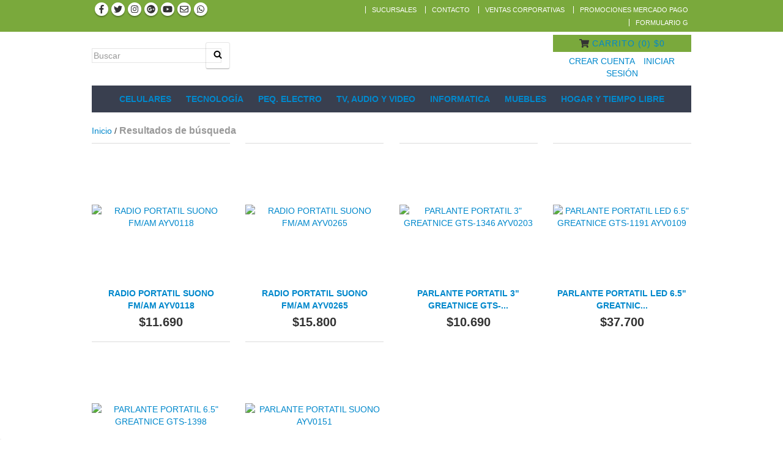

--- FILE ---
content_type: text/html; charset=UTF-8
request_url: https://eledi.com.ar/ar/search/?q=Radio
body_size: 98528
content:
<!DOCTYPE html>
<html xmlns="http://www.w3.org/1999/xhtml" xmlns:fb="http://www.facebook.com/2008/fbml" xmlns:og="http://opengraphprotocol.org/schema/">
<head>
    <link rel="preconnect" href="https://d26lpennugtm8s.cloudfront.net" />
    <link rel="dns-prefetch" href="https://d26lpennugtm8s.cloudfront.net" />
    <meta http-equiv="Content-Type" content="text/html; charset=utf-8" />
    <meta http-equiv="X-UA-Compatible" content="IE=edge,chrome=1" />
    <meta name="viewport" content="width=device-width, user-scalable=no, initial-scale=1">
    <title>Radio - ELEDI</title>
    <meta name="description" content="Somos una empresa de capital regional. Los mejores precios en Tecnolog&iacute;a, Celulares, Fotograf&iacute;a, Inform&aacute;tica, Electrodom&eacute;sticos, Consolas, y mucho m&aacute;s. " />
            <meta property="og:site_name" content="ELEDI" />
    
         <meta property="og:site_name" content="ELEDI" />
        
        <style>
        



.badge,.label,sub,sup{vertical-align:baseline}.img-polaroid,body,select{background-color:#fff}.breadcrumb,.carousel-indicators,.dropdown-menu,.media-list,.nav,.pager,.thumbnails{list-style:none}.container-fluid:after,.container:after,.dl-horizontal:after,.row-fluid:after,.row:after{clear:both}.btn-group>.btn.active,.btn-group>.btn:active,.btn-group>.btn:focus,.btn-group>.btn:hover,.input-append .uneditable-input:focus,.input-append input:focus,.input-append select:focus,.input-prepend .uneditable-input:focus,.input-prepend input:focus,.input-prepend select:focus{z-index:2}.dropdown,.dropup,sub,sup{position:relative}article,aside,details,figcaption,figure,footer,header,hgroup,nav,section{display:block}audio,canvas,video{display:inline-block}audio:not([controls]){display:none}html{font-size:100%;-webkit-text-size-adjust:100%;-ms-text-size-adjust:100%}a:focus{outline:#333 dotted thin;outline:-webkit-focus-ring-color auto 5px;outline-offset:-2px}a:active,a:hover{outline:0}sub,sup{font-size:75%;line-height:0}sup{top:-.5em}sub{bottom:-.25em}img{width:auto\9;height:auto;max-width:100%;vertical-align:middle;border:0;-ms-interpolation-mode:bicubic}#map_canvas img,.google-maps img{max-width:none}button,input,select,textarea{margin:0;font-size:100%;vertical-align:middle}button::-moz-focus-inner,input::-moz-focus-inner{padding:0;border:0}button,html input[type=button],input[type=reset],input[type=submit]{cursor:pointer;-webkit-appearance:button}button,input[type=button],input[type=reset],input[type=submit],input[type=radio],input[type=checkbox],label,select{cursor:pointer}input[type=search]{-webkit-box-sizing:content-box;-moz-box-sizing:content-box;box-sizing:content-box;-webkit-appearance:textfield}input[type=search]::-webkit-search-cancel-button,input[type=search]::-webkit-search-decoration{-webkit-appearance:none}textarea{overflow:auto}@media print{blockquote,img,pre,tr{page-break-inside:avoid}*{color:#000!important;text-shadow:none!important;background:0 0!important;box-shadow:none!important}a,a:visited{text-decoration:underline}a[href]:after{content:" (" attr(href) ")"}abbr[title]:after{content:" (" attr(title) ")"}.ir a:after,a[href^="#"]:after,a[href^="javascript:"]:after{content:""}blockquote,pre{border:1px solid #999}thead{display:table-header-group}img{max-width:100%!important}@page{margin:.5cm}h2,h3,p{orphans:3;widows:3}h2,h3{page-break-after:avoid}}.dropdown-menu,.popover{-webkit-background-clip:padding-box}body{margin:0;font-family:"Helvetica Neue",Helvetica,Arial,sans-serif;font-size:14px;line-height:20px;color:#333}.row-fluid:after,.row-fluid:before,.row:after,.row:before{display:table;line-height:0;content:""}a{color:#08c;text-decoration:none}a:focus,a:hover{text-decoration:underline}.img-rounded{-webkit-border-radius:6px;-moz-border-radius:6px;border-radius:6px}.img-polaroid{padding:4px;border:1px solid #ccc;border:1px solid rgba(0,0,0,.2);-webkit-box-shadow:0 1px 3px rgba(0,0,0,.1);-moz-box-shadow:0 1px 3px rgba(0,0,0,.1);box-shadow:0 1px 3px rgba(0,0,0,.1)}.img-circle{-webkit-border-radius:500px;-moz-border-radius:500px;border-radius:500px}.row{margin-left:-20px}[class*=span]{float:left;min-height:1px;margin-left:20px}.container,.navbar-fixed-bottom .container,.navbar-fixed-top .container,.navbar-static-top .container{width:980px}.span12{width:940px}.span11{width:860px}.span10{width:780px}.span9{width:700px}.span8{width:620px}.span7{width:540px}.span6{width:460px}.span5{width:380px}.span4{width:300px}.span3{width:220px}.span2{width:140px}.span1{width:60px}.row-fluid,.row-fluid .span12{width:100%}.offset12{margin-left:980px}.offset11{margin-left:900px}.offset10{margin-left:820px}.offset9{margin-left:740px}.offset8{margin-left:660px}.offset7{margin-left:580px}.offset6{margin-left:500px}.offset5{margin-left:420px}.offset4{margin-left:340px}.offset3{margin-left:260px}.offset2{margin-left:180px}.offset1{margin-left:100px}.row-fluid [class*=span]{display:block;float:left;width:100%;min-height:20px;margin-left:2.127659574468085%;-webkit-box-sizing:border-box;-moz-box-sizing:border-box;box-sizing:border-box}.row-fluid [class*=span]:first-child{margin-left:0}.row-fluid .controls-row [class*=span]+[class*=span]{margin-left:2.127659574468085%}.row-fluid .span11{width:91.48936170212765%}.row-fluid .span10{width:82.97872340425532%}.row-fluid .span9{width:74.46808510638297%}.row-fluid .span8{width:65.95744680851064%}.row-fluid .span7{width:57.44680851063829%}.row-fluid .span6{width:48.93617021276595%}.row-fluid .span5{width:40.42553191489362%}.row-fluid .span4{width:31.914893617021278%}.row-fluid .span3{width:23.404255319148934%}.row-fluid .span2{width:14.893617021276595%}.row-fluid .span1{width:6.382978723404255%}.row-fluid .offset12{margin-left:104.25531914893617%}.row-fluid .offset12:first-child{margin-left:102.12765957446808%}.row-fluid .offset11{margin-left:95.74468085106382%}.row-fluid .offset11:first-child{margin-left:93.61702127659574%}.row-fluid .offset10{margin-left:87.23404255319149%}.row-fluid .offset10:first-child{margin-left:85.1063829787234%}.row-fluid .offset9{margin-left:78.72340425531914%}.row-fluid .offset9:first-child{margin-left:76.59574468085106%}.row-fluid .offset8{margin-left:70.2127659574468%}.row-fluid .offset8:first-child{margin-left:68.08510638297872%}.row-fluid .offset7{margin-left:61.70212765957446%}.row-fluid .offset7:first-child{margin-left:59.574468085106375%}.row-fluid .offset6{margin-left:53.191489361702125%}.row-fluid .offset6:first-child{margin-left:51.063829787234035%}.row-fluid .offset5{margin-left:44.68085106382979%}.row-fluid .offset5:first-child{margin-left:42.5531914893617%}.row-fluid .offset4{margin-left:36.170212765957444%}.row-fluid .offset4:first-child{margin-left:34.04255319148936%}.row-fluid .offset3{margin-left:27.659574468085104%}.row-fluid .offset3:first-child{margin-left:25.53191489361702%}.row-fluid .offset2{margin-left:19.148936170212764%}.row-fluid .offset2:first-child{margin-left:17.02127659574468%}.row-fluid .offset1{margin-left:10.638297872340425%}.row-fluid .offset1:first-child{margin-left:8.51063829787234%}.row-fluid [class*=span].hide,[class*=span].hide{display:none}.container-fluid:after,.container-fluid:before,.container:after,.container:before{display:table;line-height:0;content:""}.row-fluid [class*=span].pull-right,[class*=span].pull-right{float:right}.container{margin-right:auto;margin-left:auto}.container-fluid{padding-right:20px;padding-left:20px}p{margin:0 0 10px}.lead{margin-bottom:20px;font-size:21px;font-weight:200;line-height:30px}dd,dt,li{line-height:20px}small{font-size:85%}strong{font-weight:700}em{font-style:italic}address,cite{font-style:normal}.muted{color:#999}a.muted:focus,a.muted:hover{color:grey}.text-warning{color:#c09853}a.text-warning:focus,a.text-warning:hover{color:#a47e3c}.text-error{color:#b94a48}a.text-error:focus,a.text-error:hover{color:#953b39}.text-info{color:#3a87ad}a.text-info:focus,a.text-info:hover{color:#2d6987}.text-success{color:#468847}a.text-success:focus,a.text-success:hover{color:#356635}.text-left{text-align:left}.text-right{text-align:right}.text-center{text-align:center}h1,h2,h3,h4,h5,h6{margin:10px 0;font-family:inherit;font-weight:700;line-height:20px;color:inherit;text-rendering:optimizelegibility}h1 small,h2 small,h3 small,h4 small,h5 small,h6 small{font-weight:400;line-height:1;color:#999}.page-header{padding-bottom:9px;margin:20px 0 30px;border-bottom:1px solid #eee}blockquote p,ol ol,ol ul,ul ol,ul ul{margin-bottom:0}address,dl,legend,pre.prettyprint{margin-bottom:20px}ol,ul{padding:0;margin:0 0 10px 25px}ol.inline,ol.unstyled,ul.inline,ul.unstyled{margin-left:0;list-style:none}ol.inline>li,ul.inline>li{display:inline-block;padding-right:5px;padding-left:5px}dt{font-weight:700}dd{margin-left:10px}.dl-horizontal:after,.dl-horizontal:before{display:table;line-height:0;content:""}address,blockquote small,pre{line-height:20px;display:block}.dl-horizontal dt{float:left;width:160px;overflow:hidden;clear:left;text-align:right;text-overflow:ellipsis;white-space:nowrap}.clearfix:after,.controls-row:after,.dropdown-menu>li>a,.form-actions:after,.form-horizontal .control-group:after,.modal-footer:after,.nav-pills:after,.nav-tabs:after,.navbar-form:after,.navbar-inner:after,.pager:after,.thumbnails:after{clear:both}pre,pre code{white-space:pre}.dl-horizontal dd{margin-left:180px}hr{margin:20px 0;border:0;border-top:1px solid #eee;border-bottom:1px solid #fff}abbr[data-original-title],abbr[title]{cursor:help;border-bottom:1px dotted #999}abbr.initialism{font-size:90%;text-transform:uppercase}blockquote{padding:0 0 0 15px;margin:0 0 20px;border-left:5px solid #eee}blockquote p{font-size:17.5px;font-weight:300;line-height:1.25}blockquote small{color:#999}blockquote small:before{content:'\2014 \00A0'}blockquote.pull-right{float:right;padding-right:15px;padding-left:0;border-right:5px solid #eee;border-left:0}blockquote.pull-right p,blockquote.pull-right small{text-align:right}blockquote.pull-right small:before{content:''}blockquote.pull-right small:after{content:'\00A0 \2014'}blockquote:after,blockquote:before,q:after,q:before{content:""}code,pre{padding:0 3px 2px;font-family:Monaco,Menlo,Consolas,"Courier New",monospace;font-size:12px;color:#333;-webkit-border-radius:3px;-moz-border-radius:3px;border-radius:3px}code{padding:2px 4px;color:#d14;white-space:nowrap;background-color:#f7f7f9;border:1px solid #e1e1e8}pre{padding:9.5px;margin:0 0 10px;font-size:13px;word-break:break-all;word-wrap:break-word;white-space:pre-wrap;background-color:#f5f5f5;border:1px solid #ccc;border:1px solid rgba(0,0,0,.15);-webkit-border-radius:4px;-moz-border-radius:4px;border-radius:4px}fieldset,legend,pre code{padding:0;border:0}pre code{color:inherit;white-space:pre-wrap;background-color:transparent}.pre-scrollable{max-height:340px;overflow-y:scroll}form{margin:0 0 20px}fieldset{margin:0}legend{display:block;width:100%;font-size:21px;line-height:40px;color:#333;border-bottom:1px solid #e5e5e5}legend small{font-size:15px;color:#999}button,input,label,select,textarea{font-size:12px;font-weight:300;line-height:20px}label{display:block;margin-bottom:5px}.uneditable-input,input[type=text],input[type=password],input[type=datetime],input[type=datetime-local],input[type=date],input[type=month],input[type=time],input[type=week],input[type=number],input[type=email],input[type=url],input[type=tel],input[type=color],input[type=search],select,textarea{display:inline-block;height:18px;padding:2px;margin:10px 0;font-size:14px;line-height:20px;color:#555;vertical-align:middle}.controls-row .checkbox[class*=span],.controls-row .radio[class*=span],.controls>.checkbox:first-child,.controls>.radio:first-child{padding-top:5px}.uneditable-input,input,textarea{width:206px}textarea{height:auto}.uneditable-input,input[type=text],input[type=password],input[type=datetime],input[type=datetime-local],input[type=date],input[type=month],input[type=time],input[type=week],input[type=number],input[type=email],input[type=url],input[type=tel],input[type=color],input[type=search],textarea{background-color:#fff;border:1px solid #e5e5e5}.uneditable-input:focus,input[type=text]:focus,input[type=password]:focus,input[type=datetime]:focus,input[type=datetime-local]:focus,input[type=date]:focus,input[type=month]:focus,input[type=time]:focus,input[type=week]:focus,input[type=number]:focus,input[type=email]:focus,input[type=url]:focus,input[type=tel]:focus,input[type=color]:focus,input[type=search]:focus,textarea:focus{border-color:rgba(82,168,236,.8);outline:0;outline:dotted thin\9;-webkit-box-shadow:inset 0 1px 1px rgba(0,0,0,.075),0 0 8px rgba(82,168,236,.6);-moz-box-shadow:inset 0 1px 1px rgba(0,0,0,.075),0 0 8px rgba(82,168,236,.6);box-shadow:inset 0 1px 1px rgba(0,0,0,.075),0 0 8px rgba(82,168,236,.6)}input[type=radio],input[type=checkbox]{margin:4px 0 0;margin-top:1px\9;line-height:normal}input[type=button],input[type=reset],input[type=file],input[type=image],input[type=submit],input[type=radio],input[type=checkbox]{width:auto}input[type=file],select{height:30px;line-height:30px}select{width:220px;border:1px solid #ccc}select[multiple],select[size]{height:auto}input[type=file]:focus,input[type=radio]:focus,input[type=checkbox]:focus,select:focus{outline:#333 dotted thin;outline:-webkit-focus-ring-color auto 5px;outline-offset:-2px}.uneditable-input,.uneditable-textarea{color:#999;cursor:not-allowed;background-color:#fcfcfc;border-color:#ccc;-webkit-box-shadow:inset 0 1px 2px rgba(0,0,0,.025);-moz-box-shadow:inset 0 1px 2px rgba(0,0,0,.025);box-shadow:inset 0 1px 2px rgba(0,0,0,.025)}.uneditable-input{overflow:hidden;white-space:nowrap}.uneditable-textarea{width:auto;height:auto}input:-moz-placeholder,textarea:-moz-placeholder{color:#999}input:-ms-input-placeholder,textarea:-ms-input-placeholder{color:#999}input::-webkit-input-placeholder,textarea::-webkit-input-placeholder{color:#999}.checkbox,.radio{min-height:20px;padding-left:20px}.checkbox input[type=checkbox],.radio input[type=radio]{float:left;margin-left:-20px}.checkbox.inline,.radio.inline{display:inline-block;padding-top:5px;margin-bottom:0;vertical-align:middle}.checkbox.inline+.checkbox.inline,.radio.inline+.radio.inline{margin-left:10px}.input-mini{width:60px}.input-small{width:90px}.input-medium{width:150px}.input-large{width:210px}.input-xlarge{width:270px}.input-xxlarge{width:530px}.row-fluid .uneditable-input[class*=span],.row-fluid input[class*=span],.row-fluid select[class*=span],.row-fluid textarea[class*=span],.uneditable-input[class*=span],input[class*=span],select[class*=span],textarea[class*=span]{float:none;margin-left:0}.input-append .uneditable-input[class*=span],.input-append input[class*=span],.input-prepend .uneditable-input[class*=span],.input-prepend input[class*=span],.row-fluid .input-append [class*=span],.row-fluid .input-prepend [class*=span],.row-fluid .uneditable-input[class*=span],.row-fluid input[class*=span],.row-fluid select[class*=span],.row-fluid textarea[class*=span]{display:inline-block}.controls-row:after,.controls-row:before,.form-actions:after,.form-actions:before{display:table;line-height:0;content:""}.uneditable-input,input,textarea{margin-left:0}.controls-row [class*=span]+[class*=span]{margin-left:20px}.uneditable-input.span12,input.span12,textarea.span12{width:926px}.uneditable-input.span11,input.span11,textarea.span11{width:846px}.uneditable-input.span10,input.span10,textarea.span10{width:766px}.uneditable-input.span9,input.span9,textarea.span9{width:686px}.uneditable-input.span8,input.span8,textarea.span8{width:606px}.uneditable-input.span7,input.span7,textarea.span7{width:526px}.uneditable-input.span6,input.span6,textarea.span6{width:446px}.uneditable-input.span5,input.span5,textarea.span5{width:366px}.uneditable-input.span4,input.span4,textarea.span4{width:286px}.uneditable-input.span3,input.span3,textarea.span3{width:206px}.uneditable-input.span2,input.span2,textarea.span2{width:126px}.uneditable-input.span1,input.span1,textarea.span1{width:46px}.controls-row [class*=span],.row-fluid .controls-row [class*=span]{float:left}input[disabled],input[readonly],select[disabled],select[readonly],textarea[disabled],textarea[readonly]{cursor:not-allowed;background-color:#eee}input[type=radio][disabled],input[type=radio][readonly],input[type=checkbox][disabled],input[type=checkbox][readonly]{background-color:transparent}.control-group.warning .checkbox,.control-group.warning .control-label,.control-group.warning .help-block,.control-group.warning .help-inline,.control-group.warning .radio,.control-group.warning input,.control-group.warning select,.control-group.warning textarea{color:#c09853}.control-group.warning input,.control-group.warning select,.control-group.warning textarea{border-color:#c09853;-webkit-box-shadow:inset 0 1px 1px rgba(0,0,0,.075);-moz-box-shadow:inset 0 1px 1px rgba(0,0,0,.075);box-shadow:inset 0 1px 1px rgba(0,0,0,.075)}.control-group.warning input:focus,.control-group.warning select:focus,.control-group.warning textarea:focus{border-color:#a47e3c;-webkit-box-shadow:inset 0 1px 1px rgba(0,0,0,.075),0 0 6px #dbc59e;-moz-box-shadow:inset 0 1px 1px rgba(0,0,0,.075),0 0 6px #dbc59e;box-shadow:inset 0 1px 1px rgba(0,0,0,.075),0 0 6px #dbc59e}.control-group.warning .input-append .add-on,.control-group.warning .input-prepend .add-on{color:#c09853;background-color:#fcf8e3;border-color:#c09853}.control-group.error .checkbox,.control-group.error .control-label,.control-group.error .help-block,.control-group.error .help-inline,.control-group.error .radio,.control-group.error input,.control-group.error select,.control-group.error textarea{color:#b94a48}.control-group.error input,.control-group.error select,.control-group.error textarea{border-color:#b94a48;-webkit-box-shadow:inset 0 1px 1px rgba(0,0,0,.075);-moz-box-shadow:inset 0 1px 1px rgba(0,0,0,.075);box-shadow:inset 0 1px 1px rgba(0,0,0,.075)}.control-group.error input:focus,.control-group.error select:focus,.control-group.error textarea:focus{border-color:#953b39;-webkit-box-shadow:inset 0 1px 1px rgba(0,0,0,.075),0 0 6px #d59392;-moz-box-shadow:inset 0 1px 1px rgba(0,0,0,.075),0 0 6px #d59392;box-shadow:inset 0 1px 1px rgba(0,0,0,.075),0 0 6px #d59392}.control-group.error .input-append .add-on,.control-group.error .input-prepend .add-on{color:#b94a48;background-color:#f2dede;border-color:#b94a48}.control-group.success .checkbox,.control-group.success .control-label,.control-group.success .help-block,.control-group.success .help-inline,.control-group.success .radio,.control-group.success input,.control-group.success select,.control-group.success textarea{color:#468847}.control-group.success input,.control-group.success select,.control-group.success textarea{border-color:#468847;-webkit-box-shadow:inset 0 1px 1px rgba(0,0,0,.075);-moz-box-shadow:inset 0 1px 1px rgba(0,0,0,.075);box-shadow:inset 0 1px 1px rgba(0,0,0,.075)}.control-group.success input:focus,.control-group.success select:focus,.control-group.success textarea:focus{border-color:#356635;-webkit-box-shadow:inset 0 1px 1px rgba(0,0,0,.075),0 0 6px #7aba7b;-moz-box-shadow:inset 0 1px 1px rgba(0,0,0,.075),0 0 6px #7aba7b;box-shadow:inset 0 1px 1px rgba(0,0,0,.075),0 0 6px #7aba7b}.control-group.success .input-append .add-on,.control-group.success .input-prepend .add-on{color:#468847;background-color:#dff0d8;border-color:#468847}.control-group.info .checkbox,.control-group.info .control-label,.control-group.info .help-block,.control-group.info .help-inline,.control-group.info .radio,.control-group.info input,.control-group.info select,.control-group.info textarea{color:#3a87ad}.control-group.info input,.control-group.info select,.control-group.info textarea{border-color:#3a87ad;-webkit-box-shadow:inset 0 1px 1px rgba(0,0,0,.075);-moz-box-shadow:inset 0 1px 1px rgba(0,0,0,.075);box-shadow:inset 0 1px 1px rgba(0,0,0,.075)}.control-group.info input:focus,.control-group.info select:focus,.control-group.info textarea:focus{border-color:#2d6987;-webkit-box-shadow:inset 0 1px 1px rgba(0,0,0,.075),0 0 6px #7ab5d3;-moz-box-shadow:inset 0 1px 1px rgba(0,0,0,.075),0 0 6px #7ab5d3;box-shadow:inset 0 1px 1px rgba(0,0,0,.075),0 0 6px #7ab5d3}.control-group.info .input-append .add-on,.control-group.info .input-prepend .add-on{color:#3a87ad;background-color:#d9edf7;border-color:#3a87ad}input:focus:invalid,select:focus:invalid,textarea:focus:invalid{color:#b94a48;border-color:#ee5f5b}input:focus:invalid:focus,select:focus:invalid:focus,textarea:focus:invalid:focus{border-color:#e9322d;-webkit-box-shadow:0 0 6px #f8b9b7;-moz-box-shadow:0 0 6px #f8b9b7;box-shadow:0 0 6px #f8b9b7}.form-actions{padding:19px 20px 20px;margin-top:20px;margin-bottom:20px;background-color:#f5f5f5;border-top:1px solid #e5e5e5}.help-block,.help-inline{color:#595959}.help-block{display:block;margin-bottom:10px}.help-inline{display:inline-block;padding-left:5px;vertical-align:middle}.input-append,.input-prepend{display:inline-block;margin-bottom:10px;font-size:0;white-space:nowrap;vertical-align:middle}.input-append .dropdown-menu,.input-append .popover,.input-append .uneditable-input,.input-append input,.input-append select,.input-prepend .dropdown-menu,.input-prepend .popover,.input-prepend .uneditable-input,.input-prepend input,.input-prepend select{font-size:14px}.input-append .uneditable-input,.input-append input,.input-append select,.input-prepend .uneditable-input,.input-prepend input,.input-prepend select{position:relative;margin-bottom:0;vertical-align:top}.input-append .add-on,.input-prepend .add-on{display:inline-block;width:auto;height:20px;min-width:16px;padding:4px 5px;font-size:14px;font-weight:400;line-height:20px;text-align:center;text-shadow:0 1px 0 #fff;background-color:#eee;border:1px solid #ccc}.input-append .add-on,.input-append .btn,.input-append .btn-group>.dropdown-toggle,.input-prepend .add-on,.input-prepend .btn,.input-prepend .btn-group>.dropdown-toggle{vertical-align:top;-webkit-border-radius:0;-moz-border-radius:0;border-radius:0}.input-append .active,.input-prepend .active{background-color:#a9dba9;border-color:#46a546}.input-prepend .add-on,.input-prepend .btn{margin-right:-1px}.input-prepend .add-on:first-child,.input-prepend .btn:first-child{-webkit-border-radius:4px 0 0 4px;-moz-border-radius:4px 0 0 4px;border-radius:4px 0 0 4px}.input-append .uneditable-input+.btn-group .btn:last-child,.input-append input+.btn-group .btn:last-child,.input-append select+.btn-group .btn:last-child{-webkit-border-radius:0 4px 4px 0;-moz-border-radius:0 4px 4px 0;border-radius:0 4px 4px 0}.input-append .add-on,.input-append .btn,.input-append .btn-group{margin-left:-1px}.input-prepend.input-append .uneditable-input,.input-prepend.input-append input,.input-prepend.input-append select{-webkit-border-radius:0;-moz-border-radius:0;border-radius:0}.input-prepend.input-append .uneditable-input+.btn-group .btn,.input-prepend.input-append input+.btn-group .btn,.input-prepend.input-append select+.btn-group .btn{-webkit-border-radius:0 4px 4px 0;-moz-border-radius:0 4px 4px 0;border-radius:0 4px 4px 0}.input-prepend.input-append .add-on:first-child,.input-prepend.input-append .btn:first-child{margin-right:-1px;-webkit-border-radius:4px 0 0 4px;-moz-border-radius:4px 0 0 4px;border-radius:4px 0 0 4px}.input-prepend.input-append .add-on:last-child,.input-prepend.input-append .btn:last-child{margin-left:-1px;-webkit-border-radius:0 4px 4px 0;-moz-border-radius:0 4px 4px 0;border-radius:0 4px 4px 0}.input-prepend.input-append .btn-group:first-child{margin-left:0}input.search-query{padding-right:14px;padding-right:4px\9;padding-left:14px;padding-left:4px\9;margin-bottom:0;-webkit-border-radius:15px;-moz-border-radius:15px;border-radius:15px}.form-search .input-append .search-query{-webkit-border-radius:14px 0 0 14px;-moz-border-radius:14px 0 0 14px;border-radius:14px 0 0 14px}.form-search .input-append .btn,.form-search .input-prepend .search-query{-webkit-border-radius:0 14px 14px 0;-moz-border-radius:0 14px 14px 0;border-radius:0 14px 14px 0}.form-search .input-prepend .btn{-webkit-border-radius:14px 0 0 14px;-moz-border-radius:14px 0 0 14px;border-radius:14px 0 0 14px}.form-horizontal .help-inline,.form-horizontal .input-append,.form-horizontal .input-prepend,.form-horizontal .uneditable-input,.form-horizontal input,.form-horizontal select,.form-horizontal textarea,.form-inline .help-inline,.form-inline .input-append,.form-inline .input-prepend,.form-inline .uneditable-input,.form-inline input,.form-inline select,.form-inline textarea,.form-search .help-inline,.form-search .input-append,.form-search .input-prepend,.form-search .uneditable-input,.form-search input,.form-search select,.form-search textarea{display:inline-block;margin-bottom:0;vertical-align:middle}.form-horizontal .hide,.form-inline .hide,.form-search .hide{display:none}.form-inline .btn-group,.form-inline label,.form-search .btn-group,.form-search label{display:inline-block}.form-inline .input-append,.form-inline .input-prepend,.form-search .input-append,.form-search .input-prepend{margin-bottom:0}.form-inline .checkbox,.form-inline .radio,.form-search .checkbox,.form-search .radio{padding-left:0;margin-bottom:0;vertical-align:middle}.form-inline .checkbox input[type=checkbox],.form-inline .radio input[type=radio],.form-search .checkbox input[type=checkbox],.form-search .radio input[type=radio]{float:left;margin-right:3px;margin-left:0}.control-group{margin-bottom:10px}legend+.control-group{margin-top:20px;-webkit-margin-top-collapse:separate}.form-horizontal .control-group{margin-bottom:20px}.btn,.form-horizontal .help-block{margin-bottom:0}.form-horizontal .control-group:after,.form-horizontal .control-group:before{display:table;line-height:0;content:""}.form-horizontal .control-label{float:left;width:160px;padding-top:5px;text-align:right}.btn-block,.table,input[type=button].btn-block,input[type=reset].btn-block,input[type=submit].btn-block{width:100%}.form-horizontal .controls{margin-left:180px}.form-horizontal .input-append+.help-block,.form-horizontal .input-prepend+.help-block,.form-horizontal .uneditable-input+.help-block,.form-horizontal input+.help-block,.form-horizontal select+.help-block,.form-horizontal textarea+.help-block{margin-top:10px}.form-horizontal .form-actions{padding-left:180px}table{max-width:100%;background-color:transparent;border-collapse:collapse;border-spacing:0}.table{margin-bottom:20px}.table td,.table th{padding:8px;line-height:20px;text-align:left;vertical-align:top;border-top:1px solid #ddd}.btn,.pagination-centered{text-align:center}.table th{font-weight:700}.table thead th{vertical-align:bottom}.table caption+thead tr:first-child td,.table caption+thead tr:first-child th,.table colgroup+thead tr:first-child td,.table colgroup+thead tr:first-child th,.table thead:first-child tr:first-child td,.table thead:first-child tr:first-child th{border-top:0}.table tbody+tbody{border-top:2px solid #ddd}.table .table{background-color:#fff}.table-condensed td,.table-condensed th{padding:4px 5px}.table-bordered{border:1px solid #ddd;border-collapse:separate;border-left:0;-webkit-border-radius:4px;-moz-border-radius:4px;border-radius:4px}.table-bordered td,.table-bordered th{border-left:1px solid #ddd}.table-bordered caption+tbody tr:first-child td,.table-bordered caption+tbody tr:first-child th,.table-bordered caption+thead tr:first-child th,.table-bordered colgroup+tbody tr:first-child td,.table-bordered colgroup+tbody tr:first-child th,.table-bordered colgroup+thead tr:first-child th,.table-bordered tbody:first-child tr:first-child td,.table-bordered tbody:first-child tr:first-child th,.table-bordered thead:first-child tr:first-child th{border-top:0}.table-bordered tbody:first-child tr:first-child>td:first-child,.table-bordered tbody:first-child tr:first-child>th:first-child,.table-bordered thead:first-child tr:first-child>th:first-child{-webkit-border-top-left-radius:4px;border-top-left-radius:4px;-moz-border-radius-topleft:4px}.table-bordered tbody:first-child tr:first-child>td:last-child,.table-bordered tbody:first-child tr:first-child>th:last-child,.table-bordered thead:first-child tr:first-child>th:last-child{-webkit-border-top-right-radius:4px;border-top-right-radius:4px;-moz-border-radius-topright:4px}.table-bordered tbody:last-child tr:last-child>td:first-child,.table-bordered tbody:last-child tr:last-child>th:first-child,.table-bordered tfoot:last-child tr:last-child>td:first-child,.table-bordered tfoot:last-child tr:last-child>th:first-child,.table-bordered thead:last-child tr:last-child>th:first-child{-webkit-border-bottom-left-radius:4px;border-bottom-left-radius:4px;-moz-border-radius-bottomleft:4px}.table-bordered tbody:last-child tr:last-child>td:last-child,.table-bordered tbody:last-child tr:last-child>th:last-child,.table-bordered tfoot:last-child tr:last-child>td:last-child,.table-bordered tfoot:last-child tr:last-child>th:last-child,.table-bordered thead:last-child tr:last-child>th:last-child{-webkit-border-bottom-right-radius:4px;border-bottom-right-radius:4px;-moz-border-radius-bottomright:4px}.table-bordered tfoot+tbody:last-child tr:last-child td:first-child{-webkit-border-bottom-left-radius:0;border-bottom-left-radius:0;-moz-border-radius-bottomleft:0}.table-bordered tfoot+tbody:last-child tr:last-child td:last-child{-webkit-border-bottom-right-radius:0;border-bottom-right-radius:0;-moz-border-radius-bottomright:0}.table-bordered caption+tbody tr:first-child td:first-child,.table-bordered caption+thead tr:first-child th:first-child,.table-bordered colgroup+tbody tr:first-child td:first-child,.table-bordered colgroup+thead tr:first-child th:first-child{-webkit-border-top-left-radius:4px;border-top-left-radius:4px;-moz-border-radius-topleft:4px}.table-bordered caption+tbody tr:first-child td:last-child,.table-bordered caption+thead tr:first-child th:last-child,.table-bordered colgroup+tbody tr:first-child td:last-child,.table-bordered colgroup+thead tr:first-child th:last-child{-webkit-border-top-right-radius:4px;border-top-right-radius:4px;-moz-border-radius-topright:4px}.table-striped tbody>tr:nth-child(odd)>td,.table-striped tbody>tr:nth-child(odd)>th{background-color:#f9f9f9}.table-hover tbody tr:hover>td,.table-hover tbody tr:hover>th{background-color:#f5f5f5}.row-fluid table td[class*=span],.row-fluid table th[class*=span],table td[class*=span],table th[class*=span]{display:table-cell;float:none;margin-left:0}.table td.span1,.table th.span1{float:none;width:44px;margin-left:0}.table td.span2,.table th.span2{float:none;width:124px;margin-left:0}.table td.span3,.table th.span3{float:none;width:204px;margin-left:0}.table td.span4,.table th.span4{float:none;width:284px;margin-left:0}.table td.span5,.table th.span5{float:none;width:364px;margin-left:0}.table td.span6,.table th.span6{float:none;width:444px;margin-left:0}.table td.span7,.table th.span7{float:none;width:524px;margin-left:0}.table td.span8,.table th.span8{float:none;width:604px;margin-left:0}.table td.span9,.table th.span9{float:none;width:684px;margin-left:0}.table td.span10,.table th.span10{float:none;width:764px;margin-left:0}.table td.span11,.table th.span11{float:none;width:844px;margin-left:0}.table td.span12,.table th.span12{float:none;width:924px;margin-left:0}.table tbody tr.success>td{background-color:#dff0d8}.table tbody tr.error>td{background-color:#f2dede}.table tbody tr.warning>td{background-color:#fcf8e3}.table tbody tr.info>td{background-color:#d9edf7}.table-hover tbody tr.success:hover>td{background-color:#d0e9c6}.table-hover tbody tr.error:hover>td{background-color:#ebcccc}.table-hover tbody tr.warning:hover>td{background-color:#faf2cc}.table-hover tbody tr.info:hover>td{background-color:#c4e3f3}[class*=" icon-"],[class^=icon-]{display:inline-block;width:14px;height:14px;margin-top:1px;line-height:14px;vertical-align:text-top;background-image:url(../img/glyphicons-halflings.png);background-position:14px 14px;background-repeat:no-repeat}.dropdown-menu>.active>a>[class*=" icon-"],.dropdown-menu>.active>a>[class^=icon-],.dropdown-menu>li>a:focus>[class*=" icon-"],.dropdown-menu>li>a:focus>[class^=icon-],.dropdown-menu>li>a:hover>[class*=" icon-"],.dropdown-menu>li>a:hover>[class^=icon-],.dropdown-submenu:focus>a>[class*=" icon-"],.dropdown-submenu:focus>a>[class^=icon-],.dropdown-submenu:hover>a>[class*=" icon-"],.dropdown-submenu:hover>a>[class^=icon-],.icon-white,.nav-list>.active>a>[class*=" icon-"],.nav-list>.active>a>[class^=icon-],.nav-pills>.active>a>[class*=" icon-"],.nav-pills>.active>a>[class^=icon-],.navbar-inverse .nav>.active>a>[class*=" icon-"],.navbar-inverse .nav>.active>a>[class^=icon-]{background-image:url(../img/glyphicons-halflings-white.png)}.icon-glass{background-position:0 0}.icon-music{background-position:-24px 0}.icon-search{background-position:-48px 0}.icon-envelope{background-position:-72px 0}.icon-heart{background-position:-96px 0}.icon-star{background-position:-120px 0}.icon-star-empty{background-position:-144px 0}.icon-user{background-position:-168px 0}.icon-film{background-position:-192px 0}.icon-th-large{background-position:-216px 0}.icon-th{background-position:-240px 0}.icon-th-list{background-position:-264px 0}.icon-ok{background-position:-288px 0}.icon-remove{background-position:-312px 0}.icon-zoom-in{background-position:-336px 0}.icon-zoom-out{background-position:-360px 0}.icon-off{background-position:-384px 0}.icon-signal{background-position:-408px 0}.icon-cog{background-position:-432px 0}.icon-trash{background-position:-456px 0}.icon-home{background-position:0 -24px}.icon-file{background-position:-24px -24px}.icon-time{background-position:-48px -24px}.icon-road{background-position:-72px -24px}.icon-download-alt{background-position:-96px -24px}.icon-download{background-position:-120px -24px}.icon-upload{background-position:-144px -24px}.icon-inbox{background-position:-168px -24px}.icon-play-circle{background-position:-192px -24px}.icon-repeat{background-position:-216px -24px}.icon-refresh{background-position:-240px -24px}.icon-list-alt{background-position:-264px -24px}.icon-lock{background-position:-287px -24px}.icon-flag{background-position:-312px -24px}.icon-headphones{background-position:-336px -24px}.icon-volume-off{background-position:-360px -24px}.icon-volume-down{background-position:-384px -24px}.icon-volume-up{background-position:-408px -24px}.icon-qrcode{background-position:-432px -24px}.icon-barcode{background-position:-456px -24px}.icon-tag{background-position:0 -48px}.icon-tags{background-position:-25px -48px}.icon-book{background-position:-48px -48px}.icon-bookmark{background-position:-72px -48px}.icon-print{background-position:-96px -48px}.icon-camera{background-position:-120px -48px}.icon-font{background-position:-144px -48px}.icon-bold{background-position:-167px -48px}.icon-italic{background-position:-192px -48px}.icon-text-height{background-position:-216px -48px}.icon-text-width{background-position:-240px -48px}.icon-align-left{background-position:-264px -48px}.icon-align-center{background-position:-288px -48px}.icon-align-right{background-position:-312px -48px}.icon-align-justify{background-position:-336px -48px}.icon-list{background-position:-360px -48px}.icon-indent-left{background-position:-384px -48px}.icon-indent-right{background-position:-408px -48px}.icon-facetime-video{background-position:-432px -48px}.icon-picture{background-position:-456px -48px}.icon-pencil{background-position:0 -72px}.icon-map-marker{background-position:-24px -72px}.icon-adjust{background-position:-48px -72px}.icon-tint{background-position:-72px -72px}.icon-edit{background-position:-96px -72px}.icon-share{background-position:-120px -72px}.icon-check{background-position:-144px -72px}.icon-move{background-position:-168px -72px}.icon-step-backward{background-position:-192px -72px}.icon-fast-backward{background-position:-216px -72px}.icon-backward{background-position:-240px -72px}.icon-play{background-position:-264px -72px}.icon-pause{background-position:-288px -72px}.icon-stop{background-position:-312px -72px}.icon-forward{background-position:-336px -72px}.icon-fast-forward{background-position:-360px -72px}.icon-step-forward{background-position:-384px -72px}.icon-eject{background-position:-408px -72px}.icon-chevron-left{background-position:-432px -72px}.icon-chevron-right{background-position:-456px -72px}.icon-plus-sign{background-position:0 -96px}.icon-minus-sign{background-position:-24px -96px}.icon-remove-sign{background-position:-48px -96px}.icon-ok-sign{background-position:-72px -96px}.icon-question-sign{background-position:-96px -96px}.icon-info-sign{background-position:-120px -96px}.icon-screenshot{background-position:-144px -96px}.icon-remove-circle{background-position:-168px -96px}.icon-ok-circle{background-position:-192px -96px}.icon-ban-circle{background-position:-216px -96px}.icon-arrow-left{background-position:-240px -96px}.icon-arrow-right{background-position:-264px -96px}.icon-arrow-up{background-position:-289px -96px}.icon-arrow-down{background-position:-312px -96px}.icon-share-alt{background-position:-336px -96px}.icon-resize-full{background-position:-360px -96px}.icon-resize-small{background-position:-384px -96px}.icon-plus{background-position:-408px -96px}.icon-minus{background-position:-433px -96px}.icon-asterisk{background-position:-456px -96px}.icon-exclamation-sign{background-position:0 -120px}.icon-gift{background-position:-24px -120px}.icon-leaf{background-position:-48px -120px}.icon-fire{background-position:-72px -120px}.icon-eye-open{background-position:-96px -120px}.icon-eye-close{background-position:-120px -120px}.icon-warning-sign{background-position:-144px -120px}.icon-plane{background-position:-168px -120px}.icon-calendar{background-position:-192px -120px}.icon-random{width:16px;background-position:-216px -120px}.icon-comment{background-position:-240px -120px}.icon-magnet{background-position:-264px -120px}.icon-chevron-up{background-position:-288px -120px}.icon-chevron-down{background-position:-313px -119px}.icon-retweet{background-position:-336px -120px}.icon-shopping-cart{background-position:-360px -120px}.icon-folder-close{width:16px;background-position:-384px -120px}.icon-folder-open{width:16px;background-position:-408px -120px}.icon-resize-vertical{background-position:-432px -119px}.icon-resize-horizontal{background-position:-456px -118px}.icon-hdd{background-position:0 -144px}.icon-bullhorn{background-position:-24px -144px}.icon-bell{background-position:-48px -144px}.icon-certificate{background-position:-72px -144px}.icon-thumbs-up{background-position:-96px -144px}.icon-thumbs-down{background-position:-120px -144px}.icon-hand-right{background-position:-144px -144px}.icon-hand-left{background-position:-168px -144px}.icon-hand-up{background-position:-192px -144px}.icon-hand-down{background-position:-216px -144px}.icon-circle-arrow-right{background-position:-240px -144px}.icon-circle-arrow-left{background-position:-264px -144px}.icon-circle-arrow-up{background-position:-288px -144px}.icon-circle-arrow-down{background-position:-312px -144px}.icon-globe{background-position:-336px -144px}.icon-wrench{background-position:-360px -144px}.icon-tasks{background-position:-384px -144px}.icon-filter{background-position:-408px -144px}.icon-briefcase{background-position:-432px -144px}.icon-fullscreen{background-position:-456px -144px}.dropdown-toggle:active,.open .dropdown-toggle{outline:0}.caret{display:inline-block;width:0;height:0;vertical-align:top;border-top:4px solid #000;border-right:4px solid transparent;border-left:4px solid transparent;content:""}.dropdown .caret{margin-top:8px;margin-left:2px}.dropdown-menu{position:absolute;top:100%;left:0;z-index:1000;display:none;float:left;min-width:160px;padding:5px 0;margin:2px 0 0;background-color:#fff;border:1px solid #ccc;border:1px solid rgba(0,0,0,.2);-webkit-border-radius:6px;-moz-border-radius:6px;border-radius:6px;-webkit-box-shadow:0 5px 10px rgba(0,0,0,.2);-moz-box-shadow:0 5px 10px rgba(0,0,0,.2);box-shadow:0 5px 10px rgba(0,0,0,.2);-moz-background-clip:padding;background-clip:padding-box}.alert .close,.btn-group,.btn-group>.btn,.collapse,.dropdown-submenu,.navbar-search{position:relative}.dropdown-menu.pull-right,.pull-right>.dropdown-menu{right:0;left:auto}.dropdown-menu>li>a,.dropdown-submenu:hover>.dropdown-menu,.open>.dropdown-menu{display:block}.dropdown-menu .divider{height:1px;margin:9px 1px;overflow:hidden;background-color:#e5e5e5;border-bottom:1px solid #fff}.dropdown-menu>li>a{padding:3px 20px;font-weight:400;line-height:20px;color:#333;white-space:nowrap}.close,.nav-header{font-weight:700;line-height:20px}.dropdown-menu>.active>a,.dropdown-menu>.active>a:focus,.dropdown-menu>.active>a:hover,.dropdown-menu>li>a:focus,.dropdown-menu>li>a:hover,.dropdown-submenu:focus>a,.dropdown-submenu:hover>a{color:#fff;background-color:#0081c2;background-repeat:repeat-x;filter:progid:DXImageTransform.Microsoft.gradient(startColorstr='#ff0088cc', endColorstr='#ff0077b3', GradientType=0);text-decoration:none}.dropdown-menu>li>a:focus,.dropdown-menu>li>a:hover,.dropdown-submenu:focus>a,.dropdown-submenu:hover>a{background-image:-moz-linear-gradient(top,#08c,#0077b3);background-image:-webkit-gradient(linear,0 0,0 100%,from(#08c),to(#0077b3));background-image:-webkit-linear-gradient(top,#08c,#0077b3);background-image:-o-linear-gradient(top,#08c,#0077b3);background-image:linear-gradient(to bottom,#08c,#0077b3)}.dropdown-menu>.active>a,.dropdown-menu>.active>a:focus,.dropdown-menu>.active>a:hover{background-image:-moz-linear-gradient(top,#08c,#0077b3);background-image:-webkit-gradient(linear,0 0,0 100%,from(#08c),to(#0077b3));background-image:-webkit-linear-gradient(top,#08c,#0077b3);background-image:-o-linear-gradient(top,#08c,#0077b3);background-image:linear-gradient(to bottom,#08c,#0077b3);outline:0}.dropdown-menu>.disabled>a,.dropdown-menu>.disabled>a:focus,.dropdown-menu>.disabled>a:hover{color:#999}.dropdown-menu>.disabled>a:focus,.dropdown-menu>.disabled>a:hover{text-decoration:none;cursor:default;background-color:transparent;background-image:none;filter:progid:DXImageTransform.Microsoft.gradient(enabled=false)}.dropup .caret,.navbar-fixed-bottom .dropdown .caret{border-top:0;border-bottom:4px solid #000;content:""}.dropup .dropdown-menu,.navbar-fixed-bottom .dropdown .dropdown-menu{top:auto;bottom:100%;margin-bottom:1px}.dropdown-submenu>.dropdown-menu{top:0;left:100%;margin-top:-6px;margin-left:-1px;-webkit-border-radius:0 6px 6px;-moz-border-radius:0 6px 6px;border-radius:0 6px 6px}.dropup .dropdown-submenu>.dropdown-menu{top:auto;bottom:0;margin-top:0;margin-bottom:-2px;-webkit-border-radius:5px 5px 5px 0;-moz-border-radius:5px 5px 5px 0;border-radius:5px 5px 5px 0}.dropdown-submenu>a:after{display:block;float:right;width:0;height:0;margin-top:5px;margin-right:-10px;border-color:transparent transparent transparent #ccc;border-style:solid;border-width:5px 0 5px 5px;content:" "}.btn,.btn-group,.btn-group-vertical{display:inline-block}.dropdown-submenu:hover>a:after{border-left-color:#fff}.dropdown-submenu.pull-left{float:none}.dropdown-submenu.pull-left>.dropdown-menu{left:-100%;margin-left:10px;-webkit-border-radius:6px 0 6px 6px;-moz-border-radius:6px 0 6px 6px;border-radius:6px 0 6px 6px}.breadcrumb,.typeahead{-webkit-border-radius:4px;-moz-border-radius:4px}.dropdown .dropdown-menu .nav-header{padding-right:20px;padding-left:20px}.typeahead{z-index:1051;margin-top:2px;border-radius:4px}.well{min-height:20px;padding:19px;margin-bottom:20px;background-color:#f5f5f5;border:1px solid #e3e3e3;-webkit-border-radius:4px;-moz-border-radius:4px;border-radius:4px;-webkit-box-shadow:inset 0 1px 1px rgba(0,0,0,.05);-moz-box-shadow:inset 0 1px 1px rgba(0,0,0,.05);box-shadow:inset 0 1px 1px rgba(0,0,0,.05)}.well blockquote{border-color:#ddd;border-color:rgba(0,0,0,.15)}.well-large{padding:24px;-webkit-border-radius:6px;-moz-border-radius:6px;border-radius:6px}.btn-small,.well-small{-webkit-border-radius:3px;-moz-border-radius:3px}.well-small{padding:9px;border-radius:3px}.fade{opacity:0;-webkit-transition:opacity .15s linear;-moz-transition:opacity .15s linear;-o-transition:opacity .15s linear;transition:opacity .15s linear}.fade.in{opacity:1}.collapse{height:0;overflow:hidden;-webkit-transition:height .35s ease;-moz-transition:height .35s ease;-o-transition:height .35s ease;transition:height .35s ease}.collapse.in{height:auto}.close{float:right;font-size:20px;color:#000;text-shadow:0 1px 0 #fff;opacity:.2;filter:alpha(opacity=20)}.close:focus,.close:hover{color:#000;text-decoration:none;cursor:pointer;opacity:.4;filter:alpha(opacity=40)}button.close{padding:0;cursor:pointer;background:0 0;border:0;-webkit-appearance:none}.btn,.btn-danger,.btn-info,.btn-inverse,.btn-primary,.btn-success,.btn-warning,.navbar-inverse .btn-navbar,.navbar-inverse .navbar-inner,.progress,.progress .bar,.progress .bar-danger,.progress .bar-info,.progress .bar-success,.progress .bar-warning,.progress-danger .bar,.progress-info .bar,.progress-success .bar,.progress-warning .bar{background-repeat:repeat-x}.btn{padding:4px 12px;font-size:14px;line-height:20px;color:#333;text-shadow:0 1px 1px rgba(255,255,255,.75);vertical-align:middle;cursor:pointer;background-color:#f5f5f5;background-image:-moz-linear-gradient(top,#fff,#e6e6e6);background-image:-webkit-gradient(linear,0 0,0 100%,from(#fff),to(#e6e6e6));background-image:-webkit-linear-gradient(top,#fff,#e6e6e6);background-image:-o-linear-gradient(top,#fff,#e6e6e6);background-image:linear-gradient(to bottom,#fff,#e6e6e6);border:1px solid #ccc;border-color:#e6e6e6 #e6e6e6 #bfbfbf;border-color:rgba(0,0,0,.1) rgba(0,0,0,.1) rgba(0,0,0,.25);border-bottom-color:#b3b3b3;-webkit-border-radius:4px;-moz-border-radius:4px;border-radius:4px;filter:progid:DXImageTransform.Microsoft.gradient(startColorstr='#ffffffff', endColorstr='#ffe6e6e6', GradientType=0);filter:progid:DXImageTransform.Microsoft.gradient(enabled=false);-webkit-box-shadow:inset 0 1px 0 rgba(255,255,255,.2),0 1px 2px rgba(0,0,0,.05);-moz-box-shadow:inset 0 1px 0 rgba(255,255,255,.2),0 1px 2px rgba(0,0,0,.05);box-shadow:inset 0 1px 0 rgba(255,255,255,.2),0 1px 2px rgba(0,0,0,.05)}.btn-danger,.btn-info,.btn-inverse,.btn-primary,.btn-success,.btn-warning,.navbar .btn-navbar{text-shadow:0 -1px 0 rgba(0,0,0,.25)}.btn.active,.btn.disabled,.btn:active,.btn:focus,.btn:hover,.btn[disabled]{color:#333;background-color:#e6e6e6}.btn:focus,.btn:hover{color:#333;text-decoration:none;background-position:0 -15px;-webkit-transition:background-position .1s linear;-moz-transition:background-position .1s linear;-o-transition:background-position .1s linear;transition:background-position .1s linear}.btn:focus{outline:#333 dotted thin;outline:-webkit-focus-ring-color auto 5px;outline-offset:-2px}.btn.active,.btn:active{background-color:#ccc\9;background-image:none;outline:0;-webkit-box-shadow:inset 0 2px 4px rgba(0,0,0,.15),0 1px 2px rgba(0,0,0,.05);-moz-box-shadow:inset 0 2px 4px rgba(0,0,0,.15),0 1px 2px rgba(0,0,0,.05);box-shadow:inset 0 2px 4px rgba(0,0,0,.15),0 1px 2px rgba(0,0,0,.05)}.btn.disabled,.btn[disabled]{cursor:default;background-image:none;opacity:.65;filter:alpha(opacity=65);-webkit-box-shadow:none;-moz-box-shadow:none;box-shadow:none}.btn-link,.nav>.dropdown.active>a:focus,.nav>.dropdown.active>a:hover{cursor:pointer}.btn-large{padding:11px 19px;font-size:17.5px;-webkit-border-radius:6px;-moz-border-radius:6px;border-radius:6px}.btn-large [class*=" icon-"],.btn-large [class^=icon-]{margin-top:4px}.btn-small{padding:2px 10px;font-size:11.9px;border-radius:3px}.btn-small [class*=" icon-"],.btn-small [class^=icon-]{margin-top:0}.btn-mini [class*=" icon-"],.btn-mini [class^=icon-]{margin-top:-1px}.btn-mini{padding:0 6px;font-size:10.5px;-webkit-border-radius:3px;-moz-border-radius:3px;border-radius:3px}.btn-block{display:block;padding-right:0;padding-left:0;-webkit-box-sizing:border-box;-moz-box-sizing:border-box;box-sizing:border-box}.btn-block+.btn-block{margin-top:5px}.btn-primary{color:#fff;background-color:#006dcc;background-image:-moz-linear-gradient(top,#08c,#04c);background-image:-webkit-gradient(linear,0 0,0 100%,from(#08c),to(#04c));background-image:-webkit-linear-gradient(top,#08c,#04c);background-image:-o-linear-gradient(top,#08c,#04c);background-image:linear-gradient(to bottom,#08c,#04c);border-color:#04c #04c #002a80;border-color:rgba(0,0,0,.1) rgba(0,0,0,.1) rgba(0,0,0,.25);filter:progid:DXImageTransform.Microsoft.gradient(startColorstr='#ff0088cc', endColorstr='#ff0044cc', GradientType=0);filter:progid:DXImageTransform.Microsoft.gradient(enabled=false)}.btn-primary.active,.btn-primary.disabled,.btn-primary:active,.btn-primary:focus,.btn-primary:hover,.btn-primary[disabled]{color:#fff;background-color:#04c}.btn-primary.active,.btn-primary:active{background-color:#039\9}.btn-warning{color:#fff;background-color:#faa732;background-image:-moz-linear-gradient(top,#fbb450,#f89406);background-image:-webkit-gradient(linear,0 0,0 100%,from(#fbb450),to(#f89406));background-image:-webkit-linear-gradient(top,#fbb450,#f89406);background-image:-o-linear-gradient(top,#fbb450,#f89406);background-image:linear-gradient(to bottom,#fbb450,#f89406);border-color:#f89406 #f89406 #ad6704;border-color:rgba(0,0,0,.1) rgba(0,0,0,.1) rgba(0,0,0,.25);filter:progid:DXImageTransform.Microsoft.gradient(startColorstr='#fffbb450', endColorstr='#fff89406', GradientType=0);filter:progid:DXImageTransform.Microsoft.gradient(enabled=false)}.btn-warning.active,.btn-warning.disabled,.btn-warning:active,.btn-warning:focus,.btn-warning:hover,.btn-warning[disabled]{color:#fff;background-color:#f89406}.btn-warning.active,.btn-warning:active{background-color:#c67605\9}.btn-danger{color:#fff;background-color:#da4f49;background-image:-moz-linear-gradient(top,#ee5f5b,#bd362f);background-image:-webkit-gradient(linear,0 0,0 100%,from(#ee5f5b),to(#bd362f));background-image:-webkit-linear-gradient(top,#ee5f5b,#bd362f);background-image:-o-linear-gradient(top,#ee5f5b,#bd362f);background-image:linear-gradient(to bottom,#ee5f5b,#bd362f);border-color:#bd362f #bd362f #802420;border-color:rgba(0,0,0,.1) rgba(0,0,0,.1) rgba(0,0,0,.25);filter:progid:DXImageTransform.Microsoft.gradient(startColorstr='#ffee5f5b', endColorstr='#ffbd362f', GradientType=0);filter:progid:DXImageTransform.Microsoft.gradient(enabled=false)}.btn-danger.active,.btn-danger.disabled,.btn-danger:active,.btn-danger:focus,.btn-danger:hover,.btn-danger[disabled]{color:#fff;background-color:#bd362f}.btn-danger.active,.btn-danger:active{background-color:#942a25\9}.btn-success{color:#fff;background-color:#5bb75b;background-image:-moz-linear-gradient(top,#62c462,#51a351);background-image:-webkit-gradient(linear,0 0,0 100%,from(#62c462),to(#51a351));background-image:-webkit-linear-gradient(top,#62c462,#51a351);background-image:-o-linear-gradient(top,#62c462,#51a351);background-image:linear-gradient(to bottom,#62c462,#51a351);border-color:#51a351 #51a351 #387038;border-color:rgba(0,0,0,.1) rgba(0,0,0,.1) rgba(0,0,0,.25);filter:progid:DXImageTransform.Microsoft.gradient(startColorstr='#ff62c462', endColorstr='#ff51a351', GradientType=0);filter:progid:DXImageTransform.Microsoft.gradient(enabled=false)}.btn-success.active,.btn-success.disabled,.btn-success:active,.btn-success:focus,.btn-success:hover,.btn-success[disabled]{color:#fff;background-color:#51a351}.btn-success.active,.btn-success:active{background-color:#408140\9}.btn-info{color:#fff;background-color:#49afcd;background-image:-moz-linear-gradient(top,#5bc0de,#2f96b4);background-image:-webkit-gradient(linear,0 0,0 100%,from(#5bc0de),to(#2f96b4));background-image:-webkit-linear-gradient(top,#5bc0de,#2f96b4);background-image:-o-linear-gradient(top,#5bc0de,#2f96b4);background-image:linear-gradient(to bottom,#5bc0de,#2f96b4);border-color:#2f96b4 #2f96b4 #1f6377;border-color:rgba(0,0,0,.1) rgba(0,0,0,.1) rgba(0,0,0,.25);filter:progid:DXImageTransform.Microsoft.gradient(startColorstr='#ff5bc0de', endColorstr='#ff2f96b4', GradientType=0);filter:progid:DXImageTransform.Microsoft.gradient(enabled=false)}.btn-info.active,.btn-info.disabled,.btn-info:active,.btn-info:focus,.btn-info:hover,.btn-info[disabled]{color:#fff;background-color:#2f96b4}.btn-info.active,.btn-info:active{background-color:#24748c\9}.btn-inverse{color:#fff;background-color:#363636;background-image:-moz-linear-gradient(top,#444,#222);background-image:-webkit-gradient(linear,0 0,0 100%,from(#444),to(#222));background-image:-webkit-linear-gradient(top,#444,#222);background-image:-o-linear-gradient(top,#444,#222);background-image:linear-gradient(to bottom,#444,#222);border-color:#222 #222 #000;border-color:rgba(0,0,0,.1) rgba(0,0,0,.1) rgba(0,0,0,.25);filter:progid:DXImageTransform.Microsoft.gradient(startColorstr='#ff444444', endColorstr='#ff222222', GradientType=0);filter:progid:DXImageTransform.Microsoft.gradient(enabled=false)}.alert,.nav-header,.nav-list .nav-header,.nav-list>li>a{text-shadow:0 1px 0 rgba(255,255,255,.5)}.btn-inverse.active,.btn-inverse.disabled,.btn-inverse:active,.btn-inverse:focus,.btn-inverse:hover,.btn-inverse[disabled]{color:#fff;background-color:#222}.btn-inverse.active,.btn-inverse:active{background-color:#080808\9}button.btn::-moz-focus-inner,input[type=submit].btn::-moz-focus-inner{padding:0;border:0}.btn-group>.btn,.btn-link{-webkit-border-radius:0;-moz-border-radius:0}.btn-link,.btn-link:active,.btn-link[disabled]{background-color:transparent;background-image:none;-webkit-box-shadow:none;-moz-box-shadow:none;box-shadow:none}.btn-link{color:#08c;border-color:transparent;border-radius:0}.btn-link:focus,.btn-link:hover{color:#005580;text-decoration:underline;background-color:transparent}.btn-link[disabled]:focus,.btn-link[disabled]:hover{color:#333;text-decoration:none}.btn-group{font-size:0;white-space:nowrap;vertical-align:middle}.btn-group+.btn-group{margin-left:5px}.btn-toolbar{margin-top:10px;margin-bottom:10px;font-size:0}.btn-toolbar>.btn+.btn,.btn-toolbar>.btn+.btn-group,.btn-toolbar>.btn-group+.btn{margin-left:5px}.btn-group>.btn{border-radius:0}.btn-group>.btn+.btn{margin-left:-1px}.btn-group>.btn,.btn-group>.dropdown-menu,.btn-group>.popover{font-size:14px}.btn-group>.btn-mini{font-size:10.5px}.btn-group>.btn-small{font-size:11.9px}.btn-group>.btn-large{font-size:17.5px}.btn-group>.btn:first-child{margin-left:0;-webkit-border-bottom-left-radius:4px;border-bottom-left-radius:4px;-webkit-border-top-left-radius:4px;border-top-left-radius:4px;-moz-border-radius-bottomleft:4px;-moz-border-radius-topleft:4px}.btn-group>.btn:last-child,.btn-group>.dropdown-toggle{-webkit-border-top-right-radius:4px;border-top-right-radius:4px;-webkit-border-bottom-right-radius:4px;border-bottom-right-radius:4px;-moz-border-radius-topright:4px;-moz-border-radius-bottomright:4px}.btn-group>.btn.large:first-child{margin-left:0;-webkit-border-bottom-left-radius:6px;border-bottom-left-radius:6px;-webkit-border-top-left-radius:6px;border-top-left-radius:6px;-moz-border-radius-bottomleft:6px;-moz-border-radius-topleft:6px}.btn-group>.btn.large:last-child,.btn-group>.large.dropdown-toggle{-webkit-border-top-right-radius:6px;border-top-right-radius:6px;-webkit-border-bottom-right-radius:6px;border-bottom-right-radius:6px;-moz-border-radius-topright:6px;-moz-border-radius-bottomright:6px}.btn-group .dropdown-toggle:active,.btn-group.open .dropdown-toggle{outline:0}.btn-group>.btn+.dropdown-toggle{padding-right:8px;padding-left:8px;-webkit-box-shadow:inset 1px 0 0 rgba(255,255,255,.125),inset 0 1px 0 rgba(255,255,255,.2),0 1px 2px rgba(0,0,0,.05);-moz-box-shadow:inset 1px 0 0 rgba(255,255,255,.125),inset 0 1px 0 rgba(255,255,255,.2),0 1px 2px rgba(0,0,0,.05);box-shadow:inset 1px 0 0 rgba(255,255,255,.125),inset 0 1px 0 rgba(255,255,255,.2),0 1px 2px rgba(0,0,0,.05)}.btn-group>.btn-mini+.dropdown-toggle{padding-right:5px;padding-left:5px}.btn-group>.btn-large+.dropdown-toggle{padding-right:12px;padding-left:12px}.btn-group.open .dropdown-toggle{background-image:none;-webkit-box-shadow:inset 0 2px 4px rgba(0,0,0,.15),0 1px 2px rgba(0,0,0,.05);-moz-box-shadow:inset 0 2px 4px rgba(0,0,0,.15),0 1px 2px rgba(0,0,0,.05);box-shadow:inset 0 2px 4px rgba(0,0,0,.15),0 1px 2px rgba(0,0,0,.05)}.btn-group.open .btn.dropdown-toggle{background-color:#e6e6e6}.btn-group.open .btn-primary.dropdown-toggle{background-color:#04c}.btn-group.open .btn-warning.dropdown-toggle{background-color:#f89406}.btn-group.open .btn-danger.dropdown-toggle{background-color:#bd362f}.btn-group.open .btn-success.dropdown-toggle{background-color:#51a351}.btn-group.open .btn-info.dropdown-toggle{background-color:#2f96b4}.btn-group.open .btn-inverse.dropdown-toggle{background-color:#222}.btn .caret{margin-top:8px;margin-left:0}.btn-large .caret{margin-top:6px;border-top-width:5px;border-right-width:5px;border-left-width:5px}.btn-mini .caret,.btn-small .caret{margin-top:8px}.dropup .btn-large .caret{border-bottom-width:5px}.btn-danger .caret,.btn-info .caret,.btn-inverse .caret,.btn-primary .caret,.btn-success .caret,.btn-warning .caret{border-top-color:#fff;border-bottom-color:#fff}.nav-header,.nav>li>a{display:block}.btn-group-vertical>.btn{display:block;float:none;max-width:100%;-webkit-border-radius:0;-moz-border-radius:0;border-radius:0}.btn-group-vertical>.btn+.btn{margin-top:-1px;margin-left:0}.btn-group-vertical>.btn:first-child{-webkit-border-radius:4px 4px 0 0;-moz-border-radius:4px 4px 0 0;border-radius:4px 4px 0 0}.btn-group-vertical>.btn:last-child{-webkit-border-radius:0 0 4px 4px;-moz-border-radius:0 0 4px 4px;border-radius:0 0 4px 4px}.btn-group-vertical>.btn-large:first-child{-webkit-border-radius:6px 6px 0 0;-moz-border-radius:6px 6px 0 0;border-radius:6px 6px 0 0}.btn-group-vertical>.btn-large:last-child{-webkit-border-radius:0 0 6px 6px;-moz-border-radius:0 0 6px 6px;border-radius:0 0 6px 6px}.alert{padding:8px 35px 8px 14px;margin-bottom:20px;background-color:#fcf8e3;border:1px solid #fbeed5;-webkit-border-radius:4px;-moz-border-radius:4px;border-radius:4px}.alert,.alert h4{color:#c09853}.alert h4{margin:0}.alert .close{top:-2px;right:-21px;line-height:20px}.alert-success{color:#468847;background-color:#dff0d8;border-color:#d6e9c6}.alert-success h4{color:#468847}.alert-danger,.alert-error{color:#b94a48;background-color:#f2dede;border-color:#eed3d7}.alert-danger h4,.alert-error h4{color:#b94a48}.alert-info,.alert-info h4{color:#3a87ad}.alert-info{background-color:#d9edf7;border-color:#bce8f1}.alert-block{padding-top:14px;padding-bottom:14px}.alert-block>p,.alert-block>ul{margin-bottom:0}.alert-block p+p{margin-top:5px}.nav{margin-bottom:20px;margin-left:0}.nav>li>a:focus,.nav>li>a:hover{text-decoration:none;background-color:#eee}.nav>li>a>img{max-width:none}.nav>.pull-right{float:right}.nav-header{padding:3px 15px;font-size:11px;color:#999;text-transform:uppercase}.nav li+.nav-header{margin-top:9px}.nav-list{padding-right:15px;padding-left:15px;margin-bottom:0}.nav-list .nav-header,.nav-list>li>a{margin-right:-15px;margin-left:-15px}.nav-list>li>a{padding:3px 15px}.nav-pills>li>a,.nav-tabs>li>a{padding-top:8px;padding-bottom:8px}.nav-list>.active>a,.nav-list>.active>a:focus,.nav-list>.active>a:hover{color:#fff;text-shadow:0 -1px 0 rgba(0,0,0,.2);background-color:#08c}.nav-list [class*=" icon-"],.nav-list [class^=icon-]{margin-right:2px}.nav-list .divider{height:1px;margin:9px 1px;overflow:hidden;background-color:#e5e5e5;border-bottom:1px solid #fff}.nav-pills:after,.nav-pills:before,.nav-tabs:after,.nav-tabs:before{display:table;line-height:0;content:""}.nav-pills>li,.nav-tabs>li{float:left}.nav-stacked>li,.tabs-left>.nav-tabs>li,.tabs-right>.nav-tabs>li{float:none}.nav-pills>li>a,.nav-tabs>li>a{padding-right:12px;padding-left:12px;margin-right:2px;line-height:14px}.nav-tabs{border-bottom:1px solid #ddd}.nav-tabs>li{margin-bottom:-1px}.nav-tabs>li>a{line-height:20px;border:1px solid transparent;-webkit-border-radius:4px 4px 0 0;-moz-border-radius:4px 4px 0 0;border-radius:4px 4px 0 0}.nav-tabs>li>a:focus,.nav-tabs>li>a:hover{border-color:#eee #eee #ddd}.nav-tabs>.active>a,.nav-tabs>.active>a:focus,.nav-tabs>.active>a:hover{color:#555;cursor:default;background-color:#fff;border:1px solid #ddd;border-bottom-color:transparent}.nav-pills>li>a{margin-top:2px;margin-bottom:2px;-webkit-border-radius:5px;-moz-border-radius:5px;border-radius:5px}.nav-pills>.active>a,.nav-pills>.active>a:focus,.nav-pills>.active>a:hover{color:#fff;background-color:#08c}.nav-stacked>li>a{margin-right:0}.nav-tabs.nav-stacked{border-bottom:0}.nav-tabs.nav-stacked>li>a{border:1px solid #ddd;-webkit-border-radius:0;-moz-border-radius:0;border-radius:0}.nav-tabs.nav-stacked>li:first-child>a{-webkit-border-top-right-radius:4px;border-top-right-radius:4px;-webkit-border-top-left-radius:4px;border-top-left-radius:4px;-moz-border-radius-topright:4px;-moz-border-radius-topleft:4px}.nav-tabs.nav-stacked>li:last-child>a{-webkit-border-bottom-right-radius:4px;border-bottom-right-radius:4px;-webkit-border-bottom-left-radius:4px;border-bottom-left-radius:4px;-moz-border-radius-bottomright:4px;-moz-border-radius-bottomleft:4px}.nav-tabs.nav-stacked>li>a:focus,.nav-tabs.nav-stacked>li>a:hover{z-index:2;border-color:#ddd}.nav-pills.nav-stacked>li>a{margin-bottom:3px}.nav-pills.nav-stacked>li:last-child>a{margin-bottom:1px}.nav-tabs .dropdown-menu{-webkit-border-radius:0 0 6px 6px;-moz-border-radius:0 0 6px 6px;border-radius:0 0 6px 6px}.nav-pills .dropdown-menu{-webkit-border-radius:6px;-moz-border-radius:6px;border-radius:6px}.nav .dropdown-toggle .caret{margin-top:6px;border-top-color:#08c;border-bottom-color:#08c}.nav .dropdown-toggle:focus .caret,.nav .dropdown-toggle:hover .caret{border-top-color:#005580;border-bottom-color:#005580}.nav-tabs .dropdown-toggle .caret{margin-top:8px}.nav .active .dropdown-toggle .caret{border-top-color:#fff;border-bottom-color:#fff}.nav-tabs .active .dropdown-toggle .caret{border-top-color:#555;border-bottom-color:#555}.nav-pills .open .dropdown-toggle,.nav-tabs .open .dropdown-toggle,.nav>li.dropdown.open.active>a:focus,.nav>li.dropdown.open.active>a:hover{color:#fff;background-color:#999;border-color:#999}.nav li.dropdown.open .caret,.nav li.dropdown.open a:focus .caret,.nav li.dropdown.open a:hover .caret,.nav li.dropdown.open.active .caret{border-top-color:#fff;border-bottom-color:#fff;opacity:1;filter:alpha(opacity=100)}.tabs-stacked .open>a:focus,.tabs-stacked .open>a:hover{border-color:#999}.tabbable:after,.tabbable:before{display:table;line-height:0;content:""}.tabbable:after{clear:both}.tab-content{overflow:auto}.tabs-below>.nav-tabs,.tabs-left>.nav-tabs,.tabs-right>.nav-tabs{border-bottom:0}.pill-content>.pill-pane,.tab-content>.tab-pane{display:none}.pill-content>.active,.tab-content>.active{display:block}.tabs-below>.nav-tabs{border-top:1px solid #ddd}.tabs-below>.nav-tabs>li{margin-top:-1px;margin-bottom:0}.tabs-below>.nav-tabs>li>a{-webkit-border-radius:0 0 4px 4px;-moz-border-radius:0 0 4px 4px;border-radius:0 0 4px 4px}.tabs-below>.nav-tabs>li>a:focus,.tabs-below>.nav-tabs>li>a:hover{border-top-color:#ddd;border-bottom-color:transparent}.tabs-below>.nav-tabs>.active>a,.tabs-below>.nav-tabs>.active>a:focus,.tabs-below>.nav-tabs>.active>a:hover{border-color:transparent #ddd #ddd}.tabs-left>.nav-tabs>li>a,.tabs-right>.nav-tabs>li>a{min-width:74px;margin-right:0;margin-bottom:3px}.tabs-left>.nav-tabs{float:left;margin-right:19px;border-right:1px solid #ddd}.tabs-left>.nav-tabs>li>a{margin-right:-1px;-webkit-border-radius:4px 0 0 4px;-moz-border-radius:4px 0 0 4px;border-radius:4px 0 0 4px}.tabs-left>.nav-tabs>li>a:focus,.tabs-left>.nav-tabs>li>a:hover{border-color:#eee #ddd #eee #eee}.tabs-left>.nav-tabs .active>a,.tabs-left>.nav-tabs .active>a:focus,.tabs-left>.nav-tabs .active>a:hover{border-color:#ddd transparent #ddd #ddd}.tabs-right>.nav-tabs{float:right;margin-left:19px;border-left:1px solid #ddd}.tabs-right>.nav-tabs>li>a{margin-left:-1px;-webkit-border-radius:0 4px 4px 0;-moz-border-radius:0 4px 4px 0;border-radius:0 4px 4px 0}.tabs-right>.nav-tabs>li>a:focus,.tabs-right>.nav-tabs>li>a:hover{border-color:#eee #eee #eee #ddd}.tabs-right>.nav-tabs .active>a,.tabs-right>.nav-tabs .active>a:focus,.tabs-right>.nav-tabs .active>a:hover{border-color:#ddd #ddd #ddd transparent}.nav>.disabled>a{color:#999}.nav>.disabled>a:focus,.nav>.disabled>a:hover{text-decoration:none;cursor:default;background-color:transparent}.navbar{margin-bottom:20px;overflow:visible}.navbar-inner{min-height:40px;padding-right:20px;padding-left:20px;border-top:1px solid #eee;border-bottom:1px solid #eee}.navbar-inner:after,.navbar-inner:before{display:table;line-height:0;content:""}.navbar .container{width:auto}.nav-collapse.collapse{height:auto;overflow:visible}.navbar .brand{display:block;float:left;padding:10px 20px;margin-left:-20px;font-size:20px;font-weight:200;color:#777;text-shadow:0 1px 0 #fff}.navbar .brand:focus,.navbar .brand:hover{text-decoration:none}.navbar-text{margin-bottom:0;line-height:40px;color:#777}.navbar-link{color:#777}.navbar-link:focus,.navbar-link:hover{color:#333}.navbar .divider-vertical{height:40px;margin:0 9px;border-right:1px solid #fff;border-left:1px solid #f2f2f2}.navbar .btn,.navbar .btn-group{margin-top:5px}.navbar .btn-group .btn,.navbar .input-append .btn,.navbar .input-append .btn-group,.navbar .input-prepend .btn,.navbar .input-prepend .btn-group{margin-top:0}.navbar-form{margin-bottom:0}.navbar-form:after,.navbar-form:before{display:table;line-height:0;content:""}.navbar-form .checkbox,.navbar-form .radio,.navbar-form input,.navbar-form select{margin-top:5px}.navbar-form .btn,.navbar-form input,.navbar-form select{display:inline-block;margin-bottom:0}.navbar-form input[type=image],.navbar-form input[type=radio],.navbar-form input[type=checkbox]{margin-top:3px}.navbar-form .input-append,.navbar-form .input-prepend{margin-top:5px;white-space:nowrap}.navbar-form .input-append input,.navbar-form .input-prepend input{margin-top:0}.navbar-search{float:left;margin-top:5px;margin-bottom:0}.navbar-search .search-query{padding:4px 14px;margin-bottom:0;font-family:"Helvetica Neue",Helvetica,Arial,sans-serif;font-size:13px;font-weight:400;line-height:1;-webkit-border-radius:15px;-moz-border-radius:15px;border-radius:15px}.navbar-static-top{position:static;margin-bottom:0}.navbar-static-top .navbar-inner{-webkit-border-radius:0;-moz-border-radius:0;border-radius:0}.navbar-fixed-bottom,.navbar-fixed-top{position:fixed;right:0;left:0;z-index:1030;margin-bottom:0}.navbar-fixed-top .navbar-inner,.navbar-static-top .navbar-inner{border-width:0 0 1px;-webkit-box-shadow:0 1px 10px rgba(0,0,0,.1);-moz-box-shadow:0 1px 10px rgba(0,0,0,.1);box-shadow:0 1px 10px rgba(0,0,0,.1)}.navbar-fixed-bottom .navbar-inner{border-width:1px 0 0;-webkit-box-shadow:0 -1px 10px rgba(0,0,0,.1);-moz-box-shadow:0 -1px 10px rgba(0,0,0,.1);box-shadow:0 -1px 10px rgba(0,0,0,.1)}.navbar-fixed-bottom .navbar-inner,.navbar-fixed-top .navbar-inner{padding-right:0;padding-left:0;-webkit-border-radius:0;-moz-border-radius:0;border-radius:0}.navbar-fixed-bottom .container,.navbar-fixed-top .container,.navbar-static-top .container{width:940px}.navbar-fixed-top{top:0}.navbar-fixed-bottom{bottom:0}.navbar .nav{position:relative;left:0;display:block;float:left;margin:0 10px 0 0}.popover,.popover-title:empty{display:none}.navbar .nav.pull-right{float:right;margin-right:0}.navbar .nav>li{float:left}.navbar .nav>li>a{float:none;padding:10px 15px;color:#777;text-decoration:none;text-shadow:0 1px 0 #fff}.navbar .nav .dropdown-toggle .caret{margin-top:8px}.navbar .nav>li>a:focus,.navbar .nav>li>a:hover{color:#333;text-decoration:none;background-color:transparent}.navbar .nav>.active>a,.navbar .nav>.active>a:focus,.navbar .nav>.active>a:hover{color:#555;text-decoration:none;background-color:#e5e5e5;-webkit-box-shadow:inset 0 3px 8px rgba(0,0,0,.125);-moz-box-shadow:inset 0 3px 8px rgba(0,0,0,.125);box-shadow:inset 0 3px 8px rgba(0,0,0,.125)}.navbar .btn-navbar{display:none;float:right;padding:7px 10px;margin-right:5px;margin-left:5px;color:#fff;background-color:#ededed;background-image:-moz-linear-gradient(top,#f2f2f2,#e5e5e5);background-image:-webkit-gradient(linear,0 0,0 100%,from(#f2f2f2),to(#e5e5e5));background-image:-webkit-linear-gradient(top,#f2f2f2,#e5e5e5);background-image:-o-linear-gradient(top,#f2f2f2,#e5e5e5);background-image:linear-gradient(to bottom,#f2f2f2,#e5e5e5);background-repeat:repeat-x;border-color:#e5e5e5 #e5e5e5 #bfbfbf;border-color:rgba(0,0,0,.1) rgba(0,0,0,.1) rgba(0,0,0,.25);filter:progid:DXImageTransform.Microsoft.gradient(startColorstr='#fff2f2f2', endColorstr='#ffe5e5e5', GradientType=0);filter:progid:DXImageTransform.Microsoft.gradient(enabled=false);-webkit-box-shadow:inset 0 1px 0 rgba(255,255,255,.1),0 1px 0 rgba(255,255,255,.075);-moz-box-shadow:inset 0 1px 0 rgba(255,255,255,.1),0 1px 0 rgba(255,255,255,.075);box-shadow:inset 0 1px 0 rgba(255,255,255,.1),0 1px 0 rgba(255,255,255,.075)}.navbar .btn-navbar.active,.navbar .btn-navbar.disabled,.navbar .btn-navbar:active,.navbar .btn-navbar:focus,.navbar .btn-navbar:hover,.navbar .btn-navbar[disabled]{color:#fff;background-color:#e5e5e5}.navbar .btn-navbar.active,.navbar .btn-navbar:active{background-color:#ccc\9}.navbar .btn-navbar .icon-bar{display:block;width:18px;height:2px;background-color:#f5f5f5;-webkit-border-radius:1px;-moz-border-radius:1px;border-radius:1px;-webkit-box-shadow:0 1px 0 rgba(0,0,0,.25);-moz-box-shadow:0 1px 0 rgba(0,0,0,.25);box-shadow:0 1px 0 rgba(0,0,0,.25)}.btn-navbar .icon-bar+.icon-bar{margin-top:3px}.navbar .nav>li>.dropdown-menu:before{position:absolute;top:-7px;left:9px;display:inline-block;border-right:7px solid transparent;border-bottom:7px solid #ccc;border-left:7px solid transparent;border-bottom-color:rgba(0,0,0,.2);content:''}.navbar .nav>li>.dropdown-menu:after{position:absolute;top:-6px;left:10px;display:inline-block;border-right:6px solid transparent;border-bottom:6px solid #fff;border-left:6px solid transparent;content:''}.clearfix:after,.clearfix:before,.modal-footer:after,.modal-footer:before,.pager:after,.pager:before,.popover .arrow:after,.thumbnails:after,.thumbnails:before{content:""}.navbar-fixed-bottom .nav>li>.dropdown-menu:before{top:auto;bottom:-7px;border-top:7px solid #ccc;border-bottom:0;border-top-color:rgba(0,0,0,.2)}.navbar-fixed-bottom .nav>li>.dropdown-menu:after{top:auto;bottom:-6px;border-top:6px solid #fff;border-bottom:0}.navbar .nav li.dropdown>a:focus .caret,.navbar .nav li.dropdown>a:hover .caret{border-top-color:#333;border-bottom-color:#333}.navbar .nav li.dropdown.active>.dropdown-toggle,.navbar .nav li.dropdown.open.active>.dropdown-toggle,.navbar .nav li.dropdown.open>.dropdown-toggle{color:#555;background-color:#e5e5e5}.navbar .nav li.dropdown>.dropdown-toggle .caret{border-top-color:#777;border-bottom-color:#777}.navbar .nav li.dropdown.active>.dropdown-toggle .caret,.navbar .nav li.dropdown.open.active>.dropdown-toggle .caret,.navbar .nav li.dropdown.open>.dropdown-toggle .caret{border-top-color:#555;border-bottom-color:#555}.navbar .nav>li>.dropdown-menu.pull-right,.navbar .pull-right>li>.dropdown-menu{right:0;left:auto}.navbar .nav>li>.dropdown-menu.pull-right:before,.navbar .pull-right>li>.dropdown-menu:before{right:12px;left:auto}.navbar .nav>li>.dropdown-menu.pull-right:after,.navbar .pull-right>li>.dropdown-menu:after{right:13px;left:auto}.navbar .nav>li>.dropdown-menu.pull-right .dropdown-menu,.navbar .pull-right>li>.dropdown-menu .dropdown-menu{right:100%;left:auto;margin-right:-1px;margin-left:0;-webkit-border-radius:6px 0 6px 6px;-moz-border-radius:6px 0 6px 6px;border-radius:6px 0 6px 6px}.navbar-inverse .navbar-inner{background-color:#1b1b1b;background-image:-moz-linear-gradient(top,#222,#111);background-image:-webkit-gradient(linear,0 0,0 100%,from(#222),to(#111));background-image:-webkit-linear-gradient(top,#222,#111);background-image:-o-linear-gradient(top,#222,#111);background-image:linear-gradient(to bottom,#222,#111);border-color:#252525;filter:progid:DXImageTransform.Microsoft.gradient(startColorstr='#ff222222', endColorstr='#ff111111', GradientType=0)}.navbar-inverse .brand,.navbar-inverse .nav>li>a{color:#999;text-shadow:0 -1px 0 rgba(0,0,0,.25)}.navbar-inverse .brand:focus,.navbar-inverse .brand:hover,.navbar-inverse .nav>li>a:focus,.navbar-inverse .nav>li>a:hover{color:#fff}.navbar-inverse .brand,.navbar-inverse .navbar-text{color:#999}.navbar-inverse .nav>li>a:focus,.navbar-inverse .nav>li>a:hover{color:#fff;background-color:transparent}.navbar-inverse .nav .active>a,.navbar-inverse .nav .active>a:focus,.navbar-inverse .nav .active>a:hover{color:#fff;background-color:#111}.navbar-inverse .navbar-link{color:#999}.navbar-inverse .navbar-link:focus,.navbar-inverse .navbar-link:hover{color:#fff}.navbar-inverse .divider-vertical{border-right-color:#222;border-left-color:#111}.navbar-inverse .nav li.dropdown.active>.dropdown-toggle,.navbar-inverse .nav li.dropdown.open.active>.dropdown-toggle,.navbar-inverse .nav li.dropdown.open>.dropdown-toggle{color:#fff;background-color:#111}.navbar-inverse .nav li.dropdown>a:focus .caret,.navbar-inverse .nav li.dropdown>a:hover .caret{border-top-color:#fff;border-bottom-color:#fff}.navbar-inverse .nav li.dropdown>.dropdown-toggle .caret{border-top-color:#999;border-bottom-color:#999}.navbar-inverse .nav li.dropdown.active>.dropdown-toggle .caret,.navbar-inverse .nav li.dropdown.open.active>.dropdown-toggle .caret,.navbar-inverse .nav li.dropdown.open>.dropdown-toggle .caret{border-top-color:#fff;border-bottom-color:#fff}.navbar-inverse .navbar-search .search-query{color:#fff;background-color:#515151;border-color:#111;-webkit-box-shadow:inset 0 1px 2px rgba(0,0,0,.1),0 1px 0 rgba(255,255,255,.15);-moz-box-shadow:inset 0 1px 2px rgba(0,0,0,.1),0 1px 0 rgba(255,255,255,.15);box-shadow:inset 0 1px 2px rgba(0,0,0,.1),0 1px 0 rgba(255,255,255,.15);-webkit-transition:none;-moz-transition:none;-o-transition:none;transition:none}.navbar-inverse .navbar-search .search-query:-moz-placeholder{color:#ccc}.navbar-inverse .navbar-search .search-query:-ms-input-placeholder{color:#ccc}.navbar-inverse .navbar-search .search-query::-webkit-input-placeholder{color:#ccc}.navbar-inverse .navbar-search .search-query.focused,.navbar-inverse .navbar-search .search-query:focus{padding:5px 15px;color:#333;text-shadow:0 1px 0 #fff;background-color:#fff;border:0;outline:0;-webkit-box-shadow:0 0 3px rgba(0,0,0,.15);-moz-box-shadow:0 0 3px rgba(0,0,0,.15);box-shadow:0 0 3px rgba(0,0,0,.15)}.badge,.label,.navbar-inverse .btn-navbar,.progress .bar{text-shadow:0 -1px 0 rgba(0,0,0,.25)}.navbar-inverse .btn-navbar{color:#fff;background-color:#0e0e0e;background-image:-moz-linear-gradient(top,#151515,#040404);background-image:-webkit-gradient(linear,0 0,0 100%,from(#151515),to(#040404));background-image:-webkit-linear-gradient(top,#151515,#040404);background-image:-o-linear-gradient(top,#151515,#040404);background-image:linear-gradient(to bottom,#151515,#040404);border-color:#040404 #040404 #000;border-color:rgba(0,0,0,.1) rgba(0,0,0,.1) rgba(0,0,0,.25);filter:progid:DXImageTransform.Microsoft.gradient(startColorstr='#ff151515', endColorstr='#ff040404', GradientType=0);filter:progid:DXImageTransform.Microsoft.gradient(enabled=false)}.navbar-inverse .btn-navbar.active,.navbar-inverse .btn-navbar.disabled,.navbar-inverse .btn-navbar:active,.navbar-inverse .btn-navbar:focus,.navbar-inverse .btn-navbar:hover,.navbar-inverse .btn-navbar[disabled]{color:#fff;background-color:#040404}.navbar-inverse .btn-navbar.active,.navbar-inverse .btn-navbar:active{background-color:#000\9}.breadcrumb{padding:8px 15px;margin:0 0 20px;background-color:#f5f5f5;border-radius:4px}.breadcrumb>li{display:inline-block;text-shadow:0 1px 0 #fff}.breadcrumb>li>.divider{padding:0 5px;color:#ccc}.breadcrumb>.active{color:#999}.pagination{margin:20px 0}.pagination ul{display:inline-block;margin-bottom:0;margin-left:0;-webkit-border-radius:4px;-moz-border-radius:4px;border-radius:4px;-webkit-box-shadow:0 1px 2px rgba(0,0,0,.05);-moz-box-shadow:0 1px 2px rgba(0,0,0,.05);box-shadow:0 1px 2px rgba(0,0,0,.05)}.pagination ul>li{display:inline}.pagination ul>li>a,.pagination ul>li>span{float:left;padding:4px 12px;line-height:20px;text-decoration:none;background-color:#fff;border:1px solid #ddd;border-left-width:0}.pagination ul>.active>a,.pagination ul>.active>span,.pagination ul>li>a:focus,.pagination ul>li>a:hover{background-color:#f5f5f5}.pagination ul>.active>a,.pagination ul>.active>span{color:#999;cursor:default}.pagination ul>.disabled>a,.pagination ul>.disabled>a:focus,.pagination ul>.disabled>a:hover,.pagination ul>.disabled>span{color:#999;cursor:default;background-color:transparent}.pagination ul>li:first-child>a,.pagination ul>li:first-child>span{border-left-width:1px;-webkit-border-bottom-left-radius:4px;border-bottom-left-radius:4px;-webkit-border-top-left-radius:4px;border-top-left-radius:4px;-moz-border-radius-bottomleft:4px;-moz-border-radius-topleft:4px}.pagination ul>li:last-child>a,.pagination ul>li:last-child>span{-webkit-border-top-right-radius:4px;border-top-right-radius:4px;-webkit-border-bottom-right-radius:4px;border-bottom-right-radius:4px;-moz-border-radius-topright:4px;-moz-border-radius-bottomright:4px}.pagination-right{text-align:right}.pagination-large ul>li>a,.pagination-large ul>li>span{padding:11px 19px;font-size:17.5px}.pagination-large ul>li:first-child>a,.pagination-large ul>li:first-child>span{-webkit-border-bottom-left-radius:6px;border-bottom-left-radius:6px;-webkit-border-top-left-radius:6px;border-top-left-radius:6px;-moz-border-radius-bottomleft:6px;-moz-border-radius-topleft:6px}.pagination-large ul>li:last-child>a,.pagination-large ul>li:last-child>span{-webkit-border-top-right-radius:6px;border-top-right-radius:6px;-webkit-border-bottom-right-radius:6px;border-bottom-right-radius:6px;-moz-border-radius-topright:6px;-moz-border-radius-bottomright:6px}.pagination-mini ul>li:first-child>a,.pagination-mini ul>li:first-child>span,.pagination-small ul>li:first-child>a,.pagination-small ul>li:first-child>span{-webkit-border-bottom-left-radius:3px;border-bottom-left-radius:3px;-webkit-border-top-left-radius:3px;border-top-left-radius:3px;-moz-border-radius-bottomleft:3px;-moz-border-radius-topleft:3px}.pagination-mini ul>li:last-child>a,.pagination-mini ul>li:last-child>span,.pagination-small ul>li:last-child>a,.pagination-small ul>li:last-child>span{-webkit-border-top-right-radius:3px;border-top-right-radius:3px;-webkit-border-bottom-right-radius:3px;border-bottom-right-radius:3px;-moz-border-radius-topright:3px;-moz-border-radius-bottomright:3px}.pagination-small ul>li>a,.pagination-small ul>li>span{padding:2px 10px;font-size:11.9px}.pagination-mini ul>li>a,.pagination-mini ul>li>span{padding:0 6px;font-size:10.5px}.pager{margin:20px 0;text-align:center}.modal-footer,.modal-form{margin-bottom:0}.pager:after,.pager:before{display:table;line-height:0}.pager li{display:inline}.pager li>a,.pager li>span{display:inline-block;padding:5px 14px;background-color:#fff;border:1px solid #ddd;-webkit-border-radius:15px;-moz-border-radius:15px;border-radius:15px}.pager li>a:focus,.pager li>a:hover{text-decoration:none;background-color:#f5f5f5}.pager .next>a,.pager .next>span{float:right}.pager .previous>a,.pager .previous>span{float:left}.pager .disabled>a,.pager .disabled>a:focus,.pager .disabled>a:hover,.pager .disabled>span{color:#999;cursor:default;background-color:#fff}.modal-backdrop{position:fixed;top:0;right:0;bottom:0;left:0;z-index:1040;background-color:#FFF}.modal-backdrop.fade{opacity:0}.modal-backdrop,.modal-backdrop.fade.in{opacity:.9;filter:alpha(opacity=90)}.modal{position:fixed;top:10%;left:50%;z-index:1050;width:775px;margin-left:-280px;background-color:#fff;border:1px solid #b5b5b5;border:1px solid rgba(0,0,0,.3)}.modal.fade{top:-25%;-webkit-transition:opacity .3s linear,top .3s ease-out;-moz-transition:opacity .3s linear,top .3s ease-out;-o-transition:opacity .3s linear,top .3s ease-out;transition:opacity .3s linear,top .3s ease-out}.modal.fade.in{top:10%}.modal-header{padding:9px 15px;border-bottom:1px solid #eee}.modal-header .close{margin-top:2px}.modal-header h3{margin:0;line-height:30px}.modal-body{position:relative;max-height:600px;padding:15px;overflow-y:auto}.popover,.tooltip,.tooltip-arrow{position:absolute}.modal-footer{padding:14px 15px 15px;text-align:right;background-color:#f5f5f5;border-top:1px solid #ddd;-webkit-border-radius:0 0 6px 6px;-moz-border-radius:0 0 6px 6px;border-radius:0 0 6px 6px;-webkit-box-shadow:inset 0 1px 0 #fff;-moz-box-shadow:inset 0 1px 0 #fff;box-shadow:inset 0 1px 0 #fff}.modal-footer:after,.modal-footer:before{display:table;line-height:0}.modal-footer .btn+.btn{margin-bottom:0;margin-left:5px}.modal-footer .btn-group .btn+.btn{margin-left:-1px}.modal-footer .btn-block+.btn-block{margin-left:0}.tooltip{z-index:1030;display:block;font-size:11px;line-height:1.4;opacity:0;filter:alpha(opacity=0);visibility:visible}.tooltip.in{opacity:.8;filter:alpha(opacity=80)}.tooltip.top{padding:5px 0;margin-top:-3px}.tooltip.right{padding:0 5px;margin-left:3px}.tooltip.bottom{padding:5px 0;margin-top:3px}.tooltip.left{padding:0 5px;margin-left:-3px}.tooltip-inner{max-width:200px;padding:8px;color:#fff;text-align:center;text-decoration:none;background-color:#000;-webkit-border-radius:4px;-moz-border-radius:4px;border-radius:4px}.tooltip-arrow{width:0;height:0;border-color:transparent;border-style:solid}.tooltip.top .tooltip-arrow{bottom:0;left:50%;margin-left:-5px;border-top-color:#000;border-width:5px 5px 0}.tooltip.right .tooltip-arrow{top:50%;left:0;margin-top:-5px;border-right-color:#000;border-width:5px 5px 5px 0}.tooltip.left .tooltip-arrow{top:50%;right:0;margin-top:-5px;border-left-color:#000;border-width:5px 0 5px 5px}.tooltip.bottom .tooltip-arrow{top:0;left:50%;margin-left:-5px;border-bottom-color:#000;border-width:0 5px 5px}.popover{top:0;left:0;z-index:1010;max-width:276px;padding:1px;text-align:left;white-space:normal;background-color:#fff;border:1px solid #ccc;border:1px solid rgba(0,0,0,.2);-webkit-border-radius:6px;-moz-border-radius:6px;border-radius:6px;-webkit-box-shadow:0 5px 10px rgba(0,0,0,.2);-moz-box-shadow:0 5px 10px rgba(0,0,0,.2);box-shadow:0 5px 10px rgba(0,0,0,.2);-moz-background-clip:padding;background-clip:padding-box}.popover.top{margin-top:-10px}.popover.right{margin-left:10px}.popover.bottom{margin-top:10px}.popover.left{margin-left:-10px}.popover-title{padding:8px 14px;margin:0;font-size:14px;font-weight:400;line-height:18px;background-color:#f7f7f7;border-bottom:1px solid #ebebeb;-webkit-border-radius:5px 5px 0 0;-moz-border-radius:5px 5px 0 0;border-radius:5px 5px 0 0}.accordion,.progress,.thumbnails>li{margin-bottom:20px}.popover-content{padding:9px 14px}.popover .arrow,.popover .arrow:after{position:absolute;display:block;width:0;height:0;border-color:transparent;border-style:solid}.popover .arrow{border-width:11px}.popover .arrow:after{border-width:10px}.popover.top .arrow{bottom:-11px;left:50%;margin-left:-11px;border-top-color:#999;border-top-color:rgba(0,0,0,.25);border-bottom-width:0}.popover.top .arrow:after{bottom:1px;margin-left:-10px;border-top-color:#fff;border-bottom-width:0}.popover.right .arrow{top:50%;left:-11px;margin-top:-11px;border-right-color:#999;border-right-color:rgba(0,0,0,.25);border-left-width:0}.popover.right .arrow:after{bottom:-10px;left:1px;border-right-color:#fff;border-left-width:0}.popover.bottom .arrow{top:-11px;left:50%;margin-left:-11px;border-bottom-color:#999;border-bottom-color:rgba(0,0,0,.25);border-top-width:0}.popover.bottom .arrow:after{top:1px;margin-left:-10px;border-bottom-color:#fff;border-top-width:0}.popover.left .arrow{top:50%;right:-11px;margin-top:-11px;border-left-color:#999;border-left-color:rgba(0,0,0,.25);border-right-width:0}.popover.left .arrow:after{right:1px;bottom:-10px;border-left-color:#fff;border-right-width:0}.thumbnails{margin-left:-20px}.thumbnails:after,.thumbnails:before{display:table;line-height:0}.media-object,.thumbnail{display:block}.row-fluid .thumbnails{margin-left:0}.thumbnails>li{float:left;margin-left:20px}.thumbnail{padding:4px;line-height:20px;border:1px solid #ddd;-webkit-border-radius:4px;-moz-border-radius:4px;border-radius:4px;-webkit-box-shadow:0 1px 3px rgba(0,0,0,.055);-moz-box-shadow:0 1px 3px rgba(0,0,0,.055);box-shadow:0 1px 3px rgba(0,0,0,.055);-webkit-transition:all .2s ease-in-out;-moz-transition:all .2s ease-in-out;-o-transition:all .2s ease-in-out;transition:all .2s ease-in-out}a.thumbnail:focus,a.thumbnail:hover{border-color:#08c;-webkit-box-shadow:0 1px 4px rgba(0,105,214,.25);-moz-box-shadow:0 1px 4px rgba(0,105,214,.25);box-shadow:0 1px 4px rgba(0,105,214,.25)}.thumbnail>img{display:block;max-width:100%;margin-right:auto;margin-left:auto}.thumbnail .caption{padding:9px;color:#555}.media,.media-body{overflow:hidden;zoom:1}.media,.media .media{margin-top:15px}.media:first-child{margin-top:0}.media-heading{margin:0 0 5px}.media>.pull-left{margin-right:10px}.media>.pull-right{margin-left:10px}.media-list{margin-left:0}.badge,.label{display:inline-block;padding:2px 4px;font-size:11.84px;font-weight:700;line-height:14px;color:#fff;white-space:nowrap;background-color:#999}.label{-webkit-border-radius:3px;-moz-border-radius:3px;border-radius:3px}.badge{padding-right:9px;padding-left:9px;-webkit-border-radius:9px;-moz-border-radius:9px;border-radius:9px}.badge:empty,.label:empty{display:none}a.badge:focus,a.badge:hover,a.label:focus,a.label:hover{color:#fff;text-decoration:none;cursor:pointer}.badge-important,.label-important{background-color:#b94a48}.badge-important[href],.label-important[href]{background-color:#953b39}.badge-warning,.label-warning{background-color:#f89406}.badge-warning[href],.label-warning[href]{background-color:#c67605}.badge-success,.label-success{background-color:#468847}.badge-success[href],.label-success[href]{background-color:#356635}.badge-info,.label-info{background-color:#3a87ad}.badge-info[href],.label-info[href]{background-color:#2d6987}.badge-inverse,.label-inverse{background-color:#333}.badge-inverse[href],.label-inverse[href]{background-color:#1a1a1a}.btn .badge,.btn .label{position:relative;top:-1px}.btn-mini .badge,.btn-mini .label{top:0}@-webkit-keyframes progress-bar-stripes{from{background-position:40px 0}to{background-position:0 0}}@-moz-keyframes progress-bar-stripes{from{background-position:40px 0}to{background-position:0 0}}@-ms-keyframes progress-bar-stripes{from{background-position:40px 0}to{background-position:0 0}}@-o-keyframes progress-bar-stripes{from{background-position:0 0}to{background-position:40px 0}}@keyframes progress-bar-stripes{from{background-position:40px 0}to{background-position:0 0}}.progress{height:20px;overflow:hidden;background-color:#f7f7f7;background-image:-moz-linear-gradient(top,#f5f5f5,#f9f9f9);background-image:-webkit-gradient(linear,0 0,0 100%,from(#f5f5f5),to(#f9f9f9));background-image:-webkit-linear-gradient(top,#f5f5f5,#f9f9f9);background-image:-o-linear-gradient(top,#f5f5f5,#f9f9f9);background-image:linear-gradient(to bottom,#f5f5f5,#f9f9f9);-webkit-border-radius:4px;-moz-border-radius:4px;border-radius:4px;filter:progid:DXImageTransform.Microsoft.gradient(startColorstr='#fff5f5f5', endColorstr='#fff9f9f9', GradientType=0);-webkit-box-shadow:inset 0 1px 2px rgba(0,0,0,.1);-moz-box-shadow:inset 0 1px 2px rgba(0,0,0,.1);box-shadow:inset 0 1px 2px rgba(0,0,0,.1)}.progress .bar{float:left;width:0;height:100%;font-size:12px;color:#fff;text-align:center;background-color:#0e90d2;background-image:-moz-linear-gradient(top,#149bdf,#0480be);background-image:-webkit-gradient(linear,0 0,0 100%,from(#149bdf),to(#0480be));background-image:-webkit-linear-gradient(top,#149bdf,#0480be);background-image:-o-linear-gradient(top,#149bdf,#0480be);background-image:linear-gradient(to bottom,#149bdf,#0480be);filter:progid:DXImageTransform.Microsoft.gradient(startColorstr='#ff149bdf', endColorstr='#ff0480be', GradientType=0);-webkit-box-shadow:inset 0 -1px 0 rgba(0,0,0,.15);-moz-box-shadow:inset 0 -1px 0 rgba(0,0,0,.15);box-shadow:inset 0 -1px 0 rgba(0,0,0,.15);-webkit-box-sizing:border-box;-moz-box-sizing:border-box;box-sizing:border-box;-webkit-transition:width .6s ease;-moz-transition:width .6s ease;-o-transition:width .6s ease;transition:width .6s ease}.progress .bar+.bar{-webkit-box-shadow:inset 1px 0 0 rgba(0,0,0,.15),inset 0 -1px 0 rgba(0,0,0,.15);-moz-box-shadow:inset 1px 0 0 rgba(0,0,0,.15),inset 0 -1px 0 rgba(0,0,0,.15);box-shadow:inset 1px 0 0 rgba(0,0,0,.15),inset 0 -1px 0 rgba(0,0,0,.15)}.progress-striped .bar{background-color:#149bdf;background-image:-webkit-gradient(linear,0 100%,100% 0,color-stop(.25,rgba(255,255,255,.15)),color-stop(.25,transparent),color-stop(.5,transparent),color-stop(.5,rgba(255,255,255,.15)),color-stop(.75,rgba(255,255,255,.15)),color-stop(.75,transparent),to(transparent));background-image:-webkit-linear-gradient(45deg,rgba(255,255,255,.15) 25%,transparent 25%,transparent 50%,rgba(255,255,255,.15) 50%,rgba(255,255,255,.15) 75%,transparent 75%,transparent);background-image:-moz-linear-gradient(45deg,rgba(255,255,255,.15) 25%,transparent 25%,transparent 50%,rgba(255,255,255,.15) 50%,rgba(255,255,255,.15) 75%,transparent 75%,transparent);background-image:-o-linear-gradient(45deg,rgba(255,255,255,.15) 25%,transparent 25%,transparent 50%,rgba(255,255,255,.15) 50%,rgba(255,255,255,.15) 75%,transparent 75%,transparent);background-image:linear-gradient(45deg,rgba(255,255,255,.15) 25%,transparent 25%,transparent 50%,rgba(255,255,255,.15) 50%,rgba(255,255,255,.15) 75%,transparent 75%,transparent);-webkit-background-size:40px 40px;-moz-background-size:40px 40px;-o-background-size:40px 40px;background-size:40px 40px}.progress.active .bar{-webkit-animation:progress-bar-stripes 2s linear infinite;-moz-animation:progress-bar-stripes 2s linear infinite;-ms-animation:progress-bar-stripes 2s linear infinite;-o-animation:progress-bar-stripes 2s linear infinite;animation:progress-bar-stripes 2s linear infinite}.progress .bar-danger,.progress-danger .bar{background-color:#dd514c;background-image:-moz-linear-gradient(top,#ee5f5b,#c43c35);background-image:-webkit-gradient(linear,0 0,0 100%,from(#ee5f5b),to(#c43c35));background-image:-webkit-linear-gradient(top,#ee5f5b,#c43c35);background-image:-o-linear-gradient(top,#ee5f5b,#c43c35);background-image:linear-gradient(to bottom,#ee5f5b,#c43c35);filter:progid:DXImageTransform.Microsoft.gradient(startColorstr='#ffee5f5b', endColorstr='#ffc43c35', GradientType=0)}.progress-danger.progress-striped .bar,.progress-striped .bar-danger{background-color:#ee5f5b;background-image:-webkit-gradient(linear,0 100%,100% 0,color-stop(.25,rgba(255,255,255,.15)),color-stop(.25,transparent),color-stop(.5,transparent),color-stop(.5,rgba(255,255,255,.15)),color-stop(.75,rgba(255,255,255,.15)),color-stop(.75,transparent),to(transparent));background-image:-webkit-linear-gradient(45deg,rgba(255,255,255,.15) 25%,transparent 25%,transparent 50%,rgba(255,255,255,.15) 50%,rgba(255,255,255,.15) 75%,transparent 75%,transparent);background-image:-moz-linear-gradient(45deg,rgba(255,255,255,.15) 25%,transparent 25%,transparent 50%,rgba(255,255,255,.15) 50%,rgba(255,255,255,.15) 75%,transparent 75%,transparent);background-image:-o-linear-gradient(45deg,rgba(255,255,255,.15) 25%,transparent 25%,transparent 50%,rgba(255,255,255,.15) 50%,rgba(255,255,255,.15) 75%,transparent 75%,transparent);background-image:linear-gradient(45deg,rgba(255,255,255,.15) 25%,transparent 25%,transparent 50%,rgba(255,255,255,.15) 50%,rgba(255,255,255,.15) 75%,transparent 75%,transparent)}.progress .bar-success,.progress-success .bar{background-color:#5eb95e;background-image:-moz-linear-gradient(top,#62c462,#57a957);background-image:-webkit-gradient(linear,0 0,0 100%,from(#62c462),to(#57a957));background-image:-webkit-linear-gradient(top,#62c462,#57a957);background-image:-o-linear-gradient(top,#62c462,#57a957);background-image:linear-gradient(to bottom,#62c462,#57a957);filter:progid:DXImageTransform.Microsoft.gradient(startColorstr='#ff62c462', endColorstr='#ff57a957', GradientType=0)}.progress-striped .bar-success,.progress-success.progress-striped .bar{background-color:#62c462;background-image:-webkit-gradient(linear,0 100%,100% 0,color-stop(.25,rgba(255,255,255,.15)),color-stop(.25,transparent),color-stop(.5,transparent),color-stop(.5,rgba(255,255,255,.15)),color-stop(.75,rgba(255,255,255,.15)),color-stop(.75,transparent),to(transparent));background-image:-webkit-linear-gradient(45deg,rgba(255,255,255,.15) 25%,transparent 25%,transparent 50%,rgba(255,255,255,.15) 50%,rgba(255,255,255,.15) 75%,transparent 75%,transparent);background-image:-moz-linear-gradient(45deg,rgba(255,255,255,.15) 25%,transparent 25%,transparent 50%,rgba(255,255,255,.15) 50%,rgba(255,255,255,.15) 75%,transparent 75%,transparent);background-image:-o-linear-gradient(45deg,rgba(255,255,255,.15) 25%,transparent 25%,transparent 50%,rgba(255,255,255,.15) 50%,rgba(255,255,255,.15) 75%,transparent 75%,transparent);background-image:linear-gradient(45deg,rgba(255,255,255,.15) 25%,transparent 25%,transparent 50%,rgba(255,255,255,.15) 50%,rgba(255,255,255,.15) 75%,transparent 75%,transparent)}.progress .bar-info,.progress-info .bar{background-color:#4bb1cf;background-image:-moz-linear-gradient(top,#5bc0de,#339bb9);background-image:-webkit-gradient(linear,0 0,0 100%,from(#5bc0de),to(#339bb9));background-image:-webkit-linear-gradient(top,#5bc0de,#339bb9);background-image:-o-linear-gradient(top,#5bc0de,#339bb9);background-image:linear-gradient(to bottom,#5bc0de,#339bb9);filter:progid:DXImageTransform.Microsoft.gradient(startColorstr='#ff5bc0de', endColorstr='#ff339bb9', GradientType=0)}.progress-info.progress-striped .bar,.progress-striped .bar-info{background-color:#5bc0de;background-image:-webkit-gradient(linear,0 100%,100% 0,color-stop(.25,rgba(255,255,255,.15)),color-stop(.25,transparent),color-stop(.5,transparent),color-stop(.5,rgba(255,255,255,.15)),color-stop(.75,rgba(255,255,255,.15)),color-stop(.75,transparent),to(transparent));background-image:-webkit-linear-gradient(45deg,rgba(255,255,255,.15) 25%,transparent 25%,transparent 50%,rgba(255,255,255,.15) 50%,rgba(255,255,255,.15) 75%,transparent 75%,transparent);background-image:-moz-linear-gradient(45deg,rgba(255,255,255,.15) 25%,transparent 25%,transparent 50%,rgba(255,255,255,.15) 50%,rgba(255,255,255,.15) 75%,transparent 75%,transparent);background-image:-o-linear-gradient(45deg,rgba(255,255,255,.15) 25%,transparent 25%,transparent 50%,rgba(255,255,255,.15) 50%,rgba(255,255,255,.15) 75%,transparent 75%,transparent);background-image:linear-gradient(45deg,rgba(255,255,255,.15) 25%,transparent 25%,transparent 50%,rgba(255,255,255,.15) 50%,rgba(255,255,255,.15) 75%,transparent 75%,transparent)}.progress .bar-warning,.progress-warning .bar{background-color:#faa732;background-image:-moz-linear-gradient(top,#fbb450,#f89406);background-image:-webkit-gradient(linear,0 0,0 100%,from(#fbb450),to(#f89406));background-image:-webkit-linear-gradient(top,#fbb450,#f89406);background-image:-o-linear-gradient(top,#fbb450,#f89406);background-image:linear-gradient(to bottom,#fbb450,#f89406);filter:progid:DXImageTransform.Microsoft.gradient(startColorstr='#fffbb450', endColorstr='#fff89406', GradientType=0)}.progress-striped .bar-warning,.progress-warning.progress-striped .bar{background-color:#fbb450;background-image:-webkit-gradient(linear,0 100%,100% 0,color-stop(.25,rgba(255,255,255,.15)),color-stop(.25,transparent),color-stop(.5,transparent),color-stop(.5,rgba(255,255,255,.15)),color-stop(.75,rgba(255,255,255,.15)),color-stop(.75,transparent),to(transparent));background-image:-webkit-linear-gradient(45deg,rgba(255,255,255,.15) 25%,transparent 25%,transparent 50%,rgba(255,255,255,.15) 50%,rgba(255,255,255,.15) 75%,transparent 75%,transparent);background-image:-moz-linear-gradient(45deg,rgba(255,255,255,.15) 25%,transparent 25%,transparent 50%,rgba(255,255,255,.15) 50%,rgba(255,255,255,.15) 75%,transparent 75%,transparent);background-image:-o-linear-gradient(45deg,rgba(255,255,255,.15) 25%,transparent 25%,transparent 50%,rgba(255,255,255,.15) 50%,rgba(255,255,255,.15) 75%,transparent 75%,transparent);background-image:linear-gradient(45deg,rgba(255,255,255,.15) 25%,transparent 25%,transparent 50%,rgba(255,255,255,.15) 50%,rgba(255,255,255,.15) 75%,transparent 75%,transparent)}.accordion-group{margin-bottom:2px;border:1px solid #e5e5e5;-webkit-border-radius:4px;-moz-border-radius:4px;border-radius:4px}.accordion-heading{border-bottom:0}.accordion-heading .accordion-toggle{display:block;padding:8px 15px}.accordion-toggle{cursor:pointer}.accordion-inner{padding:9px 15px;border-top:1px solid #e5e5e5}.carousel{position:relative;margin-bottom:20px;line-height:1}.carousel-inner{position:relative;width:100%;overflow:hidden}.carousel-inner>.item{position:relative;display:none;-webkit-transition:.6s ease-in-out left;-moz-transition:.6s ease-in-out left;-o-transition:.6s ease-in-out left;transition:.6s ease-in-out left}.carousel-inner>.item>a>img,.carousel-inner>.item>img{display:block;line-height:1}.carousel-inner>.active,.carousel-inner>.next,.carousel-inner>.prev{display:block}.carousel-inner>.active{left:0}.carousel-inner>.next,.carousel-inner>.prev{position:absolute;top:0;width:100%}.carousel-inner>.next{left:100%}.carousel-inner>.prev{left:-100%}.carousel-inner>.next.left,.carousel-inner>.prev.right{left:0}.carousel-inner>.active.left{left:-100%}.carousel-inner>.active.right{left:100%}.carousel-control{position:absolute;top:40%;left:15px;width:40px;height:40px;margin-top:-20px;font-size:60px;font-weight:100;line-height:30px;color:#fff;text-align:center;background:#222;border:3px solid #fff;-webkit-border-radius:23px;-moz-border-radius:23px;border-radius:23px;opacity:.5;filter:alpha(opacity=50)}.carousel-control.right{right:15px;left:auto}.carousel-control:focus,.carousel-control:hover{color:#fff;text-decoration:none;opacity:.9;filter:alpha(opacity=90)}.carousel-indicators{position:absolute;top:15px;right:15px;z-index:5;margin:0}.carousel-indicators li{display:block;float:left;width:10px;height:10px;margin-left:5px;text-indent:-999px;background-color:#ccc;background-color:rgba(255,255,255,.25);border-radius:5px}.carousel-indicators .active{background-color:#fff}.carousel-caption{position:absolute;right:0;bottom:0;left:0;padding:15px;background:#333;background:rgba(0,0,0,.75)}.carousel-caption h4,.carousel-caption p{line-height:20px;color:#fff}.carousel-caption h4{margin:0 0 5px}.carousel-caption p{margin-bottom:0}.hero-unit{padding:60px;margin-bottom:30px;font-size:18px;font-weight:200;line-height:30px;color:inherit;background-color:#eee;-webkit-border-radius:6px;-moz-border-radius:6px;border-radius:6px}.hero-unit h1{margin-bottom:0;font-size:60px;line-height:1;letter-spacing:-1px;color:inherit}.hero-unit li{line-height:30px}.pull-right{float:right}.pull-left{float:left}.hide{display:none}.show{display:block}.invisible{visibility:hidden}.affix{position:fixed}/*!

 */.clearfix:after,.clearfix:before{display:table;line-height:0}.hide-text{font:0/0 a;color:transparent;text-shadow:none;background-color:transparent;border:0}.input-block-level{display:block;width:100%;min-height:30px;-webkit-box-sizing:border-box;-moz-box-sizing:border-box;box-sizing:border-box}@-ms-viewport{width:device-width}.hidden{display:none}.hidden-desktop,.visible-phone,.visible-tablet{display:none!important}.visible-desktop{display:inherit!important}.quick-content{width:775px}nav.mobile{display:none;border:none}@media (min-width:770px) and (max-width:979px){.hidden-desktop{display:inherit!important}.visible-desktop{display:none!important}.visible-tablet{display:inherit!important}.hidden-tablet{display:none!important}.quick-content{width:100%}}@media (max-width:769px){.hidden-desktop{display:inherit!important}.visible-desktop{display:none!important}.visible-phone{display:inherit!important}.hidden-phone{display:none!important}.quick-content{width:100%}nav.mobile{display:block;padding:10px 0}#menu,.col-price,.firstrow{display:none}}.visible-print{display:none!important}@media print{.visible-print{display:inherit!important}.hidden-print{display:none!important}}@media (min-width:1200px){.row-fluid:after,.row-fluid:before,.row:after,.row:before{display:table;line-height:0;content:""}.row-fluid:after,.row:after{clear:both}.row{margin-left:-30px}[class*=span]{float:left;min-height:1px;margin-left:30px}.container,.navbar-fixed-bottom .container,.navbar-fixed-top .container,.navbar-static-top .container{width:980px}.span12{width:1170px}.span11{width:1070px}.span10{width:970px}.span9{width:870px}.span8{width:770px}.span7{width:670px}.span6{width:570px}.span5{width:470px}.span4{width:370px}.span3{width:270px}.span2{width:170px}.span1{width:70px}.offset12{margin-left:1230px}.offset11{margin-left:1130px}.offset10{margin-left:1030px}.offset9{margin-left:930px}.offset8{margin-left:830px}.offset7{margin-left:730px}.offset6{margin-left:630px}.offset5{margin-left:530px}.offset4{margin-left:430px}.offset3{margin-left:330px}.offset2{margin-left:230px}.offset1{margin-left:130px}.row-fluid{width:100%}.row-fluid [class*=span]{display:block;float:left;width:100%;min-height:20px;margin-left:2.564102564102564%;-webkit-box-sizing:border-box;-moz-box-sizing:border-box;box-sizing:border-box}.row-fluid [class*=span]:first-child{margin-left:0}.row-fluid #twitter [class*=span]{margin-left:10px;width:47%}.row-fluid .controls-row [class*=span]+[class*=span]{margin-left:2.564102564102564%}.row-fluid .span12{width:100%}.row-fluid .span11{width:91.45299145299145%}.row-fluid .span10{width:82.90598290598291%}.row-fluid .span9{width:74.35897435897436%}.row-fluid .span8{width:65.81196581196582%}.row-fluid .span7{width:57.26495726495726%}.row-fluid .span6{width:48.717948717948715%}.row-fluid .span5{width:40.17094017094017%}.row-fluid .span4{width:31.623931623931625%}.row-fluid .span3{width:23.076923076923077%}.row-fluid .span2{width:14.52991452991453%}.row-fluid .span1{width:5.982905982905983%}.row-fluid .offset12{margin-left:105.12820512820512%}.row-fluid .offset12:first-child{margin-left:102.56410256410257%}.row-fluid .offset11{margin-left:96.58119658119658%}.row-fluid .offset11:first-child{margin-left:94.01709401709402%}.row-fluid .offset10{margin-left:88.03418803418803%}.row-fluid .offset10:first-child{margin-left:85.47008547008548%}.row-fluid .offset9{margin-left:79.48717948717949%}.row-fluid .offset9:first-child{margin-left:76.92307692307693%}.row-fluid .offset8{margin-left:70.94017094017094%}.row-fluid .offset8:first-child{margin-left:68.37606837606839%}.row-fluid .offset7{margin-left:62.393162393162385%}.row-fluid .offset7:first-child{margin-left:59.82905982905982%}.row-fluid .offset6{margin-left:53.84615384615384%}.row-fluid .offset6:first-child{margin-left:51.28205128205128%}.row-fluid .offset5{margin-left:45.299145299145295%}.row-fluid .offset5:first-child{margin-left:42.73504273504273%}.row-fluid .offset4{margin-left:36.75213675213675%}.row-fluid .offset4:first-child{margin-left:34.18803418803419%}.row-fluid .offset3{margin-left:28.205128205128204%}.row-fluid .offset3:first-child{margin-left:25.641025641025642%}.row-fluid .offset2{margin-left:19.65811965811966%}.row-fluid .offset2:first-child{margin-left:17.094017094017094%}.row-fluid .offset1{margin-left:11.11111111111111%}.row-fluid .offset1:first-child{margin-left:8.547008547008547%}.uneditable-input,input,textarea{margin-left:0}.controls-row [class*=span]+[class*=span]{margin-left:30px}.uneditable-input.span12,input.span12,textarea.span12{width:1156px}.uneditable-input.span11,input.span11,textarea.span11{width:1056px}.uneditable-input.span10,input.span10,textarea.span10{width:956px}.uneditable-input.span9,input.span9,textarea.span9{width:856px}.uneditable-input.span8,input.span8,textarea.span8{width:756px}.uneditable-input.span7,input.span7,textarea.span7{width:656px}.uneditable-input.span6,input.span6,textarea.span6{width:556px}.uneditable-input.span5,input.span5,textarea.span5{width:456px}.uneditable-input.span4,input.span4,textarea.span4{width:356px}.uneditable-input.span3,input.span3,textarea.span3{width:256px}.uneditable-input.span2,input.span2,textarea.span2{width:156px}.uneditable-input.span1,input.span1,textarea.span1{width:56px}.thumbnails{margin-left:-30px}.thumbnails>li{margin-left:30px}.row-fluid .thumbnails{margin-left:0}}@media (min-width:770px) and (max-width:979px){.row-fluid:after,.row-fluid:before,.row:after,.row:before{display:table;line-height:0;content:""}.row-fluid:after,.row:after{clear:both}.row{margin-left:-20px}[class*=span]{float:left;min-height:1px;margin-left:20px}.container,.navbar-fixed-bottom .container,.navbar-fixed-top .container,.navbar-static-top .container,.span12{width:724px}.span11{width:662px}.span10{width:600px}.span9{width:538px}.span8{width:476px}.span7{width:414px}.span6{width:352px}.span5{width:290px}.span4{width:228px}.span3{width:166px}.span2{width:104px}.span1{width:42px}.row-fluid,.row-fluid .span12{width:100%}.offset12{margin-left:764px}.offset11{margin-left:702px}.offset10{margin-left:640px}.offset9{margin-left:578px}.offset8{margin-left:516px}.offset7{margin-left:454px}.offset6{margin-left:392px}.offset5{margin-left:330px}.offset4{margin-left:268px}.offset3{margin-left:206px}.offset2{margin-left:144px}.offset1{margin-left:82px}.row-fluid [class*=span]{display:block;float:left;width:100%;min-height:20px;margin-left:2.7624309392265194%;-webkit-box-sizing:border-box;-moz-box-sizing:border-box;box-sizing:border-box}.row-fluid [class*=span]:first-child{margin-left:0}.row-fluid .controls-row [class*=span]+[class*=span]{margin-left:2.7624309392265194%}.row-fluid .span11{width:91.43646408839778%}.row-fluid .span10{width:82.87292817679558%}.row-fluid .span9{width:74.30939226519337%}.row-fluid .span8{width:65.74585635359117%}.row-fluid .span7{width:57.18232044198895%}.row-fluid .span6{width:48.61878453038674%}.row-fluid .span5{width:40.05524861878453%}.row-fluid .span4{width:31.491712707182323%}.row-fluid .span3{width:22.92817679558011%}.row-fluid .span2{width:14.3646408839779%}.row-fluid .span1{width:5.801104972375691%}.row-fluid .offset12{margin-left:105.52486187845304%}.row-fluid .offset12:first-child{margin-left:102.76243093922652%}.row-fluid .offset11{margin-left:96.96132596685082%}.row-fluid .offset11:first-child{margin-left:94.1988950276243%}.row-fluid .offset10{margin-left:88.39779005524862%}.row-fluid .offset10:first-child{margin-left:85.6353591160221%}.row-fluid .offset9{margin-left:79.8342541436464%}.row-fluid .offset9:first-child{margin-left:77.07182320441989%}.row-fluid .offset8{margin-left:71.2707182320442%}.row-fluid .offset8:first-child{margin-left:68.50828729281768%}.row-fluid .offset7{margin-left:62.70718232044199%}.row-fluid .offset7:first-child{margin-left:59.94475138121547%}.row-fluid .offset6{margin-left:54.14364640883978%}.row-fluid .offset6:first-child{margin-left:51.38121546961326%}.row-fluid .offset5{margin-left:45.58011049723757%}.row-fluid .offset5:first-child{margin-left:42.81767955801105%}.row-fluid .offset4{margin-left:37.01657458563536%}.row-fluid .offset4:first-child{margin-left:34.25414364640884%}.row-fluid .offset3{margin-left:28.45303867403315%}.row-fluid .offset3:first-child{margin-left:25.69060773480663%}.row-fluid .offset2{margin-left:19.88950276243094%}.row-fluid .offset2:first-child{margin-left:17.12707182320442%}.row-fluid .offset1{margin-left:11.32596685082873%}.row-fluid .offset1:first-child{margin-left:8.56353591160221%}.uneditable-input,input,textarea{margin-left:0}.controls-row [class*=span]+[class*=span]{margin-left:20px}.uneditable-input.span12,input.span12,textarea.span12{width:710px}.uneditable-input.span11,input.span11,textarea.span11{width:648px}.uneditable-input.span10,input.span10,textarea.span10{width:586px}.uneditable-input.span9,input.span9,textarea.span9{width:524px}.uneditable-input.span8,input.span8,textarea.span8{width:462px}.uneditable-input.span7,input.span7,textarea.span7{width:400px}.uneditable-input.span6,input.span6,textarea.span6{width:338px}.uneditable-input.span5,input.span5,textarea.span5{width:276px}.uneditable-input.span4,input.span4,textarea.span4{width:214px}.uneditable-input.span3,input.span3,textarea.span3{width:152px}.uneditable-input.span2,input.span2,textarea.span2{width:90px}.uneditable-input.span1,input.span1,textarea.span1{width:28px}}@media (max-width:769px){body{padding:0;}.navbar-fixed-bottom,.navbar-fixed-top,.navbar-static-top{margin-right:-20px;margin-left:-20px}.controls-row [class*=span]+[class*=span],.dl-horizontal dd,.row,.row-fluid [class*=offset]:first-child,.thumbnails,.thumbnails>li{margin-left:0}.container-fluid{padding:0}.dl-horizontal dt{float:none;width:auto;clear:none;text-align:left}.container{width:auto;padding:0}.row-fluid{width:100%}.thumbnails>li{float:none}.row-fluid [class*=span],.uneditable-input[class*=span],[class*=span]{display:block;float:none;width:100%;margin-left:0;-webkit-box-sizing:border-box;-moz-box-sizing:border-box;box-sizing:border-box}.row-fluid .span12,.span12{width:100%;-webkit-box-sizing:border-box;-moz-box-sizing:border-box;box-sizing:border-box}.input-large,.input-xlarge,.input-xxlarge,.uneditable-input,input[class*=span],select[class*=span],textarea[class*=span]{display:block;width:100%;min-height:30px;-webkit-box-sizing:border-box;-moz-box-sizing:border-box;box-sizing:border-box}.input-append input,.input-append input[class*=span],.input-prepend input,.input-prepend input[class*=span]{display:inline-block;width:auto}.modal{position:fixed;top:20px;right:20px;left:20px;width:auto;margin:0}.modal.fade{top:-100px}.modal.fade.in{top:20px}}@media (max-width:480px){.form-horizontal .controls,.media-object{margin-left:0}.nav-collapse{-webkit-transform:translate3d(0,0,0)}.page-header h1 small{display:block;line-height:20px}input[type=radio],input[type=checkbox]{border:1px solid #ccc}.form-horizontal .control-label{float:none;width:auto;padding-top:0;text-align:left}.form-horizontal .control-list{padding-top:0}.form-horizontal .form-actions{padding-right:10px;padding-left:10px}.media .pull-left,.media .pull-right{display:block;float:none;margin-bottom:10px}.media-object{margin-right:0}.modal{top:10px;right:10px;left:10px}.modal-header .close{padding:10px;margin:-10px}.carousel-caption{position:static}}@media (max-width:979px){body{padding-top:0}.navbar-fixed-bottom,.navbar-fixed-top{position:static}.navbar-fixed-top{margin-bottom:20px}.navbar-fixed-bottom{margin-top:20px}.navbar-fixed-bottom .navbar-inner,.navbar-fixed-top .navbar-inner{padding:5px}.navbar .container{width:auto;padding:0}.navbar .brand{padding-right:10px;padding-left:10px;margin:0 0 0 -5px}.nav-collapse{clear:both}.nav-collapse .nav{float:none;margin:0 0 10px}.nav-collapse .dropdown-menu li+li a,.nav-collapse .nav>li>a{margin-bottom:2px}.nav-collapse .nav>li{float:none}.nav-collapse .nav>.divider-vertical{display:none}.nav-collapse .nav .nav-header{color:#777;text-shadow:none}.nav-collapse .dropdown-menu a,.nav-collapse .nav>li>a{padding:9px 15px;font-weight:700;color:#777;-webkit-border-radius:3px;-moz-border-radius:3px;border-radius:3px}.nav-collapse .btn{padding:4px 10px;font-weight:400;-webkit-border-radius:4px;-moz-border-radius:4px;border-radius:4px}.nav-collapse .dropdown-menu a:focus,.nav-collapse .dropdown-menu a:hover,.nav-collapse .nav>li>a:focus,.nav-collapse .nav>li>a:hover{background-color:#f2f2f2}.navbar-inverse .nav-collapse .dropdown-menu a,.navbar-inverse .nav-collapse .nav>li>a{color:#999}.navbar-inverse .nav-collapse .dropdown-menu a:focus,.navbar-inverse .nav-collapse .dropdown-menu a:hover,.navbar-inverse .nav-collapse .nav>li>a:focus,.navbar-inverse .nav-collapse .nav>li>a:hover{background-color:#111}.nav-collapse.in .btn-group{padding:0;margin-top:5px}.nav-collapse .dropdown-menu{position:static;top:auto;left:auto;display:none;float:none;max-width:none;padding:0;margin:0 15px;background-color:transparent;border:none;-webkit-border-radius:0;-moz-border-radius:0;border-radius:0;-webkit-box-shadow:none;-moz-box-shadow:none;box-shadow:none}.nav-collapse .open>.dropdown-menu{display:block}.nav-collapse .dropdown-menu .divider,.nav-collapse .dropdown-menu:after,.nav-collapse .dropdown-menu:before,.nav-collapse .nav>li>.dropdown-menu:after,.nav-collapse .nav>li>.dropdown-menu:before{display:none}.nav-collapse .navbar-form,.nav-collapse .navbar-search{float:none;padding:10px 15px;margin:10px 0;border-top:1px solid #f2f2f2;border-bottom:1px solid #f2f2f2;-webkit-box-shadow:inset 0 1px 0 rgba(255,255,255,.1),0 1px 0 rgba(255,255,255,.1);-moz-box-shadow:inset 0 1px 0 rgba(255,255,255,.1),0 1px 0 rgba(255,255,255,.1);box-shadow:inset 0 1px 0 rgba(255,255,255,.1),0 1px 0 rgba(255,255,255,.1)}.navbar-inverse .nav-collapse .navbar-form,.navbar-inverse .nav-collapse .navbar-search{border-top-color:#111;border-bottom-color:#111}.navbar .nav-collapse .nav.pull-right{float:none;margin-left:0}.nav-collapse,.nav-collapse.collapse{height:0;overflow:hidden}.navbar .btn-navbar{display:block}.navbar-static .navbar-inner{padding-right:10px;padding-left:10px}}@media (min-width:980px){.nav-collapse.collapse{height:auto!important;overflow:visible!important}}


.bx-wrapper{position:relative;margin:0 auto 60px;padding:0}.bx-wrapper img{max-width:100%;display:block}.bx-wrapper .bx-viewport{-moz-box-shadow:0 0 5px #ccc;-webkit-box-shadow:0 0 5px #ccc;box-shadow:0 0 5px #ccc;background:#fff}.bx-viewport{height:auto!important;max-height:500px!important}.bx-wrapper .bx-controls-auto,.bx-wrapper .bx-pager{position:absolute;bottom:-30px;width:100%}.bx-wrapper .bx-loading{min-height:50px;height:100%;width:100%;position:absolute;top:0;left:0;z-index:2000}.bx-wrapper .bx-pager{text-align:center;font-size:.85em;font-family:Arial;font-weight:700;color:#666;padding-top:20px}.bx-wrapper .bx-controls-auto .bx-controls-auto-item,.bx-wrapper .bx-pager .bx-pager-item{display:inline-block}.bx-wrapper .bx-pager.bx-default-pager a{background:#666;text-indent:-9999px;display:block;width:10px;height:10px;margin:0 5px;outline:0;-moz-border-radius:5px;-webkit-border-radius:5px;border-radius:5px}.bx-wrapper .bx-pager.bx-default-pager a.active,.bx-wrapper .bx-pager.bx-default-pager a:hover{background:#000}.bx-wrapper .bx-prev{left:10px;background:url(//d2az8otjr0j19j.cloudfront.net/templates/876/868/twig/static/images/controls.png) 0 -32px no-repeat}.bx-wrapper .bx-next{right:10px;background:url(//d2az8otjr0j19j.cloudfront.net/templates/876/868/twig/static/images/controls.png) -43px -32px no-repeat}.bx-wrapper .bx-prev:hover{background-position:0 0}.bx-wrapper .bx-next:hover{background-position:-43px 0}.bx-wrapper .bx-controls-direction a{position:absolute;top:50%;margin-top:-16px;outline:0;width:32px;height:32px;text-indent:-9999px;z-index:999}.bx-wrapper .bx-controls-direction a.disabled{display:none}.bx-wrapper .bx-controls-auto{text-align:center}.bx-wrapper .bx-controls-auto .bx-start{display:block;text-indent:-9999px;width:10px;height:11px;outline:0;background:url(//d2az8otjr0j19j.cloudfront.net/templates/876/868/twig/static/images/controls.png) -86px -11px no-repeat;margin:0 3px}.bx-wrapper .bx-controls-auto .bx-start.active,.bx-wrapper .bx-controls-auto .bx-start:hover{background-position:-86px 0}.bx-wrapper .bx-controls-auto .bx-stop{display:block;text-indent:-9999px;width:9px;height:11px;outline:0;background:url(//d2az8otjr0j19j.cloudfront.net/templates/876/868/twig/static/images/controls.png) -86px -44px no-repeat;margin:0 3px}.bx-wrapper .bx-controls-auto .bx-stop.active,.bx-wrapper .bx-controls-auto .bx-stop:hover{background-position:-86px -33px}.bx-wrapper .bx-controls.bx-has-controls-auto.bx-has-pager .bx-pager{text-align:left;width:80%}.bx-wrapper .bx-controls.bx-has-controls-auto.bx-has-pager .bx-controls-auto{right:0;width:35px}.bx-wrapper .bx-caption{position:absolute;bottom:0;left:0;background:#666\9;background:rgba(80,80,80,.75);width:100%}.bx-wrapper .bx-caption span{color:#fff;font-family:Arial;display:block;font-size:.85em;padding:10px}


html, body, div, span, applet, object, iframe, h1, h2, h3, h4, h5, h6, p, blockquote, pre, a, abbr, acronym,
address, big, cite, code, del, dfn, em, font, img, ins, kbd, q, s, samp, small, strike, strong, sub, sup, tt, var,
dl, dt, dd, ol, ul, li, fieldset, form, label, legend, table, caption, tbody, tfoot, thead, tr, th, td {
  margin: 0;
  padding: 0;
  border: 0;
  outline: 0;
  vertical-align: baseline;
}

:focus {outline: 0;}
ol, ul {list-style: none;}
table {border-collapse: separate;border-spacing: 0;}
caption, th, td {text-align: left;font-weight: normal;}
b, strong{font-weight:bold;}
i, em, address {font-style:italic;}
pre {font-family:monospace;}
::selection {
background-color: #000;
color: #fff;
}



.visible-when-content-ready{
  visibility: hidden!important;
}
.display-when-content-ready{
  display: none!important;
}



.rotate{
  -webkit-animation: rotate 2s infinite linear;
  -moz-transform: rotate 2s infinite linear;
  -ms-transform: rotate 2s infinite linear;
  -o-transform: rotate 2s infinite linear;
  transform: rotate 2s infinite linear;
}
@-webkit-keyframes rotate {
  from {
    -webkit-transform: rotate(0deg);
    -moz-transform: rotate(0deg);
    -ms-transform: rotate(0deg);
    -o-transform: rotate(0deg);
    transform: rotate(0deg);
  }
  to {
    -webkit-transform: rotate(359deg);
    -moz-transform: rotate(359deg);
    -ms-transform: rotate(359deg);
    -o-transform: rotate(359deg);
    transform: rotate(359deg);
  }
}
.shine{
  opacity: 0.5;
  -moz-animation: shine 1.5s infinite;
  -webkit-animation: shine 1.5s infinite;
  animation: shine 1.5s infinite;
    top: 0;
    left: -100%;
  /* Permalink - use to edit and share this gradient: http://colorzilla.com/gradient-editor/#1e5799+0,ffffff+41,ffffff+50,ffffff+60,7db9e8+100&0+0,0.63+41,1+50,0.45+60,0+100 */
  background: -moz-linear-gradient(left, rgba(30,87,153,0) 0%, rgba(255,255,255,0.63) 41%, rgba(255,255,255,1) 50%, rgba(255,255,255,0.45) 60%, rgba(125,185,232,0) 100%); /* FF3.6-15 */
  background: -webkit-linear-gradient(left, rgba(30,87,153,0) 0%,rgba(255,255,255,0.63) 41%,rgba(255,255,255,1) 50%,rgba(255,255,255,0.45) 60%,rgba(125,185,232,0) 100%); /* Chrome10-25,Safari5.1-6 */
  background: linear-gradient(to right, rgba(30,87,153,0) 0%,rgba(255,255,255,0.63) 41%,rgba(255,255,255,1) 50%,rgba(255,255,255,0.45) 60%,rgba(125,185,232,0) 100%); /* W3C, IE10+, FF16+, Chrome26+, Opera12+, Safari7+ */
  filter: progid:DXImageTransform.Microsoft.gradient( startColorstr='#001e5799', endColorstr='#007db9e8',GradientType=1 ); /* IE6-9 */
}
@keyframes shine {
  from {
    left: -100%;
  }
  to {
    left: 100%;
  }
}


.page-loading-icon{
  height: 40px;
  width: 40px;
  margin: 40px auto;
}
.product-loading-icon{
  height: 25px;
  width: 25px;
  margin: 30px auto;
}
.mobile-placeholder,
.page-loading-icon-container{
  display: none;
}
.lazyloaded + .item-preloader-container{
  display:none;
}
.quickshop-preloader{
  width: 30px;
  height: 30px;
  margin: auto;
  z-index: 1;
}


.breadcrumb { 
  margin: 10px 0;
  padding: 0;
  background: transparent;
}
.breadcrumb-crumb {
  display: inline-block;
  font-size: 16px;
}
.breadcrumb-crumb.active{
  font-weight: strong;
  font-weight: bold;
}


.pills-container{
  margin: 10px 0;
  padding: 10px 0;
  line-height: 50px;
  -webkit-overflow-scrolling: touch;
}
.pills-container ul{
  list-style: none;
}
.pill{
  display: inline-block;
  margin-right: 5px;
}
.pill-link{
  padding: 10px 10px 8px 10px;
  font-size: 12px;
}


.slider-wrapper{
  position: relative;
  float: left;
  width: 100%;
}
.slider-wrapper .bx-wrapper{
  height: 0;
  visibility: hidden;
  margin: 0 auto;
}
.slider {
  /* Fixes white flickering on Chrome */
  -webkit-perspective: 1000px;
}
.slider-slide{
  min-width: 1px;
  min-height: 1px;
}
.slider-loading-icon{
  position: absolute;
  top: 45%;
  left: 50%;
  width: 30px;
  height: 30px;
  margin-top: -10px;
  margin-left: -10px;
}
.slider-desktop-placeholder{
  height: 300px;
}

.theme-wide .slider-wrapper .bx-viewport {
  box-shadow: none;
}
.theme-wide .slider-wrapper .bx-controls-auto, 
.theme-wide .slider-wrapper .bx-pager { 
  position: relative;
  bottom: 0;
}


.banner{
  margin:10px auto;
  text-align: center;
}
.banner img{
  width: 100%;
}
.services{
  opacity: 0.8;
  padding: 20px 0px;
  margin-bottom: 20px;
  margin-top: 20px;
}
.service-item{
  width: 100%;
  margin: auto;
}
.service-item .service-icon-big {
  font-size: 32px;
}
.service-text{
  text-align: left;
}
.service-title{
  text-transform: uppercase;
}
.banner-services-footer .services{
  margin: 10px auto;
}



.desktop-nav {
  width: 100%;
  text-align: center;
}
.desktop-nav-list {
  position:   absolute;
  top:      -999em;
  text-align: left;
}
.desktop-nav > .desktop-nav-item > .desktop-nav-link > .destkop-nav-arrow{
  display:none;
}
.desktop-nav-link {
  padding:12px 18px;
  text-transform:uppercase;
}

.theme-wide .desktop-nav {
  border: none;
}
.theme-full .desktop-nav {
  margin-bottom: 0;  
} 
.theme-wide .desktop-nav .desktop-nav-link {
  letter-spacing: 1px;
  font-weight: 500;
}
.theme-wide .desktop-nav-link {
  padding: 10px;
}

.head-container {
  position: relative;
  z-index: 1040;
}

.head-fix{
  position: fixed;
  top: 0;
  width: 100%;
  z-index: 1040;
  box-shadow: 0 1px 3px rgba(0,0,0,0.3);
}

.head-fix .logo-img{
  max-height: 70px;
  margin: 15px 0 5px;
}


.mobile-nav-search-row, 
.mobile-nav-second-row,
.pushy{
    display: none;
}
.mobile-nav-empty-cart{
  position: fixed;
  top: 120px;
  left: 5%;
  display: none;
  box-sizing:border-box;
  width: 90%;
}


.notification-bar {
  font-size: 12px;
  padding: 10px 0;
  width: 100%;
  margin-top: -2px;
  box-sizing: border-box;
  text-align: center;
}
.notification-bar .container {
  position: relative;
}
.notification-bar-close {
  padding: 10px;
  position: absolute;
  right: 15px;
  top: -10px;
}
.notification-close {
  padding: 0 5px;
}


.btn-desktop-search{
  position: absolute;
  right: 0;
  top: 0;
  width: 40px;
  height: 100%;
  background: transparent;
}

.head-logo-left .btn-desktop-search {
  padding: 0;
  width: 32px;
}

.theme-wide .searchbox form {
  position: relative;
  max-width: 180px;
}
.theme-wide .searchbox input.header-input { 
  padding: 5px 0;
  border: none; 
}


.search-logo-cart-container{
  display: flex;
  align-items: center;
  justify-content: center;
}


.head-logo-left .logo-img {
  max-height: 60px;
  max-width: 400px;
  margin: 20px 10px;
  text-align: left;
}

.head-logo-left .desktop-nav,
.head-logo-left .desktop-nav-item { 
  margin-bottom: 0px;       
  background: transparent;
}

.logo-text{
  width: 100%;
  display:inline-block;
  margin:20px 0;
  text-transform: capitalize;
  font-weight: normal;
  line-height: 40px;
  text-align: center;
}
.logo-text a:hover {
  text-decoration: none;
}
.logo-img-container {
  max-width: 450px;
  margin: auto;
  text-align: center;
}
.logo-img{
  margin: 20px 0;
  vertical-align: middle;
  max-height: 170px;
}

.theme-wide .logo-img {
  margin: 15px 0;
  max-width: 300px;
}


.cart-summary {
  margin: 5px 0;
  padding: 4px 8px;
  text-transform: uppercase;
  letter-spacing: 1px;
  text-align:center;
}
.cart-summary a:hover{
  text-decoration: none;
}

.theme-wide .cart-summary a {
  display: inline-block;
  padding-right: 12px;
}
.theme-wide .cart-widget-items {
  position: absolute;
  top: 5px;
  right: 2px;
  min-width: 11px;
  padding: 1px 3px;
  line-height: 15px;  
  border-radius: 10px;
}


.user-access {
  position: relative;
  display: inline-block;
  text-align: center;
  text-transform: uppercase;
}
.user-open {
  width: 30px;
  line-height: 36px;
}
.user-items {
  position: absolute;
  top: 34px;
  left: 50%;
  transform: translate(-50%, 0%);
  display: none;
  width: 130px;  
  padding: 10px 0;
  text-align: center;
  border-radius: 3px;
}
.user-items:before {
  position: absolute;
  top: -2px;
  height: 10px;
  width: 10px;
  margin-left: -5px;
  transform: rotate(45deg);
  content:""; 
}
.user-access:hover .user-items { 
  display: block;
}




.item-preloader-container{
  height: 80px;
}
.item-preloader{
  width: 20px;
  height: 20px;
  margin: auto;
  z-index: 1;
}



.item {
  text-align: center;
  text-transform: uppercase;
  padding: 10px 0;
  border-top: 1px solid #dcdcdc;
}
.item-image {
  margin: 0 auto;
  max-height:220px;
}
.product-grid-labels{
	z-index: 2;
}
.product-label{
  display: inline-block;
  margin: 5px auto 0 auto;
	padding: 5px;
  z-index: 1;
	text-transform: uppercase;
  line-height: 14px;
  text-align: center;
  z-index: 99;
}
.label-bottom{
  position: absolute;
  width: 90%;
  bottom: 10px;
  right: 0;
  left:0;
}
.item-label.label-bottom{
  border: 0;
}
.label-shipping-icon .svg-truck-icon {
  width: 15px;
  height: 14px;
  display: inline;
  vertical-align: bottom;
}
.label-primary{
  position: absolute;
  top: 5px;
  left: 0;
  width: auto;
  margin: 0;
  text-align: center;
  letter-spacing: 0.5px;
  opacity: 0.9;
}
.label-secondary {
  position: absolute;
  top: 5px;
  right: 0;
  margin: 0;
  z-index: 9; 
}
.label-small{
  font-size: 65%;
  line-height: 175%;
  text-transform: lowercase;
}
.item-quickshop-link {
  position: absolute;
  bottom: 50%;
  left: 5%;
  width: 90%;
  display: none;
  padding: 5px 0;
  z-index: 99;
  text-decoration: none;
}
.item-quickshop-link:hover{
  text-decoration: none;
}
.item-image-container:hover .item-quickshop-link {
  display: block;
}
.item-image-container{
  min-height: 65px;
  position: relative;
}
.item-price-compare{
  text-decoration: line-through;
  padding: 0 5px;
  margin-right: 5px;
}
.item-name{
  display: block;
  margin: 5px;
}


.theme-wide .item {
  border: none;
}
.theme-wide .item-name {
  font-size: 12px;
  font-weight: 500;
}
.theme-wide .item-price { 
  font-weight: 700;
}





.mobile-zoom-panel{
  display: none;
}
.product-single-image{
  height: 0;
}
.desktop-featured-product{
  display: block;
}
.product-desktop-img{
  max-height: 550px;
}
.product-with-1-img img{
  margin: auto;
}
.product-form-container{
  width: 100%;
  float: left;
  padding-bottom:15px;
}
.product-slider{
  visibility: hidden;
  height: 0;
}
.product-slide{
  min-width: 1px;
  min-height: 1px;
}


.product-form{
  height: 300px;
}
.product-name {
  text-transform: uppercase;
  line-height: initial;
}
.product-price-container {
  margin-top: 10px;
}
.product-price{
  font-size:32px;
  margin-top: 10px;
  position:relative;
  font-weight: bold;
  line-height: 30px;
}
.product-fixed-info{
  display: none;
}
.product-name-fixed{
  white-space: nowrap;
  overflow: hidden;
  text-overflow: ellipsis;
}
.product-price-compare {
  text-decoration: line-through;
}
.product-detail-label.label-primary {
  z-index: 2;
}
.product-payment-logos-img{
  height: 20px;
  margin: 0 1px 0 0;
}



@media (min-width: 1200px) {

  .theme-wide .m-section{
    margin:80px auto !important; /*Override Bootstrap helpers*/
  }
  .theme-wide .m-section-top{
    margin-top:80px !important; /*Override Bootstrap helpers*/
  }
  .theme-wide .m-section-bottom{
    margin-bottom:80px !important; /*Override Bootstrap helpers*/
  }
  .theme-wide .m-section-half{
    margin:40px auto !important; /*Override Bootstrap helpers*/
  }
  .theme-wide .m-section-top-half{
    margin-top:40px !important; /*Override Bootstrap helpers*/
  }
  .theme-wide .m-section-bottom-half{
    margin-bottom:40px !important; /*Override Bootstrap helpers*/
  }
  
  
  .theme-wide .container{
    width: 1140px;
  }

  .theme-wide .searchbox {
    display: inline-block;
    position: relative;
    vertical-align: top;
  }


  
  .theme-full .container{
    width: 100%;
  }
  .theme-full .container-wide,
  .theme-full .smarthint {
    width: 1140px;
    margin-left: auto;
    margin-right: auto;
  }
  .theme-full .search-logo-cart-container{
    width: calc( 100% - 30px );
    margin: 0 15px;
  }

  .theme-full .footer,
  .theme-full .footer-legal {
    padding:  20px;
  }

  .theme-full .bx-viewport {
    max-height: 640px!important;
  }
  
  .theme-full .head-logo-left.head-trasnparent.head-fix {
    position: fixed;
  }

  
  .theme-wide .item-image {
    max-height: 400px;
  }
}


@media (max-width: 1199px) and (min-width: 770px) {
  .theme-wide .m-section{
    margin:40px 0;
  }
  .theme-wide .m-section-top{
    margin-top:40px;
  }
  .theme-wide .m-section-bottom{
    margin-bottom:40px;
  }
  .theme-wide .m-section-half{
    margin:20px 0;
  }
  .theme-wide .m-section-top-half{
    margin-top:20px;
  }
  .theme-wide .m-section-bottom-half{
    margin-bottom:20px;
  }
  .theme-full .container{
    width: 100%;
  }
  .theme-full .container-wide, 
  .theme-full .smarthint {
      width: 760px;
      margin-left: auto;
      margin-right: auto;
  }
  .theme-wide .searchbox {
    display: inline-block
  }
  .theme-wide .searchbox form {
    max-width: 130px;
  }
}


@media (max-width: 979px) {

  
  .service-item{
    width: 90%;
    margin: auto;
  }
}


@media (max-width: 769px) {

  
  
  .mobile-placeholder,
  .page-loading-icon-container{
    display: block;
  } 
  .product-loading-icon-container{
    top: 50%;
    margin-top: -35px;
  }
    
  
  .main-content{
    padding-top: 100px;
  }
  .has_store_bar_thin .main-content{
    padding-top: 65px;
  }
  .move-down{
    top: 0;
    transition: all .5s cubic-bezier(.16,.68,.43,.99);
    -webkit-transform: translate3d(0,0,0);
    -moz-transform: translate3d(0,0,0);
    -ms-transform: translate3d(0,0,0);
    -o-transform: translate3d(0,0,0);
    transform: translate3d(0,0,0);
  }
  .move-up{
    top: 0;
    transition: all .5s cubic-bezier(.16,.68,.43,.99);
    -webkit-transform: translate3d(0,-50px,0);
    -moz-transform: translate3d(0,-50px,0);
    -ms-transform: translate3d(0,-50px,0);
    -o-transform: translate3d(0,-50px,0);
    transform: translate3d(0,-50px,0);
  }

  .modal-xs-right.modal.fade,
  .modal-xs-right-out{
    transition: all 1.5s cubic-bezier(.16,.68,.43,.99);
    -webkit-transform: translate3d(200%,0,0);
    -moz-transform: translate3d(200%,0,0);
    -ms-transform: translate3d(200%,0,0);
    -o-transform: translate3d(200%,0,0);
    transform: translate3d(200%,0,0);
  }

  .modal-xs-bottom.modal.fade,
  .modal-xs-bottom-out{
    transition: all 1.5s cubic-bezier(.16,.68,.43,.99);
    -webkit-transform: translate3d(0,100%,0);
    -moz-transform: translate3d(0,100%,0);
    -ms-transform: translate3d(0,100%,0);
    -o-transform: translate3d(0,100%,0);
    transform: translate3d(0,100%,0);
  }

  
  .breadcrumb-crumb {
    font-size: 14px;
  }

  
  .slider-wrapper .bx-wrapper{
    margin: 0 auto 0;
  }
  .slider-loading-icon{
    height: 25px;
    width: 25px;
    top: 80%;
    left: 50%;
  }
  .slider-desktop-placeholder{
    display: none;
  }
  .slider-figures-container{
    padding: 10%;
  }
  .slider-placeholder-left-col{
    width: 30%;
  }
  .slider-placeholder-right-col{
    width: 60%;
  }
  .slider-placeholder-line,
  .service-placeholder-line-1{
    height: 20px;
  }
  .slider-placeholder-square{
    padding: 45%;
  }
  .slider-placeholder-line-1{
    width: 90%;
  }
  .slider-placeholder-line-2{
    width: 70%;
  } 
  .theme-wide .bx-wrapper .bx-pager.bx-default-pager a{
    opacity:0.5;
    border: none;
  }
  .theme-wide .bx-wrapper .bx-pager.bx-default-pager a.active{
    opacity:1;
  }

  
  .services{
    margin-top: 0;
    margin-bottom: 10px;
    padding: 0;
  }
  .mobile-services-container .bx-has-pager{
    visibility: hidden;
  }
  .mobile-services-container .bx-wrapper{
    margin: 0;
  }
  .mobile-services-container .bx-viewport{
    box-shadow: none;
    background: transparent;
  }
  .mobile-services-container .bx-wrapper .bx-pager{
    padding: 0;
    position: relative;
    bottom: 0;
  }
  .service-item .service-icon {
    font-size: 20px;
  }
  .service-item .service-icon-big {
    font-size: 22px;
  }
  .service-text{
    width: 100%;
    clear: both;
    text-align: center;
  }
  .service-placeholder-container{
    height: 140px;
  }
  .service-placeholder-circle{
    width: 30px;
    height: 30px;
    border-radius: 50%;
    margin:10px auto;
  }
  .service-placeholder-line{
    margin: auto;
  }
  .service-placeholder-line-1{
    width: 40%;
  }
  .service-placeholder-line-2{
    width: 60%;
    height: 10px;
  }

  
  .mobile-nav{
    position: fixed;
    top: 0;
    left: 0;
    width: 100%;
    z-index: 4000;
  }
  .mobile-nav-first-row{
    height: 50px;
  }
  .mobile-nav-first-row-icon{
    width: 22px;
    height: 22px;
    padding: 12px 10px;
  }
  .right-panel{
    display: none;
  }

  
  .mobile-nav-title{
    float: left;
    width: 70%;
    margin-left: 5px;
    margin-top: 14px;
    text-transform: uppercase;
    white-space: nowrap;
    overflow: hidden;
    text-overflow: ellipsis;
  }

  
  .logo-container{
    width: 80%;
    float: left;
  }
  .logo-text a{
    display: block;
    margin-top: 20px;
    margin: 20px auto 10px auto;
    width: 100%;
    font-size: 24px;
    line-height: normal;
  }
  .logo-img{
    margin: 0;
    max-height: 60px;
    max-width: 60%;
    margin-top: 15px;
    margin-bottom: 20px;
  }
  .mobile-logo-home .logo-img{
    max-height: 60px;
    max-width: 80%;
  }

  .theme-wide .logo-container {
    max-width: 50%;
  }
  .theme-wide .mobile-logo-home .logo-img {
    max-height: 40px;
    max-width: 85%;
    margin: 6px 0;
  }
  .theme-wide .main-content{
    padding-top: 0;
  }

  
  .mobile-nav-second-row {
    display: block;
  }
  .mobile-nav-tab {
    position: relative;
    width: 33.33333333%;
    float: left;
    padding: 12px 0;
    text-align: center;
    text-decoration: none;
    text-transform: uppercase;
  }
  .mobile-nav-tab:focus,
  .mobile-nav-tab:hover{
    text-decoration: none;
  }
  .mobile-nav-tab-half {
    width: 50%;
  }
  .mobile-nav-cart-amount {
    display: inline-block;
    margin: -1px 5px 0 3px;
    padding: 0 4px;
    font-weight: 700;
  }

  .head-box.head-fix{
    top: -80px;
  }
  .theme-wide .mobile-nav-tab {
    display: inline-block;
    float: none;
    width: auto;
    padding: 12px 15px;
  }
  .theme-wide .mobile-nav-first-row-icon {
    width: 70px;
    height: 25px;
    padding: 5px;
    font-size: 10px;
    font-weight: 500;
    text-transform: uppercase;
  }
  .theme-wide .head-logo-left .mobile-nav-first-row-icon {
    padding: 2px 4px;
  }
  .theme-wide .mobile-nav-first-row-icon svg {
    font-size: 22px;
    margin-right: 5px;
    margin-bottom: 2px;
    vertical-align: middle;
  }

  .theme-wide .cart-summary {
    margin-right: 5px;
    padding: 4px 2px;
  }
  .theme-wide .cart-summary a {
    display: inline-block;
    padding-right: 18px;
  }
  .theme-wide .search-fix form input.header-input {
    height: 50px;
  }
  .theme-wide .mobile-search-btn { 
    width: 28px;
    line-height: 30px;
  }

  .theme-wide .mobile-nav-second-row {
     text-align: center;
  }
  .theme-wide .mobile-nav-tab { 
    display: inline-block;
    float: none;
    width: auto;
    padding: 12px 15px;
  }
  .theme-wide .mobile-nav-search-row .btn {
    padding: 8px;
  }
 
  
  .label-max-width {
    max-width: 75px;
  }
  .label-max-width .label-small {
    line-height: 12px;
  }

  
  .sort-by-container{
    float: left;
    width: 60%;
  }

  
  .item-container{
    width: 50%!important;/* !important necesary to override Bootstrap 2*/
    height: auto;
    padding-left: 5px;
    padding-right: 5px;
  }
  .item-name{
    text-overflow: ellipsis;
    overflow: hidden;
    -webkit-line-clamp: 2;
    display: -webkit-box;
    -webkit-box-orient: vertical;
  }

  .theme-wide .item-name {
    font-size: 12px;
    line-height: 15px;
    font-weight: 500;
  }
 .theme-wide .item-price { 
    font-size: 14px;
    font-weight: 700;
  } 
  .theme-wide .item-price-compare { 
    font-size: 12px;
  } 

  
    .product-detail-label.label-secondary {
    top: 45px;
  }
  .product-placeholder-figures-container{
    padding: 15%;
  }
  .product-placeholder-preloader{
    width: 40%;
    margin: auto;
  }
  .product-placeholder-line{
    height: 20px;
  }
  .product-placeholder-line-1{
    width: 90%;
  }
  .product-placeholder-line-2{
    width: 80%;
  }
  .product-placeholder-line-3{
    width: 70%;
  }
  .product-slider-container {
    position: relative;
    display: block;
    float: left;
    width: 100%;
    text-align: center;
  }
  .product-slider-image{
    margin: auto;
    height: auto;
    max-width: 100%;
    max-height: 300px;
  }
  .product-slider-container .bx-wrapper{
    margin: 0;
  }
}



.align-middle{vertical-align: middle;}.align-top{vertical-align:top;}.theme-full .overide-container-width{margin:0!important;}.overide-container-width{margin-left:-10px!important;margin-right:-10px!important}.text-danger{color:red}.input-error{border:1px solid #cc4845!important}.border-box{box-sizing:border-box}.d-flex{display: flex;}.d-inline{display:inline}.d-block{display:block}.d-inline-block{display:inline-block}.p-relative{position:relative!important}.p-absolute{position:absolute!important}.p-fixed{position:fixed}.clear-both{clear:both!important}.opacity-80{opacity:.8!important}.opacity-50{opacity:.5!important}.opacity-10{opacity:.1!important}.full-height{height:100%!important}.full-width{width:100%!important}.width-auto{width:auto}.m-top{margin-top:20px!important}.m-top-half{margin-top:10px!important}.m-top-quarter{margin-top:5px!important}.m-top-none{margin-top:0!important}.m-right{margin-right:20px!important}.m-right-double{margin-right:40px!important}.m-right-half{margin-right:10px!important}.m-right-quarter{margin-right:5px!important}.m-right-none{margin-right:0!important}.m-bottom{margin-bottom:20px!important}.m-bottom-half{margin-bottom:10px!important}.m-bottom-quarter{margin-bottom:5px!important}.m-bottom-none{margin-bottom:0!important}.m-left{margin-left:20px!important}.m-left-half{margin-left:10px!important}.m-left-quarter{margin-left:5px!important}.m-left-none{margin-left:0!important}.m-all{margin:20px!important}.m-all-half{margin:10px!important}.m-all-quarter{margin:5px!important}.m-auto{margin:auto!important}.m-none{margin:0!important}.p-top{padding-top:20px!important}.p-top-double{padding-top:40px!important}.p-top-half{padding-top:10px!important}.p-top-quarter{padding-top:5px!important}.p-top-none{padding-top:0!important}.p-right{padding-right:20px!important}.p-right-double{padding-right:40px!important}.p-right-half{padding-right:10px!important}.p-right-quarter{padding-right:5px!important}.p-right-none{padding-right:0!important}.p-bottom{padding-bottom:20px!important}.p-bottom-double{padding-bottom:40px!important}.p-bottom-half{padding-bottom:10px!important}.p-bottom-quarter{padding-bottom:5px!important}.p-bottom-none{padding-bottom:0!important}.p-left{padding-left:20px!important}.p-left-double{padding-left:40px!important}.p-left-half{padding-left:10px!important}.p-left-quarter{padding-left:5px!important}.p-none-left{padding-left:0!important}.p-all{padding:20px!important}.p-all-half{padding:10px!important}.p-all-quarter{padding:5px!important}.p-none{padding:0!important}.text-left{text-align:left!important}.text-right{text-align:right!important}.text-center{text-align:center!important}.text-justify{text-align:justify!important}.text-nowrap{white-space:nowrap!important}.text-lowercase{text-transform:lowercase!important}.text-uppercase{text-transform:uppercase!important}.text-capitalize{text-transform:capitalize!important}.text-undeline{text-decoration: underline!important}.text-wrap{-ms-word-break:break-all!important;word-wrap:break-word!important;-webkit-hyphens:auto!important;-moz-hyphens:auto!important;hyphens:auto!important}.line-height-initial{line-height:initial}.list-style-disc{list-style: disc}ul.list-style-none li{list-style:none!important}.overflow-none{overflow:hidden!important}


@media (min-width: 770px) {
  .col-md-custom{float:left!important;margin-left:0!important}.col-md-3-custom{width:25%!important}.col-md-4-custom{width:33.33333333333333%!important}.col-md-6-custom{width:50%!important}.col-md-8-custom{width: 66.66666666666666%!important}.col-md-9-custom{width:75%!important} .no-border-md{border:0!important}
}


@media (max-width: 769px) {
  .m-height-auto-xs{min-height: auto!important}.col-xs-custom{float:left!important;margin-left:0!important}.col-xs-3-custom{width:25%!important}.col-xs-4-custom{width:33.33333333333333%!important}.col-xs-6-custom{width:50%!important}.col-xs-8-custom{width: 66.66666666666666%!important}.col-xs-9-custom{width:75%!important}.overide-container-width{width:100vw!important}.clear-both-xs{clear:both!important}.pull-none-xs{float:none!important}.pull-left-xs{float:left!important}.d-inline-block-xs{display:inline-block!important}.p-all-half-xs{padding:10px!important}.p-none-xs{padding:0!important}.p-top-xs{padding-top: 20px!important}.p-top-half-xs{padding-top:10px!important}.p-top-quarter-xs{padding-top:5px!important}.p-right-half-xs{padding-right:10px!important}.p-right-quarter-xs{padding-right:5px!important}.p-right-none-xs{padding-right:0!important}.p-bottom-xs{padding-bottom:20px!important}.p-bottom-double-xs{padding-bottom:40px!important}.p-bottom-half-xs{padding-bottom:10px!important}.p-left-half-xs{padding-left:10px!important}.p-left-quarter-xs{padding-left:5px!important}.p-none-left-xs{padding-left:0!important}.m-none-xs{margin:0!important}.m-top-xs{margin-top:20px!important}.m-top-half-xs{margin-top:10px!important}.m-top-quarter-xs{margin-top:5px!important}.m-top-none-xs{margin-top:0!important}.m-bottom-xs{margin-bottom:20px!important}.m-bottom-half-xs{margin-bottom:10px!important}.m-bottom-quarter-xs{margin-bottom:5px!important}.m-bottom-none-xs{margin-bottom:0!important}.m-left-quarter-xs{margin-left:5px!important}.border-none-xs{border:0!important}.text-center-xs{text-align:center!important}.text-left-xs{text-align:left!important}.text-right-xs{text-align:right!important}.border-top-none-xs{border-top:0!important}.border-bottom-none-xs{border-bottom:0!important}.full-width-xs{width:100%!important}.horizontal-container{overflow-y:hidden;overflow-x:scroll!important;width:100%;margin:0}.horizontal-container::-webkit-scrollbar{width:1px!important;height:0!important}.horizontal-container::-webkit-scrollbar-track{background:0 0!important;border-radius:10px!important}.horizontal-container::-webkit-scrollbar-thumb{border-radius:1px!important}.horizontal-container-item{float:none!important;display:inline-block}.horizontal-container ul,.horizontal-products-scroller{white-space:nowrap!important}.wrap-list-xs{width:50%;float:left;clear:none!important;padding:4px;box-sizing:border-box}
}
    </style>

    <script type="text/javascript" src="//ajax.googleapis.com/ajax/libs/jquery/1.10.2/jquery.min.js" async="true"></script>

        <link rel="stylesheet" type="text/css" href="//fonts.googleapis.com/css?family=PT+Sans+Narrow:400,700|Open+Sans:400,300,700|Slabo+27px|Oswald:400,300,700|Lora:400,700|Montserrat:400,500,700|Roboto+Condensed:400italic,700italic,300,400,700|Droid+Sans:400,700|Playfair+Display:400,700" media="all" />

    <script defer src="//d2az8otjr0j19j.cloudfront.net/templates/876/868/twig/static/js/packs/brands.min.js"></script>
    <script defer src="//d2az8otjr0j19j.cloudfront.net/templates/876/868/twig/static/js/packs/solid.min.js"></script>
    <script defer src="//d2az8otjr0j19j.cloudfront.net/templates/876/868/twig/static/js/packs/regular.min.js"></script>
    <script defer src="//d2az8otjr0j19j.cloudfront.net/templates/876/868/twig/static/js/fontawesome.js"></script>

    <script defer src="//d2az8otjr0j19j.cloudfront.net/templates/876/868/twig/static/js/packs/brands.min.js"></script>
    <script defer src="//d2az8otjr0j19j.cloudfront.net/templates/876/868/twig/static/js/packs/solid.min.js"></script>
    <script defer src="//d2az8otjr0j19j.cloudfront.net/templates/876/868/twig/static/js/packs/regular.min.js"></script>
    <script defer src="//d2az8otjr0j19j.cloudfront.net/templates/876/868/twig/static/js/fontawesome.js"></script>

        <script>
    !function(a){"use strict";var b=function(b,c,d){function j(a){return e.body?a():void setTimeout(function(){j(a)})}function l(){f.addEventListener&&f.removeEventListener("load",l),f.media=d||"all"}var g,e=a.document,f=e.createElement("link");if(c)g=c;else{var h=(e.body||e.getElementsByTagName("head")[0]).childNodes;g=h[h.length-1]}var i=e.styleSheets;f.rel="stylesheet",f.href=b,f.media="only x",j(function(){g.parentNode.insertBefore(f,c?g:g.nextSibling)});var k=function(a){for(var b=f.href,c=i.length;c--;)if(i[c].href===b)return a();setTimeout(function(){k(a)})};return f.addEventListener&&f.addEventListener("load",l),f.onloadcssdefined=k,k(l),f};"undefined"!=typeof exports?exports.loadCSS=b:a.loadCSS=b}("undefined"!=typeof global?global:this);
</script>
<script id="vendor-css">
    loadCSS( '//d2az8otjr0j19j.cloudfront.net/templates/876/868/twig/static/vendor.css', document.getElementById("vendor-css"));
</script>
<script id="style-scss">
    loadCSS( '//dcdn-us.mitiendanube.com/stores/876/868/themes/new_linkedman/dart-style-b9712cd32e8d8f51799471804396d0db.css', document.getElementById("style-scss"));
</script>    <link rel="stylesheet" type="text/css" href="//dcdn-us.mitiendanube.com/stores/876/868/themes/new_linkedman/dart-custom-e234f56c06dd5b6f6d6f334a7426d207.css" media="all" />

            

    <link href="//dcdn-us.mitiendanube.com/stores/876/868/themes/common/logo-150204034-1538347251-af7cd16a8d6d1f3efe23f8b2945f16191538347251.ico?0" class="js-favicon" rel="icon" type="image/x-icon" />
    <link href="//dcdn-us.mitiendanube.com/stores/876/868/themes/common/logo-150204034-1538347251-af7cd16a8d6d1f3efe23f8b2945f16191538347251.ico?0" class="js-favicon" rel="shortcut icon" type="image/x-icon" />
<link rel="canonical" href="https://eledi.com.ar/search/?q=Radio" />

<meta name="nuvempay-logo" content="//d26lpennugtm8s.cloudfront.net/assets/common/img/logos/payment/new_logos_payment/nuvempago@2x.png" />
    <meta name="google-site-verification" content="XrVYgn__AhXxhW111WjfHZ5ouiDtU8XQ1SAcY-8Xbgo" />

<script>
    !function(f,b,e,v,n,t,s){if(f.fbq)return;n=f.fbq=function(){n.callMethod?
            n.callMethod.apply(n,arguments):n.queue.push(arguments)};if(!f._fbq)f._fbq=n;
            n.push=n;n.loaded=!0;n.version='2.0';n.queue=[];t=b.createElement(e);t.async=!0;
            t.src=v;s=b.getElementsByTagName(e)[0];s.parentNode.insertBefore(t,s)}(window,
        document,'script','https://connect.facebook.net/en_US/fbevents.js');

    
    const tnTrackCookie = document.cookie.match('(^|;) ?tn_track=([^;]*)(;|$)')?.[2].slice(-40).toLowerCase();
    const advancedMatchingConfig = { agent: 'tiendanube-core' };

    if (tnTrackCookie) {
        advancedMatchingConfig.external_id = tnTrackCookie;
    }

    fbq('init', '181952632654706', advancedMatchingConfig);

    const fbPageViewEventId = 'page-view-338ad6df-d07a-4503-b1a6-1f1cb1effbee';
    fbq('track', 'PageView', {}, { eventID: fbPageViewEventId });
</script>
<noscript>
    <img height="1" width="1" style="display:none" src="https://www.facebook.com/tr?id=181952632654706&ev=PageView&noscript=1"/>
</noscript>

<script type="text/javascript">
    var LS = LS || {};

    LS.store = {
        id : 876868,
        url : "eledi.mitiendanube.com",
        custom_url : "eledi.com.ar",
        ga4_measurement_id : "",
        gads_measurement_id : "",
        name: "ELEDI",
    };
    LS.cart = {
        id : null,
        subtotal : 0,
        has_non_shippable_products: false,
        has_shippable_products: false,
        items : [
                    ]
    };
    LS.hasCartMinimumValue = false;
    LS.abStorefrontCartExperiments = null;
    LS.lang = "es_AR";
    LS.langCode = "es";
    LS.currency = {
        code : "ARS",
        display_short: "\u0024",
        display_long: "\u0024\u0020ARS",
        cents_separator : ",",
        thousands_separator : "."
    };
    LS.country = "AR";
                LS.customer = null;
    LS.template= "search";
    LS.theme = {
        code: "new_linkedman",
        name: "Simple",
        custom: true,
    };
    LS.metricsWorkerScriptUrl = "https://dcdn-us.mitiendanube.com/assets/stores/js/metrics-worker-c984926f96a2e4787f155a9755d6944a30.js?v=92908890"

    LS.socialScripts = [];
    LS.DOMReady = function(fn) {
        if (document.addEventListener) {
            document.addEventListener('DOMContentLoaded', fn);
        } else {
            document.attachEvent('onreadystatechange', function() {
                if (document.readyState === 'interactive')
                    fn();
            });
        }
    };

    // Making it a thenable so it can be made into a full fledged Promise later
    LS._readyCallbacks = [];
    LS.ready = {
        then: function(callback){
            LS._readyCallbacks.push(callback);
        }
    };

    window.addEventListener('load', () => {
        if(!window.cartService) {
            return;
        }

        window.cartService.setCurrentLoadTime(1762254569);
    });

    window.pageData = {
        id: "search",
        name: "Buscar"
    }

    window.initialCart = {"id":null,"subtotal":0,"total":0,"discounts":0,"promotions":[],"shipping_zipcode":null};
    window.metricServiceDispatchQueue = [];
    window.metricService = { dispatch: (event) => window.metricServiceDispatchQueue.push(event) };

    window.translations = {
        cart: {
            error_messages: {
                out_of_stock: 'No hay más stock de este producto.',
                unavailable_product: 'Este producto no está disponible.',
                update_error: 'Ocurrió un error al actualizar el carrito.'
            },
            name: 'Carrito de compras'
        }
    };
</script>





<script>
    window.enableNativeLibraries = false;
    window.hasMetricsTag = false;
    window.hasFixFilterPaginationTag = false;
</script>

    <script type="text/javascript" src="//dcdn-us.mitiendanube.com/assets/stores/js/linkedstore-fe8880d12f1884b94f3f2e7e9974021630.js?v=92908890" async="true"></script>
    <script>window.vanillaJS = false;</script>

<script type="text/javascript">
    
    LS.ready.then(() =>  {
        if (!window.jQueryNuvem) {
            window.jQueryNuvem = $
        }
    });
</script>


    
<script type="text/javascript">

    function ga_send_event(category, action, label, value) {
                    return;
            }

    </script>


    
    

        <script>
        var fb_params = {
            referrer: document.referrer,
            userAgent: navigator.userAgent,
            language: 'es-AR'
        };
        
                
        let pixelFunction = 'track';
        let pixelEvent = null;
        let fbEventId = null;
        const fbTimestamp = new Date().getTime();
        let contentType = 'product';
        
                    fb_params['content_ids'] = ['1316653955','1316654308','1316649293','1316650869','1316650541','1316648801'];
            fb_params['content_type'] = contentType;
            if(LS.category) {
                fb_params['content_name'] = LS.category.name;
                if(LS.category.google_shopping_category) {
                                                            fb_params['content_category'] = LS.category.google_shopping_category.replace(/&/g, '&amp;');
                }
            }
                                pixelEvent = 'Search';
                    fbEventId = 'search-338ad6df-d07a-4503-b1a6-1f1cb1effbee';
                    
        if(pixelEvent) {
            fbq(pixelFunction, pixelEvent, fb_params, { eventID: fbEventId });
        }

                    LS.ready.then(function() {
                            LS.on(LS.events.productAddedToCart, function (event, data) {
                    data ??= event.detail;
                    if (!data?.cart?.products?.length) {
                        return;
                    }

                    const { cart, cart_item: cartItem, quantity_added: quantityAdded, social_event_id_suffix: fbEventIdSuffix } = data;
                    const value = +cart.total;

                    // Facebook Pixel does not have an event to remove products from the cart.
                    if (value <= 0) {
                        return;
                    }
                    const getVariantContentId = (cartProduct) => {
                                                    return cartProduct.variant_id.toString();
                                            };
                                            const content_ids = cart.products.map(getVariantContentId);
                        const contents = cart.products.map(product => ({
                            id: getVariantContentId(product),
                            quantity: product.quantity,
                            item_price: +product.price,
                        }));
                    
                    const customData = {
                        referrer: document.referrer,
                        userAgent: navigator.userAgent,
                        language: 'es-AR',
                        content_ids: content_ids,
                        contents: contents,
                        content_type: contentType,
                        currency: LS.currency.code,
                        quantity: quantityAdded,
                        value
                    };

                    
                    const fbAddToCartEventId = `add-to-cart-${fbEventIdSuffix}`;
                    trackAddToCartAJAX(customData, fbAddToCartEventId);
                                            sendNubeSocialTracking(cart.id, cartItem.id, customData, fbAddToCartEventId);
                                    });
            });
        
        function trackAddToCartAJAX(customData, fbEventId) {
            const eventName = 'AddToCart';
            fbq('track', eventName, customData, { eventID: fbEventId });
        }

        async function sendNubeSocialTracking(cartId, cartItemId, customData, fbEventId) {
            let data = {
                event_name: 'AddToCart',
                cart_id: cartId,
                cart_product_id: cartItemId,
                event_id: fbEventId,
            };

            Object.assign(data, customData)

            setTimeout(function() {
                new Image().src = '/fb-capi/?' + new URLSearchParams(data);
            }, 500);
        }
    </script>
<script type="text/javascript">
    function amplitude_log_event(event, properties) {
        // dummy function
        return true;
    }
</script>









    <!--[if lte IE 7]>
    <link rel="stylesheet" type="text/css" href="//d2az8otjr0j19j.cloudfront.net/templates/876/868/twig/static/ie.css" media="all" />
    <![endif]-->
    <!--[if lt IE 9]>
    <script type="text/javascript" src="//d2az8otjr0j19j.cloudfront.net/templates/876/868/twig/static/html5shiv-printshiv.js" ></script>
    <![endif]-->

    <style>
        
    </style>
</head>
<body itemscope itemtype="http://schema.org/WebPage" itemid="body" class=" template-search">
<script>LS.socialScripts.push('//platform.twitter.com/widgets.js')</script>
            <script>
                window.fbAsyncInit = function() {
                    FB.init({
            appId      : '2241352519212235',
            xfbml      : true,
            version    : 'v2.9',
            cookie     : true
        });
                    
                };
                (function(d, s, id) {
                var js, fjs = d.getElementsByTagName(s)[0];
                if (d.getElementById(id)) return;
                js = d.createElement(s); js.id = id;
                js.src = "//connect.facebook.net/es_LA/sdk.js#xfbml=1&version=v2.9&appId=2241352519212235";
                fjs.parentNode.insertBefore(js, fjs);
            }(document, 'script', 'facebook-jssdk'));
            </script>
        <script type="text/javascript">
                  window.___gcfg = {'lang' : 'es-419'};
                  LS.socialScripts.push('https://apis.google.com/js/plusone.js')
                </script><script>LS.socialScripts.push('//assets.pinterest.com/js/pinit.js')</script>



<nav class="pushy pushy-left hamburger-panel ">
    <div class="clear-both">
    <span class="js-modal-close btn-hamburger-close p-absolute">
        <i class="far fa-times btn-hamburger-close-icon pull-right p-all-half"></i>
    </span>
    <ul class="list-items">
        		    		    				 <li>
		            <a class="hamburger-panel-link weight-normal" href="https://eledi.com.ar/celulares/">
		                Celulares</a>
		         </li>
				    			    		    		    	<li class="item-with-subitems p-relative">
		    		<div class="js-hamburger-panel-toggle-accordion">
			            <a class="hamburger-panel-link p-right-double weight-normal" href="https://eledi.com.ar/tecnologia/">
			                Tecnología
			            </a>
			             <span class="hamburger-panel-arrow js-toggle-page-accordion p-all-quarter p-absolute transition-soft"><i class="fa fa-lg fa-chevron-down p-all-half hamburger-panel-arrow-icon"></i></span> 
			         </div>
	 				<ul class="js-pages-accordion list-subitems hamburger-panel-accordion" style="display:none;">
								    		    				 <li>
		            <a class="hamburger-panel-link weight-normal" href="https://eledi.com.ar/tecnologia/smartwach/">
		                Smartwach</a>
		         </li>
				    			    		    				 <li>
		            <a class="hamburger-panel-link weight-normal" href="https://eledi.com.ar/tecnologia/accesorios-celulares/">
		                Accesorios Celulares</a>
		         </li>
				    			    		    				 <li>
		            <a class="hamburger-panel-link weight-normal" href="https://eledi.com.ar/tecnologia/consolas1/">
		                Consolas</a>
		         </li>
				    			    		    				 <li>
		            <a class="hamburger-panel-link weight-normal" href="https://eledi.com.ar/tecnologia/camaras-de-seguridad/">
		                Cámaras de Seguridad</a>
		         </li>
				    			    		    				 <li>
		            <a class="hamburger-panel-link weight-normal" href="https://eledi.com.ar/tecnologia/telefonia-fija-e-inalambrica/">
		                Telefonía Fija e Inalámbrica</a>
		         </li>
				    			    		    				 <li>
		            <a class="hamburger-panel-link weight-normal" href="https://eledi.com.ar/tecnologia/pendrives/">
		                Pendrives</a>
		         </li>
				    			    		    				 <li>
		            <a class="hamburger-panel-link weight-normal" href="https://eledi.com.ar/tecnologia/memorias-sd-y-microsd/">
		                Memorias SD y MicroSD</a>
		         </li>
				    			    		    				 <li>
		            <a class="hamburger-panel-link weight-normal" href="https://eledi.com.ar/tecnologia/varios1/">
		                Varios</a>
		         </li>
				    						</ul>
				</li>
				    			    		    		    	<li class="item-with-subitems p-relative">
		    		<div class="js-hamburger-panel-toggle-accordion">
			            <a class="hamburger-panel-link p-right-double weight-normal" href="https://eledi.com.ar/pequenos-electrodomesticos/">
			                Peq. Electro
			            </a>
			             <span class="hamburger-panel-arrow js-toggle-page-accordion p-all-quarter p-absolute transition-soft"><i class="fa fa-lg fa-chevron-down p-all-half hamburger-panel-arrow-icon"></i></span> 
			         </div>
	 				<ul class="js-pages-accordion list-subitems hamburger-panel-accordion" style="display:none;">
								    		    				 <li>
		            <a class="hamburger-panel-link weight-normal" href="https://eledi.com.ar/pequenos-electrodomesticos/aspiradoras/">
		                Aspiradoras</a>
		         </li>
				    			    		    				 <li>
		            <a class="hamburger-panel-link weight-normal" href="https://eledi.com.ar/pequenos-electrodomesticos/batidoras-licuadoras/">
		                Batidoras/Licuadoras</a>
		         </li>
				    			    		    				 <li>
		            <a class="hamburger-panel-link weight-normal" href="https://eledi.com.ar/pequenos-electrodomesticos/cafeteras/">
		                Cafeteras</a>
		         </li>
				    			    		    				 <li>
		            <a class="hamburger-panel-link weight-normal" href="https://eledi.com.ar/pequenos-electrodomesticos/calefaccion/">
		                Calefacción</a>
		         </li>
				    			    		    				 <li>
		            <a class="hamburger-panel-link weight-normal" href="https://eledi.com.ar/pequenos-electrodomesticos/cuidado-personal/">
		                Cuidado Personal</a>
		         </li>
				    			    		    				 <li>
		            <a class="hamburger-panel-link weight-normal" href="https://eledi.com.ar/pequenos-electrodomesticos/hornos-electricos/">
		                Hornos Electricos</a>
		         </li>
				    			    		    				 <li>
		            <a class="hamburger-panel-link weight-normal" href="https://eledi.com.ar/pequenos-electrodomesticos/microondas1/">
		                Microondas</a>
		         </li>
				    			    		    				 <li>
		            <a class="hamburger-panel-link weight-normal" href="https://eledi.com.ar/pequenos-electrodomesticos/pavas-electricas/">
		                Pavas Eléctricas</a>
		         </li>
				    			    		    				 <li>
		            <a class="hamburger-panel-link weight-normal" href="https://eledi.com.ar/pequenos-electrodomesticos/varios-cocina/">
		                Varios Cocina</a>
		         </li>
				    			    		    				 <li>
		            <a class="hamburger-panel-link weight-normal" href="https://eledi.com.ar/pequenos-electrodomesticos/varios-hogar/">
		                Varios Hogar</a>
		         </li>
				    			    		    				 <li>
		            <a class="hamburger-panel-link weight-normal" href="https://eledi.com.ar/pequenos-electrodomesticos/climatizadores/">
		                Ventilación</a>
		         </li>
				    						</ul>
				</li>
				    			    		    		    	<li class="item-with-subitems p-relative">
		    		<div class="js-hamburger-panel-toggle-accordion">
			            <a class="hamburger-panel-link p-right-double weight-normal" href="https://eledi.com.ar/tv-audio-y-video/">
			                TV, Audio y Video
			            </a>
			             <span class="hamburger-panel-arrow js-toggle-page-accordion p-all-quarter p-absolute transition-soft"><i class="fa fa-lg fa-chevron-down p-all-half hamburger-panel-arrow-icon"></i></span> 
			         </div>
	 				<ul class="js-pages-accordion list-subitems hamburger-panel-accordion" style="display:none;">
								    		    		    	<li class="item-with-subitems p-relative">
		    		<div class="js-hamburger-panel-toggle-accordion">
			            <a class="hamburger-panel-link p-right-double weight-normal" href="https://eledi.com.ar/tv-audio-y-video/auriculares/">
			                Auriculares
			            </a>
			             <span class="hamburger-panel-arrow js-toggle-page-accordion p-all-quarter p-absolute transition-soft"><i class="fa fa-lg fa-chevron-down p-all-half hamburger-panel-arrow-icon"></i></span> 
			         </div>
	 				<ul class="js-pages-accordion list-subitems hamburger-panel-accordion" style="display:none;">
								    		    				 <li>
		            <a class="hamburger-panel-link weight-normal" href="https://eledi.com.ar/tv-audio-y-video/auriculares/bluetooth/">
		                Bluetooth</a>
		         </li>
				    			    		    				 <li>
		            <a class="hamburger-panel-link weight-normal" href="https://eledi.com.ar/tv-audio-y-video/auriculares/con-cable/">
		                Con cable</a>
		         </li>
				    						</ul>
				</li>
				    			    		    				 <li>
		            <a class="hamburger-panel-link weight-normal" href="https://eledi.com.ar/tv-audio-y-video/televisores/">
		                Televisores</a>
		         </li>
				    			    		    				 <li>
		            <a class="hamburger-panel-link weight-normal" href="https://eledi.com.ar/tv-audio-y-video/parlantes-portatiles/">
		                Parlantes Portátiles</a>
		         </li>
				    			    		    				 <li>
		            <a class="hamburger-panel-link weight-normal" href="https://eledi.com.ar/tv-audio-y-video/equipos-de-audio/">
		                Equipos de Audio</a>
		         </li>
				    			    		    				 <li>
		            <a class="hamburger-panel-link weight-normal" href="https://eledi.com.ar/tv-audio-y-video/soportes-tv/">
		                Soportes TV</a>
		         </li>
				    			    		    				 <li>
		            <a class="hamburger-panel-link weight-normal" href="https://eledi.com.ar/tv-audio-y-video/conversores-smart/">
		                Conversores Smart</a>
		         </li>
				    						</ul>
				</li>
				    			    		    		    	<li class="item-with-subitems p-relative">
		    		<div class="js-hamburger-panel-toggle-accordion">
			            <a class="hamburger-panel-link p-right-double weight-normal" href="https://eledi.com.ar/informatica/">
			                Informatica
			            </a>
			             <span class="hamburger-panel-arrow js-toggle-page-accordion p-all-quarter p-absolute transition-soft"><i class="fa fa-lg fa-chevron-down p-all-half hamburger-panel-arrow-icon"></i></span> 
			         </div>
	 				<ul class="js-pages-accordion list-subitems hamburger-panel-accordion" style="display:none;">
								    		    				 <li>
		            <a class="hamburger-panel-link weight-normal" href="https://eledi.com.ar/informatica/notebooks/">
		                Notebooks</a>
		         </li>
				    			    		    				 <li>
		            <a class="hamburger-panel-link weight-normal" href="https://eledi.com.ar/informatica/computadoras-de-escritorio/">
		                Computadoras de Escritorio</a>
		         </li>
				    			    		    				 <li>
		            <a class="hamburger-panel-link weight-normal" href="https://eledi.com.ar/informatica/perisfericos/">
		                Periféricos</a>
		         </li>
				    			    		    				 <li>
		            <a class="hamburger-panel-link weight-normal" href="https://eledi.com.ar/informatica/tablets/">
		                Tablets</a>
		         </li>
				    			    		    				 <li>
		            <a class="hamburger-panel-link weight-normal" href="https://eledi.com.ar/informatica/monitores/">
		                Monitores</a>
		         </li>
				    						</ul>
				</li>
				    			    		    				 <li>
		            <a class="hamburger-panel-link weight-normal" href="https://eledi.com.ar/muebles/">
		                Muebles</a>
		         </li>
				    			    		    		    	<li class="item-with-subitems p-relative">
		    		<div class="js-hamburger-panel-toggle-accordion">
			            <a class="hamburger-panel-link p-right-double weight-normal" href="https://eledi.com.ar/hogar-y-tiempo-libre/">
			                Hogar y Tiempo Libre
			            </a>
			             <span class="hamburger-panel-arrow js-toggle-page-accordion p-all-quarter p-absolute transition-soft"><i class="fa fa-lg fa-chevron-down p-all-half hamburger-panel-arrow-icon"></i></span> 
			         </div>
	 				<ul class="js-pages-accordion list-subitems hamburger-panel-accordion" style="display:none;">
								    		    				 <li>
		            <a class="hamburger-panel-link weight-normal" href="https://eledi.com.ar/hogar-y-tiempo-libre/termos-y-vasos/">
		                Termos y Vasos</a>
		         </li>
				    			    		    				 <li>
		            <a class="hamburger-panel-link weight-normal" href="https://eledi.com.ar/hogar-y-tiempo-libre/piletines/">
		                Piletines</a>
		         </li>
				    						</ul>
				</li>
				    	    </ul>
</div>

<div class="hamburger-panel-first-row">
        <ul class="clear-both p-top-half p-bottom-half">
        <div class="mobile-accounts">
                                             <li class="mobile-accounts-item"><a href="/account/register" title="" class="mobile-accounts-link border-bottom-none-xs border-top-none-xs weight-normal">Crear cuenta</a></li>
                                <li class="mobile-accounts-item"><a href="/account/login/" title="" class="mobile-accounts-link border-top-none-xs weight-normal">Iniciar sesión</a></li>
                    </div>
    </ul>
</div></nav>

<div class="site-overlay visible-phone"></div>

<div class="backdrop mobile-search-backdrop js-search-backdrop js-toggle-mobile-search container-fluid" style="display: none;"></div>

<div id="header">

    <div class="header-top">

        <div class="row-fluid">

            <div class="container">

                <div class="span4">

                    <ul class="social-icons">
                        <li style="background-color: #96BD62;" class="social-icons-facebook">
                            <a href="https://www.facebook.com/eledisantafe/" target="_blank" title="Facebook">
                                <i class="fab fa-facebook-f"></i>
                            </a>
                        </li>
                        <li style="background-color: #96BD62;" class="social-icons-twitter">
                            <a href="https://twitter.com/eledisantafe" target="_blank" title="Twitter">
                                <i class="fab fa-twitter"></i>
                            </a>
                        </li>
                        <li style="background-color: #96BD62;" class="social-icons-instagram">
                            <a href="https://www.instagram.com/eledisantafe/" target="_blank" title="Instagram">
                                <i class="fab fa-instagram"></i>
                            </a>
                        </li>
                        <li style="background-color: #96BD62;" class="social-icons-googleplus">
                            <a href="https://plus.google.com/u/0/108838838769804580557" target="_blank" title="GooglePlus">
                                <i class="fab fa-google-plus"></i>
                            </a>
                        </li>
                        <li style="background-color: #96BD62;" class="social-icons-googleplus">
                            <a href="https://www.youtube.com/channel/UC9wiYhJcSmf9GGvdewFd1qg?view_as=subscriber" target="_blank" title="YouTube">
                                <i class="fab fa-youtube"></i>
                            </a>
                        </li>
                        <li style="background-color: #96BD62;" class="social-icons-email">
                            <a href="/cdn-cgi/l/email-protection#1c79707978756f7d72687d7a795c747368717d7570327f7371" target="_blank" title="Email">
                                <i class="far fa-envelope"></i>
                            </a>
                        </li>
                        <li style="background-color: #96BD62;" class="social-icons-email">
                            <a href="https://api.whatsapp.com/send?phone=5493425020669&amp;text=Hola" title="Whatsapp">
                                <i class="fab fa-whatsapp"></i>
                            </a>
                        </li>
                    </ul>

                </div>

                <div class="span8">
                    <ul class="top-menu">
                        <li><a href="/sucursales/">Sucursales</a></li>
                        <li><a href="/contacto/">Contacto</a></li>
                        <li><a href="/ventas-corporativas/">Ventas Corporativas</a></li>
                        <li><a href="/promociones-mercado-pago/">Promociones Mercado Pago</a></li>
                        <li><a href="/formulariog/">Formulario G</a></li>
                    </ul>
                </div>

            </div>

        </div>

    </div>

</div>

<div id="container"  class="">
        <div class="container visible-phone">
        <div class="js-mobile-nav js-search-container mobile-nav row-fluid">
    <div class="js-mobile-first-row mobile-nav-first-row">      
        <div class="js-modal-open js-toggle-hamburger-panel btn-hamburger text-center visible-phone pull-left" data-toggle="#nav-hamburger">
            <div class="mobile-nav-first-row-icon svg-icon-text">
                <svg class="svg-hamburguer-icon" baseProfile="tiny" xmlns="http://www.w3.org/2000/svg" viewBox="598 -476.1 1792 1792"><path d="M2262 867.9v128c0 17.3-6.3 32.3-19 45s-27.7 19-45 19H790c-17.3 0-32.3-6.3-45-19s-19-27.7-19-45v-128c0-17.3 6.3-32.3 19-45s27.7-19 45-19h1408c17.3 0 32.3 6.3 45 19s19 27.7 19 45zm0-512v128c0 17.3-6.3 32.3-19 45s-27.7 19-45 19H790c-17.3 0-32.3-6.3-45-19s-19-27.7-19-45v-128c0-17.3 6.3-32.3 19-45s27.7-19 45-19h1408c17.3 0 32.3 6.3 45 19s19 27.7 19 45zm0-512v128c0 17.3-6.3 32.3-19 45s-27.7 19-45 19H790c-17.3 0-32.3-6.3-45-19s-19-27.7-19-45v-128c0-17.3 6.3-32.3 19-45s27.7-19 45-19h1408c17.3 0 32.3 6.3 45 19s19 27.7 19 45z"/></svg>            </div>
        </div>
        <div class="mobile-nav-title h6">
                Resultados de búsqueda
        </div>
        <div class="js-toggle-mobile-search js-toggle-mobile-search-open mobile-nav_search-btn mobile-search-btn visible-phone text-center pull-right">
            <div class="mobile-nav-first-row-icon svg-icon-text pull-right">
                <svg class="svg-search-icon" baseProfile="tiny" xmlns="http://www.w3.org/2000/svg" viewBox="598 -476.1 1792 1792"><path d="M1814 355.9c0-123.3-43.8-228.8-131.5-316.5-87.7-87.7-193.2-131.5-316.5-131.5s-228.8 43.8-316.5 131.5C961.8 127.1 918 232.6 918 355.9s43.8 228.8 131.5 316.5c87.7 87.7 193.2 131.5 316.5 131.5s228.8-43.8 316.5-131.5c87.7-87.7 131.5-193.2 131.5-316.5zm512 832c0 34.7-12.7 64.7-38 90s-55.3 38-90 38c-36 0-66-12.7-90-38l-343-342c-119.3 82.7-252.3 124-399 124-95.3 0-186.5-18.5-273.5-55.5s-162-87-225-150-113-138-150-225S662 451.2 662 355.9s18.5-186.5 55.5-273.5 87-162 150-225 138-113 225-150 178.2-55.5 273.5-55.5 186.5 18.5 273.5 55.5 162 87 225 150 113 138 150 225 55.5 178.2 55.5 273.5c0 146.7-41.3 279.7-124 399l343 343c24.7 24.7 37 54.7 37 90z"/></svg>            </div>
        </div>
    </div>
    <div class="js-mobile-search-row mobile-nav-search-row row-fluid">
        <form action="/search/" method="get" class="js-search-form mobile-search-form">
            <div class="input-prepend mobile-search-input-container row-fluid">
                <span class="add-on js-search-back-btn js-toggle-mobile-search mobile-search-input-back m-top-half">
                    <i class="fa fa-2x fa-angle-left mobile-search-input-icon" aria-hidden="true"></i>
                </span>
                <input class="h6 js-mobile-search-input js-search-input mobile-search-input text-input span2 m-left-half" autocomplete="off" type="search" name="q" placeholder="Buscar"/>
                <button type="submit" class="add-on mobile-search-input-submit" value="">
                     <i class="fa fa-lg fa-search mobile-search-input-icon"></i>
                </button>
            </div>
        </form>
    </div>
    <div class="js-mobile-nav-second-row mobile-nav-second-row container-fluid">
        <div class="mobile-nav-tabs-container visible-phone">
    <a href="https://eledi.com.ar" class="mobile-nav-tab  ">
        <span class="mobile-nav-tab-text">Inicio</span>
    </a>
    <a href="#" id="mobile-categories-btn" class="mobile-nav-tab  js-toggle-mobile-categories   ">
        <span class="mobile-nav-tab-text">Productos</span>
    </a>
                        <a href="#" class="mobile-nav-tab  js-toggle-cart ">
                <span class="mobile-nav-tab-text">Carrito</span>
                                    <span id="mobile-cart-amount" class="js-cart-widget-amount mobile-nav-cart-amount">0</span>
                            </a>
                <div class="js-alert-added-to-cart js-toggle-cart notification notification-primary" style="display:none;">
        <div class="notification-arrow"></div>
        <span class="fa-stack pull-left m-right-half">
          <i class="fa fa-circle fa-stack-2x"></i>
          <i class="fa fa-check fa-stack-1x fa-inverse text-primary"></i>
        </span>
        </span>
        <span class="notification-text h6 d-inline">
            <span class="d-block m-top-quarter">
                El producto fue agregado exitosamente al carrito
            </span>
        </span>
    </div>
</div>
    </div>
</div>
<div class="js-search-suggest search-suggest">
    </div>

<div class="js-categories-mobile-container" style="display:none;">
    <ul class="modal-xs mobile-nav-categories-container">
        <li> 
            <a href="#" class="js-toggle-mobile-categories btn-floating pull-right p-relative m-all-half"><i class="fa fa-times"></i></a>
        </li>
        <li>
            <a class="modal-xs-list-item darker"  href="/productos/">
                Ver todos los productos
            </a>
        </li>
                    <li class="mobile-nav-list-item">
            <a class="modal-xs-list-item" href="https://eledi.com.ar/celulares/">
                Celulares
            </a>
        </li>
                <li class="mobile-nav-list-item">
            <span data-target="js-category-3217944" class="modal-xs-list-item js-open-mobile-subcategory">
                Peq. Electro
                <div class="link-modal-xs-right-icon modal-xs-list-icon">
                  <svg baseProfile="tiny" xmlns="http://www.w3.org/2000/svg" viewBox="598 -476.1 1792 1792"><path d="M1769 483.9c0 8.7-3.3 16.3-10 23l-466 466c-6.7 6.7-14.3 10-23 10s-16.3-3.3-23-10l-50-50c-6.7-6.7-10-14.3-10-23s3.3-16.3 10-23l393-393-393-393c-6.7-6.7-10-14.3-10-23s3.3-16.3 10-23l50-50c6.7-6.7 14.3-10 23-10s16.3 3.3 23 10l466 466c6.7 6.7 10 14.3 10 23z"/></svg>                </div>  
            </span>
        </li>
                <li class="mobile-nav-list-item">
            <span data-target="js-category-3222243" class="modal-xs-list-item js-open-mobile-subcategory">
                Hogar y Tiempo Libre
                <div class="link-modal-xs-right-icon modal-xs-list-icon">
                  <svg baseProfile="tiny" xmlns="http://www.w3.org/2000/svg" viewBox="598 -476.1 1792 1792"><path d="M1769 483.9c0 8.7-3.3 16.3-10 23l-466 466c-6.7 6.7-14.3 10-23 10s-16.3-3.3-23-10l-50-50c-6.7-6.7-10-14.3-10-23s3.3-16.3 10-23l393-393-393-393c-6.7-6.7-10-14.3-10-23s3.3-16.3 10-23l50-50c6.7-6.7 14.3-10 23-10s16.3 3.3 23 10l466 466c6.7 6.7 10 14.3 10 23z"/></svg>                </div>  
            </span>
        </li>
                <li class="mobile-nav-list-item">
            <a class="modal-xs-list-item" href="https://eledi.com.ar/muebles/">
                Muebles
            </a>
        </li>
                <li class="mobile-nav-list-item">
            <span data-target="js-category-3222250" class="modal-xs-list-item js-open-mobile-subcategory">
                Informática
                <div class="link-modal-xs-right-icon modal-xs-list-icon">
                  <svg baseProfile="tiny" xmlns="http://www.w3.org/2000/svg" viewBox="598 -476.1 1792 1792"><path d="M1769 483.9c0 8.7-3.3 16.3-10 23l-466 466c-6.7 6.7-14.3 10-23 10s-16.3-3.3-23-10l-50-50c-6.7-6.7-10-14.3-10-23s3.3-16.3 10-23l393-393-393-393c-6.7-6.7-10-14.3-10-23s3.3-16.3 10-23l50-50c6.7-6.7 14.3-10 23-10s16.3 3.3 23 10l466 466c6.7 6.7 10 14.3 10 23z"/></svg>                </div>  
            </span>
        </li>
                <li class="mobile-nav-list-item">
            <span data-target="js-category-3222271" class="modal-xs-list-item js-open-mobile-subcategory">
                Tecnología
                <div class="link-modal-xs-right-icon modal-xs-list-icon">
                  <svg baseProfile="tiny" xmlns="http://www.w3.org/2000/svg" viewBox="598 -476.1 1792 1792"><path d="M1769 483.9c0 8.7-3.3 16.3-10 23l-466 466c-6.7 6.7-14.3 10-23 10s-16.3-3.3-23-10l-50-50c-6.7-6.7-10-14.3-10-23s3.3-16.3 10-23l393-393-393-393c-6.7-6.7-10-14.3-10-23s3.3-16.3 10-23l50-50c6.7-6.7 14.3-10 23-10s16.3 3.3 23 10l466 466c6.7 6.7 10 14.3 10 23z"/></svg>                </div>  
            </span>
        </li>
                <li class="mobile-nav-list-item">
            <span data-target="js-category-3222284" class="modal-xs-list-item js-open-mobile-subcategory">
                TV, Audio y Video
                <div class="link-modal-xs-right-icon modal-xs-list-icon">
                  <svg baseProfile="tiny" xmlns="http://www.w3.org/2000/svg" viewBox="598 -476.1 1792 1792"><path d="M1769 483.9c0 8.7-3.3 16.3-10 23l-466 466c-6.7 6.7-14.3 10-23 10s-16.3-3.3-23-10l-50-50c-6.7-6.7-10-14.3-10-23s3.3-16.3 10-23l393-393-393-393c-6.7-6.7-10-14.3-10-23s3.3-16.3 10-23l50-50c6.7-6.7 14.3-10 23-10s16.3 3.3 23 10l466 466c6.7 6.7 10 14.3 10 23z"/></svg>                </div>  
            </span>
        </li>
                <li class="mobile-nav-list-item">
            <span data-target="js-category-3228616" class="modal-xs-list-item js-open-mobile-subcategory">
                Marcas
                <div class="link-modal-xs-right-icon modal-xs-list-icon">
                  <svg baseProfile="tiny" xmlns="http://www.w3.org/2000/svg" viewBox="598 -476.1 1792 1792"><path d="M1769 483.9c0 8.7-3.3 16.3-10 23l-466 466c-6.7 6.7-14.3 10-23 10s-16.3-3.3-23-10l-50-50c-6.7-6.7-10-14.3-10-23s3.3-16.3 10-23l393-393-393-393c-6.7-6.7-10-14.3-10-23s3.3-16.3 10-23l50-50c6.7-6.7 14.3-10 23-10s16.3 3.3 23 10l466 466c6.7 6.7 10 14.3 10 23z"/></svg>                </div>  
            </span>
        </li>
                <li class="mobile-nav-list-item">
            <a class="modal-xs-list-item" href="https://eledi.com.ar/kioto/">
                Kioto
            </a>
        </li>
                <li class="mobile-nav-list-item">
            <a class="modal-xs-list-item" href="https://eledi.com.ar/trust/">
                Trust
            </a>
        </li>
                <li class="mobile-nav-list-item">
            <a class="modal-xs-list-item" href="https://eledi.com.ar/rca1/">
                RCA 
            </a>
        </li>
                <li class="mobile-nav-list-item">
            <a class="modal-xs-list-item" href="https://eledi.com.ar/enova/">
                Enova
            </a>
        </li>
        </ul>
            <ul id="js-category-3222340" class="js-mobile-nav-subcategories-panel mobile-nav-subcategories-panel modal-xs modal-xs-right" style="display: none;">
    <div class="modal-xs-dialog">
        <a class="js-go-back-mobile-categories modal-xs-header" href="#">
            <i class="fa fa-2x fa-angle-left modal-xs-header-icon modal-xs-right-header-icon"></i>
            <span class="modal-xs-header-text modal-xs-right-header-text">Celulares</span>
        </a>
        <div class="modal-content">
            <div class="modal-xs-body modal-xs-body-list">
                <li class="mobile-nav-list-item">
                    <a class="modal-xs-list-item" href="https://eledi.com.ar/celulares/">
                    Ver toda esta categoría
                    </a>
                </li>
                            </div>
        </div>
    </div>
</ul>
            <ul id="js-category-3217944" class="js-mobile-nav-subcategories-panel mobile-nav-subcategories-panel modal-xs modal-xs-right" style="display: none;">
    <div class="modal-xs-dialog">
        <a class="js-go-back-mobile-categories modal-xs-header" href="#">
            <i class="fa fa-2x fa-angle-left modal-xs-header-icon modal-xs-right-header-icon"></i>
            <span class="modal-xs-header-text modal-xs-right-header-text">Peq. Electro</span>
        </a>
        <div class="modal-content">
            <div class="modal-xs-body modal-xs-body-list">
                <li class="mobile-nav-list-item">
                    <a class="modal-xs-list-item" href="https://eledi.com.ar/pequenos-electrodomesticos/">
                    Ver toda esta categoría
                    </a>
                </li>
                            <li class="mobile-nav-list-item">
            <a class="modal-xs-list-item" href="https://eledi.com.ar/pequenos-electrodomesticos/aspiradoras/">
                Aspiradoras
            </a>
        </li>
                <li class="mobile-nav-list-item">
            <a class="modal-xs-list-item" href="https://eledi.com.ar/pequenos-electrodomesticos/batidoras-licuadoras/">
                Batidoras/Licuadoras
            </a>
        </li>
                <li class="mobile-nav-list-item">
            <a class="modal-xs-list-item" href="https://eledi.com.ar/pequenos-electrodomesticos/cafeteras/">
                Cafeteras
            </a>
        </li>
                <li class="mobile-nav-list-item">
            <a class="modal-xs-list-item" href="https://eledi.com.ar/pequenos-electrodomesticos/calefaccion/">
                Calefacción
            </a>
        </li>
                <li class="mobile-nav-list-item">
            <a class="modal-xs-list-item" href="https://eledi.com.ar/pequenos-electrodomesticos/cuidado-personal/">
                Cuidado Personal
            </a>
        </li>
                <li class="mobile-nav-list-item">
            <a class="modal-xs-list-item" href="https://eledi.com.ar/pequenos-electrodomesticos/hornos-electricos/">
                Hornos Electricos
            </a>
        </li>
                <li class="mobile-nav-list-item">
            <a class="modal-xs-list-item" href="https://eledi.com.ar/pequenos-electrodomesticos/microondas1/">
                Microondas
            </a>
        </li>
                <li class="mobile-nav-list-item">
            <a class="modal-xs-list-item" href="https://eledi.com.ar/pequenos-electrodomesticos/pavas-electricas/">
                Pavas Eléctricas
            </a>
        </li>
                <li class="mobile-nav-list-item">
            <a class="modal-xs-list-item" href="https://eledi.com.ar/pequenos-electrodomesticos/varios-cocina/">
                Varios Cocina
            </a>
        </li>
                <li class="mobile-nav-list-item">
            <a class="modal-xs-list-item" href="https://eledi.com.ar/pequenos-electrodomesticos/varios-hogar/">
                Varios Hogar
            </a>
        </li>
                <li class="mobile-nav-list-item">
            <a class="modal-xs-list-item" href="https://eledi.com.ar/pequenos-electrodomesticos/climatizadores/">
                Ventilación
            </a>
        </li>
                </div>
        </div>
    </div>
</ul>
    <ul id="js-category-3217945" class="js-mobile-nav-subcategories-panel mobile-nav-subcategories-panel modal-xs modal-xs-right" style="display: none;">
    <div class="modal-xs-dialog">
        <a class="js-go-back-mobile-categories modal-xs-header" href="#">
            <i class="fa fa-2x fa-angle-left modal-xs-header-icon modal-xs-right-header-icon"></i>
            <span class="modal-xs-header-text modal-xs-right-header-text">Aspiradoras</span>
        </a>
        <div class="modal-content">
            <div class="modal-xs-body modal-xs-body-list">
                <li class="mobile-nav-list-item">
                    <a class="modal-xs-list-item" href="https://eledi.com.ar/pequenos-electrodomesticos/aspiradoras/">
                    Ver toda esta categoría
                    </a>
                </li>
                            </div>
        </div>
    </div>
</ul>
    <ul id="js-category-3222227" class="js-mobile-nav-subcategories-panel mobile-nav-subcategories-panel modal-xs modal-xs-right" style="display: none;">
    <div class="modal-xs-dialog">
        <a class="js-go-back-mobile-categories modal-xs-header" href="#">
            <i class="fa fa-2x fa-angle-left modal-xs-header-icon modal-xs-right-header-icon"></i>
            <span class="modal-xs-header-text modal-xs-right-header-text">Batidoras/Licuadoras</span>
        </a>
        <div class="modal-content">
            <div class="modal-xs-body modal-xs-body-list">
                <li class="mobile-nav-list-item">
                    <a class="modal-xs-list-item" href="https://eledi.com.ar/pequenos-electrodomesticos/batidoras-licuadoras/">
                    Ver toda esta categoría
                    </a>
                </li>
                            </div>
        </div>
    </div>
</ul>
    <ul id="js-category-3222228" class="js-mobile-nav-subcategories-panel mobile-nav-subcategories-panel modal-xs modal-xs-right" style="display: none;">
    <div class="modal-xs-dialog">
        <a class="js-go-back-mobile-categories modal-xs-header" href="#">
            <i class="fa fa-2x fa-angle-left modal-xs-header-icon modal-xs-right-header-icon"></i>
            <span class="modal-xs-header-text modal-xs-right-header-text">Cafeteras</span>
        </a>
        <div class="modal-content">
            <div class="modal-xs-body modal-xs-body-list">
                <li class="mobile-nav-list-item">
                    <a class="modal-xs-list-item" href="https://eledi.com.ar/pequenos-electrodomesticos/cafeteras/">
                    Ver toda esta categoría
                    </a>
                </li>
                            </div>
        </div>
    </div>
</ul>
    <ul id="js-category-3222237" class="js-mobile-nav-subcategories-panel mobile-nav-subcategories-panel modal-xs modal-xs-right" style="display: none;">
    <div class="modal-xs-dialog">
        <a class="js-go-back-mobile-categories modal-xs-header" href="#">
            <i class="fa fa-2x fa-angle-left modal-xs-header-icon modal-xs-right-header-icon"></i>
            <span class="modal-xs-header-text modal-xs-right-header-text">Calefacción</span>
        </a>
        <div class="modal-content">
            <div class="modal-xs-body modal-xs-body-list">
                <li class="mobile-nav-list-item">
                    <a class="modal-xs-list-item" href="https://eledi.com.ar/pequenos-electrodomesticos/calefaccion/">
                    Ver toda esta categoría
                    </a>
                </li>
                            </div>
        </div>
    </div>
</ul>
    <ul id="js-category-3222229" class="js-mobile-nav-subcategories-panel mobile-nav-subcategories-panel modal-xs modal-xs-right" style="display: none;">
    <div class="modal-xs-dialog">
        <a class="js-go-back-mobile-categories modal-xs-header" href="#">
            <i class="fa fa-2x fa-angle-left modal-xs-header-icon modal-xs-right-header-icon"></i>
            <span class="modal-xs-header-text modal-xs-right-header-text">Cuidado Personal</span>
        </a>
        <div class="modal-content">
            <div class="modal-xs-body modal-xs-body-list">
                <li class="mobile-nav-list-item">
                    <a class="modal-xs-list-item" href="https://eledi.com.ar/pequenos-electrodomesticos/cuidado-personal/">
                    Ver toda esta categoría
                    </a>
                </li>
                            </div>
        </div>
    </div>
</ul>
    <ul id="js-category-3217946" class="js-mobile-nav-subcategories-panel mobile-nav-subcategories-panel modal-xs modal-xs-right" style="display: none;">
    <div class="modal-xs-dialog">
        <a class="js-go-back-mobile-categories modal-xs-header" href="#">
            <i class="fa fa-2x fa-angle-left modal-xs-header-icon modal-xs-right-header-icon"></i>
            <span class="modal-xs-header-text modal-xs-right-header-text">Hornos Electricos</span>
        </a>
        <div class="modal-content">
            <div class="modal-xs-body modal-xs-body-list">
                <li class="mobile-nav-list-item">
                    <a class="modal-xs-list-item" href="https://eledi.com.ar/pequenos-electrodomesticos/hornos-electricos/">
                    Ver toda esta categoría
                    </a>
                </li>
                            </div>
        </div>
    </div>
</ul>
    <ul id="js-category-3222756" class="js-mobile-nav-subcategories-panel mobile-nav-subcategories-panel modal-xs modal-xs-right" style="display: none;">
    <div class="modal-xs-dialog">
        <a class="js-go-back-mobile-categories modal-xs-header" href="#">
            <i class="fa fa-2x fa-angle-left modal-xs-header-icon modal-xs-right-header-icon"></i>
            <span class="modal-xs-header-text modal-xs-right-header-text">Microondas</span>
        </a>
        <div class="modal-content">
            <div class="modal-xs-body modal-xs-body-list">
                <li class="mobile-nav-list-item">
                    <a class="modal-xs-list-item" href="https://eledi.com.ar/pequenos-electrodomesticos/microondas1/">
                    Ver toda esta categoría
                    </a>
                </li>
                            </div>
        </div>
    </div>
</ul>
    <ul id="js-category-3222232" class="js-mobile-nav-subcategories-panel mobile-nav-subcategories-panel modal-xs modal-xs-right" style="display: none;">
    <div class="modal-xs-dialog">
        <a class="js-go-back-mobile-categories modal-xs-header" href="#">
            <i class="fa fa-2x fa-angle-left modal-xs-header-icon modal-xs-right-header-icon"></i>
            <span class="modal-xs-header-text modal-xs-right-header-text">Pavas Eléctricas</span>
        </a>
        <div class="modal-content">
            <div class="modal-xs-body modal-xs-body-list">
                <li class="mobile-nav-list-item">
                    <a class="modal-xs-list-item" href="https://eledi.com.ar/pequenos-electrodomesticos/pavas-electricas/">
                    Ver toda esta categoría
                    </a>
                </li>
                            </div>
        </div>
    </div>
</ul>
    <ul id="js-category-3222233" class="js-mobile-nav-subcategories-panel mobile-nav-subcategories-panel modal-xs modal-xs-right" style="display: none;">
    <div class="modal-xs-dialog">
        <a class="js-go-back-mobile-categories modal-xs-header" href="#">
            <i class="fa fa-2x fa-angle-left modal-xs-header-icon modal-xs-right-header-icon"></i>
            <span class="modal-xs-header-text modal-xs-right-header-text">Varios Cocina</span>
        </a>
        <div class="modal-content">
            <div class="modal-xs-body modal-xs-body-list">
                <li class="mobile-nav-list-item">
                    <a class="modal-xs-list-item" href="https://eledi.com.ar/pequenos-electrodomesticos/varios-cocina/">
                    Ver toda esta categoría
                    </a>
                </li>
                            </div>
        </div>
    </div>
</ul>
    <ul id="js-category-3222234" class="js-mobile-nav-subcategories-panel mobile-nav-subcategories-panel modal-xs modal-xs-right" style="display: none;">
    <div class="modal-xs-dialog">
        <a class="js-go-back-mobile-categories modal-xs-header" href="#">
            <i class="fa fa-2x fa-angle-left modal-xs-header-icon modal-xs-right-header-icon"></i>
            <span class="modal-xs-header-text modal-xs-right-header-text">Varios Hogar</span>
        </a>
        <div class="modal-content">
            <div class="modal-xs-body modal-xs-body-list">
                <li class="mobile-nav-list-item">
                    <a class="modal-xs-list-item" href="https://eledi.com.ar/pequenos-electrodomesticos/varios-hogar/">
                    Ver toda esta categoría
                    </a>
                </li>
                            </div>
        </div>
    </div>
</ul>
    <ul id="js-category-3222238" class="js-mobile-nav-subcategories-panel mobile-nav-subcategories-panel modal-xs modal-xs-right" style="display: none;">
    <div class="modal-xs-dialog">
        <a class="js-go-back-mobile-categories modal-xs-header" href="#">
            <i class="fa fa-2x fa-angle-left modal-xs-header-icon modal-xs-right-header-icon"></i>
            <span class="modal-xs-header-text modal-xs-right-header-text">Ventilación</span>
        </a>
        <div class="modal-content">
            <div class="modal-xs-body modal-xs-body-list">
                <li class="mobile-nav-list-item">
                    <a class="modal-xs-list-item" href="https://eledi.com.ar/pequenos-electrodomesticos/climatizadores/">
                    Ver toda esta categoría
                    </a>
                </li>
                            </div>
        </div>
    </div>
</ul>
            <ul id="js-category-3222243" class="js-mobile-nav-subcategories-panel mobile-nav-subcategories-panel modal-xs modal-xs-right" style="display: none;">
    <div class="modal-xs-dialog">
        <a class="js-go-back-mobile-categories modal-xs-header" href="#">
            <i class="fa fa-2x fa-angle-left modal-xs-header-icon modal-xs-right-header-icon"></i>
            <span class="modal-xs-header-text modal-xs-right-header-text">Hogar y Tiempo Libre</span>
        </a>
        <div class="modal-content">
            <div class="modal-xs-body modal-xs-body-list">
                <li class="mobile-nav-list-item">
                    <a class="modal-xs-list-item" href="https://eledi.com.ar/hogar-y-tiempo-libre/">
                    Ver toda esta categoría
                    </a>
                </li>
                            <li class="mobile-nav-list-item">
            <a class="modal-xs-list-item" href="https://eledi.com.ar/hogar-y-tiempo-libre/termos-y-vasos/">
                Termos y Vasos
            </a>
        </li>
                <li class="mobile-nav-list-item">
            <a class="modal-xs-list-item" href="https://eledi.com.ar/hogar-y-tiempo-libre/piletines/">
                Piletines
            </a>
        </li>
                </div>
        </div>
    </div>
</ul>
    <ul id="js-category-3472279" class="js-mobile-nav-subcategories-panel mobile-nav-subcategories-panel modal-xs modal-xs-right" style="display: none;">
    <div class="modal-xs-dialog">
        <a class="js-go-back-mobile-categories modal-xs-header" href="#">
            <i class="fa fa-2x fa-angle-left modal-xs-header-icon modal-xs-right-header-icon"></i>
            <span class="modal-xs-header-text modal-xs-right-header-text">Termos y Vasos</span>
        </a>
        <div class="modal-content">
            <div class="modal-xs-body modal-xs-body-list">
                <li class="mobile-nav-list-item">
                    <a class="modal-xs-list-item" href="https://eledi.com.ar/hogar-y-tiempo-libre/termos-y-vasos/">
                    Ver toda esta categoría
                    </a>
                </li>
                            </div>
        </div>
    </div>
</ul>
    <ul id="js-category-4107958" class="js-mobile-nav-subcategories-panel mobile-nav-subcategories-panel modal-xs modal-xs-right" style="display: none;">
    <div class="modal-xs-dialog">
        <a class="js-go-back-mobile-categories modal-xs-header" href="#">
            <i class="fa fa-2x fa-angle-left modal-xs-header-icon modal-xs-right-header-icon"></i>
            <span class="modal-xs-header-text modal-xs-right-header-text">Piletines</span>
        </a>
        <div class="modal-content">
            <div class="modal-xs-body modal-xs-body-list">
                <li class="mobile-nav-list-item">
                    <a class="modal-xs-list-item" href="https://eledi.com.ar/hogar-y-tiempo-libre/piletines/">
                    Ver toda esta categoría
                    </a>
                </li>
                            </div>
        </div>
    </div>
</ul>
            <ul id="js-category-3222262" class="js-mobile-nav-subcategories-panel mobile-nav-subcategories-panel modal-xs modal-xs-right" style="display: none;">
    <div class="modal-xs-dialog">
        <a class="js-go-back-mobile-categories modal-xs-header" href="#">
            <i class="fa fa-2x fa-angle-left modal-xs-header-icon modal-xs-right-header-icon"></i>
            <span class="modal-xs-header-text modal-xs-right-header-text">Muebles</span>
        </a>
        <div class="modal-content">
            <div class="modal-xs-body modal-xs-body-list">
                <li class="mobile-nav-list-item">
                    <a class="modal-xs-list-item" href="https://eledi.com.ar/muebles/">
                    Ver toda esta categoría
                    </a>
                </li>
                            </div>
        </div>
    </div>
</ul>
            <ul id="js-category-3222250" class="js-mobile-nav-subcategories-panel mobile-nav-subcategories-panel modal-xs modal-xs-right" style="display: none;">
    <div class="modal-xs-dialog">
        <a class="js-go-back-mobile-categories modal-xs-header" href="#">
            <i class="fa fa-2x fa-angle-left modal-xs-header-icon modal-xs-right-header-icon"></i>
            <span class="modal-xs-header-text modal-xs-right-header-text">Informática</span>
        </a>
        <div class="modal-content">
            <div class="modal-xs-body modal-xs-body-list">
                <li class="mobile-nav-list-item">
                    <a class="modal-xs-list-item" href="https://eledi.com.ar/informatica/">
                    Ver toda esta categoría
                    </a>
                </li>
                            <li class="mobile-nav-list-item">
            <a class="modal-xs-list-item" href="https://eledi.com.ar/informatica/placas-de-video-reacondicionadas/">
                Placas de Video (Reacondicionadas)
            </a>
        </li>
                <li class="mobile-nav-list-item">
            <a class="modal-xs-list-item" href="https://eledi.com.ar/informatica/notebooks/">
                Notebooks
            </a>
        </li>
                <li class="mobile-nav-list-item">
            <a class="modal-xs-list-item" href="https://eledi.com.ar/informatica/computadoras-de-escritorio/">
                Computadoras de Escritorio
            </a>
        </li>
                <li class="mobile-nav-list-item">
            <a class="modal-xs-list-item" href="https://eledi.com.ar/informatica/perisfericos/">
                Periféricos
            </a>
        </li>
                <li class="mobile-nav-list-item">
            <a class="modal-xs-list-item" href="https://eledi.com.ar/informatica/tablets/">
                Tablets
            </a>
        </li>
                <li class="mobile-nav-list-item">
            <a class="modal-xs-list-item" href="https://eledi.com.ar/informatica/monitores/">
                Monitores
            </a>
        </li>
                </div>
        </div>
    </div>
</ul>
    <ul id="js-category-29592861" class="js-mobile-nav-subcategories-panel mobile-nav-subcategories-panel modal-xs modal-xs-right" style="display: none;">
    <div class="modal-xs-dialog">
        <a class="js-go-back-mobile-categories modal-xs-header" href="#">
            <i class="fa fa-2x fa-angle-left modal-xs-header-icon modal-xs-right-header-icon"></i>
            <span class="modal-xs-header-text modal-xs-right-header-text">Placas de Video (Reacondicionadas)</span>
        </a>
        <div class="modal-content">
            <div class="modal-xs-body modal-xs-body-list">
                <li class="mobile-nav-list-item">
                    <a class="modal-xs-list-item" href="https://eledi.com.ar/informatica/placas-de-video-reacondicionadas/">
                    Ver toda esta categoría
                    </a>
                </li>
                            </div>
        </div>
    </div>
</ul>
    <ul id="js-category-3222256" class="js-mobile-nav-subcategories-panel mobile-nav-subcategories-panel modal-xs modal-xs-right" style="display: none;">
    <div class="modal-xs-dialog">
        <a class="js-go-back-mobile-categories modal-xs-header" href="#">
            <i class="fa fa-2x fa-angle-left modal-xs-header-icon modal-xs-right-header-icon"></i>
            <span class="modal-xs-header-text modal-xs-right-header-text">Notebooks</span>
        </a>
        <div class="modal-content">
            <div class="modal-xs-body modal-xs-body-list">
                <li class="mobile-nav-list-item">
                    <a class="modal-xs-list-item" href="https://eledi.com.ar/informatica/notebooks/">
                    Ver toda esta categoría
                    </a>
                </li>
                            </div>
        </div>
    </div>
</ul>
    <ul id="js-category-3222251" class="js-mobile-nav-subcategories-panel mobile-nav-subcategories-panel modal-xs modal-xs-right" style="display: none;">
    <div class="modal-xs-dialog">
        <a class="js-go-back-mobile-categories modal-xs-header" href="#">
            <i class="fa fa-2x fa-angle-left modal-xs-header-icon modal-xs-right-header-icon"></i>
            <span class="modal-xs-header-text modal-xs-right-header-text">Computadoras de Escritorio</span>
        </a>
        <div class="modal-content">
            <div class="modal-xs-body modal-xs-body-list">
                <li class="mobile-nav-list-item">
                    <a class="modal-xs-list-item" href="https://eledi.com.ar/informatica/computadoras-de-escritorio/">
                    Ver toda esta categoría
                    </a>
                </li>
                            </div>
        </div>
    </div>
</ul>
    <ul id="js-category-3274326" class="js-mobile-nav-subcategories-panel mobile-nav-subcategories-panel modal-xs modal-xs-right" style="display: none;">
    <div class="modal-xs-dialog">
        <a class="js-go-back-mobile-categories modal-xs-header" href="#">
            <i class="fa fa-2x fa-angle-left modal-xs-header-icon modal-xs-right-header-icon"></i>
            <span class="modal-xs-header-text modal-xs-right-header-text">Periféricos</span>
        </a>
        <div class="modal-content">
            <div class="modal-xs-body modal-xs-body-list">
                <li class="mobile-nav-list-item">
                    <a class="modal-xs-list-item" href="https://eledi.com.ar/informatica/perisfericos/">
                    Ver toda esta categoría
                    </a>
                </li>
                            </div>
        </div>
    </div>
</ul>
    <ul id="js-category-3222260" class="js-mobile-nav-subcategories-panel mobile-nav-subcategories-panel modal-xs modal-xs-right" style="display: none;">
    <div class="modal-xs-dialog">
        <a class="js-go-back-mobile-categories modal-xs-header" href="#">
            <i class="fa fa-2x fa-angle-left modal-xs-header-icon modal-xs-right-header-icon"></i>
            <span class="modal-xs-header-text modal-xs-right-header-text">Tablets</span>
        </a>
        <div class="modal-content">
            <div class="modal-xs-body modal-xs-body-list">
                <li class="mobile-nav-list-item">
                    <a class="modal-xs-list-item" href="https://eledi.com.ar/informatica/tablets/">
                    Ver toda esta categoría
                    </a>
                </li>
                            </div>
        </div>
    </div>
</ul>
    <ul id="js-category-3222255" class="js-mobile-nav-subcategories-panel mobile-nav-subcategories-panel modal-xs modal-xs-right" style="display: none;">
    <div class="modal-xs-dialog">
        <a class="js-go-back-mobile-categories modal-xs-header" href="#">
            <i class="fa fa-2x fa-angle-left modal-xs-header-icon modal-xs-right-header-icon"></i>
            <span class="modal-xs-header-text modal-xs-right-header-text">Monitores</span>
        </a>
        <div class="modal-content">
            <div class="modal-xs-body modal-xs-body-list">
                <li class="mobile-nav-list-item">
                    <a class="modal-xs-list-item" href="https://eledi.com.ar/informatica/monitores/">
                    Ver toda esta categoría
                    </a>
                </li>
                            </div>
        </div>
    </div>
</ul>
            <ul id="js-category-3222271" class="js-mobile-nav-subcategories-panel mobile-nav-subcategories-panel modal-xs modal-xs-right" style="display: none;">
    <div class="modal-xs-dialog">
        <a class="js-go-back-mobile-categories modal-xs-header" href="#">
            <i class="fa fa-2x fa-angle-left modal-xs-header-icon modal-xs-right-header-icon"></i>
            <span class="modal-xs-header-text modal-xs-right-header-text">Tecnología</span>
        </a>
        <div class="modal-content">
            <div class="modal-xs-body modal-xs-body-list">
                <li class="mobile-nav-list-item">
                    <a class="modal-xs-list-item" href="https://eledi.com.ar/tecnologia/">
                    Ver toda esta categoría
                    </a>
                </li>
                            <li class="mobile-nav-list-item">
            <a class="modal-xs-list-item" href="https://eledi.com.ar/tecnologia/smartwach/">
                Smartwach
            </a>
        </li>
                <li class="mobile-nav-list-item">
            <a class="modal-xs-list-item" href="https://eledi.com.ar/tecnologia/accesorios-celulares/">
                Accesorios Celulares
            </a>
        </li>
                <li class="mobile-nav-list-item">
            <a class="modal-xs-list-item" href="https://eledi.com.ar/tecnologia/consolas1/">
                Consolas
            </a>
        </li>
                <li class="mobile-nav-list-item">
            <a class="modal-xs-list-item" href="https://eledi.com.ar/tecnologia/camaras-de-seguridad/">
                Cámaras de Seguridad
            </a>
        </li>
                <li class="mobile-nav-list-item">
            <a class="modal-xs-list-item" href="https://eledi.com.ar/tecnologia/telefonia-fija-e-inalambrica/">
                Telefonía Fija e Inalámbrica
            </a>
        </li>
                <li class="mobile-nav-list-item">
            <a class="modal-xs-list-item" href="https://eledi.com.ar/tecnologia/pendrives/">
                Pendrives
            </a>
        </li>
                <li class="mobile-nav-list-item">
            <a class="modal-xs-list-item" href="https://eledi.com.ar/tecnologia/memorias-sd-y-microsd/">
                Memorias SD y MicroSD
            </a>
        </li>
                <li class="mobile-nav-list-item">
            <a class="modal-xs-list-item" href="https://eledi.com.ar/tecnologia/varios1/">
                Varios
            </a>
        </li>
                </div>
        </div>
    </div>
</ul>
    <ul id="js-category-4003896" class="js-mobile-nav-subcategories-panel mobile-nav-subcategories-panel modal-xs modal-xs-right" style="display: none;">
    <div class="modal-xs-dialog">
        <a class="js-go-back-mobile-categories modal-xs-header" href="#">
            <i class="fa fa-2x fa-angle-left modal-xs-header-icon modal-xs-right-header-icon"></i>
            <span class="modal-xs-header-text modal-xs-right-header-text">Smartwach</span>
        </a>
        <div class="modal-content">
            <div class="modal-xs-body modal-xs-body-list">
                <li class="mobile-nav-list-item">
                    <a class="modal-xs-list-item" href="https://eledi.com.ar/tecnologia/smartwach/">
                    Ver toda esta categoría
                    </a>
                </li>
                            </div>
        </div>
    </div>
</ul>
    <ul id="js-category-3696698" class="js-mobile-nav-subcategories-panel mobile-nav-subcategories-panel modal-xs modal-xs-right" style="display: none;">
    <div class="modal-xs-dialog">
        <a class="js-go-back-mobile-categories modal-xs-header" href="#">
            <i class="fa fa-2x fa-angle-left modal-xs-header-icon modal-xs-right-header-icon"></i>
            <span class="modal-xs-header-text modal-xs-right-header-text">Accesorios Celulares</span>
        </a>
        <div class="modal-content">
            <div class="modal-xs-body modal-xs-body-list">
                <li class="mobile-nav-list-item">
                    <a class="modal-xs-list-item" href="https://eledi.com.ar/tecnologia/accesorios-celulares/">
                    Ver toda esta categoría
                    </a>
                </li>
                            </div>
        </div>
    </div>
</ul>
    <ul id="js-category-3223804" class="js-mobile-nav-subcategories-panel mobile-nav-subcategories-panel modal-xs modal-xs-right" style="display: none;">
    <div class="modal-xs-dialog">
        <a class="js-go-back-mobile-categories modal-xs-header" href="#">
            <i class="fa fa-2x fa-angle-left modal-xs-header-icon modal-xs-right-header-icon"></i>
            <span class="modal-xs-header-text modal-xs-right-header-text">Consolas</span>
        </a>
        <div class="modal-content">
            <div class="modal-xs-body modal-xs-body-list">
                <li class="mobile-nav-list-item">
                    <a class="modal-xs-list-item" href="https://eledi.com.ar/tecnologia/consolas1/">
                    Ver toda esta categoría
                    </a>
                </li>
                            </div>
        </div>
    </div>
</ul>
    <ul id="js-category-3222274" class="js-mobile-nav-subcategories-panel mobile-nav-subcategories-panel modal-xs modal-xs-right" style="display: none;">
    <div class="modal-xs-dialog">
        <a class="js-go-back-mobile-categories modal-xs-header" href="#">
            <i class="fa fa-2x fa-angle-left modal-xs-header-icon modal-xs-right-header-icon"></i>
            <span class="modal-xs-header-text modal-xs-right-header-text">Cámaras de Seguridad</span>
        </a>
        <div class="modal-content">
            <div class="modal-xs-body modal-xs-body-list">
                <li class="mobile-nav-list-item">
                    <a class="modal-xs-list-item" href="https://eledi.com.ar/tecnologia/camaras-de-seguridad/">
                    Ver toda esta categoría
                    </a>
                </li>
                            </div>
        </div>
    </div>
</ul>
    <ul id="js-category-3222282" class="js-mobile-nav-subcategories-panel mobile-nav-subcategories-panel modal-xs modal-xs-right" style="display: none;">
    <div class="modal-xs-dialog">
        <a class="js-go-back-mobile-categories modal-xs-header" href="#">
            <i class="fa fa-2x fa-angle-left modal-xs-header-icon modal-xs-right-header-icon"></i>
            <span class="modal-xs-header-text modal-xs-right-header-text">Telefonía Fija e Inalámbrica</span>
        </a>
        <div class="modal-content">
            <div class="modal-xs-body modal-xs-body-list">
                <li class="mobile-nav-list-item">
                    <a class="modal-xs-list-item" href="https://eledi.com.ar/tecnologia/telefonia-fija-e-inalambrica/">
                    Ver toda esta categoría
                    </a>
                </li>
                            </div>
        </div>
    </div>
</ul>
    <ul id="js-category-3222257" class="js-mobile-nav-subcategories-panel mobile-nav-subcategories-panel modal-xs modal-xs-right" style="display: none;">
    <div class="modal-xs-dialog">
        <a class="js-go-back-mobile-categories modal-xs-header" href="#">
            <i class="fa fa-2x fa-angle-left modal-xs-header-icon modal-xs-right-header-icon"></i>
            <span class="modal-xs-header-text modal-xs-right-header-text">Pendrives</span>
        </a>
        <div class="modal-content">
            <div class="modal-xs-body modal-xs-body-list">
                <li class="mobile-nav-list-item">
                    <a class="modal-xs-list-item" href="https://eledi.com.ar/tecnologia/pendrives/">
                    Ver toda esta categoría
                    </a>
                </li>
                            </div>
        </div>
    </div>
</ul>
    <ul id="js-category-3222795" class="js-mobile-nav-subcategories-panel mobile-nav-subcategories-panel modal-xs modal-xs-right" style="display: none;">
    <div class="modal-xs-dialog">
        <a class="js-go-back-mobile-categories modal-xs-header" href="#">
            <i class="fa fa-2x fa-angle-left modal-xs-header-icon modal-xs-right-header-icon"></i>
            <span class="modal-xs-header-text modal-xs-right-header-text">Memorias SD y MicroSD</span>
        </a>
        <div class="modal-content">
            <div class="modal-xs-body modal-xs-body-list">
                <li class="mobile-nav-list-item">
                    <a class="modal-xs-list-item" href="https://eledi.com.ar/tecnologia/memorias-sd-y-microsd/">
                    Ver toda esta categoría
                    </a>
                </li>
                            </div>
        </div>
    </div>
</ul>
    <ul id="js-category-4142494" class="js-mobile-nav-subcategories-panel mobile-nav-subcategories-panel modal-xs modal-xs-right" style="display: none;">
    <div class="modal-xs-dialog">
        <a class="js-go-back-mobile-categories modal-xs-header" href="#">
            <i class="fa fa-2x fa-angle-left modal-xs-header-icon modal-xs-right-header-icon"></i>
            <span class="modal-xs-header-text modal-xs-right-header-text">Varios</span>
        </a>
        <div class="modal-content">
            <div class="modal-xs-body modal-xs-body-list">
                <li class="mobile-nav-list-item">
                    <a class="modal-xs-list-item" href="https://eledi.com.ar/tecnologia/varios1/">
                    Ver toda esta categoría
                    </a>
                </li>
                            </div>
        </div>
    </div>
</ul>
            <ul id="js-category-3222284" class="js-mobile-nav-subcategories-panel mobile-nav-subcategories-panel modal-xs modal-xs-right" style="display: none;">
    <div class="modal-xs-dialog">
        <a class="js-go-back-mobile-categories modal-xs-header" href="#">
            <i class="fa fa-2x fa-angle-left modal-xs-header-icon modal-xs-right-header-icon"></i>
            <span class="modal-xs-header-text modal-xs-right-header-text">TV, Audio y Video</span>
        </a>
        <div class="modal-content">
            <div class="modal-xs-body modal-xs-body-list">
                <li class="mobile-nav-list-item">
                    <a class="modal-xs-list-item" href="https://eledi.com.ar/tv-audio-y-video/">
                    Ver toda esta categoría
                    </a>
                </li>
                            <li class="mobile-nav-list-item">
            <span data-target="js-category-3222285" class="modal-xs-list-item js-open-mobile-subcategory">
                Auriculares
                <div class="link-modal-xs-right-icon modal-xs-list-icon">
                  <svg baseProfile="tiny" xmlns="http://www.w3.org/2000/svg" viewBox="598 -476.1 1792 1792"><path d="M1769 483.9c0 8.7-3.3 16.3-10 23l-466 466c-6.7 6.7-14.3 10-23 10s-16.3-3.3-23-10l-50-50c-6.7-6.7-10-14.3-10-23s3.3-16.3 10-23l393-393-393-393c-6.7-6.7-10-14.3-10-23s3.3-16.3 10-23l50-50c6.7-6.7 14.3-10 23-10s16.3 3.3 23 10l466 466c6.7 6.7 10 14.3 10 23z"/></svg>                </div>  
            </span>
        </li>
                <li class="mobile-nav-list-item">
            <a class="modal-xs-list-item" href="https://eledi.com.ar/tv-audio-y-video/televisores/">
                Televisores
            </a>
        </li>
                <li class="mobile-nav-list-item">
            <a class="modal-xs-list-item" href="https://eledi.com.ar/tv-audio-y-video/parlantes-portatiles/">
                Parlantes Portátiles
            </a>
        </li>
                <li class="mobile-nav-list-item">
            <a class="modal-xs-list-item" href="https://eledi.com.ar/tv-audio-y-video/equipos-de-audio/">
                Equipos de Audio
            </a>
        </li>
                <li class="mobile-nav-list-item">
            <a class="modal-xs-list-item" href="https://eledi.com.ar/tv-audio-y-video/soportes-tv/">
                Soportes TV
            </a>
        </li>
                <li class="mobile-nav-list-item">
            <a class="modal-xs-list-item" href="https://eledi.com.ar/tv-audio-y-video/conversores-smart/">
                Conversores Smart
            </a>
        </li>
                </div>
        </div>
    </div>
</ul>
    <ul id="js-category-3222285" class="js-mobile-nav-subcategories-panel mobile-nav-subcategories-panel modal-xs modal-xs-right" style="display: none;">
    <div class="modal-xs-dialog">
        <a class="js-go-back-mobile-categories modal-xs-header" href="#">
            <i class="fa fa-2x fa-angle-left modal-xs-header-icon modal-xs-right-header-icon"></i>
            <span class="modal-xs-header-text modal-xs-right-header-text">Auriculares</span>
        </a>
        <div class="modal-content">
            <div class="modal-xs-body modal-xs-body-list">
                <li class="mobile-nav-list-item">
                    <a class="modal-xs-list-item" href="https://eledi.com.ar/tv-audio-y-video/auriculares/">
                    Ver toda esta categoría
                    </a>
                </li>
                            <li class="mobile-nav-list-item">
            <a class="modal-xs-list-item" href="https://eledi.com.ar/tv-audio-y-video/auriculares/bluetooth/">
                Bluetooth
            </a>
        </li>
                <li class="mobile-nav-list-item">
            <a class="modal-xs-list-item" href="https://eledi.com.ar/tv-audio-y-video/auriculares/con-cable/">
                Con cable
            </a>
        </li>
                </div>
        </div>
    </div>
</ul>
    <ul id="js-category-13243897" class="js-mobile-nav-subcategories-panel mobile-nav-subcategories-panel modal-xs modal-xs-right" style="display: none;">
    <div class="modal-xs-dialog">
        <a class="js-go-back-mobile-categories modal-xs-header" href="#">
            <i class="fa fa-2x fa-angle-left modal-xs-header-icon modal-xs-right-header-icon"></i>
            <span class="modal-xs-header-text modal-xs-right-header-text">Bluetooth</span>
        </a>
        <div class="modal-content">
            <div class="modal-xs-body modal-xs-body-list">
                <li class="mobile-nav-list-item">
                    <a class="modal-xs-list-item" href="https://eledi.com.ar/tv-audio-y-video/auriculares/bluetooth/">
                    Ver toda esta categoría
                    </a>
                </li>
                            </div>
        </div>
    </div>
</ul>
    <ul id="js-category-13243898" class="js-mobile-nav-subcategories-panel mobile-nav-subcategories-panel modal-xs modal-xs-right" style="display: none;">
    <div class="modal-xs-dialog">
        <a class="js-go-back-mobile-categories modal-xs-header" href="#">
            <i class="fa fa-2x fa-angle-left modal-xs-header-icon modal-xs-right-header-icon"></i>
            <span class="modal-xs-header-text modal-xs-right-header-text">Con cable</span>
        </a>
        <div class="modal-content">
            <div class="modal-xs-body modal-xs-body-list">
                <li class="mobile-nav-list-item">
                    <a class="modal-xs-list-item" href="https://eledi.com.ar/tv-audio-y-video/auriculares/con-cable/">
                    Ver toda esta categoría
                    </a>
                </li>
                            </div>
        </div>
    </div>
</ul>
    <ul id="js-category-3222291" class="js-mobile-nav-subcategories-panel mobile-nav-subcategories-panel modal-xs modal-xs-right" style="display: none;">
    <div class="modal-xs-dialog">
        <a class="js-go-back-mobile-categories modal-xs-header" href="#">
            <i class="fa fa-2x fa-angle-left modal-xs-header-icon modal-xs-right-header-icon"></i>
            <span class="modal-xs-header-text modal-xs-right-header-text">Televisores</span>
        </a>
        <div class="modal-content">
            <div class="modal-xs-body modal-xs-body-list">
                <li class="mobile-nav-list-item">
                    <a class="modal-xs-list-item" href="https://eledi.com.ar/tv-audio-y-video/televisores/">
                    Ver toda esta categoría
                    </a>
                </li>
                            </div>
        </div>
    </div>
</ul>
    <ul id="js-category-3222289" class="js-mobile-nav-subcategories-panel mobile-nav-subcategories-panel modal-xs modal-xs-right" style="display: none;">
    <div class="modal-xs-dialog">
        <a class="js-go-back-mobile-categories modal-xs-header" href="#">
            <i class="fa fa-2x fa-angle-left modal-xs-header-icon modal-xs-right-header-icon"></i>
            <span class="modal-xs-header-text modal-xs-right-header-text">Parlantes Portátiles</span>
        </a>
        <div class="modal-content">
            <div class="modal-xs-body modal-xs-body-list">
                <li class="mobile-nav-list-item">
                    <a class="modal-xs-list-item" href="https://eledi.com.ar/tv-audio-y-video/parlantes-portatiles/">
                    Ver toda esta categoría
                    </a>
                </li>
                            </div>
        </div>
    </div>
</ul>
    <ul id="js-category-3222288" class="js-mobile-nav-subcategories-panel mobile-nav-subcategories-panel modal-xs modal-xs-right" style="display: none;">
    <div class="modal-xs-dialog">
        <a class="js-go-back-mobile-categories modal-xs-header" href="#">
            <i class="fa fa-2x fa-angle-left modal-xs-header-icon modal-xs-right-header-icon"></i>
            <span class="modal-xs-header-text modal-xs-right-header-text">Equipos de Audio</span>
        </a>
        <div class="modal-content">
            <div class="modal-xs-body modal-xs-body-list">
                <li class="mobile-nav-list-item">
                    <a class="modal-xs-list-item" href="https://eledi.com.ar/tv-audio-y-video/equipos-de-audio/">
                    Ver toda esta categoría
                    </a>
                </li>
                            </div>
        </div>
    </div>
</ul>
    <ul id="js-category-3222290" class="js-mobile-nav-subcategories-panel mobile-nav-subcategories-panel modal-xs modal-xs-right" style="display: none;">
    <div class="modal-xs-dialog">
        <a class="js-go-back-mobile-categories modal-xs-header" href="#">
            <i class="fa fa-2x fa-angle-left modal-xs-header-icon modal-xs-right-header-icon"></i>
            <span class="modal-xs-header-text modal-xs-right-header-text">Soportes TV</span>
        </a>
        <div class="modal-content">
            <div class="modal-xs-body modal-xs-body-list">
                <li class="mobile-nav-list-item">
                    <a class="modal-xs-list-item" href="https://eledi.com.ar/tv-audio-y-video/soportes-tv/">
                    Ver toda esta categoría
                    </a>
                </li>
                            </div>
        </div>
    </div>
</ul>
    <ul id="js-category-3222287" class="js-mobile-nav-subcategories-panel mobile-nav-subcategories-panel modal-xs modal-xs-right" style="display: none;">
    <div class="modal-xs-dialog">
        <a class="js-go-back-mobile-categories modal-xs-header" href="#">
            <i class="fa fa-2x fa-angle-left modal-xs-header-icon modal-xs-right-header-icon"></i>
            <span class="modal-xs-header-text modal-xs-right-header-text">Conversores Smart</span>
        </a>
        <div class="modal-content">
            <div class="modal-xs-body modal-xs-body-list">
                <li class="mobile-nav-list-item">
                    <a class="modal-xs-list-item" href="https://eledi.com.ar/tv-audio-y-video/conversores-smart/">
                    Ver toda esta categoría
                    </a>
                </li>
                            </div>
        </div>
    </div>
</ul>
            <ul id="js-category-3228616" class="js-mobile-nav-subcategories-panel mobile-nav-subcategories-panel modal-xs modal-xs-right" style="display: none;">
    <div class="modal-xs-dialog">
        <a class="js-go-back-mobile-categories modal-xs-header" href="#">
            <i class="fa fa-2x fa-angle-left modal-xs-header-icon modal-xs-right-header-icon"></i>
            <span class="modal-xs-header-text modal-xs-right-header-text">Marcas</span>
        </a>
        <div class="modal-content">
            <div class="modal-xs-body modal-xs-body-list">
                <li class="mobile-nav-list-item">
                    <a class="modal-xs-list-item" href="https://eledi.com.ar/marcas/">
                    Ver toda esta categoría
                    </a>
                </li>
                            <li class="mobile-nav-list-item">
            <a class="modal-xs-list-item" href="https://eledi.com.ar/marcas/acer/">
                Acer
            </a>
        </li>
                <li class="mobile-nav-list-item">
            <a class="modal-xs-list-item" href="https://eledi.com.ar/marcas/alcatel/">
                Alcatel
            </a>
        </li>
                <li class="mobile-nav-list-item">
            <a class="modal-xs-list-item" href="https://eledi.com.ar/marcas/amd/">
                AMD
            </a>
        </li>
                <li class="mobile-nav-list-item">
            <a class="modal-xs-list-item" href="https://eledi.com.ar/marcas/aoc/">
                AOC
            </a>
        </li>
                <li class="mobile-nav-list-item">
            <a class="modal-xs-list-item" href="https://eledi.com.ar/marcas/apple/">
                Apple
            </a>
        </li>
                <li class="mobile-nav-list-item">
            <a class="modal-xs-list-item" href="https://eledi.com.ar/marcas/asus/">
                Asus
            </a>
        </li>
                <li class="mobile-nav-list-item">
            <a class="modal-xs-list-item" href="https://eledi.com.ar/marcas/atma/">
                ATMA
            </a>
        </li>
                <li class="mobile-nav-list-item">
            <a class="modal-xs-list-item" href="https://eledi.com.ar/marcas/bangho/">
                Bangho
            </a>
        </li>
                <li class="mobile-nav-list-item">
            <a class="modal-xs-list-item" href="https://eledi.com.ar/marcas/benq/">
                Benq
            </a>
        </li>
                <li class="mobile-nav-list-item">
            <a class="modal-xs-list-item" href="https://eledi.com.ar/marcas/benro/">
                BENRO
            </a>
        </li>
                <li class="mobile-nav-list-item">
            <a class="modal-xs-list-item" href="https://eledi.com.ar/marcas/bgh/">
                BGH
            </a>
        </li>
                <li class="mobile-nav-list-item">
            <a class="modal-xs-list-item" href="https://eledi.com.ar/marcas/blu/">
                BLU
            </a>
        </li>
                <li class="mobile-nav-list-item">
            <a class="modal-xs-list-item" href="https://eledi.com.ar/marcas/boya/">
                Boya
            </a>
        </li>
                <li class="mobile-nav-list-item">
            <a class="modal-xs-list-item" href="https://eledi.com.ar/marcas/braun/">
                Braun
            </a>
        </li>
                <li class="mobile-nav-list-item">
            <a class="modal-xs-list-item" href="https://eledi.com.ar/marcas/briket/">
                Briket
            </a>
        </li>
                <li class="mobile-nav-list-item">
            <a class="modal-xs-list-item" href="https://eledi.com.ar/marcas/brother/">
                Brother
            </a>
        </li>
                <li class="mobile-nav-list-item">
            <a class="modal-xs-list-item" href="https://eledi.com.ar/marcas/canon/">
                Canon
            </a>
        </li>
                <li class="mobile-nav-list-item">
            <a class="modal-xs-list-item" href="https://eledi.com.ar/marcas/carestino/">
                Carestino
            </a>
        </li>
                <li class="mobile-nav-list-item">
            <a class="modal-xs-list-item" href="https://eledi.com.ar/marcas/croma/">
                Croma
            </a>
        </li>
                <li class="mobile-nav-list-item">
            <a class="modal-xs-list-item" href="https://eledi.com.ar/marcas/crown/">
                Crown
            </a>
        </li>
                <li class="mobile-nav-list-item">
            <a class="modal-xs-list-item" href="https://eledi.com.ar/marcas/daewoo/">
                Daewoo
            </a>
        </li>
                <li class="mobile-nav-list-item">
            <a class="modal-xs-list-item" href="https://eledi.com.ar/marcas/dakot/">
                Dakot
            </a>
        </li>
                <li class="mobile-nav-list-item">
            <a class="modal-xs-list-item" href="https://eledi.com.ar/marcas/dell/">
                Dell
            </a>
        </li>
                <li class="mobile-nav-list-item">
            <a class="modal-xs-list-item" href="https://eledi.com.ar/marcas/drean/">
                Drean
            </a>
        </li>
                <li class="mobile-nav-list-item">
            <a class="modal-xs-list-item" href="https://eledi.com.ar/marcas/electrolux/">
                Electrolux
            </a>
        </li>
                <li class="mobile-nav-list-item">
            <a class="modal-xs-list-item" href="https://eledi.com.ar/marcas/epson/">
                Epson
            </a>
        </li>
                <li class="mobile-nav-list-item">
            <a class="modal-xs-list-item" href="https://eledi.com.ar/marcas/eurocase/">
                Eurocase
            </a>
        </li>
                <li class="mobile-nav-list-item">
            <a class="modal-xs-list-item" href="https://eledi.com.ar/marcas/exahome/">
                Exahome
            </a>
        </li>
                <li class="mobile-nav-list-item">
            <a class="modal-xs-list-item" href="https://eledi.com.ar/marcas/fagor/">
                Fagor
            </a>
        </li>
                <li class="mobile-nav-list-item">
            <a class="modal-xs-list-item" href="https://eledi.com.ar/marcas/florencia/">
                Florencia
            </a>
        </li>
                <li class="mobile-nav-list-item">
            <a class="modal-xs-list-item" href="https://eledi.com.ar/marcas/fujifilm/">
                Fujifilm
            </a>
        </li>
                <li class="mobile-nav-list-item">
            <a class="modal-xs-list-item" href="https://eledi.com.ar/marcas/gafa/">
                Gafa
            </a>
        </li>
                <li class="mobile-nav-list-item">
            <a class="modal-xs-list-item" href="https://eledi.com.ar/marcas/gamma/">
                Gamma
            </a>
        </li>
                <li class="mobile-nav-list-item">
            <a class="modal-xs-list-item" href="https://eledi.com.ar/marcas/gardenlife/">
                Gardenlife
            </a>
        </li>
                <li class="mobile-nav-list-item">
            <a class="modal-xs-list-item" href="https://eledi.com.ar/marcas/garmin/">
                Garmin
            </a>
        </li>
                <li class="mobile-nav-list-item">
            <a class="modal-xs-list-item" href="https://eledi.com.ar/marcas/genius/">
                Genius
            </a>
        </li>
                <li class="mobile-nav-list-item">
            <a class="modal-xs-list-item" href="https://eledi.com.ar/marcas/gigabite/">
                Gigabite
            </a>
        </li>
                <li class="mobile-nav-list-item">
            <a class="modal-xs-list-item" href="https://eledi.com.ar/marcas/godox/">
                Godox
            </a>
        </li>
                <li class="mobile-nav-list-item">
            <a class="modal-xs-list-item" href="https://eledi.com.ar/marcas/google/">
                Google
            </a>
        </li>
                <li class="mobile-nav-list-item">
            <a class="modal-xs-list-item" href="https://eledi.com.ar/marcas/gopro/">
                GoPro
            </a>
        </li>
                <li class="mobile-nav-list-item">
            <a class="modal-xs-list-item" href="https://eledi.com.ar/marcas/hitachi/">
                Hitachi
            </a>
        </li>
                <li class="mobile-nav-list-item">
            <a class="modal-xs-list-item" href="https://eledi.com.ar/marcas/hp/">
                HP
            </a>
        </li>
                <li class="mobile-nav-list-item">
            <a class="modal-xs-list-item" href="https://eledi.com.ar/marcas/huawei/">
                Huawei
            </a>
        </li>
                <li class="mobile-nav-list-item">
            <a class="modal-xs-list-item" href="https://eledi.com.ar/marcas/kingston/">
                Kingston
            </a>
        </li>
                <li class="mobile-nav-list-item">
            <a class="modal-xs-list-item" href="https://eledi.com.ar/marcas/hyundai/">
                Hyundai
            </a>
        </li>
                <li class="mobile-nav-list-item">
            <a class="modal-xs-list-item" href="https://eledi.com.ar/marcas/intel/">
                Intel
            </a>
        </li>
                <li class="mobile-nav-list-item">
            <a class="modal-xs-list-item" href="https://eledi.com.ar/marcas/itt/">
                ITT
            </a>
        </li>
                <li class="mobile-nav-list-item">
            <a class="modal-xs-list-item" href="https://eledi.com.ar/marcas/jbl/">
                JBL
            </a>
        </li>
                <li class="mobile-nav-list-item">
            <a class="modal-xs-list-item" href="https://eledi.com.ar/marcas/kirby/">
                Kirby
            </a>
        </li>
                <li class="mobile-nav-list-item">
            <a class="modal-xs-list-item" href="https://eledi.com.ar/marcas/kodak/">
                Kodak
            </a>
        </li>
                <li class="mobile-nav-list-item">
            <a class="modal-xs-list-item" href="https://eledi.com.ar/marcas/lenovo/">
                Lenovo
            </a>
        </li>
                <li class="mobile-nav-list-item">
            <a class="modal-xs-list-item" href="https://eledi.com.ar/marcas/lexar/">
                Lexar
            </a>
        </li>
                <li class="mobile-nav-list-item">
            <a class="modal-xs-list-item" href="https://eledi.com.ar/marcas/lg/">
                LG
            </a>
        </li>
                <li class="mobile-nav-list-item">
            <a class="modal-xs-list-item" href="https://eledi.com.ar/marcas/liliana/">
                Liliana
            </a>
        </li>
                <li class="mobile-nav-list-item">
            <a class="modal-xs-list-item" href="https://eledi.com.ar/marcas/lixur/">
                Lixur
            </a>
        </li>
                <li class="mobile-nav-list-item">
            <a class="modal-xs-list-item" href="https://eledi.com.ar/marcas/logitech/">
                Logitech
            </a>
        </li>
                <li class="mobile-nav-list-item">
            <a class="modal-xs-list-item" href="https://eledi.com.ar/marcas/lowpro/">
                Lowepro
            </a>
        </li>
                <li class="mobile-nav-list-item">
            <a class="modal-xs-list-item" href="https://eledi.com.ar/marcas/manfrotto/">
                Manfrotto
            </a>
        </li>
                <li class="mobile-nav-list-item">
            <a class="modal-xs-list-item" href="https://eledi.com.ar/marcas/marumi/">
                Marumi
            </a>
        </li>
                <li class="mobile-nav-list-item">
            <a class="modal-xs-list-item" href="https://eledi.com.ar/marcas/motorola/">
                Motorola
            </a>
        </li>
                <li class="mobile-nav-list-item">
            <a class="modal-xs-list-item" href="https://eledi.com.ar/marcas/natan/">
                Nakan
            </a>
        </li>
                <li class="mobile-nav-list-item">
            <a class="modal-xs-list-item" href="https://eledi.com.ar/marcas/nexxt/">
                Nexxt
            </a>
        </li>
                <li class="mobile-nav-list-item">
            <a class="modal-xs-list-item" href="https://eledi.com.ar/marcas/nikon/">
                Nikon
            </a>
        </li>
                <li class="mobile-nav-list-item">
            <a class="modal-xs-list-item" href="https://eledi.com.ar/marcas/noblex/">
                Noblex
            </a>
        </li>
                <li class="mobile-nav-list-item">
            <a class="modal-xs-list-item" href="https://eledi.com.ar/marcas/nokia/">
                Nokia
            </a>
        </li>
                <li class="mobile-nav-list-item">
            <a class="modal-xs-list-item" href="https://eledi.com.ar/marcas/oster/">
                Oster
            </a>
        </li>
                <li class="mobile-nav-list-item">
            <a class="modal-xs-list-item" href="https://eledi.com.ar/marcas/pampa/">
                Pampa
            </a>
        </li>
                <li class="mobile-nav-list-item">
            <a class="modal-xs-list-item" href="https://eledi.com.ar/marcas/panasonic/">
                Panasonic
            </a>
        </li>
                <li class="mobile-nav-list-item">
            <a class="modal-xs-list-item" href="https://eledi.com.ar/marcas/panter/">
                Panter
            </a>
        </li>
                <li class="mobile-nav-list-item">
            <a class="modal-xs-list-item" href="https://eledi.com.ar/marcas/philco/">
                Philco
            </a>
        </li>
                <li class="mobile-nav-list-item">
            <a class="modal-xs-list-item" href="https://eledi.com.ar/marcas/philips/">
                Philips
            </a>
        </li>
                <li class="mobile-nav-list-item">
            <a class="modal-xs-list-item" href="https://eledi.com.ar/marcas/photix/">
                Photix
            </a>
        </li>
                <li class="mobile-nav-list-item">
            <a class="modal-xs-list-item" href="https://eledi.com.ar/marcas/piletin/">
                Piletin
            </a>
        </li>
                <li class="mobile-nav-list-item">
            <a class="modal-xs-list-item" href="https://eledi.com.ar/marcas/pionner/">
                Pionner
            </a>
        </li>
                <li class="mobile-nav-list-item">
            <a class="modal-xs-list-item" href="https://eledi.com.ar/marcas/proline/">
                Proline
            </a>
        </li>
                <li class="mobile-nav-list-item">
            <a class="modal-xs-list-item" href="https://eledi.com.ar/marcas/ranser/">
                Ranser
            </a>
        </li>
                <li class="mobile-nav-list-item">
            <a class="modal-xs-list-item" href="https://eledi.com.ar/marcas/rca/">
                RCA
            </a>
        </li>
                <li class="mobile-nav-list-item">
            <a class="modal-xs-list-item" href="https://eledi.com.ar/marcas/remington/">
                Remington
            </a>
        </li>
                <li class="mobile-nav-list-item">
            <a class="modal-xs-list-item" href="https://eledi.com.ar/marcas/revlon/">
                Revlon
            </a>
        </li>
                <li class="mobile-nav-list-item">
            <a class="modal-xs-list-item" href="https://eledi.com.ar/marcas/samsung/">
                Samsung
            </a>
        </li>
                <li class="mobile-nav-list-item">
            <a class="modal-xs-list-item" href="https://eledi.com.ar/marcas/sandisk/">
                Sandisk
            </a>
        </li>
                <li class="mobile-nav-list-item">
            <a class="modal-xs-list-item" href="https://eledi.com.ar/marcas/sansei/">
                Sansei
            </a>
        </li>
                <li class="mobile-nav-list-item">
            <a class="modal-xs-list-item" href="https://eledi.com.ar/marcas/sanyo/">
                Sanyo
            </a>
        </li>
                <li class="mobile-nav-list-item">
            <a class="modal-xs-list-item" href="https://eledi.com.ar/marcas/saramonic/">
                Saramonic
            </a>
        </li>
                <li class="mobile-nav-list-item">
            <a class="modal-xs-list-item" href="https://eledi.com.ar/marcas/semikon/">
                SEMIKON
            </a>
        </li>
                <li class="mobile-nav-list-item">
            <a class="modal-xs-list-item" href="https://eledi.com.ar/marcas/sentey/">
                Sentey
            </a>
        </li>
                <li class="mobile-nav-list-item">
            <a class="modal-xs-list-item" href="https://eledi.com.ar/marcas/sevenoak/">
                Sevenoak
            </a>
        </li>
                <li class="mobile-nav-list-item">
            <a class="modal-xs-list-item" href="https://eledi.com.ar/marcas/siam/">
                SIAM
            </a>
        </li>
                <li class="mobile-nav-list-item">
            <a class="modal-xs-list-item" href="https://eledi.com.ar/marcas/sigma/">
                SIGMA
            </a>
        </li>
                <li class="mobile-nav-list-item">
            <a class="modal-xs-list-item" href="https://eledi.com.ar/marcas/skyway/">
                SkyWay
            </a>
        </li>
                <li class="mobile-nav-list-item">
            <a class="modal-xs-list-item" href="https://eledi.com.ar/marcas/softbox/">
                SoftBox
            </a>
        </li>
                <li class="mobile-nav-list-item">
            <a class="modal-xs-list-item" href="https://eledi.com.ar/marcas/sony/">
                Sony
            </a>
        </li>
                <li class="mobile-nav-list-item">
            <a class="modal-xs-list-item" href="https://eledi.com.ar/marcas/tamron/">
                Tamron
            </a>
        </li>
                <li class="mobile-nav-list-item">
            <a class="modal-xs-list-item" href="https://eledi.com.ar/marcas/tcl/">
                TCL
            </a>
        </li>
                <li class="mobile-nav-list-item">
            <a class="modal-xs-list-item" href="https://eledi.com.ar/marcas/tp-link/">
                TP Link
            </a>
        </li>
                <li class="mobile-nav-list-item">
            <a class="modal-xs-list-item" href="https://eledi.com.ar/marcas/trv/">
                TRV
            </a>
        </li>
                <li class="mobile-nav-list-item">
            <a class="modal-xs-list-item" href="https://eledi.com.ar/marcas/ultracomb/">
                Ultracomb
            </a>
        </li>
                <li class="mobile-nav-list-item">
            <a class="modal-xs-list-item" href="https://eledi.com.ar/marcas/velbon/">
                Velbon
            </a>
        </li>
                <li class="mobile-nav-list-item">
            <a class="modal-xs-list-item" href="https://eledi.com.ar/marcas/verbatim/">
                Verbatim
            </a>
        </li>
                <li class="mobile-nav-list-item">
            <a class="modal-xs-list-item" href="https://eledi.com.ar/marcas/viewsonic/">
                Viewsonic
            </a>
        </li>
                <li class="mobile-nav-list-item">
            <a class="modal-xs-list-item" href="https://eledi.com.ar/marcas/visico/">
                Visico
            </a>
        </li>
                <li class="mobile-nav-list-item">
            <a class="modal-xs-list-item" href="https://eledi.com.ar/marcas/yelmo/">
                Yelmo
            </a>
        </li>
                <li class="mobile-nav-list-item">
            <a class="modal-xs-list-item" href="https://eledi.com.ar/marcas/xtech/">
                Xtech
            </a>
        </li>
                <li class="mobile-nav-list-item">
            <a class="modal-xs-list-item" href="https://eledi.com.ar/marcas/nakan/">
                Nakan
            </a>
        </li>
                <li class="mobile-nav-list-item">
            <a class="modal-xs-list-item" href="https://eledi.com.ar/marcas/wd/">
                WD
            </a>
        </li>
                <li class="mobile-nav-list-item">
            <a class="modal-xs-list-item" href="https://eledi.com.ar/marcas/xiaomi/">
                Xiaomi
            </a>
        </li>
                <li class="mobile-nav-list-item">
            <a class="modal-xs-list-item" href="https://eledi.com.ar/marcas/stanley/">
                Stanley
            </a>
        </li>
                <li class="mobile-nav-list-item">
            <a class="modal-xs-list-item" href="https://eledi.com.ar/marcas/slp/">
                SLP
            </a>
        </li>
                <li class="mobile-nav-list-item">
            <a class="modal-xs-list-item" href="https://eledi.com.ar/marcas/inelro/">
                Inelro
            </a>
        </li>
                <li class="mobile-nav-list-item">
            <a class="modal-xs-list-item" href="https://eledi.com.ar/marcas/moretti/">
                Moretti
            </a>
        </li>
                </div>
        </div>
    </div>
</ul>
    <ul id="js-category-3228617" class="js-mobile-nav-subcategories-panel mobile-nav-subcategories-panel modal-xs modal-xs-right" style="display: none;">
    <div class="modal-xs-dialog">
        <a class="js-go-back-mobile-categories modal-xs-header" href="#">
            <i class="fa fa-2x fa-angle-left modal-xs-header-icon modal-xs-right-header-icon"></i>
            <span class="modal-xs-header-text modal-xs-right-header-text">Acer</span>
        </a>
        <div class="modal-content">
            <div class="modal-xs-body modal-xs-body-list">
                <li class="mobile-nav-list-item">
                    <a class="modal-xs-list-item" href="https://eledi.com.ar/marcas/acer/">
                    Ver toda esta categoría
                    </a>
                </li>
                            </div>
        </div>
    </div>
</ul>
    <ul id="js-category-3228618" class="js-mobile-nav-subcategories-panel mobile-nav-subcategories-panel modal-xs modal-xs-right" style="display: none;">
    <div class="modal-xs-dialog">
        <a class="js-go-back-mobile-categories modal-xs-header" href="#">
            <i class="fa fa-2x fa-angle-left modal-xs-header-icon modal-xs-right-header-icon"></i>
            <span class="modal-xs-header-text modal-xs-right-header-text">Alcatel</span>
        </a>
        <div class="modal-content">
            <div class="modal-xs-body modal-xs-body-list">
                <li class="mobile-nav-list-item">
                    <a class="modal-xs-list-item" href="https://eledi.com.ar/marcas/alcatel/">
                    Ver toda esta categoría
                    </a>
                </li>
                            </div>
        </div>
    </div>
</ul>
    <ul id="js-category-3228619" class="js-mobile-nav-subcategories-panel mobile-nav-subcategories-panel modal-xs modal-xs-right" style="display: none;">
    <div class="modal-xs-dialog">
        <a class="js-go-back-mobile-categories modal-xs-header" href="#">
            <i class="fa fa-2x fa-angle-left modal-xs-header-icon modal-xs-right-header-icon"></i>
            <span class="modal-xs-header-text modal-xs-right-header-text">AMD</span>
        </a>
        <div class="modal-content">
            <div class="modal-xs-body modal-xs-body-list">
                <li class="mobile-nav-list-item">
                    <a class="modal-xs-list-item" href="https://eledi.com.ar/marcas/amd/">
                    Ver toda esta categoría
                    </a>
                </li>
                            </div>
        </div>
    </div>
</ul>
    <ul id="js-category-3228620" class="js-mobile-nav-subcategories-panel mobile-nav-subcategories-panel modal-xs modal-xs-right" style="display: none;">
    <div class="modal-xs-dialog">
        <a class="js-go-back-mobile-categories modal-xs-header" href="#">
            <i class="fa fa-2x fa-angle-left modal-xs-header-icon modal-xs-right-header-icon"></i>
            <span class="modal-xs-header-text modal-xs-right-header-text">AOC</span>
        </a>
        <div class="modal-content">
            <div class="modal-xs-body modal-xs-body-list">
                <li class="mobile-nav-list-item">
                    <a class="modal-xs-list-item" href="https://eledi.com.ar/marcas/aoc/">
                    Ver toda esta categoría
                    </a>
                </li>
                            </div>
        </div>
    </div>
</ul>
    <ul id="js-category-3228621" class="js-mobile-nav-subcategories-panel mobile-nav-subcategories-panel modal-xs modal-xs-right" style="display: none;">
    <div class="modal-xs-dialog">
        <a class="js-go-back-mobile-categories modal-xs-header" href="#">
            <i class="fa fa-2x fa-angle-left modal-xs-header-icon modal-xs-right-header-icon"></i>
            <span class="modal-xs-header-text modal-xs-right-header-text">Apple</span>
        </a>
        <div class="modal-content">
            <div class="modal-xs-body modal-xs-body-list">
                <li class="mobile-nav-list-item">
                    <a class="modal-xs-list-item" href="https://eledi.com.ar/marcas/apple/">
                    Ver toda esta categoría
                    </a>
                </li>
                            </div>
        </div>
    </div>
</ul>
    <ul id="js-category-3228622" class="js-mobile-nav-subcategories-panel mobile-nav-subcategories-panel modal-xs modal-xs-right" style="display: none;">
    <div class="modal-xs-dialog">
        <a class="js-go-back-mobile-categories modal-xs-header" href="#">
            <i class="fa fa-2x fa-angle-left modal-xs-header-icon modal-xs-right-header-icon"></i>
            <span class="modal-xs-header-text modal-xs-right-header-text">Asus</span>
        </a>
        <div class="modal-content">
            <div class="modal-xs-body modal-xs-body-list">
                <li class="mobile-nav-list-item">
                    <a class="modal-xs-list-item" href="https://eledi.com.ar/marcas/asus/">
                    Ver toda esta categoría
                    </a>
                </li>
                            </div>
        </div>
    </div>
</ul>
    <ul id="js-category-3228623" class="js-mobile-nav-subcategories-panel mobile-nav-subcategories-panel modal-xs modal-xs-right" style="display: none;">
    <div class="modal-xs-dialog">
        <a class="js-go-back-mobile-categories modal-xs-header" href="#">
            <i class="fa fa-2x fa-angle-left modal-xs-header-icon modal-xs-right-header-icon"></i>
            <span class="modal-xs-header-text modal-xs-right-header-text">ATMA</span>
        </a>
        <div class="modal-content">
            <div class="modal-xs-body modal-xs-body-list">
                <li class="mobile-nav-list-item">
                    <a class="modal-xs-list-item" href="https://eledi.com.ar/marcas/atma/">
                    Ver toda esta categoría
                    </a>
                </li>
                            </div>
        </div>
    </div>
</ul>
    <ul id="js-category-3228624" class="js-mobile-nav-subcategories-panel mobile-nav-subcategories-panel modal-xs modal-xs-right" style="display: none;">
    <div class="modal-xs-dialog">
        <a class="js-go-back-mobile-categories modal-xs-header" href="#">
            <i class="fa fa-2x fa-angle-left modal-xs-header-icon modal-xs-right-header-icon"></i>
            <span class="modal-xs-header-text modal-xs-right-header-text">Bangho</span>
        </a>
        <div class="modal-content">
            <div class="modal-xs-body modal-xs-body-list">
                <li class="mobile-nav-list-item">
                    <a class="modal-xs-list-item" href="https://eledi.com.ar/marcas/bangho/">
                    Ver toda esta categoría
                    </a>
                </li>
                            </div>
        </div>
    </div>
</ul>
    <ul id="js-category-3228625" class="js-mobile-nav-subcategories-panel mobile-nav-subcategories-panel modal-xs modal-xs-right" style="display: none;">
    <div class="modal-xs-dialog">
        <a class="js-go-back-mobile-categories modal-xs-header" href="#">
            <i class="fa fa-2x fa-angle-left modal-xs-header-icon modal-xs-right-header-icon"></i>
            <span class="modal-xs-header-text modal-xs-right-header-text">Benq</span>
        </a>
        <div class="modal-content">
            <div class="modal-xs-body modal-xs-body-list">
                <li class="mobile-nav-list-item">
                    <a class="modal-xs-list-item" href="https://eledi.com.ar/marcas/benq/">
                    Ver toda esta categoría
                    </a>
                </li>
                            </div>
        </div>
    </div>
</ul>
    <ul id="js-category-3228626" class="js-mobile-nav-subcategories-panel mobile-nav-subcategories-panel modal-xs modal-xs-right" style="display: none;">
    <div class="modal-xs-dialog">
        <a class="js-go-back-mobile-categories modal-xs-header" href="#">
            <i class="fa fa-2x fa-angle-left modal-xs-header-icon modal-xs-right-header-icon"></i>
            <span class="modal-xs-header-text modal-xs-right-header-text">BENRO</span>
        </a>
        <div class="modal-content">
            <div class="modal-xs-body modal-xs-body-list">
                <li class="mobile-nav-list-item">
                    <a class="modal-xs-list-item" href="https://eledi.com.ar/marcas/benro/">
                    Ver toda esta categoría
                    </a>
                </li>
                            </div>
        </div>
    </div>
</ul>
    <ul id="js-category-3228627" class="js-mobile-nav-subcategories-panel mobile-nav-subcategories-panel modal-xs modal-xs-right" style="display: none;">
    <div class="modal-xs-dialog">
        <a class="js-go-back-mobile-categories modal-xs-header" href="#">
            <i class="fa fa-2x fa-angle-left modal-xs-header-icon modal-xs-right-header-icon"></i>
            <span class="modal-xs-header-text modal-xs-right-header-text">BGH</span>
        </a>
        <div class="modal-content">
            <div class="modal-xs-body modal-xs-body-list">
                <li class="mobile-nav-list-item">
                    <a class="modal-xs-list-item" href="https://eledi.com.ar/marcas/bgh/">
                    Ver toda esta categoría
                    </a>
                </li>
                            </div>
        </div>
    </div>
</ul>
    <ul id="js-category-3228628" class="js-mobile-nav-subcategories-panel mobile-nav-subcategories-panel modal-xs modal-xs-right" style="display: none;">
    <div class="modal-xs-dialog">
        <a class="js-go-back-mobile-categories modal-xs-header" href="#">
            <i class="fa fa-2x fa-angle-left modal-xs-header-icon modal-xs-right-header-icon"></i>
            <span class="modal-xs-header-text modal-xs-right-header-text">BLU</span>
        </a>
        <div class="modal-content">
            <div class="modal-xs-body modal-xs-body-list">
                <li class="mobile-nav-list-item">
                    <a class="modal-xs-list-item" href="https://eledi.com.ar/marcas/blu/">
                    Ver toda esta categoría
                    </a>
                </li>
                            </div>
        </div>
    </div>
</ul>
    <ul id="js-category-3228629" class="js-mobile-nav-subcategories-panel mobile-nav-subcategories-panel modal-xs modal-xs-right" style="display: none;">
    <div class="modal-xs-dialog">
        <a class="js-go-back-mobile-categories modal-xs-header" href="#">
            <i class="fa fa-2x fa-angle-left modal-xs-header-icon modal-xs-right-header-icon"></i>
            <span class="modal-xs-header-text modal-xs-right-header-text">Boya</span>
        </a>
        <div class="modal-content">
            <div class="modal-xs-body modal-xs-body-list">
                <li class="mobile-nav-list-item">
                    <a class="modal-xs-list-item" href="https://eledi.com.ar/marcas/boya/">
                    Ver toda esta categoría
                    </a>
                </li>
                            </div>
        </div>
    </div>
</ul>
    <ul id="js-category-3228630" class="js-mobile-nav-subcategories-panel mobile-nav-subcategories-panel modal-xs modal-xs-right" style="display: none;">
    <div class="modal-xs-dialog">
        <a class="js-go-back-mobile-categories modal-xs-header" href="#">
            <i class="fa fa-2x fa-angle-left modal-xs-header-icon modal-xs-right-header-icon"></i>
            <span class="modal-xs-header-text modal-xs-right-header-text">Braun</span>
        </a>
        <div class="modal-content">
            <div class="modal-xs-body modal-xs-body-list">
                <li class="mobile-nav-list-item">
                    <a class="modal-xs-list-item" href="https://eledi.com.ar/marcas/braun/">
                    Ver toda esta categoría
                    </a>
                </li>
                            </div>
        </div>
    </div>
</ul>
    <ul id="js-category-3228631" class="js-mobile-nav-subcategories-panel mobile-nav-subcategories-panel modal-xs modal-xs-right" style="display: none;">
    <div class="modal-xs-dialog">
        <a class="js-go-back-mobile-categories modal-xs-header" href="#">
            <i class="fa fa-2x fa-angle-left modal-xs-header-icon modal-xs-right-header-icon"></i>
            <span class="modal-xs-header-text modal-xs-right-header-text">Briket</span>
        </a>
        <div class="modal-content">
            <div class="modal-xs-body modal-xs-body-list">
                <li class="mobile-nav-list-item">
                    <a class="modal-xs-list-item" href="https://eledi.com.ar/marcas/briket/">
                    Ver toda esta categoría
                    </a>
                </li>
                            </div>
        </div>
    </div>
</ul>
    <ul id="js-category-3228632" class="js-mobile-nav-subcategories-panel mobile-nav-subcategories-panel modal-xs modal-xs-right" style="display: none;">
    <div class="modal-xs-dialog">
        <a class="js-go-back-mobile-categories modal-xs-header" href="#">
            <i class="fa fa-2x fa-angle-left modal-xs-header-icon modal-xs-right-header-icon"></i>
            <span class="modal-xs-header-text modal-xs-right-header-text">Brother</span>
        </a>
        <div class="modal-content">
            <div class="modal-xs-body modal-xs-body-list">
                <li class="mobile-nav-list-item">
                    <a class="modal-xs-list-item" href="https://eledi.com.ar/marcas/brother/">
                    Ver toda esta categoría
                    </a>
                </li>
                            </div>
        </div>
    </div>
</ul>
    <ul id="js-category-3228633" class="js-mobile-nav-subcategories-panel mobile-nav-subcategories-panel modal-xs modal-xs-right" style="display: none;">
    <div class="modal-xs-dialog">
        <a class="js-go-back-mobile-categories modal-xs-header" href="#">
            <i class="fa fa-2x fa-angle-left modal-xs-header-icon modal-xs-right-header-icon"></i>
            <span class="modal-xs-header-text modal-xs-right-header-text">Canon</span>
        </a>
        <div class="modal-content">
            <div class="modal-xs-body modal-xs-body-list">
                <li class="mobile-nav-list-item">
                    <a class="modal-xs-list-item" href="https://eledi.com.ar/marcas/canon/">
                    Ver toda esta categoría
                    </a>
                </li>
                            </div>
        </div>
    </div>
</ul>
    <ul id="js-category-3228634" class="js-mobile-nav-subcategories-panel mobile-nav-subcategories-panel modal-xs modal-xs-right" style="display: none;">
    <div class="modal-xs-dialog">
        <a class="js-go-back-mobile-categories modal-xs-header" href="#">
            <i class="fa fa-2x fa-angle-left modal-xs-header-icon modal-xs-right-header-icon"></i>
            <span class="modal-xs-header-text modal-xs-right-header-text">Carestino</span>
        </a>
        <div class="modal-content">
            <div class="modal-xs-body modal-xs-body-list">
                <li class="mobile-nav-list-item">
                    <a class="modal-xs-list-item" href="https://eledi.com.ar/marcas/carestino/">
                    Ver toda esta categoría
                    </a>
                </li>
                            </div>
        </div>
    </div>
</ul>
    <ul id="js-category-3228635" class="js-mobile-nav-subcategories-panel mobile-nav-subcategories-panel modal-xs modal-xs-right" style="display: none;">
    <div class="modal-xs-dialog">
        <a class="js-go-back-mobile-categories modal-xs-header" href="#">
            <i class="fa fa-2x fa-angle-left modal-xs-header-icon modal-xs-right-header-icon"></i>
            <span class="modal-xs-header-text modal-xs-right-header-text">Croma</span>
        </a>
        <div class="modal-content">
            <div class="modal-xs-body modal-xs-body-list">
                <li class="mobile-nav-list-item">
                    <a class="modal-xs-list-item" href="https://eledi.com.ar/marcas/croma/">
                    Ver toda esta categoría
                    </a>
                </li>
                            </div>
        </div>
    </div>
</ul>
    <ul id="js-category-3228636" class="js-mobile-nav-subcategories-panel mobile-nav-subcategories-panel modal-xs modal-xs-right" style="display: none;">
    <div class="modal-xs-dialog">
        <a class="js-go-back-mobile-categories modal-xs-header" href="#">
            <i class="fa fa-2x fa-angle-left modal-xs-header-icon modal-xs-right-header-icon"></i>
            <span class="modal-xs-header-text modal-xs-right-header-text">Crown</span>
        </a>
        <div class="modal-content">
            <div class="modal-xs-body modal-xs-body-list">
                <li class="mobile-nav-list-item">
                    <a class="modal-xs-list-item" href="https://eledi.com.ar/marcas/crown/">
                    Ver toda esta categoría
                    </a>
                </li>
                            </div>
        </div>
    </div>
</ul>
    <ul id="js-category-3228637" class="js-mobile-nav-subcategories-panel mobile-nav-subcategories-panel modal-xs modal-xs-right" style="display: none;">
    <div class="modal-xs-dialog">
        <a class="js-go-back-mobile-categories modal-xs-header" href="#">
            <i class="fa fa-2x fa-angle-left modal-xs-header-icon modal-xs-right-header-icon"></i>
            <span class="modal-xs-header-text modal-xs-right-header-text">Daewoo</span>
        </a>
        <div class="modal-content">
            <div class="modal-xs-body modal-xs-body-list">
                <li class="mobile-nav-list-item">
                    <a class="modal-xs-list-item" href="https://eledi.com.ar/marcas/daewoo/">
                    Ver toda esta categoría
                    </a>
                </li>
                            </div>
        </div>
    </div>
</ul>
    <ul id="js-category-3228638" class="js-mobile-nav-subcategories-panel mobile-nav-subcategories-panel modal-xs modal-xs-right" style="display: none;">
    <div class="modal-xs-dialog">
        <a class="js-go-back-mobile-categories modal-xs-header" href="#">
            <i class="fa fa-2x fa-angle-left modal-xs-header-icon modal-xs-right-header-icon"></i>
            <span class="modal-xs-header-text modal-xs-right-header-text">Dakot</span>
        </a>
        <div class="modal-content">
            <div class="modal-xs-body modal-xs-body-list">
                <li class="mobile-nav-list-item">
                    <a class="modal-xs-list-item" href="https://eledi.com.ar/marcas/dakot/">
                    Ver toda esta categoría
                    </a>
                </li>
                            </div>
        </div>
    </div>
</ul>
    <ul id="js-category-3228639" class="js-mobile-nav-subcategories-panel mobile-nav-subcategories-panel modal-xs modal-xs-right" style="display: none;">
    <div class="modal-xs-dialog">
        <a class="js-go-back-mobile-categories modal-xs-header" href="#">
            <i class="fa fa-2x fa-angle-left modal-xs-header-icon modal-xs-right-header-icon"></i>
            <span class="modal-xs-header-text modal-xs-right-header-text">Dell</span>
        </a>
        <div class="modal-content">
            <div class="modal-xs-body modal-xs-body-list">
                <li class="mobile-nav-list-item">
                    <a class="modal-xs-list-item" href="https://eledi.com.ar/marcas/dell/">
                    Ver toda esta categoría
                    </a>
                </li>
                            </div>
        </div>
    </div>
</ul>
    <ul id="js-category-3228640" class="js-mobile-nav-subcategories-panel mobile-nav-subcategories-panel modal-xs modal-xs-right" style="display: none;">
    <div class="modal-xs-dialog">
        <a class="js-go-back-mobile-categories modal-xs-header" href="#">
            <i class="fa fa-2x fa-angle-left modal-xs-header-icon modal-xs-right-header-icon"></i>
            <span class="modal-xs-header-text modal-xs-right-header-text">Drean</span>
        </a>
        <div class="modal-content">
            <div class="modal-xs-body modal-xs-body-list">
                <li class="mobile-nav-list-item">
                    <a class="modal-xs-list-item" href="https://eledi.com.ar/marcas/drean/">
                    Ver toda esta categoría
                    </a>
                </li>
                            </div>
        </div>
    </div>
</ul>
    <ul id="js-category-3228641" class="js-mobile-nav-subcategories-panel mobile-nav-subcategories-panel modal-xs modal-xs-right" style="display: none;">
    <div class="modal-xs-dialog">
        <a class="js-go-back-mobile-categories modal-xs-header" href="#">
            <i class="fa fa-2x fa-angle-left modal-xs-header-icon modal-xs-right-header-icon"></i>
            <span class="modal-xs-header-text modal-xs-right-header-text">Electrolux</span>
        </a>
        <div class="modal-content">
            <div class="modal-xs-body modal-xs-body-list">
                <li class="mobile-nav-list-item">
                    <a class="modal-xs-list-item" href="https://eledi.com.ar/marcas/electrolux/">
                    Ver toda esta categoría
                    </a>
                </li>
                            </div>
        </div>
    </div>
</ul>
    <ul id="js-category-3228642" class="js-mobile-nav-subcategories-panel mobile-nav-subcategories-panel modal-xs modal-xs-right" style="display: none;">
    <div class="modal-xs-dialog">
        <a class="js-go-back-mobile-categories modal-xs-header" href="#">
            <i class="fa fa-2x fa-angle-left modal-xs-header-icon modal-xs-right-header-icon"></i>
            <span class="modal-xs-header-text modal-xs-right-header-text">Epson</span>
        </a>
        <div class="modal-content">
            <div class="modal-xs-body modal-xs-body-list">
                <li class="mobile-nav-list-item">
                    <a class="modal-xs-list-item" href="https://eledi.com.ar/marcas/epson/">
                    Ver toda esta categoría
                    </a>
                </li>
                            </div>
        </div>
    </div>
</ul>
    <ul id="js-category-3228643" class="js-mobile-nav-subcategories-panel mobile-nav-subcategories-panel modal-xs modal-xs-right" style="display: none;">
    <div class="modal-xs-dialog">
        <a class="js-go-back-mobile-categories modal-xs-header" href="#">
            <i class="fa fa-2x fa-angle-left modal-xs-header-icon modal-xs-right-header-icon"></i>
            <span class="modal-xs-header-text modal-xs-right-header-text">Eurocase</span>
        </a>
        <div class="modal-content">
            <div class="modal-xs-body modal-xs-body-list">
                <li class="mobile-nav-list-item">
                    <a class="modal-xs-list-item" href="https://eledi.com.ar/marcas/eurocase/">
                    Ver toda esta categoría
                    </a>
                </li>
                            </div>
        </div>
    </div>
</ul>
    <ul id="js-category-3228644" class="js-mobile-nav-subcategories-panel mobile-nav-subcategories-panel modal-xs modal-xs-right" style="display: none;">
    <div class="modal-xs-dialog">
        <a class="js-go-back-mobile-categories modal-xs-header" href="#">
            <i class="fa fa-2x fa-angle-left modal-xs-header-icon modal-xs-right-header-icon"></i>
            <span class="modal-xs-header-text modal-xs-right-header-text">Exahome</span>
        </a>
        <div class="modal-content">
            <div class="modal-xs-body modal-xs-body-list">
                <li class="mobile-nav-list-item">
                    <a class="modal-xs-list-item" href="https://eledi.com.ar/marcas/exahome/">
                    Ver toda esta categoría
                    </a>
                </li>
                            </div>
        </div>
    </div>
</ul>
    <ul id="js-category-3228645" class="js-mobile-nav-subcategories-panel mobile-nav-subcategories-panel modal-xs modal-xs-right" style="display: none;">
    <div class="modal-xs-dialog">
        <a class="js-go-back-mobile-categories modal-xs-header" href="#">
            <i class="fa fa-2x fa-angle-left modal-xs-header-icon modal-xs-right-header-icon"></i>
            <span class="modal-xs-header-text modal-xs-right-header-text">Fagor</span>
        </a>
        <div class="modal-content">
            <div class="modal-xs-body modal-xs-body-list">
                <li class="mobile-nav-list-item">
                    <a class="modal-xs-list-item" href="https://eledi.com.ar/marcas/fagor/">
                    Ver toda esta categoría
                    </a>
                </li>
                            </div>
        </div>
    </div>
</ul>
    <ul id="js-category-3228646" class="js-mobile-nav-subcategories-panel mobile-nav-subcategories-panel modal-xs modal-xs-right" style="display: none;">
    <div class="modal-xs-dialog">
        <a class="js-go-back-mobile-categories modal-xs-header" href="#">
            <i class="fa fa-2x fa-angle-left modal-xs-header-icon modal-xs-right-header-icon"></i>
            <span class="modal-xs-header-text modal-xs-right-header-text">Florencia</span>
        </a>
        <div class="modal-content">
            <div class="modal-xs-body modal-xs-body-list">
                <li class="mobile-nav-list-item">
                    <a class="modal-xs-list-item" href="https://eledi.com.ar/marcas/florencia/">
                    Ver toda esta categoría
                    </a>
                </li>
                            </div>
        </div>
    </div>
</ul>
    <ul id="js-category-3228647" class="js-mobile-nav-subcategories-panel mobile-nav-subcategories-panel modal-xs modal-xs-right" style="display: none;">
    <div class="modal-xs-dialog">
        <a class="js-go-back-mobile-categories modal-xs-header" href="#">
            <i class="fa fa-2x fa-angle-left modal-xs-header-icon modal-xs-right-header-icon"></i>
            <span class="modal-xs-header-text modal-xs-right-header-text">Fujifilm</span>
        </a>
        <div class="modal-content">
            <div class="modal-xs-body modal-xs-body-list">
                <li class="mobile-nav-list-item">
                    <a class="modal-xs-list-item" href="https://eledi.com.ar/marcas/fujifilm/">
                    Ver toda esta categoría
                    </a>
                </li>
                            </div>
        </div>
    </div>
</ul>
    <ul id="js-category-3228648" class="js-mobile-nav-subcategories-panel mobile-nav-subcategories-panel modal-xs modal-xs-right" style="display: none;">
    <div class="modal-xs-dialog">
        <a class="js-go-back-mobile-categories modal-xs-header" href="#">
            <i class="fa fa-2x fa-angle-left modal-xs-header-icon modal-xs-right-header-icon"></i>
            <span class="modal-xs-header-text modal-xs-right-header-text">Gafa</span>
        </a>
        <div class="modal-content">
            <div class="modal-xs-body modal-xs-body-list">
                <li class="mobile-nav-list-item">
                    <a class="modal-xs-list-item" href="https://eledi.com.ar/marcas/gafa/">
                    Ver toda esta categoría
                    </a>
                </li>
                            </div>
        </div>
    </div>
</ul>
    <ul id="js-category-3228649" class="js-mobile-nav-subcategories-panel mobile-nav-subcategories-panel modal-xs modal-xs-right" style="display: none;">
    <div class="modal-xs-dialog">
        <a class="js-go-back-mobile-categories modal-xs-header" href="#">
            <i class="fa fa-2x fa-angle-left modal-xs-header-icon modal-xs-right-header-icon"></i>
            <span class="modal-xs-header-text modal-xs-right-header-text">Gamma</span>
        </a>
        <div class="modal-content">
            <div class="modal-xs-body modal-xs-body-list">
                <li class="mobile-nav-list-item">
                    <a class="modal-xs-list-item" href="https://eledi.com.ar/marcas/gamma/">
                    Ver toda esta categoría
                    </a>
                </li>
                            </div>
        </div>
    </div>
</ul>
    <ul id="js-category-3228650" class="js-mobile-nav-subcategories-panel mobile-nav-subcategories-panel modal-xs modal-xs-right" style="display: none;">
    <div class="modal-xs-dialog">
        <a class="js-go-back-mobile-categories modal-xs-header" href="#">
            <i class="fa fa-2x fa-angle-left modal-xs-header-icon modal-xs-right-header-icon"></i>
            <span class="modal-xs-header-text modal-xs-right-header-text">Gardenlife</span>
        </a>
        <div class="modal-content">
            <div class="modal-xs-body modal-xs-body-list">
                <li class="mobile-nav-list-item">
                    <a class="modal-xs-list-item" href="https://eledi.com.ar/marcas/gardenlife/">
                    Ver toda esta categoría
                    </a>
                </li>
                            </div>
        </div>
    </div>
</ul>
    <ul id="js-category-3228651" class="js-mobile-nav-subcategories-panel mobile-nav-subcategories-panel modal-xs modal-xs-right" style="display: none;">
    <div class="modal-xs-dialog">
        <a class="js-go-back-mobile-categories modal-xs-header" href="#">
            <i class="fa fa-2x fa-angle-left modal-xs-header-icon modal-xs-right-header-icon"></i>
            <span class="modal-xs-header-text modal-xs-right-header-text">Garmin</span>
        </a>
        <div class="modal-content">
            <div class="modal-xs-body modal-xs-body-list">
                <li class="mobile-nav-list-item">
                    <a class="modal-xs-list-item" href="https://eledi.com.ar/marcas/garmin/">
                    Ver toda esta categoría
                    </a>
                </li>
                            </div>
        </div>
    </div>
</ul>
    <ul id="js-category-3228652" class="js-mobile-nav-subcategories-panel mobile-nav-subcategories-panel modal-xs modal-xs-right" style="display: none;">
    <div class="modal-xs-dialog">
        <a class="js-go-back-mobile-categories modal-xs-header" href="#">
            <i class="fa fa-2x fa-angle-left modal-xs-header-icon modal-xs-right-header-icon"></i>
            <span class="modal-xs-header-text modal-xs-right-header-text">Genius</span>
        </a>
        <div class="modal-content">
            <div class="modal-xs-body modal-xs-body-list">
                <li class="mobile-nav-list-item">
                    <a class="modal-xs-list-item" href="https://eledi.com.ar/marcas/genius/">
                    Ver toda esta categoría
                    </a>
                </li>
                            </div>
        </div>
    </div>
</ul>
    <ul id="js-category-3228653" class="js-mobile-nav-subcategories-panel mobile-nav-subcategories-panel modal-xs modal-xs-right" style="display: none;">
    <div class="modal-xs-dialog">
        <a class="js-go-back-mobile-categories modal-xs-header" href="#">
            <i class="fa fa-2x fa-angle-left modal-xs-header-icon modal-xs-right-header-icon"></i>
            <span class="modal-xs-header-text modal-xs-right-header-text">Gigabite</span>
        </a>
        <div class="modal-content">
            <div class="modal-xs-body modal-xs-body-list">
                <li class="mobile-nav-list-item">
                    <a class="modal-xs-list-item" href="https://eledi.com.ar/marcas/gigabite/">
                    Ver toda esta categoría
                    </a>
                </li>
                            </div>
        </div>
    </div>
</ul>
    <ul id="js-category-3228654" class="js-mobile-nav-subcategories-panel mobile-nav-subcategories-panel modal-xs modal-xs-right" style="display: none;">
    <div class="modal-xs-dialog">
        <a class="js-go-back-mobile-categories modal-xs-header" href="#">
            <i class="fa fa-2x fa-angle-left modal-xs-header-icon modal-xs-right-header-icon"></i>
            <span class="modal-xs-header-text modal-xs-right-header-text">Godox</span>
        </a>
        <div class="modal-content">
            <div class="modal-xs-body modal-xs-body-list">
                <li class="mobile-nav-list-item">
                    <a class="modal-xs-list-item" href="https://eledi.com.ar/marcas/godox/">
                    Ver toda esta categoría
                    </a>
                </li>
                            </div>
        </div>
    </div>
</ul>
    <ul id="js-category-3228655" class="js-mobile-nav-subcategories-panel mobile-nav-subcategories-panel modal-xs modal-xs-right" style="display: none;">
    <div class="modal-xs-dialog">
        <a class="js-go-back-mobile-categories modal-xs-header" href="#">
            <i class="fa fa-2x fa-angle-left modal-xs-header-icon modal-xs-right-header-icon"></i>
            <span class="modal-xs-header-text modal-xs-right-header-text">Google</span>
        </a>
        <div class="modal-content">
            <div class="modal-xs-body modal-xs-body-list">
                <li class="mobile-nav-list-item">
                    <a class="modal-xs-list-item" href="https://eledi.com.ar/marcas/google/">
                    Ver toda esta categoría
                    </a>
                </li>
                            </div>
        </div>
    </div>
</ul>
    <ul id="js-category-3228656" class="js-mobile-nav-subcategories-panel mobile-nav-subcategories-panel modal-xs modal-xs-right" style="display: none;">
    <div class="modal-xs-dialog">
        <a class="js-go-back-mobile-categories modal-xs-header" href="#">
            <i class="fa fa-2x fa-angle-left modal-xs-header-icon modal-xs-right-header-icon"></i>
            <span class="modal-xs-header-text modal-xs-right-header-text">GoPro</span>
        </a>
        <div class="modal-content">
            <div class="modal-xs-body modal-xs-body-list">
                <li class="mobile-nav-list-item">
                    <a class="modal-xs-list-item" href="https://eledi.com.ar/marcas/gopro/">
                    Ver toda esta categoría
                    </a>
                </li>
                            </div>
        </div>
    </div>
</ul>
    <ul id="js-category-3228657" class="js-mobile-nav-subcategories-panel mobile-nav-subcategories-panel modal-xs modal-xs-right" style="display: none;">
    <div class="modal-xs-dialog">
        <a class="js-go-back-mobile-categories modal-xs-header" href="#">
            <i class="fa fa-2x fa-angle-left modal-xs-header-icon modal-xs-right-header-icon"></i>
            <span class="modal-xs-header-text modal-xs-right-header-text">Hitachi</span>
        </a>
        <div class="modal-content">
            <div class="modal-xs-body modal-xs-body-list">
                <li class="mobile-nav-list-item">
                    <a class="modal-xs-list-item" href="https://eledi.com.ar/marcas/hitachi/">
                    Ver toda esta categoría
                    </a>
                </li>
                            </div>
        </div>
    </div>
</ul>
    <ul id="js-category-3228658" class="js-mobile-nav-subcategories-panel mobile-nav-subcategories-panel modal-xs modal-xs-right" style="display: none;">
    <div class="modal-xs-dialog">
        <a class="js-go-back-mobile-categories modal-xs-header" href="#">
            <i class="fa fa-2x fa-angle-left modal-xs-header-icon modal-xs-right-header-icon"></i>
            <span class="modal-xs-header-text modal-xs-right-header-text">HP</span>
        </a>
        <div class="modal-content">
            <div class="modal-xs-body modal-xs-body-list">
                <li class="mobile-nav-list-item">
                    <a class="modal-xs-list-item" href="https://eledi.com.ar/marcas/hp/">
                    Ver toda esta categoría
                    </a>
                </li>
                            </div>
        </div>
    </div>
</ul>
    <ul id="js-category-3228659" class="js-mobile-nav-subcategories-panel mobile-nav-subcategories-panel modal-xs modal-xs-right" style="display: none;">
    <div class="modal-xs-dialog">
        <a class="js-go-back-mobile-categories modal-xs-header" href="#">
            <i class="fa fa-2x fa-angle-left modal-xs-header-icon modal-xs-right-header-icon"></i>
            <span class="modal-xs-header-text modal-xs-right-header-text">Huawei</span>
        </a>
        <div class="modal-content">
            <div class="modal-xs-body modal-xs-body-list">
                <li class="mobile-nav-list-item">
                    <a class="modal-xs-list-item" href="https://eledi.com.ar/marcas/huawei/">
                    Ver toda esta categoría
                    </a>
                </li>
                            </div>
        </div>
    </div>
</ul>
    <ul id="js-category-3228660" class="js-mobile-nav-subcategories-panel mobile-nav-subcategories-panel modal-xs modal-xs-right" style="display: none;">
    <div class="modal-xs-dialog">
        <a class="js-go-back-mobile-categories modal-xs-header" href="#">
            <i class="fa fa-2x fa-angle-left modal-xs-header-icon modal-xs-right-header-icon"></i>
            <span class="modal-xs-header-text modal-xs-right-header-text">Kingston</span>
        </a>
        <div class="modal-content">
            <div class="modal-xs-body modal-xs-body-list">
                <li class="mobile-nav-list-item">
                    <a class="modal-xs-list-item" href="https://eledi.com.ar/marcas/kingston/">
                    Ver toda esta categoría
                    </a>
                </li>
                            </div>
        </div>
    </div>
</ul>
    <ul id="js-category-3228661" class="js-mobile-nav-subcategories-panel mobile-nav-subcategories-panel modal-xs modal-xs-right" style="display: none;">
    <div class="modal-xs-dialog">
        <a class="js-go-back-mobile-categories modal-xs-header" href="#">
            <i class="fa fa-2x fa-angle-left modal-xs-header-icon modal-xs-right-header-icon"></i>
            <span class="modal-xs-header-text modal-xs-right-header-text">Hyundai</span>
        </a>
        <div class="modal-content">
            <div class="modal-xs-body modal-xs-body-list">
                <li class="mobile-nav-list-item">
                    <a class="modal-xs-list-item" href="https://eledi.com.ar/marcas/hyundai/">
                    Ver toda esta categoría
                    </a>
                </li>
                            </div>
        </div>
    </div>
</ul>
    <ul id="js-category-3228662" class="js-mobile-nav-subcategories-panel mobile-nav-subcategories-panel modal-xs modal-xs-right" style="display: none;">
    <div class="modal-xs-dialog">
        <a class="js-go-back-mobile-categories modal-xs-header" href="#">
            <i class="fa fa-2x fa-angle-left modal-xs-header-icon modal-xs-right-header-icon"></i>
            <span class="modal-xs-header-text modal-xs-right-header-text">Intel</span>
        </a>
        <div class="modal-content">
            <div class="modal-xs-body modal-xs-body-list">
                <li class="mobile-nav-list-item">
                    <a class="modal-xs-list-item" href="https://eledi.com.ar/marcas/intel/">
                    Ver toda esta categoría
                    </a>
                </li>
                            </div>
        </div>
    </div>
</ul>
    <ul id="js-category-3228663" class="js-mobile-nav-subcategories-panel mobile-nav-subcategories-panel modal-xs modal-xs-right" style="display: none;">
    <div class="modal-xs-dialog">
        <a class="js-go-back-mobile-categories modal-xs-header" href="#">
            <i class="fa fa-2x fa-angle-left modal-xs-header-icon modal-xs-right-header-icon"></i>
            <span class="modal-xs-header-text modal-xs-right-header-text">ITT</span>
        </a>
        <div class="modal-content">
            <div class="modal-xs-body modal-xs-body-list">
                <li class="mobile-nav-list-item">
                    <a class="modal-xs-list-item" href="https://eledi.com.ar/marcas/itt/">
                    Ver toda esta categoría
                    </a>
                </li>
                            </div>
        </div>
    </div>
</ul>
    <ul id="js-category-3228664" class="js-mobile-nav-subcategories-panel mobile-nav-subcategories-panel modal-xs modal-xs-right" style="display: none;">
    <div class="modal-xs-dialog">
        <a class="js-go-back-mobile-categories modal-xs-header" href="#">
            <i class="fa fa-2x fa-angle-left modal-xs-header-icon modal-xs-right-header-icon"></i>
            <span class="modal-xs-header-text modal-xs-right-header-text">JBL</span>
        </a>
        <div class="modal-content">
            <div class="modal-xs-body modal-xs-body-list">
                <li class="mobile-nav-list-item">
                    <a class="modal-xs-list-item" href="https://eledi.com.ar/marcas/jbl/">
                    Ver toda esta categoría
                    </a>
                </li>
                            </div>
        </div>
    </div>
</ul>
    <ul id="js-category-3228665" class="js-mobile-nav-subcategories-panel mobile-nav-subcategories-panel modal-xs modal-xs-right" style="display: none;">
    <div class="modal-xs-dialog">
        <a class="js-go-back-mobile-categories modal-xs-header" href="#">
            <i class="fa fa-2x fa-angle-left modal-xs-header-icon modal-xs-right-header-icon"></i>
            <span class="modal-xs-header-text modal-xs-right-header-text">Kirby</span>
        </a>
        <div class="modal-content">
            <div class="modal-xs-body modal-xs-body-list">
                <li class="mobile-nav-list-item">
                    <a class="modal-xs-list-item" href="https://eledi.com.ar/marcas/kirby/">
                    Ver toda esta categoría
                    </a>
                </li>
                            </div>
        </div>
    </div>
</ul>
    <ul id="js-category-3228666" class="js-mobile-nav-subcategories-panel mobile-nav-subcategories-panel modal-xs modal-xs-right" style="display: none;">
    <div class="modal-xs-dialog">
        <a class="js-go-back-mobile-categories modal-xs-header" href="#">
            <i class="fa fa-2x fa-angle-left modal-xs-header-icon modal-xs-right-header-icon"></i>
            <span class="modal-xs-header-text modal-xs-right-header-text">Kodak</span>
        </a>
        <div class="modal-content">
            <div class="modal-xs-body modal-xs-body-list">
                <li class="mobile-nav-list-item">
                    <a class="modal-xs-list-item" href="https://eledi.com.ar/marcas/kodak/">
                    Ver toda esta categoría
                    </a>
                </li>
                            </div>
        </div>
    </div>
</ul>
    <ul id="js-category-3228667" class="js-mobile-nav-subcategories-panel mobile-nav-subcategories-panel modal-xs modal-xs-right" style="display: none;">
    <div class="modal-xs-dialog">
        <a class="js-go-back-mobile-categories modal-xs-header" href="#">
            <i class="fa fa-2x fa-angle-left modal-xs-header-icon modal-xs-right-header-icon"></i>
            <span class="modal-xs-header-text modal-xs-right-header-text">Lenovo</span>
        </a>
        <div class="modal-content">
            <div class="modal-xs-body modal-xs-body-list">
                <li class="mobile-nav-list-item">
                    <a class="modal-xs-list-item" href="https://eledi.com.ar/marcas/lenovo/">
                    Ver toda esta categoría
                    </a>
                </li>
                            </div>
        </div>
    </div>
</ul>
    <ul id="js-category-3228668" class="js-mobile-nav-subcategories-panel mobile-nav-subcategories-panel modal-xs modal-xs-right" style="display: none;">
    <div class="modal-xs-dialog">
        <a class="js-go-back-mobile-categories modal-xs-header" href="#">
            <i class="fa fa-2x fa-angle-left modal-xs-header-icon modal-xs-right-header-icon"></i>
            <span class="modal-xs-header-text modal-xs-right-header-text">Lexar</span>
        </a>
        <div class="modal-content">
            <div class="modal-xs-body modal-xs-body-list">
                <li class="mobile-nav-list-item">
                    <a class="modal-xs-list-item" href="https://eledi.com.ar/marcas/lexar/">
                    Ver toda esta categoría
                    </a>
                </li>
                            </div>
        </div>
    </div>
</ul>
    <ul id="js-category-3228669" class="js-mobile-nav-subcategories-panel mobile-nav-subcategories-panel modal-xs modal-xs-right" style="display: none;">
    <div class="modal-xs-dialog">
        <a class="js-go-back-mobile-categories modal-xs-header" href="#">
            <i class="fa fa-2x fa-angle-left modal-xs-header-icon modal-xs-right-header-icon"></i>
            <span class="modal-xs-header-text modal-xs-right-header-text">LG</span>
        </a>
        <div class="modal-content">
            <div class="modal-xs-body modal-xs-body-list">
                <li class="mobile-nav-list-item">
                    <a class="modal-xs-list-item" href="https://eledi.com.ar/marcas/lg/">
                    Ver toda esta categoría
                    </a>
                </li>
                            </div>
        </div>
    </div>
</ul>
    <ul id="js-category-4104550" class="js-mobile-nav-subcategories-panel mobile-nav-subcategories-panel modal-xs modal-xs-right" style="display: none;">
    <div class="modal-xs-dialog">
        <a class="js-go-back-mobile-categories modal-xs-header" href="#">
            <i class="fa fa-2x fa-angle-left modal-xs-header-icon modal-xs-right-header-icon"></i>
            <span class="modal-xs-header-text modal-xs-right-header-text">Liliana</span>
        </a>
        <div class="modal-content">
            <div class="modal-xs-body modal-xs-body-list">
                <li class="mobile-nav-list-item">
                    <a class="modal-xs-list-item" href="https://eledi.com.ar/marcas/liliana/">
                    Ver toda esta categoría
                    </a>
                </li>
                            </div>
        </div>
    </div>
</ul>
    <ul id="js-category-3228670" class="js-mobile-nav-subcategories-panel mobile-nav-subcategories-panel modal-xs modal-xs-right" style="display: none;">
    <div class="modal-xs-dialog">
        <a class="js-go-back-mobile-categories modal-xs-header" href="#">
            <i class="fa fa-2x fa-angle-left modal-xs-header-icon modal-xs-right-header-icon"></i>
            <span class="modal-xs-header-text modal-xs-right-header-text">Lixur</span>
        </a>
        <div class="modal-content">
            <div class="modal-xs-body modal-xs-body-list">
                <li class="mobile-nav-list-item">
                    <a class="modal-xs-list-item" href="https://eledi.com.ar/marcas/lixur/">
                    Ver toda esta categoría
                    </a>
                </li>
                            </div>
        </div>
    </div>
</ul>
    <ul id="js-category-3228671" class="js-mobile-nav-subcategories-panel mobile-nav-subcategories-panel modal-xs modal-xs-right" style="display: none;">
    <div class="modal-xs-dialog">
        <a class="js-go-back-mobile-categories modal-xs-header" href="#">
            <i class="fa fa-2x fa-angle-left modal-xs-header-icon modal-xs-right-header-icon"></i>
            <span class="modal-xs-header-text modal-xs-right-header-text">Logitech</span>
        </a>
        <div class="modal-content">
            <div class="modal-xs-body modal-xs-body-list">
                <li class="mobile-nav-list-item">
                    <a class="modal-xs-list-item" href="https://eledi.com.ar/marcas/logitech/">
                    Ver toda esta categoría
                    </a>
                </li>
                            </div>
        </div>
    </div>
</ul>
    <ul id="js-category-3228672" class="js-mobile-nav-subcategories-panel mobile-nav-subcategories-panel modal-xs modal-xs-right" style="display: none;">
    <div class="modal-xs-dialog">
        <a class="js-go-back-mobile-categories modal-xs-header" href="#">
            <i class="fa fa-2x fa-angle-left modal-xs-header-icon modal-xs-right-header-icon"></i>
            <span class="modal-xs-header-text modal-xs-right-header-text">Lowepro</span>
        </a>
        <div class="modal-content">
            <div class="modal-xs-body modal-xs-body-list">
                <li class="mobile-nav-list-item">
                    <a class="modal-xs-list-item" href="https://eledi.com.ar/marcas/lowpro/">
                    Ver toda esta categoría
                    </a>
                </li>
                            </div>
        </div>
    </div>
</ul>
    <ul id="js-category-3228673" class="js-mobile-nav-subcategories-panel mobile-nav-subcategories-panel modal-xs modal-xs-right" style="display: none;">
    <div class="modal-xs-dialog">
        <a class="js-go-back-mobile-categories modal-xs-header" href="#">
            <i class="fa fa-2x fa-angle-left modal-xs-header-icon modal-xs-right-header-icon"></i>
            <span class="modal-xs-header-text modal-xs-right-header-text">Manfrotto</span>
        </a>
        <div class="modal-content">
            <div class="modal-xs-body modal-xs-body-list">
                <li class="mobile-nav-list-item">
                    <a class="modal-xs-list-item" href="https://eledi.com.ar/marcas/manfrotto/">
                    Ver toda esta categoría
                    </a>
                </li>
                            </div>
        </div>
    </div>
</ul>
    <ul id="js-category-3228674" class="js-mobile-nav-subcategories-panel mobile-nav-subcategories-panel modal-xs modal-xs-right" style="display: none;">
    <div class="modal-xs-dialog">
        <a class="js-go-back-mobile-categories modal-xs-header" href="#">
            <i class="fa fa-2x fa-angle-left modal-xs-header-icon modal-xs-right-header-icon"></i>
            <span class="modal-xs-header-text modal-xs-right-header-text">Marumi</span>
        </a>
        <div class="modal-content">
            <div class="modal-xs-body modal-xs-body-list">
                <li class="mobile-nav-list-item">
                    <a class="modal-xs-list-item" href="https://eledi.com.ar/marcas/marumi/">
                    Ver toda esta categoría
                    </a>
                </li>
                            </div>
        </div>
    </div>
</ul>
    <ul id="js-category-3228675" class="js-mobile-nav-subcategories-panel mobile-nav-subcategories-panel modal-xs modal-xs-right" style="display: none;">
    <div class="modal-xs-dialog">
        <a class="js-go-back-mobile-categories modal-xs-header" href="#">
            <i class="fa fa-2x fa-angle-left modal-xs-header-icon modal-xs-right-header-icon"></i>
            <span class="modal-xs-header-text modal-xs-right-header-text">Motorola</span>
        </a>
        <div class="modal-content">
            <div class="modal-xs-body modal-xs-body-list">
                <li class="mobile-nav-list-item">
                    <a class="modal-xs-list-item" href="https://eledi.com.ar/marcas/motorola/">
                    Ver toda esta categoría
                    </a>
                </li>
                            </div>
        </div>
    </div>
</ul>
    <ul id="js-category-3228676" class="js-mobile-nav-subcategories-panel mobile-nav-subcategories-panel modal-xs modal-xs-right" style="display: none;">
    <div class="modal-xs-dialog">
        <a class="js-go-back-mobile-categories modal-xs-header" href="#">
            <i class="fa fa-2x fa-angle-left modal-xs-header-icon modal-xs-right-header-icon"></i>
            <span class="modal-xs-header-text modal-xs-right-header-text">Nakan</span>
        </a>
        <div class="modal-content">
            <div class="modal-xs-body modal-xs-body-list">
                <li class="mobile-nav-list-item">
                    <a class="modal-xs-list-item" href="https://eledi.com.ar/marcas/natan/">
                    Ver toda esta categoría
                    </a>
                </li>
                            </div>
        </div>
    </div>
</ul>
    <ul id="js-category-3228677" class="js-mobile-nav-subcategories-panel mobile-nav-subcategories-panel modal-xs modal-xs-right" style="display: none;">
    <div class="modal-xs-dialog">
        <a class="js-go-back-mobile-categories modal-xs-header" href="#">
            <i class="fa fa-2x fa-angle-left modal-xs-header-icon modal-xs-right-header-icon"></i>
            <span class="modal-xs-header-text modal-xs-right-header-text">Nexxt</span>
        </a>
        <div class="modal-content">
            <div class="modal-xs-body modal-xs-body-list">
                <li class="mobile-nav-list-item">
                    <a class="modal-xs-list-item" href="https://eledi.com.ar/marcas/nexxt/">
                    Ver toda esta categoría
                    </a>
                </li>
                            </div>
        </div>
    </div>
</ul>
    <ul id="js-category-3228678" class="js-mobile-nav-subcategories-panel mobile-nav-subcategories-panel modal-xs modal-xs-right" style="display: none;">
    <div class="modal-xs-dialog">
        <a class="js-go-back-mobile-categories modal-xs-header" href="#">
            <i class="fa fa-2x fa-angle-left modal-xs-header-icon modal-xs-right-header-icon"></i>
            <span class="modal-xs-header-text modal-xs-right-header-text">Nikon</span>
        </a>
        <div class="modal-content">
            <div class="modal-xs-body modal-xs-body-list">
                <li class="mobile-nav-list-item">
                    <a class="modal-xs-list-item" href="https://eledi.com.ar/marcas/nikon/">
                    Ver toda esta categoría
                    </a>
                </li>
                            </div>
        </div>
    </div>
</ul>
    <ul id="js-category-3228679" class="js-mobile-nav-subcategories-panel mobile-nav-subcategories-panel modal-xs modal-xs-right" style="display: none;">
    <div class="modal-xs-dialog">
        <a class="js-go-back-mobile-categories modal-xs-header" href="#">
            <i class="fa fa-2x fa-angle-left modal-xs-header-icon modal-xs-right-header-icon"></i>
            <span class="modal-xs-header-text modal-xs-right-header-text">Noblex</span>
        </a>
        <div class="modal-content">
            <div class="modal-xs-body modal-xs-body-list">
                <li class="mobile-nav-list-item">
                    <a class="modal-xs-list-item" href="https://eledi.com.ar/marcas/noblex/">
                    Ver toda esta categoría
                    </a>
                </li>
                            </div>
        </div>
    </div>
</ul>
    <ul id="js-category-3228680" class="js-mobile-nav-subcategories-panel mobile-nav-subcategories-panel modal-xs modal-xs-right" style="display: none;">
    <div class="modal-xs-dialog">
        <a class="js-go-back-mobile-categories modal-xs-header" href="#">
            <i class="fa fa-2x fa-angle-left modal-xs-header-icon modal-xs-right-header-icon"></i>
            <span class="modal-xs-header-text modal-xs-right-header-text">Nokia</span>
        </a>
        <div class="modal-content">
            <div class="modal-xs-body modal-xs-body-list">
                <li class="mobile-nav-list-item">
                    <a class="modal-xs-list-item" href="https://eledi.com.ar/marcas/nokia/">
                    Ver toda esta categoría
                    </a>
                </li>
                            </div>
        </div>
    </div>
</ul>
    <ul id="js-category-3228681" class="js-mobile-nav-subcategories-panel mobile-nav-subcategories-panel modal-xs modal-xs-right" style="display: none;">
    <div class="modal-xs-dialog">
        <a class="js-go-back-mobile-categories modal-xs-header" href="#">
            <i class="fa fa-2x fa-angle-left modal-xs-header-icon modal-xs-right-header-icon"></i>
            <span class="modal-xs-header-text modal-xs-right-header-text">Oster</span>
        </a>
        <div class="modal-content">
            <div class="modal-xs-body modal-xs-body-list">
                <li class="mobile-nav-list-item">
                    <a class="modal-xs-list-item" href="https://eledi.com.ar/marcas/oster/">
                    Ver toda esta categoría
                    </a>
                </li>
                            </div>
        </div>
    </div>
</ul>
    <ul id="js-category-3228682" class="js-mobile-nav-subcategories-panel mobile-nav-subcategories-panel modal-xs modal-xs-right" style="display: none;">
    <div class="modal-xs-dialog">
        <a class="js-go-back-mobile-categories modal-xs-header" href="#">
            <i class="fa fa-2x fa-angle-left modal-xs-header-icon modal-xs-right-header-icon"></i>
            <span class="modal-xs-header-text modal-xs-right-header-text">Pampa</span>
        </a>
        <div class="modal-content">
            <div class="modal-xs-body modal-xs-body-list">
                <li class="mobile-nav-list-item">
                    <a class="modal-xs-list-item" href="https://eledi.com.ar/marcas/pampa/">
                    Ver toda esta categoría
                    </a>
                </li>
                            </div>
        </div>
    </div>
</ul>
    <ul id="js-category-3228683" class="js-mobile-nav-subcategories-panel mobile-nav-subcategories-panel modal-xs modal-xs-right" style="display: none;">
    <div class="modal-xs-dialog">
        <a class="js-go-back-mobile-categories modal-xs-header" href="#">
            <i class="fa fa-2x fa-angle-left modal-xs-header-icon modal-xs-right-header-icon"></i>
            <span class="modal-xs-header-text modal-xs-right-header-text">Panasonic</span>
        </a>
        <div class="modal-content">
            <div class="modal-xs-body modal-xs-body-list">
                <li class="mobile-nav-list-item">
                    <a class="modal-xs-list-item" href="https://eledi.com.ar/marcas/panasonic/">
                    Ver toda esta categoría
                    </a>
                </li>
                            </div>
        </div>
    </div>
</ul>
    <ul id="js-category-3228684" class="js-mobile-nav-subcategories-panel mobile-nav-subcategories-panel modal-xs modal-xs-right" style="display: none;">
    <div class="modal-xs-dialog">
        <a class="js-go-back-mobile-categories modal-xs-header" href="#">
            <i class="fa fa-2x fa-angle-left modal-xs-header-icon modal-xs-right-header-icon"></i>
            <span class="modal-xs-header-text modal-xs-right-header-text">Panter</span>
        </a>
        <div class="modal-content">
            <div class="modal-xs-body modal-xs-body-list">
                <li class="mobile-nav-list-item">
                    <a class="modal-xs-list-item" href="https://eledi.com.ar/marcas/panter/">
                    Ver toda esta categoría
                    </a>
                </li>
                            </div>
        </div>
    </div>
</ul>
    <ul id="js-category-3228685" class="js-mobile-nav-subcategories-panel mobile-nav-subcategories-panel modal-xs modal-xs-right" style="display: none;">
    <div class="modal-xs-dialog">
        <a class="js-go-back-mobile-categories modal-xs-header" href="#">
            <i class="fa fa-2x fa-angle-left modal-xs-header-icon modal-xs-right-header-icon"></i>
            <span class="modal-xs-header-text modal-xs-right-header-text">Philco</span>
        </a>
        <div class="modal-content">
            <div class="modal-xs-body modal-xs-body-list">
                <li class="mobile-nav-list-item">
                    <a class="modal-xs-list-item" href="https://eledi.com.ar/marcas/philco/">
                    Ver toda esta categoría
                    </a>
                </li>
                            </div>
        </div>
    </div>
</ul>
    <ul id="js-category-3228686" class="js-mobile-nav-subcategories-panel mobile-nav-subcategories-panel modal-xs modal-xs-right" style="display: none;">
    <div class="modal-xs-dialog">
        <a class="js-go-back-mobile-categories modal-xs-header" href="#">
            <i class="fa fa-2x fa-angle-left modal-xs-header-icon modal-xs-right-header-icon"></i>
            <span class="modal-xs-header-text modal-xs-right-header-text">Philips</span>
        </a>
        <div class="modal-content">
            <div class="modal-xs-body modal-xs-body-list">
                <li class="mobile-nav-list-item">
                    <a class="modal-xs-list-item" href="https://eledi.com.ar/marcas/philips/">
                    Ver toda esta categoría
                    </a>
                </li>
                            </div>
        </div>
    </div>
</ul>
    <ul id="js-category-3228687" class="js-mobile-nav-subcategories-panel mobile-nav-subcategories-panel modal-xs modal-xs-right" style="display: none;">
    <div class="modal-xs-dialog">
        <a class="js-go-back-mobile-categories modal-xs-header" href="#">
            <i class="fa fa-2x fa-angle-left modal-xs-header-icon modal-xs-right-header-icon"></i>
            <span class="modal-xs-header-text modal-xs-right-header-text">Photix</span>
        </a>
        <div class="modal-content">
            <div class="modal-xs-body modal-xs-body-list">
                <li class="mobile-nav-list-item">
                    <a class="modal-xs-list-item" href="https://eledi.com.ar/marcas/photix/">
                    Ver toda esta categoría
                    </a>
                </li>
                            </div>
        </div>
    </div>
</ul>
    <ul id="js-category-4107959" class="js-mobile-nav-subcategories-panel mobile-nav-subcategories-panel modal-xs modal-xs-right" style="display: none;">
    <div class="modal-xs-dialog">
        <a class="js-go-back-mobile-categories modal-xs-header" href="#">
            <i class="fa fa-2x fa-angle-left modal-xs-header-icon modal-xs-right-header-icon"></i>
            <span class="modal-xs-header-text modal-xs-right-header-text">Piletin</span>
        </a>
        <div class="modal-content">
            <div class="modal-xs-body modal-xs-body-list">
                <li class="mobile-nav-list-item">
                    <a class="modal-xs-list-item" href="https://eledi.com.ar/marcas/piletin/">
                    Ver toda esta categoría
                    </a>
                </li>
                            </div>
        </div>
    </div>
</ul>
    <ul id="js-category-3228688" class="js-mobile-nav-subcategories-panel mobile-nav-subcategories-panel modal-xs modal-xs-right" style="display: none;">
    <div class="modal-xs-dialog">
        <a class="js-go-back-mobile-categories modal-xs-header" href="#">
            <i class="fa fa-2x fa-angle-left modal-xs-header-icon modal-xs-right-header-icon"></i>
            <span class="modal-xs-header-text modal-xs-right-header-text">Pionner</span>
        </a>
        <div class="modal-content">
            <div class="modal-xs-body modal-xs-body-list">
                <li class="mobile-nav-list-item">
                    <a class="modal-xs-list-item" href="https://eledi.com.ar/marcas/pionner/">
                    Ver toda esta categoría
                    </a>
                </li>
                            </div>
        </div>
    </div>
</ul>
    <ul id="js-category-3228689" class="js-mobile-nav-subcategories-panel mobile-nav-subcategories-panel modal-xs modal-xs-right" style="display: none;">
    <div class="modal-xs-dialog">
        <a class="js-go-back-mobile-categories modal-xs-header" href="#">
            <i class="fa fa-2x fa-angle-left modal-xs-header-icon modal-xs-right-header-icon"></i>
            <span class="modal-xs-header-text modal-xs-right-header-text">Proline</span>
        </a>
        <div class="modal-content">
            <div class="modal-xs-body modal-xs-body-list">
                <li class="mobile-nav-list-item">
                    <a class="modal-xs-list-item" href="https://eledi.com.ar/marcas/proline/">
                    Ver toda esta categoría
                    </a>
                </li>
                            </div>
        </div>
    </div>
</ul>
    <ul id="js-category-3228690" class="js-mobile-nav-subcategories-panel mobile-nav-subcategories-panel modal-xs modal-xs-right" style="display: none;">
    <div class="modal-xs-dialog">
        <a class="js-go-back-mobile-categories modal-xs-header" href="#">
            <i class="fa fa-2x fa-angle-left modal-xs-header-icon modal-xs-right-header-icon"></i>
            <span class="modal-xs-header-text modal-xs-right-header-text">Ranser</span>
        </a>
        <div class="modal-content">
            <div class="modal-xs-body modal-xs-body-list">
                <li class="mobile-nav-list-item">
                    <a class="modal-xs-list-item" href="https://eledi.com.ar/marcas/ranser/">
                    Ver toda esta categoría
                    </a>
                </li>
                            </div>
        </div>
    </div>
</ul>
    <ul id="js-category-3228691" class="js-mobile-nav-subcategories-panel mobile-nav-subcategories-panel modal-xs modal-xs-right" style="display: none;">
    <div class="modal-xs-dialog">
        <a class="js-go-back-mobile-categories modal-xs-header" href="#">
            <i class="fa fa-2x fa-angle-left modal-xs-header-icon modal-xs-right-header-icon"></i>
            <span class="modal-xs-header-text modal-xs-right-header-text">RCA</span>
        </a>
        <div class="modal-content">
            <div class="modal-xs-body modal-xs-body-list">
                <li class="mobile-nav-list-item">
                    <a class="modal-xs-list-item" href="https://eledi.com.ar/marcas/rca/">
                    Ver toda esta categoría
                    </a>
                </li>
                            </div>
        </div>
    </div>
</ul>
    <ul id="js-category-3228692" class="js-mobile-nav-subcategories-panel mobile-nav-subcategories-panel modal-xs modal-xs-right" style="display: none;">
    <div class="modal-xs-dialog">
        <a class="js-go-back-mobile-categories modal-xs-header" href="#">
            <i class="fa fa-2x fa-angle-left modal-xs-header-icon modal-xs-right-header-icon"></i>
            <span class="modal-xs-header-text modal-xs-right-header-text">Remington</span>
        </a>
        <div class="modal-content">
            <div class="modal-xs-body modal-xs-body-list">
                <li class="mobile-nav-list-item">
                    <a class="modal-xs-list-item" href="https://eledi.com.ar/marcas/remington/">
                    Ver toda esta categoría
                    </a>
                </li>
                            </div>
        </div>
    </div>
</ul>
    <ul id="js-category-3228693" class="js-mobile-nav-subcategories-panel mobile-nav-subcategories-panel modal-xs modal-xs-right" style="display: none;">
    <div class="modal-xs-dialog">
        <a class="js-go-back-mobile-categories modal-xs-header" href="#">
            <i class="fa fa-2x fa-angle-left modal-xs-header-icon modal-xs-right-header-icon"></i>
            <span class="modal-xs-header-text modal-xs-right-header-text">Revlon</span>
        </a>
        <div class="modal-content">
            <div class="modal-xs-body modal-xs-body-list">
                <li class="mobile-nav-list-item">
                    <a class="modal-xs-list-item" href="https://eledi.com.ar/marcas/revlon/">
                    Ver toda esta categoría
                    </a>
                </li>
                            </div>
        </div>
    </div>
</ul>
    <ul id="js-category-3228694" class="js-mobile-nav-subcategories-panel mobile-nav-subcategories-panel modal-xs modal-xs-right" style="display: none;">
    <div class="modal-xs-dialog">
        <a class="js-go-back-mobile-categories modal-xs-header" href="#">
            <i class="fa fa-2x fa-angle-left modal-xs-header-icon modal-xs-right-header-icon"></i>
            <span class="modal-xs-header-text modal-xs-right-header-text">Samsung</span>
        </a>
        <div class="modal-content">
            <div class="modal-xs-body modal-xs-body-list">
                <li class="mobile-nav-list-item">
                    <a class="modal-xs-list-item" href="https://eledi.com.ar/marcas/samsung/">
                    Ver toda esta categoría
                    </a>
                </li>
                            </div>
        </div>
    </div>
</ul>
    <ul id="js-category-3228695" class="js-mobile-nav-subcategories-panel mobile-nav-subcategories-panel modal-xs modal-xs-right" style="display: none;">
    <div class="modal-xs-dialog">
        <a class="js-go-back-mobile-categories modal-xs-header" href="#">
            <i class="fa fa-2x fa-angle-left modal-xs-header-icon modal-xs-right-header-icon"></i>
            <span class="modal-xs-header-text modal-xs-right-header-text">Sandisk</span>
        </a>
        <div class="modal-content">
            <div class="modal-xs-body modal-xs-body-list">
                <li class="mobile-nav-list-item">
                    <a class="modal-xs-list-item" href="https://eledi.com.ar/marcas/sandisk/">
                    Ver toda esta categoría
                    </a>
                </li>
                            </div>
        </div>
    </div>
</ul>
    <ul id="js-category-3228696" class="js-mobile-nav-subcategories-panel mobile-nav-subcategories-panel modal-xs modal-xs-right" style="display: none;">
    <div class="modal-xs-dialog">
        <a class="js-go-back-mobile-categories modal-xs-header" href="#">
            <i class="fa fa-2x fa-angle-left modal-xs-header-icon modal-xs-right-header-icon"></i>
            <span class="modal-xs-header-text modal-xs-right-header-text">Sansei</span>
        </a>
        <div class="modal-content">
            <div class="modal-xs-body modal-xs-body-list">
                <li class="mobile-nav-list-item">
                    <a class="modal-xs-list-item" href="https://eledi.com.ar/marcas/sansei/">
                    Ver toda esta categoría
                    </a>
                </li>
                            </div>
        </div>
    </div>
</ul>
    <ul id="js-category-3228697" class="js-mobile-nav-subcategories-panel mobile-nav-subcategories-panel modal-xs modal-xs-right" style="display: none;">
    <div class="modal-xs-dialog">
        <a class="js-go-back-mobile-categories modal-xs-header" href="#">
            <i class="fa fa-2x fa-angle-left modal-xs-header-icon modal-xs-right-header-icon"></i>
            <span class="modal-xs-header-text modal-xs-right-header-text">Sanyo</span>
        </a>
        <div class="modal-content">
            <div class="modal-xs-body modal-xs-body-list">
                <li class="mobile-nav-list-item">
                    <a class="modal-xs-list-item" href="https://eledi.com.ar/marcas/sanyo/">
                    Ver toda esta categoría
                    </a>
                </li>
                            </div>
        </div>
    </div>
</ul>
    <ul id="js-category-3228698" class="js-mobile-nav-subcategories-panel mobile-nav-subcategories-panel modal-xs modal-xs-right" style="display: none;">
    <div class="modal-xs-dialog">
        <a class="js-go-back-mobile-categories modal-xs-header" href="#">
            <i class="fa fa-2x fa-angle-left modal-xs-header-icon modal-xs-right-header-icon"></i>
            <span class="modal-xs-header-text modal-xs-right-header-text">Saramonic</span>
        </a>
        <div class="modal-content">
            <div class="modal-xs-body modal-xs-body-list">
                <li class="mobile-nav-list-item">
                    <a class="modal-xs-list-item" href="https://eledi.com.ar/marcas/saramonic/">
                    Ver toda esta categoría
                    </a>
                </li>
                            </div>
        </div>
    </div>
</ul>
    <ul id="js-category-3233926" class="js-mobile-nav-subcategories-panel mobile-nav-subcategories-panel modal-xs modal-xs-right" style="display: none;">
    <div class="modal-xs-dialog">
        <a class="js-go-back-mobile-categories modal-xs-header" href="#">
            <i class="fa fa-2x fa-angle-left modal-xs-header-icon modal-xs-right-header-icon"></i>
            <span class="modal-xs-header-text modal-xs-right-header-text">SEMIKON</span>
        </a>
        <div class="modal-content">
            <div class="modal-xs-body modal-xs-body-list">
                <li class="mobile-nav-list-item">
                    <a class="modal-xs-list-item" href="https://eledi.com.ar/marcas/semikon/">
                    Ver toda esta categoría
                    </a>
                </li>
                            </div>
        </div>
    </div>
</ul>
    <ul id="js-category-3233927" class="js-mobile-nav-subcategories-panel mobile-nav-subcategories-panel modal-xs modal-xs-right" style="display: none;">
    <div class="modal-xs-dialog">
        <a class="js-go-back-mobile-categories modal-xs-header" href="#">
            <i class="fa fa-2x fa-angle-left modal-xs-header-icon modal-xs-right-header-icon"></i>
            <span class="modal-xs-header-text modal-xs-right-header-text">Sentey</span>
        </a>
        <div class="modal-content">
            <div class="modal-xs-body modal-xs-body-list">
                <li class="mobile-nav-list-item">
                    <a class="modal-xs-list-item" href="https://eledi.com.ar/marcas/sentey/">
                    Ver toda esta categoría
                    </a>
                </li>
                            </div>
        </div>
    </div>
</ul>
    <ul id="js-category-3233928" class="js-mobile-nav-subcategories-panel mobile-nav-subcategories-panel modal-xs modal-xs-right" style="display: none;">
    <div class="modal-xs-dialog">
        <a class="js-go-back-mobile-categories modal-xs-header" href="#">
            <i class="fa fa-2x fa-angle-left modal-xs-header-icon modal-xs-right-header-icon"></i>
            <span class="modal-xs-header-text modal-xs-right-header-text">Sevenoak</span>
        </a>
        <div class="modal-content">
            <div class="modal-xs-body modal-xs-body-list">
                <li class="mobile-nav-list-item">
                    <a class="modal-xs-list-item" href="https://eledi.com.ar/marcas/sevenoak/">
                    Ver toda esta categoría
                    </a>
                </li>
                            </div>
        </div>
    </div>
</ul>
    <ul id="js-category-3233929" class="js-mobile-nav-subcategories-panel mobile-nav-subcategories-panel modal-xs modal-xs-right" style="display: none;">
    <div class="modal-xs-dialog">
        <a class="js-go-back-mobile-categories modal-xs-header" href="#">
            <i class="fa fa-2x fa-angle-left modal-xs-header-icon modal-xs-right-header-icon"></i>
            <span class="modal-xs-header-text modal-xs-right-header-text">SIAM</span>
        </a>
        <div class="modal-content">
            <div class="modal-xs-body modal-xs-body-list">
                <li class="mobile-nav-list-item">
                    <a class="modal-xs-list-item" href="https://eledi.com.ar/marcas/siam/">
                    Ver toda esta categoría
                    </a>
                </li>
                            </div>
        </div>
    </div>
</ul>
    <ul id="js-category-3233930" class="js-mobile-nav-subcategories-panel mobile-nav-subcategories-panel modal-xs modal-xs-right" style="display: none;">
    <div class="modal-xs-dialog">
        <a class="js-go-back-mobile-categories modal-xs-header" href="#">
            <i class="fa fa-2x fa-angle-left modal-xs-header-icon modal-xs-right-header-icon"></i>
            <span class="modal-xs-header-text modal-xs-right-header-text">SIGMA</span>
        </a>
        <div class="modal-content">
            <div class="modal-xs-body modal-xs-body-list">
                <li class="mobile-nav-list-item">
                    <a class="modal-xs-list-item" href="https://eledi.com.ar/marcas/sigma/">
                    Ver toda esta categoría
                    </a>
                </li>
                            </div>
        </div>
    </div>
</ul>
    <ul id="js-category-3233931" class="js-mobile-nav-subcategories-panel mobile-nav-subcategories-panel modal-xs modal-xs-right" style="display: none;">
    <div class="modal-xs-dialog">
        <a class="js-go-back-mobile-categories modal-xs-header" href="#">
            <i class="fa fa-2x fa-angle-left modal-xs-header-icon modal-xs-right-header-icon"></i>
            <span class="modal-xs-header-text modal-xs-right-header-text">SkyWay</span>
        </a>
        <div class="modal-content">
            <div class="modal-xs-body modal-xs-body-list">
                <li class="mobile-nav-list-item">
                    <a class="modal-xs-list-item" href="https://eledi.com.ar/marcas/skyway/">
                    Ver toda esta categoría
                    </a>
                </li>
                            </div>
        </div>
    </div>
</ul>
    <ul id="js-category-3233932" class="js-mobile-nav-subcategories-panel mobile-nav-subcategories-panel modal-xs modal-xs-right" style="display: none;">
    <div class="modal-xs-dialog">
        <a class="js-go-back-mobile-categories modal-xs-header" href="#">
            <i class="fa fa-2x fa-angle-left modal-xs-header-icon modal-xs-right-header-icon"></i>
            <span class="modal-xs-header-text modal-xs-right-header-text">SoftBox</span>
        </a>
        <div class="modal-content">
            <div class="modal-xs-body modal-xs-body-list">
                <li class="mobile-nav-list-item">
                    <a class="modal-xs-list-item" href="https://eledi.com.ar/marcas/softbox/">
                    Ver toda esta categoría
                    </a>
                </li>
                            </div>
        </div>
    </div>
</ul>
    <ul id="js-category-3233933" class="js-mobile-nav-subcategories-panel mobile-nav-subcategories-panel modal-xs modal-xs-right" style="display: none;">
    <div class="modal-xs-dialog">
        <a class="js-go-back-mobile-categories modal-xs-header" href="#">
            <i class="fa fa-2x fa-angle-left modal-xs-header-icon modal-xs-right-header-icon"></i>
            <span class="modal-xs-header-text modal-xs-right-header-text">Sony</span>
        </a>
        <div class="modal-content">
            <div class="modal-xs-body modal-xs-body-list">
                <li class="mobile-nav-list-item">
                    <a class="modal-xs-list-item" href="https://eledi.com.ar/marcas/sony/">
                    Ver toda esta categoría
                    </a>
                </li>
                            </div>
        </div>
    </div>
</ul>
    <ul id="js-category-3233934" class="js-mobile-nav-subcategories-panel mobile-nav-subcategories-panel modal-xs modal-xs-right" style="display: none;">
    <div class="modal-xs-dialog">
        <a class="js-go-back-mobile-categories modal-xs-header" href="#">
            <i class="fa fa-2x fa-angle-left modal-xs-header-icon modal-xs-right-header-icon"></i>
            <span class="modal-xs-header-text modal-xs-right-header-text">Tamron</span>
        </a>
        <div class="modal-content">
            <div class="modal-xs-body modal-xs-body-list">
                <li class="mobile-nav-list-item">
                    <a class="modal-xs-list-item" href="https://eledi.com.ar/marcas/tamron/">
                    Ver toda esta categoría
                    </a>
                </li>
                            </div>
        </div>
    </div>
</ul>
    <ul id="js-category-3233935" class="js-mobile-nav-subcategories-panel mobile-nav-subcategories-panel modal-xs modal-xs-right" style="display: none;">
    <div class="modal-xs-dialog">
        <a class="js-go-back-mobile-categories modal-xs-header" href="#">
            <i class="fa fa-2x fa-angle-left modal-xs-header-icon modal-xs-right-header-icon"></i>
            <span class="modal-xs-header-text modal-xs-right-header-text">TCL</span>
        </a>
        <div class="modal-content">
            <div class="modal-xs-body modal-xs-body-list">
                <li class="mobile-nav-list-item">
                    <a class="modal-xs-list-item" href="https://eledi.com.ar/marcas/tcl/">
                    Ver toda esta categoría
                    </a>
                </li>
                            </div>
        </div>
    </div>
</ul>
    <ul id="js-category-3233936" class="js-mobile-nav-subcategories-panel mobile-nav-subcategories-panel modal-xs modal-xs-right" style="display: none;">
    <div class="modal-xs-dialog">
        <a class="js-go-back-mobile-categories modal-xs-header" href="#">
            <i class="fa fa-2x fa-angle-left modal-xs-header-icon modal-xs-right-header-icon"></i>
            <span class="modal-xs-header-text modal-xs-right-header-text">TP Link</span>
        </a>
        <div class="modal-content">
            <div class="modal-xs-body modal-xs-body-list">
                <li class="mobile-nav-list-item">
                    <a class="modal-xs-list-item" href="https://eledi.com.ar/marcas/tp-link/">
                    Ver toda esta categoría
                    </a>
                </li>
                            </div>
        </div>
    </div>
</ul>
    <ul id="js-category-3233937" class="js-mobile-nav-subcategories-panel mobile-nav-subcategories-panel modal-xs modal-xs-right" style="display: none;">
    <div class="modal-xs-dialog">
        <a class="js-go-back-mobile-categories modal-xs-header" href="#">
            <i class="fa fa-2x fa-angle-left modal-xs-header-icon modal-xs-right-header-icon"></i>
            <span class="modal-xs-header-text modal-xs-right-header-text">TRV</span>
        </a>
        <div class="modal-content">
            <div class="modal-xs-body modal-xs-body-list">
                <li class="mobile-nav-list-item">
                    <a class="modal-xs-list-item" href="https://eledi.com.ar/marcas/trv/">
                    Ver toda esta categoría
                    </a>
                </li>
                            </div>
        </div>
    </div>
</ul>
    <ul id="js-category-3233938" class="js-mobile-nav-subcategories-panel mobile-nav-subcategories-panel modal-xs modal-xs-right" style="display: none;">
    <div class="modal-xs-dialog">
        <a class="js-go-back-mobile-categories modal-xs-header" href="#">
            <i class="fa fa-2x fa-angle-left modal-xs-header-icon modal-xs-right-header-icon"></i>
            <span class="modal-xs-header-text modal-xs-right-header-text">Ultracomb</span>
        </a>
        <div class="modal-content">
            <div class="modal-xs-body modal-xs-body-list">
                <li class="mobile-nav-list-item">
                    <a class="modal-xs-list-item" href="https://eledi.com.ar/marcas/ultracomb/">
                    Ver toda esta categoría
                    </a>
                </li>
                            </div>
        </div>
    </div>
</ul>
    <ul id="js-category-3233939" class="js-mobile-nav-subcategories-panel mobile-nav-subcategories-panel modal-xs modal-xs-right" style="display: none;">
    <div class="modal-xs-dialog">
        <a class="js-go-back-mobile-categories modal-xs-header" href="#">
            <i class="fa fa-2x fa-angle-left modal-xs-header-icon modal-xs-right-header-icon"></i>
            <span class="modal-xs-header-text modal-xs-right-header-text">Velbon</span>
        </a>
        <div class="modal-content">
            <div class="modal-xs-body modal-xs-body-list">
                <li class="mobile-nav-list-item">
                    <a class="modal-xs-list-item" href="https://eledi.com.ar/marcas/velbon/">
                    Ver toda esta categoría
                    </a>
                </li>
                            </div>
        </div>
    </div>
</ul>
    <ul id="js-category-3233940" class="js-mobile-nav-subcategories-panel mobile-nav-subcategories-panel modal-xs modal-xs-right" style="display: none;">
    <div class="modal-xs-dialog">
        <a class="js-go-back-mobile-categories modal-xs-header" href="#">
            <i class="fa fa-2x fa-angle-left modal-xs-header-icon modal-xs-right-header-icon"></i>
            <span class="modal-xs-header-text modal-xs-right-header-text">Verbatim</span>
        </a>
        <div class="modal-content">
            <div class="modal-xs-body modal-xs-body-list">
                <li class="mobile-nav-list-item">
                    <a class="modal-xs-list-item" href="https://eledi.com.ar/marcas/verbatim/">
                    Ver toda esta categoría
                    </a>
                </li>
                            </div>
        </div>
    </div>
</ul>
    <ul id="js-category-3233941" class="js-mobile-nav-subcategories-panel mobile-nav-subcategories-panel modal-xs modal-xs-right" style="display: none;">
    <div class="modal-xs-dialog">
        <a class="js-go-back-mobile-categories modal-xs-header" href="#">
            <i class="fa fa-2x fa-angle-left modal-xs-header-icon modal-xs-right-header-icon"></i>
            <span class="modal-xs-header-text modal-xs-right-header-text">Viewsonic</span>
        </a>
        <div class="modal-content">
            <div class="modal-xs-body modal-xs-body-list">
                <li class="mobile-nav-list-item">
                    <a class="modal-xs-list-item" href="https://eledi.com.ar/marcas/viewsonic/">
                    Ver toda esta categoría
                    </a>
                </li>
                            </div>
        </div>
    </div>
</ul>
    <ul id="js-category-3233942" class="js-mobile-nav-subcategories-panel mobile-nav-subcategories-panel modal-xs modal-xs-right" style="display: none;">
    <div class="modal-xs-dialog">
        <a class="js-go-back-mobile-categories modal-xs-header" href="#">
            <i class="fa fa-2x fa-angle-left modal-xs-header-icon modal-xs-right-header-icon"></i>
            <span class="modal-xs-header-text modal-xs-right-header-text">Visico</span>
        </a>
        <div class="modal-content">
            <div class="modal-xs-body modal-xs-body-list">
                <li class="mobile-nav-list-item">
                    <a class="modal-xs-list-item" href="https://eledi.com.ar/marcas/visico/">
                    Ver toda esta categoría
                    </a>
                </li>
                            </div>
        </div>
    </div>
</ul>
    <ul id="js-category-3250135" class="js-mobile-nav-subcategories-panel mobile-nav-subcategories-panel modal-xs modal-xs-right" style="display: none;">
    <div class="modal-xs-dialog">
        <a class="js-go-back-mobile-categories modal-xs-header" href="#">
            <i class="fa fa-2x fa-angle-left modal-xs-header-icon modal-xs-right-header-icon"></i>
            <span class="modal-xs-header-text modal-xs-right-header-text">Yelmo</span>
        </a>
        <div class="modal-content">
            <div class="modal-xs-body modal-xs-body-list">
                <li class="mobile-nav-list-item">
                    <a class="modal-xs-list-item" href="https://eledi.com.ar/marcas/yelmo/">
                    Ver toda esta categoría
                    </a>
                </li>
                            </div>
        </div>
    </div>
</ul>
    <ul id="js-category-3265825" class="js-mobile-nav-subcategories-panel mobile-nav-subcategories-panel modal-xs modal-xs-right" style="display: none;">
    <div class="modal-xs-dialog">
        <a class="js-go-back-mobile-categories modal-xs-header" href="#">
            <i class="fa fa-2x fa-angle-left modal-xs-header-icon modal-xs-right-header-icon"></i>
            <span class="modal-xs-header-text modal-xs-right-header-text">Xtech</span>
        </a>
        <div class="modal-content">
            <div class="modal-xs-body modal-xs-body-list">
                <li class="mobile-nav-list-item">
                    <a class="modal-xs-list-item" href="https://eledi.com.ar/marcas/xtech/">
                    Ver toda esta categoría
                    </a>
                </li>
                            </div>
        </div>
    </div>
</ul>
    <ul id="js-category-3266110" class="js-mobile-nav-subcategories-panel mobile-nav-subcategories-panel modal-xs modal-xs-right" style="display: none;">
    <div class="modal-xs-dialog">
        <a class="js-go-back-mobile-categories modal-xs-header" href="#">
            <i class="fa fa-2x fa-angle-left modal-xs-header-icon modal-xs-right-header-icon"></i>
            <span class="modal-xs-header-text modal-xs-right-header-text">Nakan</span>
        </a>
        <div class="modal-content">
            <div class="modal-xs-body modal-xs-body-list">
                <li class="mobile-nav-list-item">
                    <a class="modal-xs-list-item" href="https://eledi.com.ar/marcas/nakan/">
                    Ver toda esta categoría
                    </a>
                </li>
                            </div>
        </div>
    </div>
</ul>
    <ul id="js-category-3272349" class="js-mobile-nav-subcategories-panel mobile-nav-subcategories-panel modal-xs modal-xs-right" style="display: none;">
    <div class="modal-xs-dialog">
        <a class="js-go-back-mobile-categories modal-xs-header" href="#">
            <i class="fa fa-2x fa-angle-left modal-xs-header-icon modal-xs-right-header-icon"></i>
            <span class="modal-xs-header-text modal-xs-right-header-text">WD</span>
        </a>
        <div class="modal-content">
            <div class="modal-xs-body modal-xs-body-list">
                <li class="mobile-nav-list-item">
                    <a class="modal-xs-list-item" href="https://eledi.com.ar/marcas/wd/">
                    Ver toda esta categoría
                    </a>
                </li>
                            </div>
        </div>
    </div>
</ul>
    <ul id="js-category-3373885" class="js-mobile-nav-subcategories-panel mobile-nav-subcategories-panel modal-xs modal-xs-right" style="display: none;">
    <div class="modal-xs-dialog">
        <a class="js-go-back-mobile-categories modal-xs-header" href="#">
            <i class="fa fa-2x fa-angle-left modal-xs-header-icon modal-xs-right-header-icon"></i>
            <span class="modal-xs-header-text modal-xs-right-header-text">Xiaomi</span>
        </a>
        <div class="modal-content">
            <div class="modal-xs-body modal-xs-body-list">
                <li class="mobile-nav-list-item">
                    <a class="modal-xs-list-item" href="https://eledi.com.ar/marcas/xiaomi/">
                    Ver toda esta categoría
                    </a>
                </li>
                            </div>
        </div>
    </div>
</ul>
    <ul id="js-category-3472280" class="js-mobile-nav-subcategories-panel mobile-nav-subcategories-panel modal-xs modal-xs-right" style="display: none;">
    <div class="modal-xs-dialog">
        <a class="js-go-back-mobile-categories modal-xs-header" href="#">
            <i class="fa fa-2x fa-angle-left modal-xs-header-icon modal-xs-right-header-icon"></i>
            <span class="modal-xs-header-text modal-xs-right-header-text">Stanley</span>
        </a>
        <div class="modal-content">
            <div class="modal-xs-body modal-xs-body-list">
                <li class="mobile-nav-list-item">
                    <a class="modal-xs-list-item" href="https://eledi.com.ar/marcas/stanley/">
                    Ver toda esta categoría
                    </a>
                </li>
                            </div>
        </div>
    </div>
</ul>
    <ul id="js-category-3472510" class="js-mobile-nav-subcategories-panel mobile-nav-subcategories-panel modal-xs modal-xs-right" style="display: none;">
    <div class="modal-xs-dialog">
        <a class="js-go-back-mobile-categories modal-xs-header" href="#">
            <i class="fa fa-2x fa-angle-left modal-xs-header-icon modal-xs-right-header-icon"></i>
            <span class="modal-xs-header-text modal-xs-right-header-text">SLP</span>
        </a>
        <div class="modal-content">
            <div class="modal-xs-body modal-xs-body-list">
                <li class="mobile-nav-list-item">
                    <a class="modal-xs-list-item" href="https://eledi.com.ar/marcas/slp/">
                    Ver toda esta categoría
                    </a>
                </li>
                            </div>
        </div>
    </div>
</ul>
    <ul id="js-category-4025731" class="js-mobile-nav-subcategories-panel mobile-nav-subcategories-panel modal-xs modal-xs-right" style="display: none;">
    <div class="modal-xs-dialog">
        <a class="js-go-back-mobile-categories modal-xs-header" href="#">
            <i class="fa fa-2x fa-angle-left modal-xs-header-icon modal-xs-right-header-icon"></i>
            <span class="modal-xs-header-text modal-xs-right-header-text">Inelro</span>
        </a>
        <div class="modal-content">
            <div class="modal-xs-body modal-xs-body-list">
                <li class="mobile-nav-list-item">
                    <a class="modal-xs-list-item" href="https://eledi.com.ar/marcas/inelro/">
                    Ver toda esta categoría
                    </a>
                </li>
                            </div>
        </div>
    </div>
</ul>
    <ul id="js-category-4029979" class="js-mobile-nav-subcategories-panel mobile-nav-subcategories-panel modal-xs modal-xs-right" style="display: none;">
    <div class="modal-xs-dialog">
        <a class="js-go-back-mobile-categories modal-xs-header" href="#">
            <i class="fa fa-2x fa-angle-left modal-xs-header-icon modal-xs-right-header-icon"></i>
            <span class="modal-xs-header-text modal-xs-right-header-text">Moretti</span>
        </a>
        <div class="modal-content">
            <div class="modal-xs-body modal-xs-body-list">
                <li class="mobile-nav-list-item">
                    <a class="modal-xs-list-item" href="https://eledi.com.ar/marcas/moretti/">
                    Ver toda esta categoría
                    </a>
                </li>
                            </div>
        </div>
    </div>
</ul>
            <ul id="js-category-10335894" class="js-mobile-nav-subcategories-panel mobile-nav-subcategories-panel modal-xs modal-xs-right" style="display: none;">
    <div class="modal-xs-dialog">
        <a class="js-go-back-mobile-categories modal-xs-header" href="#">
            <i class="fa fa-2x fa-angle-left modal-xs-header-icon modal-xs-right-header-icon"></i>
            <span class="modal-xs-header-text modal-xs-right-header-text">Kioto</span>
        </a>
        <div class="modal-content">
            <div class="modal-xs-body modal-xs-body-list">
                <li class="mobile-nav-list-item">
                    <a class="modal-xs-list-item" href="https://eledi.com.ar/kioto/">
                    Ver toda esta categoría
                    </a>
                </li>
                            </div>
        </div>
    </div>
</ul>
            <ul id="js-category-10347229" class="js-mobile-nav-subcategories-panel mobile-nav-subcategories-panel modal-xs modal-xs-right" style="display: none;">
    <div class="modal-xs-dialog">
        <a class="js-go-back-mobile-categories modal-xs-header" href="#">
            <i class="fa fa-2x fa-angle-left modal-xs-header-icon modal-xs-right-header-icon"></i>
            <span class="modal-xs-header-text modal-xs-right-header-text">Trust</span>
        </a>
        <div class="modal-content">
            <div class="modal-xs-body modal-xs-body-list">
                <li class="mobile-nav-list-item">
                    <a class="modal-xs-list-item" href="https://eledi.com.ar/trust/">
                    Ver toda esta categoría
                    </a>
                </li>
                            </div>
        </div>
    </div>
</ul>
            <ul id="js-category-10479555" class="js-mobile-nav-subcategories-panel mobile-nav-subcategories-panel modal-xs modal-xs-right" style="display: none;">
    <div class="modal-xs-dialog">
        <a class="js-go-back-mobile-categories modal-xs-header" href="#">
            <i class="fa fa-2x fa-angle-left modal-xs-header-icon modal-xs-right-header-icon"></i>
            <span class="modal-xs-header-text modal-xs-right-header-text">RCA </span>
        </a>
        <div class="modal-content">
            <div class="modal-xs-body modal-xs-body-list">
                <li class="mobile-nav-list-item">
                    <a class="modal-xs-list-item" href="https://eledi.com.ar/rca1/">
                    Ver toda esta categoría
                    </a>
                </li>
                            </div>
        </div>
    </div>
</ul>
            <ul id="js-category-10751585" class="js-mobile-nav-subcategories-panel mobile-nav-subcategories-panel modal-xs modal-xs-right" style="display: none;">
    <div class="modal-xs-dialog">
        <a class="js-go-back-mobile-categories modal-xs-header" href="#">
            <i class="fa fa-2x fa-angle-left modal-xs-header-icon modal-xs-right-header-icon"></i>
            <span class="modal-xs-header-text modal-xs-right-header-text">Enova</span>
        </a>
        <div class="modal-content">
            <div class="modal-xs-body modal-xs-body-list">
                <li class="mobile-nav-list-item">
                    <a class="modal-xs-list-item" href="https://eledi.com.ar/enova/">
                    Ver toda esta categoría
                    </a>
                </li>
                            </div>
        </div>
    </div>
</ul>
    </div>
    </div>
    
    <div class="js-main-content main-content">
                
                <div class="js-desktop-head-container head-box  head-container transition-soft">
    <div class="container">
        <header>
            <div class="row-fluid search-logo-cart-container">
                <div class="span3 hidden-phone">
                    <div class="searchbox p-relative">
                        <form class="js-search-container js-search-form" action="/search/" method="get">
                            <input class="js-search-input form-control form-control-xs" autocomplete="off" type="search" name="q" placeholder="Buscar"/>
                            <button type="submit" class="btn btn-desktop-search" value="">
                                <div class="svg-icon-text">
                                    <svg class="svg-search-icon" baseProfile="tiny" xmlns="http://www.w3.org/2000/svg" viewBox="598 -476.1 1792 1792"><path d="M1814 355.9c0-123.3-43.8-228.8-131.5-316.5-87.7-87.7-193.2-131.5-316.5-131.5s-228.8 43.8-316.5 131.5C961.8 127.1 918 232.6 918 355.9s43.8 228.8 131.5 316.5c87.7 87.7 193.2 131.5 316.5 131.5s228.8-43.8 316.5-131.5c87.7-87.7 131.5-193.2 131.5-316.5zm512 832c0 34.7-12.7 64.7-38 90s-55.3 38-90 38c-36 0-66-12.7-90-38l-343-342c-119.3 82.7-252.3 124-399 124-95.3 0-186.5-18.5-273.5-55.5s-162-87-225-150-113-138-150-225S662 451.2 662 355.9s18.5-186.5 55.5-273.5 87-162 150-225 138-113 225-150 178.2-55.5 273.5-55.5 186.5 18.5 273.5 55.5 162 87 225 150 113 138 150 225 55.5 178.2 55.5 273.5c0 146.7-41.3 279.7-124 399l343 343c24.7 24.7 37 54.7 37 90z"/></svg>                                </div>
                            </button>
                        </form>
                        <div class="js-search-suggest search-suggest">
                                                    </div>
                    </div>
                </div>
                <div class="span6 logo-container">
                                            <div id="logo" class="mobile-logo-home logo-img-container ">
                            <a href="https://eledi.com.ar" title="" ><img src="//dcdn-us.mitiendanube.com/stores/876/868/themes/common/logo-1122228815-1537065465-281073c6ea99da2f04cdaa8d35134d171537065466-1024-1024.png?0" alt=""  class="logo-img transition-soft-slow" /></a>
                        </div>
                        <div id="no-logo"  class="hidden" >
                            <a class="logo-text h1" href="https://eledi.com.ar">ELEDI</a>
                        </div>
                                    </div>
                <div class="span3 hidden-phone">
                                                                                            <div class="p-relative">
                                <div id="ls_cart_widget"><div id="ajax-cart" class="cart-summary">
    <i class="fa fa-shopping-cart"></i>
    <a href="#" class="js-toggle-cart">
    <span>Carrito</span>
    (<span class="js-cart-widget-amount">0</span>) 
    <span class="js-cart-widget-total">$0</span></a>
</div>
</div>                            </div>
                                                                                        <div id="auth" class="font-small text-center text-uppercase">
                                                                                            <a href="/account/register"  class="border-right p-right-quarter">Crear cuenta</a>
                                                                <a href="/account/login/"  class="p-left-quarter">Iniciar sesión</a>
                                                    </div>
                                    </div>
            </div>
            <ul class="js-desktop-nav desktop-nav hidden-phone m-top-half m-bottom-half">
                    <li class="desktop-nav-item p-relative d-inline-block  first">
					<a href="https://eledi.com.ar/celulares/"  class="d-block desktop-nav-link">
				Celulares
			</a>
			</li>
    <li class="desktop-nav-item p-relative d-inline-block  ">
					<a href="https://eledi.com.ar/tecnologia/"  class="desktop-nav-link d-block">
				Tecnología
				<span class="destkop-nav-arrow pull-right"><i class="fa fa-angle-right fa-lg"></i></span>
			</a>
			<ul class="desktop-nav-list">
				    <li class="desktop-nav-item p-relative d-inline-block  first">
					<a href="https://eledi.com.ar/tecnologia/smartwach/"  class="d-block desktop-nav-link">
				Smartwach
			</a>
			</li>
    <li class="desktop-nav-item p-relative d-inline-block  ">
					<a href="https://eledi.com.ar/tecnologia/accesorios-celulares/"  class="d-block desktop-nav-link">
				Accesorios Celulares
			</a>
			</li>
    <li class="desktop-nav-item p-relative d-inline-block  ">
					<a href="https://eledi.com.ar/tecnologia/consolas1/"  class="d-block desktop-nav-link">
				Consolas
			</a>
			</li>
    <li class="desktop-nav-item p-relative d-inline-block  ">
					<a href="https://eledi.com.ar/tecnologia/camaras-de-seguridad/"  class="d-block desktop-nav-link">
				Cámaras de Seguridad
			</a>
			</li>
    <li class="desktop-nav-item p-relative d-inline-block  ">
					<a href="https://eledi.com.ar/tecnologia/telefonia-fija-e-inalambrica/"  class="d-block desktop-nav-link">
				Telefonía Fija e Inalámbrica
			</a>
			</li>
    <li class="desktop-nav-item p-relative d-inline-block  ">
					<a href="https://eledi.com.ar/tecnologia/pendrives/"  class="d-block desktop-nav-link">
				Pendrives
			</a>
			</li>
    <li class="desktop-nav-item p-relative d-inline-block  ">
					<a href="https://eledi.com.ar/tecnologia/memorias-sd-y-microsd/"  class="d-block desktop-nav-link">
				Memorias SD y MicroSD
			</a>
			</li>
    <li class="desktop-nav-item p-relative d-inline-block  ">
					<a href="https://eledi.com.ar/tecnologia/varios1/"  class="d-block desktop-nav-link">
				Varios
			</a>
			</li>
			</ul>
			</li>
    <li class="desktop-nav-item p-relative d-inline-block  ">
					<a href="https://eledi.com.ar/pequenos-electrodomesticos/"  class="desktop-nav-link d-block">
				Peq. Electro
				<span class="destkop-nav-arrow pull-right"><i class="fa fa-angle-right fa-lg"></i></span>
			</a>
			<ul class="desktop-nav-list">
				    <li class="desktop-nav-item p-relative d-inline-block  first">
					<a href="https://eledi.com.ar/pequenos-electrodomesticos/aspiradoras/"  class="d-block desktop-nav-link">
				Aspiradoras
			</a>
			</li>
    <li class="desktop-nav-item p-relative d-inline-block  ">
					<a href="https://eledi.com.ar/pequenos-electrodomesticos/batidoras-licuadoras/"  class="d-block desktop-nav-link">
				Batidoras/Licuadoras
			</a>
			</li>
    <li class="desktop-nav-item p-relative d-inline-block  ">
					<a href="https://eledi.com.ar/pequenos-electrodomesticos/cafeteras/"  class="d-block desktop-nav-link">
				Cafeteras
			</a>
			</li>
    <li class="desktop-nav-item p-relative d-inline-block  ">
					<a href="https://eledi.com.ar/pequenos-electrodomesticos/calefaccion/"  class="d-block desktop-nav-link">
				Calefacción
			</a>
			</li>
    <li class="desktop-nav-item p-relative d-inline-block  ">
					<a href="https://eledi.com.ar/pequenos-electrodomesticos/cuidado-personal/"  class="d-block desktop-nav-link">
				Cuidado Personal
			</a>
			</li>
    <li class="desktop-nav-item p-relative d-inline-block  ">
					<a href="https://eledi.com.ar/pequenos-electrodomesticos/hornos-electricos/"  class="d-block desktop-nav-link">
				Hornos Electricos
			</a>
			</li>
    <li class="desktop-nav-item p-relative d-inline-block  ">
					<a href="https://eledi.com.ar/pequenos-electrodomesticos/microondas1/"  class="d-block desktop-nav-link">
				Microondas
			</a>
			</li>
    <li class="desktop-nav-item p-relative d-inline-block  ">
					<a href="https://eledi.com.ar/pequenos-electrodomesticos/pavas-electricas/"  class="d-block desktop-nav-link">
				Pavas Eléctricas
			</a>
			</li>
    <li class="desktop-nav-item p-relative d-inline-block  ">
					<a href="https://eledi.com.ar/pequenos-electrodomesticos/varios-cocina/"  class="d-block desktop-nav-link">
				Varios Cocina
			</a>
			</li>
    <li class="desktop-nav-item p-relative d-inline-block  ">
					<a href="https://eledi.com.ar/pequenos-electrodomesticos/varios-hogar/"  class="d-block desktop-nav-link">
				Varios Hogar
			</a>
			</li>
    <li class="desktop-nav-item p-relative d-inline-block  ">
					<a href="https://eledi.com.ar/pequenos-electrodomesticos/climatizadores/"  class="d-block desktop-nav-link">
				Ventilación
			</a>
			</li>
			</ul>
			</li>
    <li class="desktop-nav-item p-relative d-inline-block  ">
					<a href="https://eledi.com.ar/tv-audio-y-video/"  class="desktop-nav-link d-block">
				TV, Audio y Video
				<span class="destkop-nav-arrow pull-right"><i class="fa fa-angle-right fa-lg"></i></span>
			</a>
			<ul class="desktop-nav-list">
				    <li class="desktop-nav-item p-relative d-inline-block  first">
					<a href="https://eledi.com.ar/tv-audio-y-video/auriculares/"  class="desktop-nav-link d-block">
				Auriculares
				<span class="destkop-nav-arrow pull-right"><i class="fa fa-angle-right fa-lg"></i></span>
			</a>
			<ul class="desktop-nav-list">
				    <li class="desktop-nav-item p-relative d-inline-block  first">
					<a href="https://eledi.com.ar/tv-audio-y-video/auriculares/bluetooth/"  class="d-block desktop-nav-link">
				Bluetooth
			</a>
			</li>
    <li class="desktop-nav-item p-relative d-inline-block  ">
					<a href="https://eledi.com.ar/tv-audio-y-video/auriculares/con-cable/"  class="d-block desktop-nav-link">
				Con cable
			</a>
			</li>
			</ul>
			</li>
    <li class="desktop-nav-item p-relative d-inline-block  ">
					<a href="https://eledi.com.ar/tv-audio-y-video/televisores/"  class="d-block desktop-nav-link">
				Televisores
			</a>
			</li>
    <li class="desktop-nav-item p-relative d-inline-block  ">
					<a href="https://eledi.com.ar/tv-audio-y-video/parlantes-portatiles/"  class="d-block desktop-nav-link">
				Parlantes Portátiles
			</a>
			</li>
    <li class="desktop-nav-item p-relative d-inline-block  ">
					<a href="https://eledi.com.ar/tv-audio-y-video/equipos-de-audio/"  class="d-block desktop-nav-link">
				Equipos de Audio
			</a>
			</li>
    <li class="desktop-nav-item p-relative d-inline-block  ">
					<a href="https://eledi.com.ar/tv-audio-y-video/soportes-tv/"  class="d-block desktop-nav-link">
				Soportes TV
			</a>
			</li>
    <li class="desktop-nav-item p-relative d-inline-block  ">
					<a href="https://eledi.com.ar/tv-audio-y-video/conversores-smart/"  class="d-block desktop-nav-link">
				Conversores Smart
			</a>
			</li>
			</ul>
			</li>
    <li class="desktop-nav-item p-relative d-inline-block  ">
					<a href="https://eledi.com.ar/informatica/"  class="desktop-nav-link d-block">
				Informatica
				<span class="destkop-nav-arrow pull-right"><i class="fa fa-angle-right fa-lg"></i></span>
			</a>
			<ul class="desktop-nav-list">
				    <li class="desktop-nav-item p-relative d-inline-block  first">
					<a href="https://eledi.com.ar/informatica/notebooks/"  class="d-block desktop-nav-link">
				Notebooks
			</a>
			</li>
    <li class="desktop-nav-item p-relative d-inline-block  ">
					<a href="https://eledi.com.ar/informatica/computadoras-de-escritorio/"  class="d-block desktop-nav-link">
				Computadoras de Escritorio
			</a>
			</li>
    <li class="desktop-nav-item p-relative d-inline-block  ">
					<a href="https://eledi.com.ar/informatica/perisfericos/"  class="d-block desktop-nav-link">
				Periféricos
			</a>
			</li>
    <li class="desktop-nav-item p-relative d-inline-block  ">
					<a href="https://eledi.com.ar/informatica/tablets/"  class="d-block desktop-nav-link">
				Tablets
			</a>
			</li>
    <li class="desktop-nav-item p-relative d-inline-block  ">
					<a href="https://eledi.com.ar/informatica/monitores/"  class="d-block desktop-nav-link">
				Monitores
			</a>
			</li>
			</ul>
			</li>
    <li class="desktop-nav-item p-relative d-inline-block  ">
					<a href="https://eledi.com.ar/muebles/"  class="d-block desktop-nav-link">
				Muebles
			</a>
			</li>
    <li class="desktop-nav-item p-relative d-inline-block  ">
					<a href="https://eledi.com.ar/hogar-y-tiempo-libre/"  class="desktop-nav-link d-block">
				Hogar y Tiempo Libre
				<span class="destkop-nav-arrow pull-right"><i class="fa fa-angle-right fa-lg"></i></span>
			</a>
			<ul class="desktop-nav-list">
				    <li class="desktop-nav-item p-relative d-inline-block  first">
					<a href="https://eledi.com.ar/hogar-y-tiempo-libre/termos-y-vasos/"  class="d-block desktop-nav-link">
				Termos y Vasos
			</a>
			</li>
    <li class="desktop-nav-item p-relative d-inline-block  ">
					<a href="https://eledi.com.ar/hogar-y-tiempo-libre/piletines/"  class="d-block desktop-nav-link">
				Piletines
			</a>
			</li>
			</ul>
			</li>
            </ul>
        </header>
    </div>
</div>        
        <div class="js-body-position container">
            <div class="page-content busqueda container-xs container-wide m-section-half">
	<div id="product-listing">	
        <div itemscope itemtype="http://www.schema.org/WebPage" itemid="body">
    <div itemprop="breadcrumb" class="breadcrumb m-bottom-half m-top-half">
        <a class="h6 font-body-xs crumb" href="https://eledi.com.ar" title="ELEDI">Inicio</a>
                    <span class="breadcrumb-divider">/</span>
            <h1 class="breadcrumb-crumb active">Resultados de búsqueda</h1>
            </div>
</div>
                 <div class="row-fluid m-top-half">
            <div class="js-product-table pull-left row-fluid m-bottom">
                	<div class="last-page" style="display:none;"></div>
    
            <div class="grid-row">
    
        <div class="span3 item-container m-bottom-half">
    <div class="item m-top-none-xs">
        <div class="item-image-container">
                                    <a href="https://eledi.com.ar/productos/radio-portatil-suono-fm-am-ayv0118/" title="RADIO PORTATIL SUONO FM/AM AYV0118" class="product-image" >
                <img alt="RADIO PORTATIL SUONO FM/AM AYV0118" src="//dcdn-us.mitiendanube.com/assets/themes/new_linkedman/static/images/empty-placeholder.png" data-src="//dcdn-us.mitiendanube.com/stores/876/868/products/radio-portatil-am-fm-con-entrada-de-audifonos-microlab-e3e622ec18de5c312817147669017710-320-0.webp" data-expand="1000" class="lazyload js-lazy-loading item-image" />
                <div class="js-lazy-loading-preloader item-preloader-container full-width text-center">
                    <div class="item-preloader svg-icon-secondary rotate p-top p-bottom">
                        <svg baseProfile="tiny" xmlns="http://www.w3.org/2000/svg" viewBox="598 -476.1 1792 1792"><path d="M2237 579.9c0 3.3-.3 5.7-1 7-42.7 178.7-132 323.5-268 434.5s-295.3 166.5-478 166.5c-97.3 0-191.5-18.3-282.5-55s-172.2-89-243.5-157l-129 129c-12.7 12.7-27.7 19-45 19s-32.3-6.3-45-19-19-27.7-19-45v-448c0-17.3 6.3-32.3 19-45s27.7-19 45-19h448c17.3 0 32.3 6.3 45 19s19 27.7 19 45-6.3 32.3-19 45l-137 137c47.3 44 101 78 161 102s122.3 36 187 36c89.3 0 172.7-21.7 250-65s139.3-103 186-179c7.3-11.3 25-50.3 53-117 5.3-15.3 15.3-23 30-23h192c8.7 0 16.2 3.2 22.5 9.5s9.5 13.8 9.5 22.5zm25-800v448c0 17.3-6.3 32.3-19 45s-27.7 19-45 19h-448c-17.3 0-32.3-6.3-45-19s-19-27.7-19-45 6.3-32.3 19-45l138-138c-98.7-91.3-215-137-349-137-89.3 0-172.7 21.7-250 65s-139.3 103-186 179c-7.3 11.3-25 50.3-53 117-5.3 15.3-15.3 23-30 23H776c-8.7 0-16.2-3.2-22.5-9.5s-9.5-13.8-9.5-22.5v-7c43.3-178.7 133.3-323.5 270-434.5s296.7-166.5 480-166.5c97.3 0 192 18.5 284 55.5s173.7 89.2 245 156.5l130-129c12.7-12.7 27.7-19 45-19s32.3 6.3 45 19c12.7 12.7 19 27.7 19 45z"/></svg>                    </div>
                </div>
            </a>
                                                        </div>
        <div class="item-info-container p-none-xs" itemscope itemtype="http://schema.org/Product">
            <a href="https://eledi.com.ar/productos/radio-portatil-suono-fm-am-ayv0118/" title="RADIO PORTATIL SUONO FM/AM AYV0118" class="item-name" itemprop="name">
                                    RADIO PORTATIL SUONO FM/AM AYV0118
                            </a>
            <div class="item-price-container m-none-xs " itemprop="offers" itemscope itemtype="http://schema.org/Offer">
                <meta itemprop="priceCurrency" content="ARS" />
                <span class="price-compare">
                    <span id="compare_price_display" class="item-price-compare p-none-left-xs p-right-quarter-xs  hidden ">
                                        </span>
                </span>
                <span class="item-price h6" id="price_display" itemprop="price" content="11690">
                                            $11.690
                                    </span>
                                            </div>
        </div>

        
            </div>
</div>

    
    
    
        <div class="span3 item-container m-bottom-half">
    <div class="item m-top-none-xs">
        <div class="item-image-container">
                                    <a href="https://eledi.com.ar/productos/radio-portatil-suono-fm-am-ayv0265/" title="RADIO PORTATIL SUONO FM/AM AYV0265" class="product-image" >
                <img alt="RADIO PORTATIL SUONO FM/AM AYV0265" src="//dcdn-us.mitiendanube.com/assets/themes/new_linkedman/static/images/empty-placeholder.png" data-src="//dcdn-us.mitiendanube.com/stores/876/868/products/ayv0265-radio_portatil_a_pilas_1-removebg-preview-5f6bbd44aec84669a017089857600214-320-0.webp" data-expand="1000" class="lazyload js-lazy-loading item-image" />
                <div class="js-lazy-loading-preloader item-preloader-container full-width text-center">
                    <div class="item-preloader svg-icon-secondary rotate p-top p-bottom">
                        <svg baseProfile="tiny" xmlns="http://www.w3.org/2000/svg" viewBox="598 -476.1 1792 1792"><path d="M2237 579.9c0 3.3-.3 5.7-1 7-42.7 178.7-132 323.5-268 434.5s-295.3 166.5-478 166.5c-97.3 0-191.5-18.3-282.5-55s-172.2-89-243.5-157l-129 129c-12.7 12.7-27.7 19-45 19s-32.3-6.3-45-19-19-27.7-19-45v-448c0-17.3 6.3-32.3 19-45s27.7-19 45-19h448c17.3 0 32.3 6.3 45 19s19 27.7 19 45-6.3 32.3-19 45l-137 137c47.3 44 101 78 161 102s122.3 36 187 36c89.3 0 172.7-21.7 250-65s139.3-103 186-179c7.3-11.3 25-50.3 53-117 5.3-15.3 15.3-23 30-23h192c8.7 0 16.2 3.2 22.5 9.5s9.5 13.8 9.5 22.5zm25-800v448c0 17.3-6.3 32.3-19 45s-27.7 19-45 19h-448c-17.3 0-32.3-6.3-45-19s-19-27.7-19-45 6.3-32.3 19-45l138-138c-98.7-91.3-215-137-349-137-89.3 0-172.7 21.7-250 65s-139.3 103-186 179c-7.3 11.3-25 50.3-53 117-5.3 15.3-15.3 23-30 23H776c-8.7 0-16.2-3.2-22.5-9.5s-9.5-13.8-9.5-22.5v-7c43.3-178.7 133.3-323.5 270-434.5s296.7-166.5 480-166.5c97.3 0 192 18.5 284 55.5s173.7 89.2 245 156.5l130-129c12.7-12.7 27.7-19 45-19s32.3 6.3 45 19c12.7 12.7 19 27.7 19 45z"/></svg>                    </div>
                </div>
            </a>
                                                        </div>
        <div class="item-info-container p-none-xs" itemscope itemtype="http://schema.org/Product">
            <a href="https://eledi.com.ar/productos/radio-portatil-suono-fm-am-ayv0265/" title="RADIO PORTATIL SUONO FM/AM AYV0265" class="item-name" itemprop="name">
                                    RADIO PORTATIL SUONO FM/AM AYV0265
                            </a>
            <div class="item-price-container m-none-xs " itemprop="offers" itemscope itemtype="http://schema.org/Offer">
                <meta itemprop="priceCurrency" content="ARS" />
                <span class="price-compare">
                    <span id="compare_price_display" class="item-price-compare p-none-left-xs p-right-quarter-xs  hidden ">
                                        </span>
                </span>
                <span class="item-price h6" id="price_display" itemprop="price" content="15800">
                                            $15.800
                                    </span>
                                            </div>
        </div>

        
            </div>
</div>

    
    
    
        <div class="span3 item-container m-bottom-half">
    <div class="item m-top-none-xs">
        <div class="item-image-container">
                                    <a href="https://eledi.com.ar/productos/parlante-portatil-3-greatnice-gts-1346/" title="PARLANTE PORTATIL 3&quot; GREATNICE GTS-1346 AYV0203" class="product-image" >
                <img alt="PARLANTE PORTATIL 3&quot; GREATNICE GTS-1346 AYV0203" src="//dcdn-us.mitiendanube.com/assets/themes/new_linkedman/static/images/empty-placeholder.png" data-src="//dcdn-us.mitiendanube.com/stores/876/868/products/ayv0203_-_parlante_1-f21ea3f5a141f487d917147651337905-320-0.webp" data-expand="1000" class="lazyload js-lazy-loading item-image" />
                <div class="js-lazy-loading-preloader item-preloader-container full-width text-center">
                    <div class="item-preloader svg-icon-secondary rotate p-top p-bottom">
                        <svg baseProfile="tiny" xmlns="http://www.w3.org/2000/svg" viewBox="598 -476.1 1792 1792"><path d="M2237 579.9c0 3.3-.3 5.7-1 7-42.7 178.7-132 323.5-268 434.5s-295.3 166.5-478 166.5c-97.3 0-191.5-18.3-282.5-55s-172.2-89-243.5-157l-129 129c-12.7 12.7-27.7 19-45 19s-32.3-6.3-45-19-19-27.7-19-45v-448c0-17.3 6.3-32.3 19-45s27.7-19 45-19h448c17.3 0 32.3 6.3 45 19s19 27.7 19 45-6.3 32.3-19 45l-137 137c47.3 44 101 78 161 102s122.3 36 187 36c89.3 0 172.7-21.7 250-65s139.3-103 186-179c7.3-11.3 25-50.3 53-117 5.3-15.3 15.3-23 30-23h192c8.7 0 16.2 3.2 22.5 9.5s9.5 13.8 9.5 22.5zm25-800v448c0 17.3-6.3 32.3-19 45s-27.7 19-45 19h-448c-17.3 0-32.3-6.3-45-19s-19-27.7-19-45 6.3-32.3 19-45l138-138c-98.7-91.3-215-137-349-137-89.3 0-172.7 21.7-250 65s-139.3 103-186 179c-7.3 11.3-25 50.3-53 117-5.3 15.3-15.3 23-30 23H776c-8.7 0-16.2-3.2-22.5-9.5s-9.5-13.8-9.5-22.5v-7c43.3-178.7 133.3-323.5 270-434.5s296.7-166.5 480-166.5c97.3 0 192 18.5 284 55.5s173.7 89.2 245 156.5l130-129c12.7-12.7 27.7-19 45-19s32.3 6.3 45 19c12.7 12.7 19 27.7 19 45z"/></svg>                    </div>
                </div>
            </a>
                                                        </div>
        <div class="item-info-container p-none-xs" itemscope itemtype="http://schema.org/Product">
            <a href="https://eledi.com.ar/productos/parlante-portatil-3-greatnice-gts-1346/" title="PARLANTE PORTATIL 3&quot; GREATNICE GTS-1346 AYV0203" class="item-name" itemprop="name">
                                    PARLANTE PORTATIL 3&quot; GREATNICE GTS-...
                            </a>
            <div class="item-price-container m-none-xs " itemprop="offers" itemscope itemtype="http://schema.org/Offer">
                <meta itemprop="priceCurrency" content="ARS" />
                <span class="price-compare">
                    <span id="compare_price_display" class="item-price-compare p-none-left-xs p-right-quarter-xs  hidden ">
                                        </span>
                </span>
                <span class="item-price h6" id="price_display" itemprop="price" content="10690">
                                            $10.690
                                    </span>
                                            </div>
        </div>

        
            </div>
</div>

    
    
    
        <div class="span3 item-container m-bottom-half">
    <div class="item m-top-none-xs">
        <div class="item-image-container">
                                    <a href="https://eledi.com.ar/productos/parlante-portatil-led-6-5-greatnice-gts-1191/" title="PARLANTE PORTATIL LED 6.5&quot; GREATNICE GTS-1191 AYV0109" class="product-image" >
                <img alt="PARLANTE PORTATIL LED 6.5&quot; GREATNICE GTS-1191 AYV0109" src="//dcdn-us.mitiendanube.com/assets/themes/new_linkedman/static/images/empty-placeholder.png" data-src="//dcdn-us.mitiendanube.com/stores/876/868/products/ayv0109-01-90ae1fea405966c69d17147647008515-320-0.webp" data-expand="1000" class="lazyload js-lazy-loading item-image" />
                <div class="js-lazy-loading-preloader item-preloader-container full-width text-center">
                    <div class="item-preloader svg-icon-secondary rotate p-top p-bottom">
                        <svg baseProfile="tiny" xmlns="http://www.w3.org/2000/svg" viewBox="598 -476.1 1792 1792"><path d="M2237 579.9c0 3.3-.3 5.7-1 7-42.7 178.7-132 323.5-268 434.5s-295.3 166.5-478 166.5c-97.3 0-191.5-18.3-282.5-55s-172.2-89-243.5-157l-129 129c-12.7 12.7-27.7 19-45 19s-32.3-6.3-45-19-19-27.7-19-45v-448c0-17.3 6.3-32.3 19-45s27.7-19 45-19h448c17.3 0 32.3 6.3 45 19s19 27.7 19 45-6.3 32.3-19 45l-137 137c47.3 44 101 78 161 102s122.3 36 187 36c89.3 0 172.7-21.7 250-65s139.3-103 186-179c7.3-11.3 25-50.3 53-117 5.3-15.3 15.3-23 30-23h192c8.7 0 16.2 3.2 22.5 9.5s9.5 13.8 9.5 22.5zm25-800v448c0 17.3-6.3 32.3-19 45s-27.7 19-45 19h-448c-17.3 0-32.3-6.3-45-19s-19-27.7-19-45 6.3-32.3 19-45l138-138c-98.7-91.3-215-137-349-137-89.3 0-172.7 21.7-250 65s-139.3 103-186 179c-7.3 11.3-25 50.3-53 117-5.3 15.3-15.3 23-30 23H776c-8.7 0-16.2-3.2-22.5-9.5s-9.5-13.8-9.5-22.5v-7c43.3-178.7 133.3-323.5 270-434.5s296.7-166.5 480-166.5c97.3 0 192 18.5 284 55.5s173.7 89.2 245 156.5l130-129c12.7-12.7 27.7-19 45-19s32.3 6.3 45 19c12.7 12.7 19 27.7 19 45z"/></svg>                    </div>
                </div>
            </a>
                                                        </div>
        <div class="item-info-container p-none-xs" itemscope itemtype="http://schema.org/Product">
            <a href="https://eledi.com.ar/productos/parlante-portatil-led-6-5-greatnice-gts-1191/" title="PARLANTE PORTATIL LED 6.5&quot; GREATNICE GTS-1191 AYV0109" class="item-name" itemprop="name">
                                    PARLANTE PORTATIL LED 6.5&quot; GREATNIC...
                            </a>
            <div class="item-price-container m-none-xs " itemprop="offers" itemscope itemtype="http://schema.org/Offer">
                <meta itemprop="priceCurrency" content="ARS" />
                <span class="price-compare">
                    <span id="compare_price_display" class="item-price-compare p-none-left-xs p-right-quarter-xs  hidden ">
                                        </span>
                </span>
                <span class="item-price h6" id="price_display" itemprop="price" content="37700">
                                            $37.700
                                    </span>
                                            </div>
        </div>

        
            </div>
</div>

            </div>
    
    
            <div class="grid-row">
    
        <div class="span3 item-container m-bottom-half">
    <div class="item m-top-none-xs">
        <div class="item-image-container">
                                    <a href="https://eledi.com.ar/productos/parlante-portatil-6-5-greatnice-gts-1398/" title="PARLANTE PORTATIL 6.5&quot; GREATNICE GTS-1398" class="product-image" >
                <img alt="PARLANTE PORTATIL 6.5&quot; GREATNICE GTS-1398" src="//dcdn-us.mitiendanube.com/assets/themes/new_linkedman/static/images/empty-placeholder.png" data-src="//dcdn-us.mitiendanube.com/stores/876/868/products/ayv0207_-_parlante_1-removebg-preview-4df433ac361822783317089882830717-320-0.webp" data-expand="1000" class="lazyload js-lazy-loading item-image" />
                <div class="js-lazy-loading-preloader item-preloader-container full-width text-center">
                    <div class="item-preloader svg-icon-secondary rotate p-top p-bottom">
                        <svg baseProfile="tiny" xmlns="http://www.w3.org/2000/svg" viewBox="598 -476.1 1792 1792"><path d="M2237 579.9c0 3.3-.3 5.7-1 7-42.7 178.7-132 323.5-268 434.5s-295.3 166.5-478 166.5c-97.3 0-191.5-18.3-282.5-55s-172.2-89-243.5-157l-129 129c-12.7 12.7-27.7 19-45 19s-32.3-6.3-45-19-19-27.7-19-45v-448c0-17.3 6.3-32.3 19-45s27.7-19 45-19h448c17.3 0 32.3 6.3 45 19s19 27.7 19 45-6.3 32.3-19 45l-137 137c47.3 44 101 78 161 102s122.3 36 187 36c89.3 0 172.7-21.7 250-65s139.3-103 186-179c7.3-11.3 25-50.3 53-117 5.3-15.3 15.3-23 30-23h192c8.7 0 16.2 3.2 22.5 9.5s9.5 13.8 9.5 22.5zm25-800v448c0 17.3-6.3 32.3-19 45s-27.7 19-45 19h-448c-17.3 0-32.3-6.3-45-19s-19-27.7-19-45 6.3-32.3 19-45l138-138c-98.7-91.3-215-137-349-137-89.3 0-172.7 21.7-250 65s-139.3 103-186 179c-7.3 11.3-25 50.3-53 117-5.3 15.3-15.3 23-30 23H776c-8.7 0-16.2-3.2-22.5-9.5s-9.5-13.8-9.5-22.5v-7c43.3-178.7 133.3-323.5 270-434.5s296.7-166.5 480-166.5c97.3 0 192 18.5 284 55.5s173.7 89.2 245 156.5l130-129c12.7-12.7 27.7-19 45-19s32.3 6.3 45 19c12.7 12.7 19 27.7 19 45z"/></svg>                    </div>
                </div>
            </a>
                                                        </div>
        <div class="item-info-container p-none-xs" itemscope itemtype="http://schema.org/Product">
            <a href="https://eledi.com.ar/productos/parlante-portatil-6-5-greatnice-gts-1398/" title="PARLANTE PORTATIL 6.5&quot; GREATNICE GTS-1398" class="item-name" itemprop="name">
                                    PARLANTE PORTATIL 6.5&quot; GREATNICE GT...
                            </a>
            <div class="item-price-container m-none-xs " itemprop="offers" itemscope itemtype="http://schema.org/Offer">
                <meta itemprop="priceCurrency" content="ARS" />
                <span class="price-compare">
                    <span id="compare_price_display" class="item-price-compare p-none-left-xs p-right-quarter-xs  hidden ">
                                        </span>
                </span>
                <span class="item-price h6" id="price_display" itemprop="price" content="32200">
                                            $32.200
                                    </span>
                                            </div>
        </div>

        
            </div>
</div>

    
    
    
        <div class="span3 item-container m-bottom-half">
    <div class="item m-top-none-xs">
        <div class="item-image-container">
                                    <a href="https://eledi.com.ar/productos/parlante-portatil-suono-ayv0151/" title="PARLANTE PORTATIL SUONO AYV0151" class="product-image" >
                <img alt="PARLANTE PORTATIL SUONO AYV0151" src="//dcdn-us.mitiendanube.com/assets/themes/new_linkedman/static/images/empty-placeholder.png" data-src="//dcdn-us.mitiendanube.com/stores/876/868/products/1-2-removebg-preview-a6ce6d4597cbea1af417089863198131-320-0.webp" data-expand="1000" class="lazyload js-lazy-loading item-image" />
                <div class="js-lazy-loading-preloader item-preloader-container full-width text-center">
                    <div class="item-preloader svg-icon-secondary rotate p-top p-bottom">
                        <svg baseProfile="tiny" xmlns="http://www.w3.org/2000/svg" viewBox="598 -476.1 1792 1792"><path d="M2237 579.9c0 3.3-.3 5.7-1 7-42.7 178.7-132 323.5-268 434.5s-295.3 166.5-478 166.5c-97.3 0-191.5-18.3-282.5-55s-172.2-89-243.5-157l-129 129c-12.7 12.7-27.7 19-45 19s-32.3-6.3-45-19-19-27.7-19-45v-448c0-17.3 6.3-32.3 19-45s27.7-19 45-19h448c17.3 0 32.3 6.3 45 19s19 27.7 19 45-6.3 32.3-19 45l-137 137c47.3 44 101 78 161 102s122.3 36 187 36c89.3 0 172.7-21.7 250-65s139.3-103 186-179c7.3-11.3 25-50.3 53-117 5.3-15.3 15.3-23 30-23h192c8.7 0 16.2 3.2 22.5 9.5s9.5 13.8 9.5 22.5zm25-800v448c0 17.3-6.3 32.3-19 45s-27.7 19-45 19h-448c-17.3 0-32.3-6.3-45-19s-19-27.7-19-45 6.3-32.3 19-45l138-138c-98.7-91.3-215-137-349-137-89.3 0-172.7 21.7-250 65s-139.3 103-186 179c-7.3 11.3-25 50.3-53 117-5.3 15.3-15.3 23-30 23H776c-8.7 0-16.2-3.2-22.5-9.5s-9.5-13.8-9.5-22.5v-7c43.3-178.7 133.3-323.5 270-434.5s296.7-166.5 480-166.5c97.3 0 192 18.5 284 55.5s173.7 89.2 245 156.5l130-129c12.7-12.7 27.7-19 45-19s32.3 6.3 45 19c12.7 12.7 19 27.7 19 45z"/></svg>                    </div>
                </div>
            </a>
                                                        </div>
        <div class="item-info-container p-none-xs" itemscope itemtype="http://schema.org/Product">
            <a href="https://eledi.com.ar/productos/parlante-portatil-suono-ayv0151/" title="PARLANTE PORTATIL SUONO AYV0151" class="item-name" itemprop="name">
                                    PARLANTE PORTATIL SUONO AYV0151
                            </a>
            <div class="item-price-container m-none-xs " itemprop="offers" itemscope itemtype="http://schema.org/Offer">
                <meta itemprop="priceCurrency" content="ARS" />
                <span class="price-compare">
                    <span id="compare_price_display" class="item-price-compare p-none-left-xs p-right-quarter-xs  hidden ">
                                        </span>
                </span>
                <span class="item-price h6" id="price_display" itemprop="price" content="10320">
                                            $10.320
                                    </span>
                                            </div>
        </div>

        
            </div>
</div>

            </div>
    
            </div>
                         <div class="js-pagination-container clear-both p-top p-bottom text-center" >
                <div class='pagination'>
                                    </div>
            </div>
        </div>
            </div>
</div>

<script data-cfasync="false" src="/cdn-cgi/scripts/5c5dd728/cloudflare-static/email-decode.min.js"></script><script type="text/javascript">
(function() {
	var referrer = (window.decodeURI) ? window.decodeURI(document.referrer) : document.referrer;
    var url = (window.decodeURI) ? window.decodeURI(document.URL) : document.URL;
	
	setTimeout(function() {
            var tracking_url = '/stats/record_visit/?' +
                      'referrer=' + encodeURIComponent(referrer) +
                      '&url=' + encodeURIComponent(url)
                                                                                                    + '&social_event_id_suffix=338ad6df-d07a-4503-b1a6-1f1cb1effbee'
                                    ;
            new Image().src = tracking_url;
	  }, 500);
})();
</script>
<script type="text/javascript">
    LS.ready.then(function() {
                                    window.scriptLoaderService.addScriptOnEvent('https\u003A\/\/services\u002Dwallet\u002Dstorefront.tiendanube.com\/bundle.js\u003Fstore\u003D876868', 'onfirstinteraction');
                                                window.scriptLoaderService.addScriptOnEvent('https\u003A\/\/apps\u002Dscripts.tiendanube.com\/doppler\/hub\u002Dfromdoppler\/1.js\u003FversionId\u003DMOFAHTBUN8Ud.xDNU_pSK1S1NOxpOISR\u0026store\u003D876868', 'onfirstinteraction');
                    
        LS.socialScripts.forEach(function (scriptSrc) {
            window.scriptLoaderService.addScriptOnEvent(scriptSrc, 'onload');
        });
    });
</script>



        </div>
                
        <div class="container">

            <div class="row-fluid">

                <div class="carousel-brands">

                    <div class="responsive">
                        <div>
                            <a href="https://eledi.com.ar/marcas/amd/">
                                <img style="vertical-align: central;" class="img-responsive" src="//d2az8otjr0j19j.cloudfront.net/templates/876/868/twig/static/images/marcas/AMD.jpg">
                            </a>
                        </div>
                        <div>
                            <a href="https://eledi.com.ar/marcas/aoc/">
                                <img style="vertical-align: central;" class="img-responsive" src="//d2az8otjr0j19j.cloudfront.net/templates/876/868/twig/static/images/marcas/AOC.jpg">
                            </a>
                        </div>
                        <div>
                            <img style="vertical-align: central;" class="img-responsive" src="//d2az8otjr0j19j.cloudfront.net/templates/876/868/twig/static/images/marcas/Apple%202.jpg">
                        </div>
                        <div>
                            <img style="vertical-align: central;" class="img-responsive" src="//d2az8otjr0j19j.cloudfront.net/templates/876/868/twig/static/images/marcas/ASUS.jpg">
                        </div>
                        <div>
                            <a href="https://eledi.com.ar/marcas/atma/">
                                <img style="vertical-align: central;" class="img-responsive" src="//d2az8otjr0j19j.cloudfront.net/templates/876/868/twig/static/images/marcas/ATMA.jpg">
                            </a>
                        </div>
                        <div>
                            <img style="vertical-align: central;" class="img-responsive" src="//d2az8otjr0j19j.cloudfront.net/templates/876/868/twig/static/images/marcas/BANGHO.jpg">
                        </div>
                        <div>
                            <a href="https://eledi.com.ar/marcas/briket/">
                                <img style="vertical-align: central;" class="img-responsive" src="//d2az8otjr0j19j.cloudfront.net/templates/876/868/twig/static/images/marcas/BRIKET.jpg">
                            </a>
                        </div>
                        <div>
                            <a href="https://eledi.com.ar/marcas/brother/">
                                <img style="vertical-align: central;" class="img-responsive" src="//d2az8otjr0j19j.cloudfront.net/templates/876/868/twig/static/images/marcas/BROTHER.jpg">
                            </a>
                        </div>
                        <div>
                            <a href="https://eledi.com.ar/marcas/dell/">
                                <img style="vertical-align: central;" class="img-responsive" src="//d2az8otjr0j19j.cloudfront.net/templates/876/868/twig/static/images/marcas/DELL.jpg">
                            </a>
                        </div>
                        <div>
                            <a href="https://eledi.com.ar/marcas/drean/">
                                <img style="vertical-align: central;" class="img-responsive" src="//d2az8otjr0j19j.cloudfront.net/templates/876/868/twig/static/images/marcas/DREAN.jpg">
                            </a>
                        </div>
                        <div>
                            <img style="vertical-align: central;" class="img-responsive" src="//d2az8otjr0j19j.cloudfront.net/templates/876/868/twig/static/images/marcas/ELECTROLUX.jpg">
                        </div>
                        <div>
                            <a href="https://eledi.com.ar/marcas/epson/">
                                <img style="vertical-align: central;" class="img-responsive" src="//d2az8otjr0j19j.cloudfront.net/templates/876/868/twig/static/images/marcas/EPSON.jpg">
                            </a>
                        </div>
                        <div>
                            <img style="vertical-align: central;" class="img-responsive" src="//d2az8otjr0j19j.cloudfront.net/templates/876/868/twig/static/images/marcas/Eurocase.jpg">
                        </div>
                        <div>
                            <a href="https://eledi.com.ar/marcas/gamma/">
                                <img style="vertical-align: central;" class="img-responsive" src="//d2az8otjr0j19j.cloudfront.net/templates/876/868/twig/static/images/marcas/GAMMA.jpg">
                            </a>
                        </div>
                        <div>
                            <a href="https://eledi.com.ar/marcas/garmin/">
                                <img style="vertical-align: central;" class="img-responsive" src="//d2az8otjr0j19j.cloudfront.net/templates/876/868/twig/static/images/marcas/GARMIN.jpg">
                            </a>
                        </div>
                        <div>
                            <a href="https://eledi.com.ar/marcas/gopro/">
                                <img style="vertical-align: central;" class="img-responsive" src="//d2az8otjr0j19j.cloudfront.net/templates/876/868/twig/static/images/marcas/GOPRO.jpg">
                            </a>
                        </div>
                        <div>
                            <a href="https://eledi.com.ar/marcas/hp/">
                                <img style="vertical-align: central;" class="img-responsive" src="//d2az8otjr0j19j.cloudfront.net/templates/876/868/twig/static/images/marcas/HP.jpg">
                            </a>
                        </div>
                        <div>
                            <a href="https://eledi.com.ar/marcas/intel/">
                                <img style="vertical-align: central;" class="img-responsive" src="//d2az8otjr0j19j.cloudfront.net/templates/876/868/twig/static/images/marcas/INTEL.jpg">
                            </a>
                        </div>
                        <div>
                            <a href="https://eledi.com.ar/marcas/jbl/">
                                <img style="vertical-align: central;" class="img-responsive" src="//d2az8otjr0j19j.cloudfront.net/templates/876/868/twig/static/images/marcas/JBL.jpg">
                            </a>
                        </div>
                        <div>
                            <a href="https://eledi.com.ar/marcas/kingston/">
                                <img style="vertical-align: central;" class="img-responsive" src="//d2az8otjr0j19j.cloudfront.net/templates/876/868/twig/static/images/marcas/KINGSTON.jpg">
                            </a>
                        </div>
                        <div>
                            <a href="https://eledi.com.ar/marcas/lenovo/">
                                <img style="vertical-align: central;" class="img-responsive" src="//d2az8otjr0j19j.cloudfront.net/templates/876/868/twig/static/images/marcas/LENOVO.jpg">
                            </a>
                        </div>
                        <div>
                            <a href="https://eledi.com.ar/marcas/lg/">
                                <img style="vertical-align: central;" class="img-responsive" src="//d2az8otjr0j19j.cloudfront.net/templates/876/868/twig/static/images/marcas/LG.jpg">
                            </a>
                        </div>
                        <div>
                            <a href="https://eledi.com.ar/marcas/logitech/">
                                <img style="vertical-align: central;" class="img-responsive" src="//d2az8otjr0j19j.cloudfront.net/templates/876/868/twig/static/images/marcas/LOGITECH.jpg">
                            </a>
                        </div>
                        <div>
                            <a href="https://eledi.com.ar/marcas/oster/">
                                <img style="vertical-align: central;" class="img-responsive" src="//d2az8otjr0j19j.cloudfront.net/templates/876/868/twig/static/images/marcas/OSTER.jpg">
                            </a>
                        </div>
                        <div>
                            <a href="https://eledi.com.ar/marcas/philips/">
                                <img style="vertical-align: central;" class="img-responsive" src="//d2az8otjr0j19j.cloudfront.net/templates/876/868/twig/static/images/marcas/PHILIPS.jpg">
                            </a>
                        </div>
                        <div>
                            <img style="vertical-align: central;" class="img-responsive" src="//d2az8otjr0j19j.cloudfront.net/templates/876/868/twig/static/images/marcas/SAMSUNG.jpg">
                        </div>
                        <div>
                            <a href="https://eledi.com.ar/marcas/sandisk/">
                                <img style="vertical-align: central;" class="img-responsive" src="//d2az8otjr0j19j.cloudfront.net/templates/876/868/twig/static/images/marcas/SANDISK.jpg">
                            </a>
                        </div>
                        <div>
                            <img style="vertical-align: central;" class="img-responsive" src="//d2az8otjr0j19j.cloudfront.net/templates/876/868/twig/static/images/marcas/SANYO.jpg">
                        </div>
                        <div>
                            <a href="https://eledi.com.ar/marcas/siam/">
                                <img style="vertical-align: central;" class="img-responsive" src="//d2az8otjr0j19j.cloudfront.net/templates/876/868/twig/static/images/marcas/SIAM.jpg">
                            </a>
                        </div>
                        <div>
                            <a href="https://eledi.com.ar/marcas/sony/">
                                <img style="vertical-align: central;" class="img-responsive" src="//d2az8otjr0j19j.cloudfront.net/templates/876/868/twig/static/images/marcas/SONY.jpg">
                            </a>
                        </div>
                        <div>
                            <a href="https://eledi.com.ar/marcas/tp-link/">
                                <img style="vertical-align: central;" class="img-responsive" src="//d2az8otjr0j19j.cloudfront.net/templates/876/868/twig/static/images/marcas/TPLINK.jpg">
                            </a>
                        </div>
                        <div>
                            <a href="https://eledi.com.ar/marcas/trv/">
                                <img style="vertical-align: central;" class="img-responsive" src="//d2az8otjr0j19j.cloudfront.net/templates/876/868/twig/static/images/marcas/TRV.jpg">
                            </a>
                        </div>
                        <div>
                            <a href="https://eledi.com.ar/marcas/ultracomb/">
                                <img style="vertical-align: central;" class="img-responsive" src="//d2az8otjr0j19j.cloudfront.net/templates/876/868/twig/static/images/marcas/ULTRACOMB.jpg">
                            </a>
                        </div>
                        <div>
                            <a href="https://eledi.com.ar/marcas/verbatim/">
                                <img style="vertical-align: central;" class="img-responsive" src="//d2az8otjr0j19j.cloudfront.net/templates/876/868/twig/static/images/marcas/VERBATIM.jpg">
                            </a>
                        </div>
                        <div>
                            <img style="vertical-align: central;" class="img-responsive" src="//d2az8otjr0j19j.cloudfront.net/templates/876/868/twig/static/images/marcas/VIEWSONIC.jpg">
                        </div>
                        <div>
                            <a href="https://eledi.com.ar/marcas/yelmo/">
                                <img style="vertical-align: central;" class="img-responsive" src="//d2az8otjr0j19j.cloudfront.net/templates/876/868/twig/static/images/marcas/YELMO.jpg">
                            </a>
                        </div>
                    </div>

                </div>

            </div>

        </div>

        <div id="myModal"
             class="modal hide fade formgmodal"
             tabindex="-1" role="dialog" aria-labelledby="myModalLabel" aria-hidden="true">
            <div class="modal-header">
                <h3 id="myModalLabel">Acceder al Registro de entrada de GARANTÍA, Cambios, Reclamos y otros.</h3>
            </div>
            <div class="modal-body">

                <script type="text/javascript">
                    function go() {
                        if (document.getElementById('myPassword').value === 'moreno2751') {
                             // Simulate a mouse click:
                            $('#myModal.formgmodal').modal('hide');
                        }
                        else {
                            alert("Por favor ingrese la contraseña correcta.");
                        }
                    }
                </script>
                <label>Contraseña:</label>
                <input id="myPassword" type='password' name='password' value=""/>
            </div>
            <div class="modal-footer">
                <a class="btn btn-primary" title="Volver" href="https://eledi.com.ar/">Volver</a>
                <button class="btn btn-primary" value="Acceder" onclick="go()">Acceder</button>
            </div>
        </div>

        <footer class="js-footer">
            <div class="footer visible-when-content-ready">
                <div class="container">
                                                                                                                                            <div class="row-fluid">
                        <div class="span12 visible-phone pull-left-xs">
                            <h4 class="footer-title font-body text-uppercase">Ofertas y nuevos productos:</h4>
                            <div class="newsletter-footer js-newsletter-footer p-relative">
        <form method="post" action="/winnie-pooh" onsubmit="$(this).attr('action', '');">
        <div class="input-append full-width p-relative m-none-xs">
          <input type="text" class="m-none newsletter-footer-input footer-input border-box form-control  " onfocus="if (this.value == 'Email') {this.value = '';}" onblur="if (this.value == '') {this.value = 'Email';}" value='Email' name="email" >
        <div class="winnie-pooh hidden">
            <label for="winnie-pooh-newsletter">No completar este campo</label>
            <input id="winnie-pooh-newsletter" type="text" name="winnie-pooh"/>
        </div>
        <input type="hidden" name="name" value="Sin nombre" />
        <input type="hidden" name="message" value="Pedido de inscripción a newsletter" />
        <input type="hidden" name="type" value="newsletter" />
        <span class="btn btn-footer  newsletter-footer-btn submit-icon">
            <i class="far fa-paper-plane"></i>
        </span>  
        <input type="submit" name="contact" class="btn submit-with-icon newsletter-footer-btn p-all-half p-absolute span4" value='Enviar'>    
        </div>
    </form>
</div>
                        </div>
                    </div>
                    <div class="row-fluid">
                        <div class="span2 pull-left-xs">
                            <div class="col-foot">
                                <h4 class="footer-title font-body text-uppercase">Navegación</h4>
                                <ul>
                                    	<li class="wrap-list-xs">
        <a href="/contacto/" >Contacto</a>
	</li>
                                </ul>
                            </div>
                        </div>

                                                <div class="span3 pull-left-xs">
                                                        <div class="col-foot">
                                <h4 class="footer-title font-body text-uppercase">Medios de pago</h4>
                                                                <img src="//d26lpennugtm8s.cloudfront.net/assets/common/img/logos/payment/new_logos_payment/other@2x.png" alt=""  class="footer-payship-img card-img" />
                                                            </div>
                                                                                </div>
                                                                        <div class="span4 pull-left-xs">
                            <div class="col-foot col-foot-especial">
                                <h4 class="footer-title font-body text-uppercase">Contactanos</h4>
                                                                <li><i class="footer-icon fa fa-lg fa-fw fa-phone"></i><a href="tel:0342 - 6527242" class="text-wrap">0342 - 6527242</a></li>
                                                                                                <li><i class="footer-icon fa fa-lg fa-fw fa-at"></i><a href="/cdn-cgi/l/email-protection#8beee7eeefe2f8eae5ffeaedeecbe3e4ffe6eae2e7a5e8e4e6"><span class="__cf_email__" data-cfemail="a1c4cdc4c5c8d2c0cfd5c0c7c4e1c9ced5ccc0c8cd8fc2cecc">[email&#160;protected]</span></a></li>
                                                                                                                                <li><i class="footer-icon fa fa-lg fa-fw fa-map-marker-alt"></i>San Martín 2233 (Peatonal)</li>
                                <li><i class="footer-icon fa fa-lg fa-fw fa-map-marker-alt"></i>Aristóbulo del Valle 6330</li>
                                                                <li>
                                    <a href="/sucursales/" title="Horarios">
                                        <i class="footer-icon fa fa-lg fa-fw fa-clock"></i> Horarios
                                    </a>
                                </li>
                            </div>
                            <div class="col-foot col-foot-cace">
                                <p class="copyright-text" style="margin-right: 0 !important;margin: auto;">
                                    <a href="http://qr.afip.gob.ar/?qr=IPv2DzOLfo4rCDJFCllWNA,," target="_F960AFIPInfo">
                                        <img style="max-height: 75px;" src="https://www.afip.gob.ar/images/f960/DATAWEB.jpg" border="0">
                                    </a>
                                    <a href="http://www.cace.org.ar/socios-eledi" target="_blank" style="margin-left: 20px;">
                                        <img style="max-height: 55px;" src="https://cace-static.s3-us-west-2.amazonaws.com/assets/frontend/imgs/iconos/cace.svg" border="0">
                                    </a>
                                </p>
                            </div>

                        </div>
                                                <div class="span2 pull-left-xs">
                                                        <div class="col-foot clearfix">
                                <h4 class="footer-title font-body text-uppercase">Redes Sociales</h4>
                                                                                                                                <a class="footer-icon rounded-icon" href="https://www.facebook.com/eledisantafe/" target="_blank" ><i class="fab fa-facebook-f"></i></a>
                                                                                                                                                                <a class="footer-icon rounded-icon" href="https://www.twitter.com/eledisantafe" target="_blank" ><i class="fab fa-twitter"></i></a>
                                                                                                                                                                                                                                                                                                                                                                <a class="footer-icon rounded-icon" href="https://instagram.com/eledisantafe" target="_blank" ><i class="fab fa-instagram"></i></a>
                                                                                            </div>
                                                        <div class="col-foot hidden-phone">
                                <h4 class="footer-title font-body text-uppercase">Ofertas y nuevos productos:</h4>
                                <div class="newsletter-footer js-newsletter-footer p-relative">
        <form method="post" action="/winnie-pooh" onsubmit="$(this).attr('action', '');">
        <div class="input-append full-width p-relative m-none-xs">
          <input type="text" class="m-none newsletter-footer-input footer-input border-box form-control  span8  " onfocus="if (this.value == 'Email') {this.value = '';}" onblur="if (this.value == '') {this.value = 'Email';}" value='Email' name="email" >
        <div class="winnie-pooh hidden">
            <label for="winnie-pooh-newsletter">No completar este campo</label>
            <input id="winnie-pooh-newsletter" type="text" name="winnie-pooh"/>
        </div>
        <input type="hidden" name="name" value="Sin nombre" />
        <input type="hidden" name="message" value="Pedido de inscripción a newsletter" />
        <input type="hidden" name="type" value="newsletter" />
        <span class="btn btn-footer  p-all-half  newsletter-footer-btn submit-icon">
            <i class="far fa-paper-plane"></i>
        </span>  
        <input type="submit" name="contact" class="btn submit-with-icon newsletter-footer-btn p-all-half p-absolute span4" value='Enviar'>    
        </div>
    </form>
</div>
                            </div>
                        </div>
                                            </div>
                                    </div>
            </div>

            <div class="footer-legal visible-when-content-ready font-small-extra text-uppercase">
                <div class="container">
                    <div class="row-fluid">
                        <div class="span6 text-center-xs">
                            <div class="powered-by">
                                                                <div class="powered-by-logo">
                    <a target="_blank" title="Tiendanube" rel="nofollow" href="https://www.tiendanube.com?utm_source=store&utm_medium=referral&utm_campaign=footerSlogan"><svg title="Tiendanube" xmlns="http://www.w3.org/2000/svg" viewBox="0 0 1080 120" id="svg_brand"><path d="M37.2 42.8c4.6 0 8.8 1.3 12.5 3.8v7.9c-3.9-3-7.9-4.4-12.2-4.4-9 0-15.5 6.9-15.5 15.8 0 8.8 6.5 15.8 15.5 15.8 4.6 0 8.9-2.1 12.4-4.4v7.9c-3.9 2.5-8.1 3.7-12.7 3.7-13.8 0-23.1-10.1-23.1-23.1 0-12.9 9.5-23 23.1-23zM80.5 51c-.1 0-.3 0-.5-.1-.4 0-1-.1-1.6-.1-8.3 0-13.2 6.5-13.2 16.1v21h-7.7V43.8H65v7.8c1.9-5.1 7.8-8.5 13.5-8.5.6 0 1 .1 1.4.1.3.1.5.1.5.1l.1 7.7zm1 14.8c0-13.1 9.4-23.1 22-23.1 12.4 0 21.4 10.1 21.4 22.7 0 1-.1 1.6-.1 2.1v.7H89.3c.5 7.7 7.2 13.6 14.8 13.6 6.6 0 10-3.2 12.8-7.5l6.4 3.3c-3.6 6.6-10.3 11.3-19.2 11.3-13.2 0-22.6-9.7-22.6-23.1zm35.4-4c-.7-6.9-6.5-12.3-13.7-12.3s-13.1 6.3-13.8 12.3h27.5zm27.9.3l13.2-1.6v-2.3c0-5.4-3.5-8.5-9.3-8.5-5.3 0-8.7 2.6-10.3 7.8l-7.4-2.1c2.2-7.7 8.9-12.6 17.5-12.6 10.8 0 17 6.1 17 16v29.1h-7.4v-5.8c-3.5 4.4-8.9 6.8-14.8 6.8-8.3 0-13.9-5.4-13.9-12.6.2-7.9 5.2-12.8 15.4-14.2zm.1 19.9c7.6 0 13.2-4.9 13.2-11.7v-3.2l-12 1.5c-5.5.7-8.6 3.4-8.6 7.2 0 3.7 3 6.2 7.4 6.2zm73.3-57.7v63.5h-7.7v-7c-3.2 4.8-9.1 8-15.6 8-12.6 0-22.2-10-22.2-23.1 0-13 9.5-23.1 22.2-23.1 6.5 0 12.3 2.8 15.6 7.6V24.3h7.7zm-22.5 25.6c-8.7 0-15.2 6.9-15.2 15.9s6.4 15.9 15.2 15.9 15.2-6.9 15.2-15.9-6.5-15.9-15.2-15.9zM272 65.8c0 12.7-9.7 23.1-23.1 23.1-13.3 0-23.1-10.3-23.1-23.1s9.7-23.1 23.1-23.1c13.4.1 23.1 10.4 23.1 23.1zm-38.2 0c0 8.8 6.4 15.9 15.2 15.9 8.8 0 15.2-7.1 15.2-15.9s-6.4-15.9-15.2-15.9-15.2 7.1-15.2 15.9zm77.7-23c4.6 0 8.8 1.3 12.5 3.8v7.9c-3.9-3-7.9-4.4-12.2-4.4-9 0-15.5 6.9-15.5 15.8 0 8.8 6.5 15.8 15.5 15.8 4.6 0 8.9-2.1 12.4-4.4v7.9c-3.9 2.5-8.1 3.7-12.7 3.7-13.8 0-23.1-10.1-23.1-23.1 0-12.9 9.6-23 23.1-23zm63.2 23c0 12.7-9.7 23.1-23.1 23.1-13.3 0-23.1-10.3-23.1-23.1s9.7-23.1 23.1-23.1c13.4.1 23.1 10.4 23.1 23.1zm-38.2 0c0 8.8 6.4 15.9 15.2 15.9s15.2-7.1 15.2-15.9-6.4-15.9-15.2-15.9-15.2 7.1-15.2 15.9zm53.7 22.1h-7.8V43.8h7.8v6.4c2.8-4.4 7.4-7.4 14.1-7.4 11.3 0 17.8 7.5 17.8 19.2v25.9h-7.8v-25c0-8-4-12.9-11.6-12.9s-12.4 5.7-12.4 14.8v23.1h-.1zM541.3 10s-.1 0 0 0c-13.1 0-25.6 5.1-34.9 14.2-4.7-2-9.9-3.1-15.2-3.1-21.4 0-38.9 17.4-38.9 38.9s17.4 38.9 38.9 38.9c5.2 0 10.4-1.1 15.1-3.1 9 8.8 21.3 14.2 34.8 14.2 27.6 0 50-22.4 50-50 .1-27.5-22.3-50-49.8-50zm-.1 88.9c-21.4 0-38.9-17.4-38.9-38.9h-11.1c0 9.8 2.8 19 7.7 26.7-2.5.7-5.1 1.1-7.7 1.1-15.3 0-27.8-12.5-27.8-27.8s12.5-27.8 27.8-27.8c6.1 0 11.8 1.9 16.7 5.6C515 43.1 519 51.2 519 60h11.1c0-11.6-5-22.4-13.9-29.8 7-5.8 15.8-9.1 25-9.1 21.4 0 38.9 17.5 38.9 38.9s-17.5 38.9-38.9 38.9zm78.2-11V52.3h-7.5v-8.9h7.5V30.2h10.5v13.2h7.5v8.9h-7.5v35.6h-10.5zm28.9-51c-3.5 0-6.4-2.9-6.4-6.4 0-3.6 2.9-6.5 6.4-6.5 3.7 0 6.5 3 6.5 6.5s-2.8 6.4-6.5 6.4zm-5.2 51V43.4h10.5v44.5h-10.5zm59.8-10.5c-3.7 7-10.6 11.5-20.1 11.5-13.5 0-23.1-9.6-23.1-23.3 0-13.3 9.8-23.3 22.6-23.3 13 0 22.1 10 22.1 23.3 0 .8 0 1.9-.1 3.2h-34.2c.5 6.4 6.2 11.3 12.8 11.3 5.8 0 8.8-2.8 11.3-6.7l8.7 4zm-8.8-16.2c-.7-5.9-5.4-10.3-11.9-10.3-6.3 0-11.2 5.2-11.9 10.3h23.8zm26.5 26.7h-10.5V43.4h10.5v5.9c2.8-4.3 7.4-7 13.6-7 10.9 0 17.2 7.2 17.2 18.8v26.8H741V63.1c0-6.9-3.4-11.1-9.9-11.1-6.3 0-10.4 4.8-10.4 12.4l-.1 23.5zm73.2 0v-6.4c-3.3 4.6-8.9 7.4-15.1 7.4C766.5 89 757 79 757 65.6c0-13.1 9.4-23.3 21.7-23.3 6.2 0 11.8 2.5 15.1 7.2V26.7h10.4v61.2h-10.4zm-12.9-8.5c7.5 0 13.3-6.2 13.3-13.8 0-7.6-5.8-13.8-13.3-13.8s-13.3 6.2-13.3 13.8c-.1 7.7 5.8 13.8 13.3 13.8zm45.3-17.8l12.1-1.5v-1.9c0-4.4-3.1-7.3-7.9-7.3-4.5 0-7.4 2.3-8.8 6.7l-9.6-2.5c2.2-8 9.3-12.9 18.4-12.9 11.6 0 18.1 6.1 18.1 16.6v28.9h-9.8l-.1-5.4c-3 4.3-8.1 6.5-13.9 6.5-8.4 0-14.3-5.4-14.3-12.9 0-7.9 5.2-12.7 15.8-14.3zm1 18.9c6.5 0 11.2-4.2 11.2-10.1v-2.5l-10.1 1.4c-5 .6-7.4 2.9-7.4 6.1s2.5 5.1 6.3 5.1zm40.2 7.4h-10.5V43.4h10.5v5.9c2.8-4.3 7.4-7 13.6-7 10.9 0 17.2 7.2 17.2 18.8v26.8h-10.5V63.1c0-6.9-3.4-11.1-9.9-11.1-6.3 0-10.4 4.8-10.4 12.4v23.5zm38.5-19.2V43.4h10.5v24.7c0 7 3.4 11.2 9.3 11.2s9.3-4.2 9.3-11.2V43.4h10.5v25.3c0 12.8-7.4 20.2-19.8 20.2-12.3.1-19.8-7.4-19.8-20.2zm48 19.2V26.7h10.4v23.1c3.3-4.6 8.9-7.4 15.1-7.4 12.3 0 21.7 10 21.7 23.3 0 13.1-9.4 23.3-21.7 23.3-6.2 0-11.8-2.5-15.1-7.2v6.1h-10.4zm23.3-36.1c-7.5 0-13.3 6.2-13.3 13.8s5.8 13.8 13.3 13.8 13.3-6.2 13.3-13.8c.1-7.6-5.7-13.8-13.3-13.8zm70.6 25.6c-3.7 7-10.6 11.5-20.1 11.5-13.5 0-23.1-9.6-23.1-23.3 0-13.3 9.8-23.3 22.6-23.3 13 0 22.1 10 22.1 23.3 0 .8 0 1.9-.1 3.2H1015c.5 6.4 6.2 11.3 12.8 11.3 5.8 0 8.8-2.8 11.3-6.7l8.7 4zm-8.9-16.2c-.7-5.9-5.4-10.3-11.9-10.3-6.3 0-11.2 5.2-11.9 10.3h23.8z"/></svg></a>
                </div>
                            </div>
                        </div>
                        <div class="span6 text-center-xs">
                            <div class="copyright text-right text-center-xs">
                                Copyright ELEDI - 2025. Todos los derechos reservados.
                            </div>
                        </div>
                    </div>
                </div>
            </div>
        </footer>
    </div>
            <div class="js-shipping-calculator-container ">
	<form action="/comprar/" method="post" id="ajax-cart-details" class="js-ajax-cart-panel ajax-cart-container modal-right modal-xs modal-xs-right modal-xs-right-out" style="display: none;">
		<div class="modal-xs-dialog">
			<div id="store-curr" class="hidden">ARS</div>
			 			<div class="subtotal-price hidden" data-priceraw="0"></div>
			
						<div class="modal-right-header hidden-phone row-fluid">
				<div class="span8">
					<h4 class="text-uppercase">Carrito de compras</h4>
				</div>
				<div class="span4">
					<a href="#" class="js-toggle-cart btn-floating pull-right m-top-quarter m-right-half"><i class="fa fa-times" aria-hidden="true"></i></a>
				</div>
			</div>
			<a class="js-toggle-cart visible-phone modal-xs-header" href="#">
				<i class="fa fa-2x fa-angle-left modal-xs-header-icon modal-xs-right-header-icon"></i>
				<span class="modal-xs-header-text modal-xs-right-header-text h5">
		            Carrito de compras
		        </span>
			</a>

			<div class="modal-content">

								<div class="ajax-cart-body modal-right-body modal-xs-body">
					<div class="ajax-cart-table-header hidden-phone m-top">
						<div class="pull-left">
							<p>Producto</p>
						</div>
						<div class="text-right pull-right cart-subtotal-header">
							<p>Subtotal</p>
						</div>
					</div>

										<div class="js-ajax-cart-list ajax-cart-table pull-left">
											</div>

										<div class="emptyCart js-empty-ajax-cart text-center alert clear-both" >
		                El carrito de compras está vacío.
					</div>

					
					<div class="ajax-cart-total h4 ajax-cart-subtotal cart-subtotal js-visible-on-cart-filled row-fluid pull-left " style="display:none;">
				  		<span class="pull-left text-left">
				  			Subtotal
		                    								<small> (sin envío)</small>
		                    							:
				  		</span>
						<span class="js-ajax-cart-total js-cart-subtotal pull-right text-right weight-strong" data-priceraw="0">$0</span>
					</div>
					
					
					<div class="js-total-promotions ajax-cart-promotions text-right clear-both h6 ">
						<span class="js-promo-title" style="display:none;">Promo</span>
						<span class="js-promo-in" style="display:none;">en</span>
						<span class="js-promo-all" style="display:none;">todos los productos</span>
						<span class="js-promo-buying" style="display:none;"> comprando</span>
		                <span class="js-promo-units-or-more" style="display:none;"> o más un.</span>
		                					</div>

		            
			            							<div class="ajax-cart-shipping js-ajax-cart-shipping js-visible-on-cart-filled clear-both pull-left row-fluid m-top-half" style="display:none;">
			                    <div class=" js-shipping-calculator-container  js-cart-shipping-calculator shipping-calculator row-fluid  cart-shipping-calculator   ajax-cart-shipping-calculator m-bottom  pull-left">
    <div class="js-shipping-calculator-form shipping-calculator-form">
    		    <input type="tel" name="zipcode" class="form-control border-box input-shipping js-shipping-input shipping-zipcode d-inline-block pull-left m-right-quarter" placeholder="Código postal" value="">
	    	    <button class="js-calculate-shipping btn-shipping btn btn-secondary btn-small calculate-shipping-button d-inline-block">	
	    	<span class="js-calculate-shipping-wording">Calcular envío</span>
	    		    	<span class="loading d-inline-block m-left-quarter" style="display: none;"><i class="fa fa fa-sync-alt fa-spin"></i></span>
	    </button>
	    <span class="js-ship-calculator-error invalid-zipcode alert alert-danger border-box clear-both pull-left m-top-half full-width-xs text-center-xs" style="display: none;">El código postal es inválido. Por favor intentá de nuevo usando otro.</span>
	    <span class="js-ship-calculator-error js-ship-calculator-common-error alert alert-danger border-box clear-both pull-left m-top-half full-width-xs text-center-xs" style="display: none;">Ocurrió un error al calcular el envío. Por favor intentá de nuevo en unos segundos.</span>
	    <span class="js-ship-calculator-error js-ship-calculator-external-error alert alert-danger border-box clear-both pull-left m-top-half full-width-xs text-center-xs" style="display: none;">El calculo falló por un problema con el medio de envío. Por favor intentá de nuevo en unos segundos.</span>
	</div>
	<div class="js-shipping-calculator-response shipping-calculator-response m-top clear-both " style="display: none;"></div>
</div>

							</div>
			            		            
										<div class="js-cart-total-container ajax-cart-total-container cart-total h2 js-visible-on-cart-filled pull-left row-fluid" style="display:none;">
						<span class="pull-left text-left font-normal">Total:</span>
						<span class="js-cart-total pull-right text-right ">$0</span>
					 			                <div class='total-price hidden'>
		                    Total: $0
		                </div>
		                
		                		              						</div>

					<div class="full-width pull-left ajax-cart-bottom m-top m-bottom js-visible-on-cart-filled" style="display:none;">
						<div id="error-ajax-stock" class='alert alert-warning alert-dismissible fade in border-box hidden clear-both' role='alert'>
			                <button type='button' class='close js-hide-alert'>
			                    <span aria-hidden='true'>×</span></button>
			                    No hay suficiente stock para agregar este producto al carrito.
			            </div>

									            							<div class="m-top-half m-bottom-half text-left pull-left hidden-phone">
								<a href="#" class="js-toggle-cart btn-link p-none-left p-right-none">Seguir comprando</a>
							</div>
		                
								                						<div class="js-ajax-cart-submit pull-right full-width-xs"  id="ajax-cart-submit-div">
							<input class="pull-right full-width-xs btn btn-primary" type="submit" name="go_to_checkout" value="Iniciar Compra"/>
						</div>

																			<div class="m-top m-bottom-half pull-left text-center full-width visible-phone text-uppercase">
								<a href="#" class="js-toggle-cart btn-link m-bottom">Seguir comprando</a>
							</div>
		                
						<div class="js-ajax-cart-minimum clear-both p-top-half" style="display:none" id="ajax-cart-minumum-div">
							<div class="alert alert-warning" role="alert">
								<h4 class="text-center">El monto mínimo de compra (subtotal) es de $0</h4>
							</div>
						</div>
						<input type="hidden" id="ajax-cart-minimum-value" value="0"/>
					</div>
				</div>
			</div>
		</div>
	</form>
</div>

<div id="ajax-cart-backdrop" class="js-toggle-cart js-ajax-backdrop backdrop" style="display: none;"></div>    
            <a href="https://wa.me/5493425020669" target="_blank" class="js-statsd-wa-event-click btn-whatsapp btn-floating fixed-bottom visible-when-content-ready">
        <svg baseProfile="tiny" xmlns="http://www.w3.org/2000/svg" viewBox="300 -476.1 1792 1792"><path d="M1413 497.9c8.7 0 41.2 14.7 97.5 44s86.2 47 89.5 53c1.3 3.3 2 8.3 2 15 0 22-5.7 47.3-17 76-10.7 26-34.3 47.8-71 65.5s-70.7 26.5-102 26.5c-38 0-101.3-20.7-190-62-65.3-30-122-69.3-170-118s-97.3-110.3-148-185c-48-71.3-71.7-136-71-194v-8c2-60.7 26.7-113.3 74-158 16-14.7 33.3-22 52-22 4 0 10 .5 18 1.5s14.3 1.5 19 1.5c12.7 0 21.5 2.2 26.5 6.5s10.2 13.5 15.5 27.5c5.3 13.3 16.3 42.7 33 88s25 70.3 25 75c0 14-11.5 33.2-34.5 57.5s-34.5 39.8-34.5 46.5c0 4.7 1.7 9.7 5 15 22.7 48.7 56.7 94.3 102 137 37.3 35.3 87.7 69 151 101a44 44 0 0 0 22 7c10 0 28-16.2 54-48.5s43.3-48.5 52-48.5zm-203 530c84.7 0 165.8-16.7 243.5-50s144.5-78 200.5-134 100.7-122.8 134-200.5 50-158.8 50-243.5-16.7-165.8-50-243.5-78-144.5-134-200.5-122.8-100.7-200.5-134-158.8-50-243.5-50-165.8 16.7-243.5 50-144.5 78-200.5 134S665.3 78.7 632 156.4s-50 158.8-50 243.5a611 611 0 0 0 120 368l-79 233 242-77a615 615 0 0 0 345 104zm0-1382c102 0 199.5 20 292.5 60s173.2 93.7 240.5 161 121 147.5 161 240.5 60 190.5 60 292.5-20 199.5-60 292.5-93.7 173.2-161 240.5-147.5 121-240.5 161-190.5 60-292.5 60a742 742 0 0 1-365-94l-417 134 136-405a736 736 0 0 1-108-389c0-102 20-199.5 60-292.5s93.7-173.2 161-240.5 147.5-121 240.5-161 190.5-60 292.5-60z"/></svg>    </a>
    </div>


<script data-cfasync="false" src="/cdn-cgi/scripts/5c5dd728/cloudflare-static/email-decode.min.js"></script><script type="text/javascript" src="//d2az8otjr0j19j.cloudfront.net/templates/876/868/twig/static/js/external-no-dependencies.js" ></script>

<script>
    LS.ready.then(function(){
        /*! jquery.cookie v1.4.1 | MIT */
!function(a){"function"==typeof define&&define.amd?define(["jquery"],a):"object"==typeof exports?a(require("jquery")):a(jQuery)}(function(a){function b(a){return h.raw?a:encodeURIComponent(a)}function c(a){return h.raw?a:decodeURIComponent(a)}function d(a){return b(h.json?JSON.stringify(a):String(a))}function e(a){0===a.indexOf('"')&&(a=a.slice(1,-1).replace(/\\"/g,'"').replace(/\\\\/g,"\\"));try{return a=decodeURIComponent(a.replace(g," ")),h.json?JSON.parse(a):a}catch(b){}}function f(b,c){var d=h.raw?b:e(b);return a.isFunction(c)?c(d):d}var g=/\+/g,h=a.cookie=function(e,g,i){if(void 0!==g&&!a.isFunction(g)){if(i=a.extend({},h.defaults,i),"number"==typeof i.expires){var j=i.expires,k=i.expires=new Date;k.setTime(+k+864e5*j)}return document.cookie=[b(e),"=",d(g),i.expires?"; expires="+i.expires.toUTCString():"",i.path?"; path="+i.path:"",i.domain?"; domain="+i.domain:"",i.secure?"; secure":""].join("")}for(var l=e?void 0:{},m=document.cookie?document.cookie.split("; "):[],n=0,o=m.length;o>n;n++){var p=m[n].split("="),q=c(p.shift()),r=p.join("=");if(e&&e===q){l=f(r,g);break}e||void 0===(r=f(r))||(l[q]=r)}return l};h.defaults={},a.removeCookie=function(b,c){return void 0===a.cookie(b)?!1:(a.cookie(b,"",a.extend({},c,{expires:-1})),!a.cookie(b))}});


/*! jquery.livequery - v1.3.6 - 2013-08-26
 * Copyright (c)
 *  (c) 2010, Brandon Aaron (http://brandonaaron.net)
 *  (c) 2012 - 2013, Alexander Zaytsev (http://hazzik.ru/en)
 * Dual licensed under the MIT (MIT_LICENSE.txt)
 * and GPL Version 2 (GPL_LICENSE.txt) licenses.
 */
!function(a){"function"==typeof define&&define.amd?define(["jquery"],a):"object"==typeof exports?a(require("jquery")):a(jQuery)}(function(a,b){function c(a,b,c,d){return!(a.selector!=b.selector||a.context!=b.context||c&&c.$lqguid!=b.fn.$lqguid||d&&d.$lqguid!=b.fn2.$lqguid)}a.extend(a.fn,{livequery:function(b,e){var f,g=this;return a.each(d.queries,function(a,d){return c(g,d,b,e)?(f=d)&&!1:void 0}),f=f||new d(g.selector,g.context,b,e),f.stopped=!1,f.run(),g},expire:function(b,e){var f=this;return a.each(d.queries,function(a,g){c(f,g,b,e)&&!f.stopped&&d.stop(g.id)}),f}});var d=a.livequery=function(b,c,e,f){var g=this;return g.selector=b,g.context=c,g.fn=e,g.fn2=f,g.elements=a([]),g.stopped=!1,g.id=d.queries.push(g)-1,e.$lqguid=e.$lqguid||d.guid++,f&&(f.$lqguid=f.$lqguid||d.guid++),g};d.prototype={stop:function(){var b=this;b.stopped||(b.fn2&&b.elements.each(b.fn2),b.elements=a([]),b.stopped=!0)},run:function(){var b=this;if(!b.stopped){var c=b.elements,d=a(b.selector,b.context),e=d.not(c),f=c.not(d);b.elements=d,e.each(b.fn),b.fn2&&f.each(b.fn2)}}},a.extend(d,{guid:0,queries:[],queue:[],running:!1,timeout:null,registered:[],checkQueue:function(){if(d.running&&d.queue.length)for(var a=d.queue.length;a--;)d.queries[d.queue.shift()].run()},pause:function(){d.running=!1},play:function(){d.running=!0,d.run()},registerPlugin:function(){a.each(arguments,function(b,c){if(a.fn[c]&&!(a.inArray(c,d.registered)>0)){var e=a.fn[c];a.fn[c]=function(){var a=e.apply(this,arguments);return d.run(),a},d.registered.push(c)}})},run:function(c){c!==b?a.inArray(c,d.queue)<0&&d.queue.push(c):a.each(d.queries,function(b){a.inArray(b,d.queue)<0&&d.queue.push(b)}),d.timeout&&clearTimeout(d.timeout),d.timeout=setTimeout(d.checkQueue,20)},stop:function(c){c!==b?d.queries[c].stop():a.each(d.queries,d.prototype.stop)}}),d.registerPlugin("append","prepend","after","before","wrap","attr","removeAttr","addClass","removeClass","toggleClass","empty","remove","html","prop","removeProp"),a(function(){d.play()})});

/*!
 * Bootstrap v3.2.0 (http://getbootstrap.com)
 * Copyright 2011-2014 Twitter, Inc.
 * Licensed under MIT (https://github.com/twbs/bootstrap/blob/master/LICENSE)
 */
if("undefined"==typeof jQuery)throw new Error("Bootstrap's JavaScript requires jQuery");+function(a){"use strict";function b(){var a=document.createElement("bootstrap"),b={WebkitTransition:"webkitTransitionEnd",MozTransition:"transitionend",OTransition:"oTransitionEnd otransitionend",transition:"transitionend"};for(var c in b)if(void 0!==a.style[c])return{end:b[c]};return!1}a.fn.emulateTransitionEnd=function(b){var c=!1,d=this;a(this).one("bsTransitionEnd",function(){c=!0});var e=function(){c||a(d).trigger(a.support.transition.end)};return setTimeout(e,b),this},a(function(){a.support.transition=b(),a.support.transition&&(a.event.special.bsTransitionEnd={bindType:a.support.transition.end,delegateType:a.support.transition.end,handle:function(b){return a(b.target).is(this)?b.handleObj.handler.apply(this,arguments):void 0}})})}(jQuery),+function(a){"use strict";function b(b){return this.each(function(){var c=a(this),e=c.data("bs.alert");e||c.data("bs.alert",e=new d(this)),"string"==typeof b&&e[b].call(c)})}var c='[data-dismiss="alert"]',d=function(b){a(b).on("click",c,this.close)};d.VERSION="3.2.0",d.prototype.close=function(b){function c(){f.detach().trigger("closed.bs.alert").remove()}var d=a(this),e=d.attr("data-target");e||(e=d.attr("href"),e=e&&e.replace(/.*(?=#[^\s]*$)/,""));var f=a(e);b&&b.preventDefault(),f.length||(f=d.hasClass("alert")?d:d.parent()),f.trigger(b=a.Event("close.bs.alert")),b.isDefaultPrevented()||(f.removeClass("in"),a.support.transition&&f.hasClass("fade")?f.one("bsTransitionEnd",c).emulateTransitionEnd(150):c())};var e=a.fn.alert;a.fn.alert=b,a.fn.alert.Constructor=d,a.fn.alert.noConflict=function(){return a.fn.alert=e,this},a(document).on("click.bs.alert.data-api",c,d.prototype.close)}(jQuery),+function(a){"use strict";function b(b){return this.each(function(){var d=a(this),e=d.data("bs.button"),f="object"==typeof b&&b;e||d.data("bs.button",e=new c(this,f)),"toggle"==b?e.toggle():b&&e.setState(b)})}var c=function(b,d){this.$element=a(b),this.options=a.extend({},c.DEFAULTS,d),this.isLoading=!1};c.VERSION="3.2.0",c.DEFAULTS={loadingText:"loading..."},c.prototype.setState=function(b){var c="disabled",d=this.$element,e=d.is("input")?"val":"html",f=d.data();b+="Text",null==f.resetText&&d.data("resetText",d[e]()),d[e](null==f[b]?this.options[b]:f[b]),setTimeout(a.proxy(function(){"loadingText"==b?(this.isLoading=!0,d.addClass(c).attr(c,c)):this.isLoading&&(this.isLoading=!1,d.removeClass(c).removeAttr(c))},this),0)},c.prototype.toggle=function(){var a=!0,b=this.$element.closest('[data-toggle="buttons"]');if(b.length){var c=this.$element.find("input");"radio"==c.prop("type")&&(c.prop("checked")&&this.$element.hasClass("active")?a=!1:b.find(".active").removeClass("active")),a&&c.prop("checked",!this.$element.hasClass("active")).trigger("change")}a&&this.$element.toggleClass("active")};var d=a.fn.button;a.fn.button=b,a.fn.button.Constructor=c,a.fn.button.noConflict=function(){return a.fn.button=d,this},a(document).on("click.bs.button.data-api",'[data-toggle^="button"]',function(c){var d=a(c.target);d.hasClass("btn")||(d=d.closest(".btn")),b.call(d,"toggle"),c.preventDefault()})}(jQuery),+function(a){"use strict";function b(b){return this.each(function(){var d=a(this),e=d.data("bs.carousel"),f=a.extend({},c.DEFAULTS,d.data(),"object"==typeof b&&b),g="string"==typeof b?b:f.slide;e||d.data("bs.carousel",e=new c(this,f)),"number"==typeof b?e.to(b):g?e[g]():f.interval&&e.pause().cycle()})}var c=function(b,c){this.$element=a(b).on("keydown.bs.carousel",a.proxy(this.keydown,this)),this.$indicators=this.$element.find(".carousel-indicators"),this.options=c,this.paused=this.sliding=this.interval=this.$active=this.$items=null,"hover"==this.options.pause&&this.$element.on("mouseenter.bs.carousel",a.proxy(this.pause,this)).on("mouseleave.bs.carousel",a.proxy(this.cycle,this))};c.VERSION="3.2.0",c.DEFAULTS={interval:5e3,pause:"hover",wrap:!0},c.prototype.keydown=function(a){switch(a.which){case 37:this.prev();break;case 39:this.next();break;default:return}a.preventDefault()},c.prototype.cycle=function(b){return b||(this.paused=!1),this.interval&&clearInterval(this.interval),this.options.interval&&!this.paused&&(this.interval=setInterval(a.proxy(this.next,this),this.options.interval)),this},c.prototype.getItemIndex=function(a){return this.$items=a.parent().children(".item"),this.$items.index(a||this.$active)},c.prototype.to=function(b){var c=this,d=this.getItemIndex(this.$active=this.$element.find(".item.active"));return b>this.$items.length-1||0>b?void 0:this.sliding?this.$element.one("slid.bs.carousel",function(){c.to(b)}):d==b?this.pause().cycle():this.slide(b>d?"next":"prev",a(this.$items[b]))},c.prototype.pause=function(b){return b||(this.paused=!0),this.$element.find(".next, .prev").length&&a.support.transition&&(this.$element.trigger(a.support.transition.end),this.cycle(!0)),this.interval=clearInterval(this.interval),this},c.prototype.next=function(){return this.sliding?void 0:this.slide("next")},c.prototype.prev=function(){return this.sliding?void 0:this.slide("prev")},c.prototype.slide=function(b,c){var d=this.$element.find(".item.active"),e=c||d[b](),f=this.interval,g="next"==b?"left":"right",h="next"==b?"first":"last",i=this;if(!e.length){if(!this.options.wrap)return;e=this.$element.find(".item")[h]()}if(e.hasClass("active"))return this.sliding=!1;var j=e[0],k=a.Event("slide.bs.carousel",{relatedTarget:j,direction:g});if(this.$element.trigger(k),!k.isDefaultPrevented()){if(this.sliding=!0,f&&this.pause(),this.$indicators.length){this.$indicators.find(".active").removeClass("active");var l=a(this.$indicators.children()[this.getItemIndex(e)]);l&&l.addClass("active")}var m=a.Event("slid.bs.carousel",{relatedTarget:j,direction:g});return a.support.transition&&this.$element.hasClass("slide")?(e.addClass(b),e[0].offsetWidth,d.addClass(g),e.addClass(g),d.one("bsTransitionEnd",function(){e.removeClass([b,g].join(" ")).addClass("active"),d.removeClass(["active",g].join(" ")),i.sliding=!1,setTimeout(function(){i.$element.trigger(m)},0)}).emulateTransitionEnd(1e3*d.css("transition-duration").slice(0,-1))):(d.removeClass("active"),e.addClass("active"),this.sliding=!1,this.$element.trigger(m)),f&&this.cycle(),this}};var d=a.fn.carousel;a.fn.carousel=b,a.fn.carousel.Constructor=c,a.fn.carousel.noConflict=function(){return a.fn.carousel=d,this},a(document).on("click.bs.carousel.data-api","[data-slide], [data-slide-to]",function(c){var d,e=a(this),f=a(e.attr("data-target")||(d=e.attr("href"))&&d.replace(/.*(?=#[^\s]+$)/,""));if(f.hasClass("carousel")){var g=a.extend({},f.data(),e.data()),h=e.attr("data-slide-to");h&&(g.interval=!1),b.call(f,g),h&&f.data("bs.carousel").to(h),c.preventDefault()}}),a(window).on("load",function(){a('[data-ride="carousel"]').each(function(){var c=a(this);b.call(c,c.data())})})}(jQuery),+function(a){"use strict";function b(b){return this.each(function(){var d=a(this),e=d.data("bs.collapse"),f=a.extend({},c.DEFAULTS,d.data(),"object"==typeof b&&b);!e&&f.toggle&&"show"==b&&(b=!b),e||d.data("bs.collapse",e=new c(this,f)),"string"==typeof b&&e[b]()})}var c=function(b,d){this.$element=a(b),this.options=a.extend({},c.DEFAULTS,d),this.transitioning=null,this.options.parent&&(this.$parent=a(this.options.parent)),this.options.toggle&&this.toggle()};c.VERSION="3.2.0",c.DEFAULTS={toggle:!0},c.prototype.dimension=function(){var a=this.$element.hasClass("width");return a?"width":"height"},c.prototype.show=function(){if(!this.transitioning&&!this.$element.hasClass("in")){var c=a.Event("show.bs.collapse");if(this.$element.trigger(c),!c.isDefaultPrevented()){var d=this.$parent&&this.$parent.find("> .panel > .in");if(d&&d.length){var e=d.data("bs.collapse");if(e&&e.transitioning)return;b.call(d,"hide"),e||d.data("bs.collapse",null)}var f=this.dimension();this.$element.removeClass("collapse").addClass("collapsing")[f](0),this.transitioning=1;var g=function(){this.$element.removeClass("collapsing").addClass("collapse in")[f](""),this.transitioning=0,this.$element.trigger("shown.bs.collapse")};if(!a.support.transition)return g.call(this);var h=a.camelCase(["scroll",f].join("-"));this.$element.one("bsTransitionEnd",a.proxy(g,this)).emulateTransitionEnd(350)[f](this.$element[0][h])}}},c.prototype.hide=function(){if(!this.transitioning&&this.$element.hasClass("in")){var b=a.Event("hide.bs.collapse");if(this.$element.trigger(b),!b.isDefaultPrevented()){var c=this.dimension();this.$element[c](this.$element[c]())[0].offsetHeight,this.$element.addClass("collapsing").removeClass("collapse").removeClass("in"),this.transitioning=1;var d=function(){this.transitioning=0,this.$element.trigger("hidden.bs.collapse").removeClass("collapsing").addClass("collapse")};return a.support.transition?void this.$element[c](0).one("bsTransitionEnd",a.proxy(d,this)).emulateTransitionEnd(350):d.call(this)}}},c.prototype.toggle=function(){this[this.$element.hasClass("in")?"hide":"show"]()};var d=a.fn.collapse;a.fn.collapse=b,a.fn.collapse.Constructor=c,a.fn.collapse.noConflict=function(){return a.fn.collapse=d,this},a(document).on("click.bs.collapse.data-api",'[data-toggle="collapse"]',function(c){var d,e=a(this),f=e.attr("data-target")||c.preventDefault()||(d=e.attr("href"))&&d.replace(/.*(?=#[^\s]+$)/,""),g=a(f),h=g.data("bs.collapse"),i=h?"toggle":e.data(),j=e.attr("data-parent"),k=j&&a(j);h&&h.transitioning||(k&&k.find('[data-toggle="collapse"][data-parent="'+j+'"]').not(e).addClass("collapsed"),e[g.hasClass("in")?"addClass":"removeClass"]("collapsed")),b.call(g,i)})}(jQuery),+function(a){"use strict";function b(b){b&&3===b.which||(a(e).remove(),a(f).each(function(){var d=c(a(this)),e={relatedTarget:this};d.hasClass("open")&&(d.trigger(b=a.Event("hide.bs.dropdown",e)),b.isDefaultPrevented()||d.removeClass("open").trigger("hidden.bs.dropdown",e))}))}function c(b){var c=b.attr("data-target");c||(c=b.attr("href"),c=c&&/#[A-Za-z]/.test(c)&&c.replace(/.*(?=#[^\s]*$)/,""));var d=c&&a(c);return d&&d.length?d:b.parent()}function d(b){return this.each(function(){var c=a(this),d=c.data("bs.dropdown");d||c.data("bs.dropdown",d=new g(this)),"string"==typeof b&&d[b].call(c)})}var e=".dropdown-backdrop",f='[data-toggle="dropdown"]',g=function(b){a(b).on("click.bs.dropdown",this.toggle)};g.VERSION="3.2.0",g.prototype.toggle=function(d){var e=a(this);if(!e.is(".disabled, :disabled")){var f=c(e),g=f.hasClass("open");if(b(),!g){"ontouchstart"in document.documentElement&&!f.closest(".navbar-nav").length&&a('<div class="dropdown-backdrop"/>').insertAfter(a(this)).on("click",b);var h={relatedTarget:this};if(f.trigger(d=a.Event("show.bs.dropdown",h)),d.isDefaultPrevented())return;e.trigger("focus"),f.toggleClass("open").trigger("shown.bs.dropdown",h)}return!1}},g.prototype.keydown=function(b){if(/(38|40|27)/.test(b.keyCode)){var d=a(this);if(b.preventDefault(),b.stopPropagation(),!d.is(".disabled, :disabled")){var e=c(d),g=e.hasClass("open");if(!g||g&&27==b.keyCode)return 27==b.which&&e.find(f).trigger("focus"),d.trigger("click");var h=" li:not(.divider):visible a",i=e.find('[role="menu"]'+h+', [role="listbox"]'+h);if(i.length){var j=i.index(i.filter(":focus"));38==b.keyCode&&j>0&&j--,40==b.keyCode&&j<i.length-1&&j++,~j||(j=0),i.eq(j).trigger("focus")}}}};var h=a.fn.dropdown;a.fn.dropdown=d,a.fn.dropdown.Constructor=g,a.fn.dropdown.noConflict=function(){return a.fn.dropdown=h,this},a(document).on("click.bs.dropdown.data-api",b).on("click.bs.dropdown.data-api",".dropdown form",function(a){a.stopPropagation()}).on("click.bs.dropdown.data-api",f,g.prototype.toggle).on("keydown.bs.dropdown.data-api",f+', [role="menu"], [role="listbox"]',g.prototype.keydown)}(jQuery),+function(a){"use strict";function b(b,d){return this.each(function(){var e=a(this),f=e.data("bs.modal"),g=a.extend({},c.DEFAULTS,e.data(),"object"==typeof b&&b);f||e.data("bs.modal",f=new c(this,g)),"string"==typeof b?f[b](d):g.show&&f.show(d)})}var c=function(b,c){this.options=c,this.$body=a(document.body),this.$element=a(b),this.$backdrop=this.isShown=null,this.scrollbarWidth=0,this.options.remote&&this.$element.find(".modal-content").load(this.options.remote,a.proxy(function(){this.$element.trigger("loaded.bs.modal")},this))};c.VERSION="3.2.0",c.DEFAULTS={backdrop:!0,keyboard:!0,show:!0},c.prototype.toggle=function(a){return this.isShown?this.hide():this.show(a)},c.prototype.show=function(b){var c=this,d=a.Event("show.bs.modal",{relatedTarget:b});this.$element.trigger(d),this.isShown||d.isDefaultPrevented()||(this.isShown=!0,this.checkScrollbar(),this.$body.addClass("modal-open"),this.setScrollbar(),this.escape(),this.$element.on("click.dismiss.bs.modal",'[data-dismiss="modal"]',a.proxy(this.hide,this)),this.backdrop(function(){var d=a.support.transition&&c.$element.hasClass("fade");c.$element.parent().length||c.$element.appendTo(c.$body),c.$element.show().scrollTop(0),d&&c.$element[0].offsetWidth,c.$element.addClass("in").attr("aria-hidden",!1),c.enforceFocus();var e=a.Event("shown.bs.modal",{relatedTarget:b});d?c.$element.find(".modal-dialog").one("bsTransitionEnd",function(){c.$element.trigger("focus").trigger(e)}).emulateTransitionEnd(300):c.$element.trigger("focus").trigger(e)}))},c.prototype.hide=function(b){b&&b.preventDefault(),b=a.Event("hide.bs.modal"),this.$element.trigger(b),this.isShown&&!b.isDefaultPrevented()&&(this.isShown=!1,this.$body.removeClass("modal-open"),this.resetScrollbar(),this.escape(),a(document).off("focusin.bs.modal"),this.$element.removeClass("in").attr("aria-hidden",!0).off("click.dismiss.bs.modal"),a.support.transition&&this.$element.hasClass("fade")?this.$element.one("bsTransitionEnd",a.proxy(this.hideModal,this)).emulateTransitionEnd(300):this.hideModal())},c.prototype.enforceFocus=function(){a(document).off("focusin.bs.modal").on("focusin.bs.modal",a.proxy(function(a){this.$element[0]===a.target||this.$element.has(a.target).length||this.$element.trigger("focus")},this))},c.prototype.escape=function(){this.isShown&&this.options.keyboard?this.$element.on("keyup.dismiss.bs.modal",a.proxy(function(a){27==a.which&&this.hide()},this)):this.isShown||this.$element.off("keyup.dismiss.bs.modal")},c.prototype.hideModal=function(){var a=this;this.$element.hide(),this.backdrop(function(){a.$element.trigger("hidden.bs.modal")})},c.prototype.removeBackdrop=function(){this.$backdrop&&this.$backdrop.remove(),this.$backdrop=null},c.prototype.backdrop=function(b){var c=this,d=this.$element.hasClass("fade")?"fade":"";if(this.isShown&&this.options.backdrop){var e=a.support.transition&&d;if(this.$backdrop=a('<div class="modal-backdrop '+d+'" />').appendTo(this.$body),this.$element.on("click.dismiss.bs.modal",a.proxy(function(a){a.target===a.currentTarget&&("static"==this.options.backdrop?this.$element[0].focus.call(this.$element[0]):this.hide.call(this))},this)),e&&this.$backdrop[0].offsetWidth,this.$backdrop.addClass("in"),!b)return;e?this.$backdrop.one("bsTransitionEnd",b).emulateTransitionEnd(150):b()}else if(!this.isShown&&this.$backdrop){this.$backdrop.removeClass("in");var f=function(){c.removeBackdrop(),b&&b()};a.support.transition&&this.$element.hasClass("fade")?this.$backdrop.one("bsTransitionEnd",f).emulateTransitionEnd(150):f()}else b&&b()},c.prototype.checkScrollbar=function(){document.body.clientWidth>=window.innerWidth||(this.scrollbarWidth=this.scrollbarWidth||this.measureScrollbar())},c.prototype.setScrollbar=function(){var a=parseInt(this.$body.css("padding-right")||0,10);this.scrollbarWidth&&this.$body.css("padding-right",a+this.scrollbarWidth)},c.prototype.resetScrollbar=function(){this.$body.css("padding-right","")},c.prototype.measureScrollbar=function(){var a=document.createElement("div");a.className="modal-scrollbar-measure",this.$body.append(a);var b=a.offsetWidth-a.clientWidth;return this.$body[0].removeChild(a),b};var d=a.fn.modal;a.fn.modal=b,a.fn.modal.Constructor=c,a.fn.modal.noConflict=function(){return a.fn.modal=d,this},a(document).on("click.bs.modal.data-api",'[data-toggle="modal"]',function(c){var d=a(this),e=d.attr("href"),f=a(d.attr("data-target")||e&&e.replace(/.*(?=#[^\s]+$)/,"")),g=f.data("bs.modal")?"toggle":a.extend({remote:!/#/.test(e)&&e},f.data(),d.data());d.is("a")&&c.preventDefault(),f.one("show.bs.modal",function(a){a.isDefaultPrevented()||f.one("hidden.bs.modal",function(){d.is(":visible")&&d.trigger("focus")})}),b.call(f,g,this)})}(jQuery),+function(a){"use strict";function b(b){return this.each(function(){var d=a(this),e=d.data("bs.tooltip"),f="object"==typeof b&&b;(e||"destroy"!=b)&&(e||d.data("bs.tooltip",e=new c(this,f)),"string"==typeof b&&e[b]())})}var c=function(a,b){this.type=this.options=this.enabled=this.timeout=this.hoverState=this.$element=null,this.init("tooltip",a,b)};c.VERSION="3.2.0",c.DEFAULTS={animation:!0,placement:"top",selector:!1,template:'<div class="tooltip" role="tooltip"><div class="tooltip-arrow"></div><div class="tooltip-inner"></div></div>',trigger:"hover focus",title:"",delay:0,html:!1,container:!1,viewport:{selector:"body",padding:0}},c.prototype.init=function(b,c,d){this.enabled=!0,this.type=b,this.$element=a(c),this.options=this.getOptions(d),this.$viewport=this.options.viewport&&a(this.options.viewport.selector||this.options.viewport);for(var e=this.options.trigger.split(" "),f=e.length;f--;){var g=e[f];if("click"==g)this.$element.on("click."+this.type,this.options.selector,a.proxy(this.toggle,this));else if("manual"!=g){var h="hover"==g?"mouseenter":"focusin",i="hover"==g?"mouseleave":"focusout";this.$element.on(h+"."+this.type,this.options.selector,a.proxy(this.enter,this)),this.$element.on(i+"."+this.type,this.options.selector,a.proxy(this.leave,this))}}this.options.selector?this._options=a.extend({},this.options,{trigger:"manual",selector:""}):this.fixTitle()},c.prototype.getDefaults=function(){return c.DEFAULTS},c.prototype.getOptions=function(b){return b=a.extend({},this.getDefaults(),this.$element.data(),b),b.delay&&"number"==typeof b.delay&&(b.delay={show:b.delay,hide:b.delay}),b},c.prototype.getDelegateOptions=function(){var b={},c=this.getDefaults();return this._options&&a.each(this._options,function(a,d){c[a]!=d&&(b[a]=d)}),b},c.prototype.enter=function(b){var c=b instanceof this.constructor?b:a(b.currentTarget).data("bs."+this.type);return c||(c=new this.constructor(b.currentTarget,this.getDelegateOptions()),a(b.currentTarget).data("bs."+this.type,c)),clearTimeout(c.timeout),c.hoverState="in",c.options.delay&&c.options.delay.show?void(c.timeout=setTimeout(function(){"in"==c.hoverState&&c.show()},c.options.delay.show)):c.show()},c.prototype.leave=function(b){var c=b instanceof this.constructor?b:a(b.currentTarget).data("bs."+this.type);return c||(c=new this.constructor(b.currentTarget,this.getDelegateOptions()),a(b.currentTarget).data("bs."+this.type,c)),clearTimeout(c.timeout),c.hoverState="out",c.options.delay&&c.options.delay.hide?void(c.timeout=setTimeout(function(){"out"==c.hoverState&&c.hide()},c.options.delay.hide)):c.hide()},c.prototype.show=function(){var b=a.Event("show.bs."+this.type);if(this.hasContent()&&this.enabled){this.$element.trigger(b);var c=a.contains(document.documentElement,this.$element[0]);if(b.isDefaultPrevented()||!c)return;var d=this,e=this.tip(),f=this.getUID(this.type);this.setContent(),e.attr("id",f),this.$element.attr("aria-describedby",f),this.options.animation&&e.addClass("fade");var g="function"==typeof this.options.placement?this.options.placement.call(this,e[0],this.$element[0]):this.options.placement,h=/\s?auto?\s?/i,i=h.test(g);i&&(g=g.replace(h,"")||"top"),e.detach().css({top:0,left:0,display:"block"}).addClass(g).data("bs."+this.type,this),this.options.container?e.appendTo(this.options.container):e.insertAfter(this.$element);var j=this.getPosition(),k=e[0].offsetWidth,l=e[0].offsetHeight;if(i){var m=g,n=this.$element.parent(),o=this.getPosition(n);g="bottom"==g&&j.top+j.height+l-o.scroll>o.height?"top":"top"==g&&j.top-o.scroll-l<0?"bottom":"right"==g&&j.right+k>o.width?"left":"left"==g&&j.left-k<o.left?"right":g,e.removeClass(m).addClass(g)}var p=this.getCalculatedOffset(g,j,k,l);this.applyPlacement(p,g);var q=function(){d.$element.trigger("shown.bs."+d.type),d.hoverState=null};a.support.transition&&this.$tip.hasClass("fade")?e.one("bsTransitionEnd",q).emulateTransitionEnd(150):q()}},c.prototype.applyPlacement=function(b,c){var d=this.tip(),e=d[0].offsetWidth,f=d[0].offsetHeight,g=parseInt(d.css("margin-top"),10),h=parseInt(d.css("margin-left"),10);isNaN(g)&&(g=0),isNaN(h)&&(h=0),b.top=b.top+g,b.left=b.left+h,a.offset.setOffset(d[0],a.extend({using:function(a){d.css({top:Math.round(a.top),left:Math.round(a.left)})}},b),0),d.addClass("in");var i=d[0].offsetWidth,j=d[0].offsetHeight;"top"==c&&j!=f&&(b.top=b.top+f-j);var k=this.getViewportAdjustedDelta(c,b,i,j);k.left?b.left+=k.left:b.top+=k.top;var l=k.left?2*k.left-e+i:2*k.top-f+j,m=k.left?"left":"top",n=k.left?"offsetWidth":"offsetHeight";d.offset(b),this.replaceArrow(l,d[0][n],m)},c.prototype.replaceArrow=function(a,b,c){this.arrow().css(c,a?50*(1-a/b)+"%":"")},c.prototype.setContent=function(){var a=this.tip(),b=this.getTitle();a.find(".tooltip-inner")[this.options.html?"html":"text"](b),a.removeClass("fade in top bottom left right")},c.prototype.hide=function(){function b(){"in"!=c.hoverState&&d.detach(),c.$element.trigger("hidden.bs."+c.type)}var c=this,d=this.tip(),e=a.Event("hide.bs."+this.type);return this.$element.removeAttr("aria-describedby"),this.$element.trigger(e),e.isDefaultPrevented()?void 0:(d.removeClass("in"),a.support.transition&&this.$tip.hasClass("fade")?d.one("bsTransitionEnd",b).emulateTransitionEnd(150):b(),this.hoverState=null,this)},c.prototype.fixTitle=function(){var a=this.$element;(a.attr("title")||"string"!=typeof a.attr("data-original-title"))&&a.attr("data-original-title",a.attr("title")||"").attr("title","")},c.prototype.hasContent=function(){return this.getTitle()},c.prototype.getPosition=function(b){b=b||this.$element;var c=b[0],d="BODY"==c.tagName;return a.extend({},"function"==typeof c.getBoundingClientRect?c.getBoundingClientRect():null,{scroll:d?document.documentElement.scrollTop||document.body.scrollTop:b.scrollTop(),width:d?a(window).width():b.outerWidth(),height:d?a(window).height():b.outerHeight()},d?{top:0,left:0}:b.offset())},c.prototype.getCalculatedOffset=function(a,b,c,d){return"bottom"==a?{top:b.top+b.height,left:b.left+b.width/2-c/2}:"top"==a?{top:b.top-d,left:b.left+b.width/2-c/2}:"left"==a?{top:b.top+b.height/2-d/2,left:b.left-c}:{top:b.top+b.height/2-d/2,left:b.left+b.width}},c.prototype.getViewportAdjustedDelta=function(a,b,c,d){var e={top:0,left:0};if(!this.$viewport)return e;var f=this.options.viewport&&this.options.viewport.padding||0,g=this.getPosition(this.$viewport);if(/right|left/.test(a)){var h=b.top-f-g.scroll,i=b.top+f-g.scroll+d;h<g.top?e.top=g.top-h:i>g.top+g.height&&(e.top=g.top+g.height-i)}else{var j=b.left-f,k=b.left+f+c;j<g.left?e.left=g.left-j:k>g.width&&(e.left=g.left+g.width-k)}return e},c.prototype.getTitle=function(){var a,b=this.$element,c=this.options;return a=b.attr("data-original-title")||("function"==typeof c.title?c.title.call(b[0]):c.title)},c.prototype.getUID=function(a){do a+=~~(1e6*Math.random());while(document.getElementById(a));return a},c.prototype.tip=function(){return this.$tip=this.$tip||a(this.options.template)},c.prototype.arrow=function(){return this.$arrow=this.$arrow||this.tip().find(".tooltip-arrow")},c.prototype.validate=function(){this.$element[0].parentNode||(this.hide(),this.$element=null,this.options=null)},c.prototype.enable=function(){this.enabled=!0},c.prototype.disable=function(){this.enabled=!1},c.prototype.toggleEnabled=function(){this.enabled=!this.enabled},c.prototype.toggle=function(b){var c=this;b&&(c=a(b.currentTarget).data("bs."+this.type),c||(c=new this.constructor(b.currentTarget,this.getDelegateOptions()),a(b.currentTarget).data("bs."+this.type,c))),c.tip().hasClass("in")?c.leave(c):c.enter(c)},c.prototype.destroy=function(){clearTimeout(this.timeout),this.hide().$element.off("."+this.type).removeData("bs."+this.type)};var d=a.fn.tooltip;a.fn.tooltip=b,a.fn.tooltip.Constructor=c,a.fn.tooltip.noConflict=function(){return a.fn.tooltip=d,this}}(jQuery),+function(a){"use strict";function b(b){return this.each(function(){var d=a(this),e=d.data("bs.popover"),f="object"==typeof b&&b;(e||"destroy"!=b)&&(e||d.data("bs.popover",e=new c(this,f)),"string"==typeof b&&e[b]())})}var c=function(a,b){this.init("popover",a,b)};if(!a.fn.tooltip)throw new Error("Popover requires tooltip.js");c.VERSION="3.2.0",c.DEFAULTS=a.extend({},a.fn.tooltip.Constructor.DEFAULTS,{placement:"right",trigger:"click",content:"",template:'<div class="popover" role="tooltip"><div class="arrow"></div><h3 class="popover-title"></h3><div class="popover-content"></div></div>'}),c.prototype=a.extend({},a.fn.tooltip.Constructor.prototype),c.prototype.constructor=c,c.prototype.getDefaults=function(){return c.DEFAULTS},c.prototype.setContent=function(){var a=this.tip(),b=this.getTitle(),c=this.getContent();a.find(".popover-title")[this.options.html?"html":"text"](b),a.find(".popover-content").empty()[this.options.html?"string"==typeof c?"html":"append":"text"](c),a.removeClass("fade top bottom left right in"),a.find(".popover-title").html()||a.find(".popover-title").hide()},c.prototype.hasContent=function(){return this.getTitle()||this.getContent()},c.prototype.getContent=function(){var a=this.$element,b=this.options;return a.attr("data-content")||("function"==typeof b.content?b.content.call(a[0]):b.content)},c.prototype.arrow=function(){return this.$arrow=this.$arrow||this.tip().find(".arrow")},c.prototype.tip=function(){return this.$tip||(this.$tip=a(this.options.template)),this.$tip};var d=a.fn.popover;a.fn.popover=b,a.fn.popover.Constructor=c,a.fn.popover.noConflict=function(){return a.fn.popover=d,this}}(jQuery),+function(a){"use strict";function b(c,d){var e=a.proxy(this.process,this);this.$body=a("body"),this.$scrollElement=a(a(c).is("body")?window:c),this.options=a.extend({},b.DEFAULTS,d),this.selector=(this.options.target||"")+" .nav li > a",this.offsets=[],this.targets=[],this.activeTarget=null,this.scrollHeight=0,this.$scrollElement.on("scroll.bs.scrollspy",e),this.refresh(),this.process()}function c(c){return this.each(function(){var d=a(this),e=d.data("bs.scrollspy"),f="object"==typeof c&&c;e||d.data("bs.scrollspy",e=new b(this,f)),"string"==typeof c&&e[c]()})}b.VERSION="3.2.0",b.DEFAULTS={offset:10},b.prototype.getScrollHeight=function(){return this.$scrollElement[0].scrollHeight||Math.max(this.$body[0].scrollHeight,document.documentElement.scrollHeight)},b.prototype.refresh=function(){var b="offset",c=0;a.isWindow(this.$scrollElement[0])||(b="position",c=this.$scrollElement.scrollTop()),this.offsets=[],this.targets=[],this.scrollHeight=this.getScrollHeight();var d=this;this.$body.find(this.selector).map(function(){var d=a(this),e=d.data("target")||d.attr("href"),f=/^#./.test(e)&&a(e);return f&&f.length&&f.is(":visible")&&[[f[b]().top+c,e]]||null}).sort(function(a,b){return a[0]-b[0]}).each(function(){d.offsets.push(this[0]),d.targets.push(this[1])})},b.prototype.process=function(){var a,b=this.$scrollElement.scrollTop()+this.options.offset,c=this.getScrollHeight(),d=this.options.offset+c-this.$scrollElement.height(),e=this.offsets,f=this.targets,g=this.activeTarget;if(this.scrollHeight!=c&&this.refresh(),b>=d)return g!=(a=f[f.length-1])&&this.activate(a);if(g&&b<=e[0])return g!=(a=f[0])&&this.activate(a);for(a=e.length;a--;)g!=f[a]&&b>=e[a]&&(!e[a+1]||b<=e[a+1])&&this.activate(f[a])},b.prototype.activate=function(b){this.activeTarget=b,a(this.selector).parentsUntil(this.options.target,".active").removeClass("active");var c=this.selector+'[data-target="'+b+'"],'+this.selector+'[href="'+b+'"]',d=a(c).parents("li").addClass("active");d.parent(".dropdown-menu").length&&(d=d.closest("li.dropdown").addClass("active")),d.trigger("activate.bs.scrollspy")};var d=a.fn.scrollspy;a.fn.scrollspy=c,a.fn.scrollspy.Constructor=b,a.fn.scrollspy.noConflict=function(){return a.fn.scrollspy=d,this},a(window).on("load.bs.scrollspy.data-api",function(){a('[data-spy="scroll"]').each(function(){var b=a(this);c.call(b,b.data())})})}(jQuery),+function(a){"use strict";function b(b){return this.each(function(){var d=a(this),e=d.data("bs.tab");e||d.data("bs.tab",e=new c(this)),"string"==typeof b&&e[b]()})}var c=function(b){this.element=a(b)};c.VERSION="3.2.0",c.prototype.show=function(){var b=this.element,c=b.closest("ul:not(.dropdown-menu)"),d=b.data("target");if(d||(d=b.attr("href"),d=d&&d.replace(/.*(?=#[^\s]*$)/,"")),!b.parent("li").hasClass("active")){var e=c.find(".active:last a")[0],f=a.Event("show.bs.tab",{relatedTarget:e});if(b.trigger(f),!f.isDefaultPrevented()){var g=a(d);this.activate(b.closest("li"),c),this.activate(g,g.parent(),function(){b.trigger({type:"shown.bs.tab",relatedTarget:e})})}}},c.prototype.activate=function(b,c,d){function e(){f.removeClass("active").find("> .dropdown-menu > .active").removeClass("active"),b.addClass("active"),g?(b[0].offsetWidth,b.addClass("in")):b.removeClass("fade"),b.parent(".dropdown-menu")&&b.closest("li.dropdown").addClass("active"),d&&d()}var f=c.find("> .active"),g=d&&a.support.transition&&f.hasClass("fade");g?f.one("bsTransitionEnd",e).emulateTransitionEnd(150):e(),f.removeClass("in")};var d=a.fn.tab;a.fn.tab=b,a.fn.tab.Constructor=c,a.fn.tab.noConflict=function(){return a.fn.tab=d,this},a(document).on("click.bs.tab.data-api",'[data-toggle="tab"], [data-toggle="pill"]',function(c){c.preventDefault(),b.call(a(this),"show")})}(jQuery),+function(a){"use strict";function b(b){return this.each(function(){var d=a(this),e=d.data("bs.affix"),f="object"==typeof b&&b;e||d.data("bs.affix",e=new c(this,f)),"string"==typeof b&&e[b]()})}var c=function(b,d){this.options=a.extend({},c.DEFAULTS,d),this.$target=a(this.options.target).on("scroll.bs.affix.data-api",a.proxy(this.checkPosition,this)).on("click.bs.affix.data-api",a.proxy(this.checkPositionWithEventLoop,this)),this.$element=a(b),this.affixed=this.unpin=this.pinnedOffset=null,this.checkPosition()};c.VERSION="3.2.0",c.RESET="affix affix-top affix-bottom",c.DEFAULTS={offset:0,target:window},c.prototype.getPinnedOffset=function(){if(this.pinnedOffset)return this.pinnedOffset;this.$element.removeClass(c.RESET).addClass("affix");var a=this.$target.scrollTop(),b=this.$element.offset();return this.pinnedOffset=b.top-a},c.prototype.checkPositionWithEventLoop=function(){setTimeout(a.proxy(this.checkPosition,this),1)},c.prototype.checkPosition=function(){if(this.$element.is(":visible")){var b=a(document).height(),d=this.$target.scrollTop(),e=this.$element.offset(),f=this.options.offset,g=f.top,h=f.bottom;"object"!=typeof f&&(h=g=f),"function"==typeof g&&(g=f.top(this.$element)),"function"==typeof h&&(h=f.bottom(this.$element));var i=null!=this.unpin&&d+this.unpin<=e.top?!1:null!=h&&e.top+this.$element.height()>=b-h?"bottom":null!=g&&g>=d?"top":!1;if(this.affixed!==i){null!=this.unpin&&this.$element.css("top","");var j="affix"+(i?"-"+i:""),k=a.Event(j+".bs.affix");this.$element.trigger(k),k.isDefaultPrevented()||(this.affixed=i,this.unpin="bottom"==i?this.getPinnedOffset():null,this.$element.removeClass(c.RESET).addClass(j).trigger(a.Event(j.replace("affix","affixed"))),"bottom"==i&&this.$element.offset({top:b-this.$element.height()-h}))}}};var d=a.fn.affix;a.fn.affix=b,a.fn.affix.Constructor=c,a.fn.affix.noConflict=function(){return a.fn.affix=d,this},a(window).on("load",function(){a('[data-spy="affix"]').each(function(){var c=a(this),d=c.data();d.offset=d.offset||{},d.offsetBottom&&(d.offset.bottom=d.offsetBottom),d.offsetTop&&(d.offset.top=d.offsetTop),b.call(c,d)})})}(jQuery);/**
 
/*! jQuery UI - v1.10.4 - 2017-08-14
* http://jqueryui.com
* Includes: jquery.ui.core.js, jquery.ui.widget.js, jquery.ui.button.js, jquery.ui.spinner.js, jquery.ui.effect.js, jquery.ui.effect-slide.js
* Copyright jQuery Foundation and other contributors; Licensed MIT */

(function(t,e){function i(e,i){var n,o,a,r=e.nodeName.toLowerCase();return"area"===r?(n=e.parentNode,o=n.name,e.href&&o&&"map"===n.nodeName.toLowerCase()?(a=t("img[usemap=#"+o+"]")[0],!!a&&s(a)):!1):(/input|select|textarea|button|object/.test(r)?!e.disabled:"a"===r?e.href||i:i)&&s(e)}function s(e){return t.expr.filters.visible(e)&&!t(e).parents().addBack().filter(function(){return"hidden"===t.css(this,"visibility")}).length}var n=0,o=/^ui-id-\d+$/;t.ui=t.ui||{},t.extend(t.ui,{version:"1.10.4",keyCode:{BACKSPACE:8,COMMA:188,DELETE:46,DOWN:40,END:35,ENTER:13,ESCAPE:27,HOME:36,LEFT:37,NUMPAD_ADD:107,NUMPAD_DECIMAL:110,NUMPAD_DIVIDE:111,NUMPAD_ENTER:108,NUMPAD_MULTIPLY:106,NUMPAD_SUBTRACT:109,PAGE_DOWN:34,PAGE_UP:33,PERIOD:190,RIGHT:39,SPACE:32,TAB:9,UP:38}}),t.fn.extend({focus:function(e){return function(i,s){return"number"==typeof i?this.each(function(){var e=this;setTimeout(function(){t(e).focus(),s&&s.call(e)},i)}):e.apply(this,arguments)}}(t.fn.focus),scrollParent:function(){var e;return e=t.ui.ie&&/(static|relative)/.test(this.css("position"))||/absolute/.test(this.css("position"))?this.parents().filter(function(){return/(relative|absolute|fixed)/.test(t.css(this,"position"))&&/(auto|scroll)/.test(t.css(this,"overflow")+t.css(this,"overflow-y")+t.css(this,"overflow-x"))}).eq(0):this.parents().filter(function(){return/(auto|scroll)/.test(t.css(this,"overflow")+t.css(this,"overflow-y")+t.css(this,"overflow-x"))}).eq(0),/fixed/.test(this.css("position"))||!e.length?t(document):e},zIndex:function(i){if(i!==e)return this.css("zIndex",i);if(this.length)for(var s,n,o=t(this[0]);o.length&&o[0]!==document;){if(s=o.css("position"),("absolute"===s||"relative"===s||"fixed"===s)&&(n=parseInt(o.css("zIndex"),10),!isNaN(n)&&0!==n))return n;o=o.parent()}return 0},uniqueId:function(){return this.each(function(){this.id||(this.id="ui-id-"+ ++n)})},removeUniqueId:function(){return this.each(function(){o.test(this.id)&&t(this).removeAttr("id")})}}),t.extend(t.expr[":"],{data:t.expr.createPseudo?t.expr.createPseudo(function(e){return function(i){return!!t.data(i,e)}}):function(e,i,s){return!!t.data(e,s[3])},focusable:function(e){return i(e,!isNaN(t.attr(e,"tabindex")))},tabbable:function(e){var s=t.attr(e,"tabindex"),n=isNaN(s);return(n||s>=0)&&i(e,!n)}}),t("<a>").outerWidth(1).jquery||t.each(["Width","Height"],function(i,s){function n(e,i,s,n){return t.each(o,function(){i-=parseFloat(t.css(e,"padding"+this))||0,s&&(i-=parseFloat(t.css(e,"border"+this+"Width"))||0),n&&(i-=parseFloat(t.css(e,"margin"+this))||0)}),i}var o="Width"===s?["Left","Right"]:["Top","Bottom"],a=s.toLowerCase(),r={innerWidth:t.fn.innerWidth,innerHeight:t.fn.innerHeight,outerWidth:t.fn.outerWidth,outerHeight:t.fn.outerHeight};t.fn["inner"+s]=function(i){return i===e?r["inner"+s].call(this):this.each(function(){t(this).css(a,n(this,i)+"px")})},t.fn["outer"+s]=function(e,i){return"number"!=typeof e?r["outer"+s].call(this,e):this.each(function(){t(this).css(a,n(this,e,!0,i)+"px")})}}),t.fn.addBack||(t.fn.addBack=function(t){return this.add(null==t?this.prevObject:this.prevObject.filter(t))}),t("<a>").data("a-b","a").removeData("a-b").data("a-b")&&(t.fn.removeData=function(e){return function(i){return arguments.length?e.call(this,t.camelCase(i)):e.call(this)}}(t.fn.removeData)),t.ui.ie=!!/msie [\w.]+/.exec(navigator.userAgent.toLowerCase()),t.support.selectstart="onselectstart"in document.createElement("div"),t.fn.extend({disableSelection:function(){return this.bind((t.support.selectstart?"selectstart":"mousedown")+".ui-disableSelection",function(t){t.preventDefault()})},enableSelection:function(){return this.unbind(".ui-disableSelection")}}),t.extend(t.ui,{plugin:{add:function(e,i,s){var n,o=t.ui[e].prototype;for(n in s)o.plugins[n]=o.plugins[n]||[],o.plugins[n].push([i,s[n]])},call:function(t,e,i){var s,n=t.plugins[e];if(n&&t.element[0].parentNode&&11!==t.element[0].parentNode.nodeType)for(s=0;n.length>s;s++)t.options[n[s][0]]&&n[s][1].apply(t.element,i)}},hasScroll:function(e,i){if("hidden"===t(e).css("overflow"))return!1;var s=i&&"left"===i?"scrollLeft":"scrollTop",n=!1;return e[s]>0?!0:(e[s]=1,n=e[s]>0,e[s]=0,n)}})})(jQuery);(function(t,e){var i=0,s=Array.prototype.slice,n=t.cleanData;t.cleanData=function(e){for(var i,s=0;null!=(i=e[s]);s++)try{t(i).triggerHandler("remove")}catch(o){}n(e)},t.widget=function(i,s,n){var o,a,r,h,l={},c=i.split(".")[0];i=i.split(".")[1],o=c+"-"+i,n||(n=s,s=t.Widget),t.expr[":"][o.toLowerCase()]=function(e){return!!t.data(e,o)},t[c]=t[c]||{},a=t[c][i],r=t[c][i]=function(t,i){return this._createWidget?(arguments.length&&this._createWidget(t,i),e):new r(t,i)},t.extend(r,a,{version:n.version,_proto:t.extend({},n),_childConstructors:[]}),h=new s,h.options=t.widget.extend({},h.options),t.each(n,function(i,n){return t.isFunction(n)?(l[i]=function(){var t=function(){return s.prototype[i].apply(this,arguments)},e=function(t){return s.prototype[i].apply(this,t)};return function(){var i,s=this._super,o=this._superApply;return this._super=t,this._superApply=e,i=n.apply(this,arguments),this._super=s,this._superApply=o,i}}(),e):(l[i]=n,e)}),r.prototype=t.widget.extend(h,{widgetEventPrefix:a?h.widgetEventPrefix||i:i},l,{constructor:r,namespace:c,widgetName:i,widgetFullName:o}),a?(t.each(a._childConstructors,function(e,i){var s=i.prototype;t.widget(s.namespace+"."+s.widgetName,r,i._proto)}),delete a._childConstructors):s._childConstructors.push(r),t.widget.bridge(i,r)},t.widget.extend=function(i){for(var n,o,a=s.call(arguments,1),r=0,h=a.length;h>r;r++)for(n in a[r])o=a[r][n],a[r].hasOwnProperty(n)&&o!==e&&(i[n]=t.isPlainObject(o)?t.isPlainObject(i[n])?t.widget.extend({},i[n],o):t.widget.extend({},o):o);return i},t.widget.bridge=function(i,n){var o=n.prototype.widgetFullName||i;t.fn[i]=function(a){var r="string"==typeof a,h=s.call(arguments,1),l=this;return a=!r&&h.length?t.widget.extend.apply(null,[a].concat(h)):a,r?this.each(function(){var s,n=t.data(this,o);return n?t.isFunction(n[a])&&"_"!==a.charAt(0)?(s=n[a].apply(n,h),s!==n&&s!==e?(l=s&&s.jquery?l.pushStack(s.get()):s,!1):e):t.error("no such method '"+a+"' for "+i+" widget instance"):t.error("cannot call methods on "+i+" prior to initialization; "+"attempted to call method '"+a+"'")}):this.each(function(){var e=t.data(this,o);e?e.option(a||{})._init():t.data(this,o,new n(a,this))}),l}},t.Widget=function(){},t.Widget._childConstructors=[],t.Widget.prototype={widgetName:"widget",widgetEventPrefix:"",defaultElement:"<div>",options:{disabled:!1,create:null},_createWidget:function(e,s){s=t(s||this.defaultElement||this)[0],this.element=t(s),this.uuid=i++,this.eventNamespace="."+this.widgetName+this.uuid,this.options=t.widget.extend({},this.options,this._getCreateOptions(),e),this.bindings=t(),this.hoverable=t(),this.focusable=t(),s!==this&&(t.data(s,this.widgetFullName,this),this._on(!0,this.element,{remove:function(t){t.target===s&&this.destroy()}}),this.document=t(s.style?s.ownerDocument:s.document||s),this.window=t(this.document[0].defaultView||this.document[0].parentWindow)),this._create(),this._trigger("create",null,this._getCreateEventData()),this._init()},_getCreateOptions:t.noop,_getCreateEventData:t.noop,_create:t.noop,_init:t.noop,destroy:function(){this._destroy(),this.element.unbind(this.eventNamespace).removeData(this.widgetName).removeData(this.widgetFullName).removeData(t.camelCase(this.widgetFullName)),this.widget().unbind(this.eventNamespace).removeAttr("aria-disabled").removeClass(this.widgetFullName+"-disabled "+"ui-state-disabled"),this.bindings.unbind(this.eventNamespace),this.hoverable.removeClass("ui-state-hover"),this.focusable.removeClass("ui-state-focus")},_destroy:t.noop,widget:function(){return this.element},option:function(i,s){var n,o,a,r=i;if(0===arguments.length)return t.widget.extend({},this.options);if("string"==typeof i)if(r={},n=i.split("."),i=n.shift(),n.length){for(o=r[i]=t.widget.extend({},this.options[i]),a=0;n.length-1>a;a++)o[n[a]]=o[n[a]]||{},o=o[n[a]];if(i=n.pop(),1===arguments.length)return o[i]===e?null:o[i];o[i]=s}else{if(1===arguments.length)return this.options[i]===e?null:this.options[i];r[i]=s}return this._setOptions(r),this},_setOptions:function(t){var e;for(e in t)this._setOption(e,t[e]);return this},_setOption:function(t,e){return this.options[t]=e,"disabled"===t&&(this.widget().toggleClass(this.widgetFullName+"-disabled ui-state-disabled",!!e).attr("aria-disabled",e),this.hoverable.removeClass("ui-state-hover"),this.focusable.removeClass("ui-state-focus")),this},enable:function(){return this._setOption("disabled",!1)},disable:function(){return this._setOption("disabled",!0)},_on:function(i,s,n){var o,a=this;"boolean"!=typeof i&&(n=s,s=i,i=!1),n?(s=o=t(s),this.bindings=this.bindings.add(s)):(n=s,s=this.element,o=this.widget()),t.each(n,function(n,r){function h(){return i||a.options.disabled!==!0&&!t(this).hasClass("ui-state-disabled")?("string"==typeof r?a[r]:r).apply(a,arguments):e}"string"!=typeof r&&(h.guid=r.guid=r.guid||h.guid||t.guid++);var l=n.match(/^(\w+)\s*(.*)$/),c=l[1]+a.eventNamespace,u=l[2];u?o.delegate(u,c,h):s.bind(c,h)})},_off:function(t,e){e=(e||"").split(" ").join(this.eventNamespace+" ")+this.eventNamespace,t.unbind(e).undelegate(e)},_delay:function(t,e){function i(){return("string"==typeof t?s[t]:t).apply(s,arguments)}var s=this;return setTimeout(i,e||0)},_hoverable:function(e){this.hoverable=this.hoverable.add(e),this._on(e,{mouseenter:function(e){t(e.currentTarget).addClass("ui-state-hover")},mouseleave:function(e){t(e.currentTarget).removeClass("ui-state-hover")}})},_focusable:function(e){this.focusable=this.focusable.add(e),this._on(e,{focusin:function(e){t(e.currentTarget).addClass("ui-state-focus")},focusout:function(e){t(e.currentTarget).removeClass("ui-state-focus")}})},_trigger:function(e,i,s){var n,o,a=this.options[e];if(s=s||{},i=t.Event(i),i.type=(e===this.widgetEventPrefix?e:this.widgetEventPrefix+e).toLowerCase(),i.target=this.element[0],o=i.originalEvent)for(n in o)n in i||(i[n]=o[n]);return this.element.trigger(i,s),!(t.isFunction(a)&&a.apply(this.element[0],[i].concat(s))===!1||i.isDefaultPrevented())}},t.each({show:"fadeIn",hide:"fadeOut"},function(e,i){t.Widget.prototype["_"+e]=function(s,n,o){"string"==typeof n&&(n={effect:n});var a,r=n?n===!0||"number"==typeof n?i:n.effect||i:e;n=n||{},"number"==typeof n&&(n={duration:n}),a=!t.isEmptyObject(n),n.complete=o,n.delay&&s.delay(n.delay),a&&t.effects&&t.effects.effect[r]?s[e](n):r!==e&&s[r]?s[r](n.duration,n.easing,o):s.queue(function(i){t(this)[e](),o&&o.call(s[0]),i()})}})})(jQuery);(function(t){var e,i="ui-button ui-widget ui-state-default ui-corner-all",s="ui-button-icons-only ui-button-icon-only ui-button-text-icons ui-button-text-icon-primary ui-button-text-icon-secondary ui-button-text-only",n=function(){var e=t(this);setTimeout(function(){e.find(":ui-button").button("refresh")},1)},o=function(e){var i=e.name,s=e.form,n=t([]);return i&&(i=i.replace(/'/g,"\\'"),n=s?t(s).find("[name='"+i+"']"):t("[name='"+i+"']",e.ownerDocument).filter(function(){return!this.form})),n};t.widget("ui.button",{version:"1.10.4",defaultElement:"<button>",options:{disabled:null,text:!0,label:null,icons:{primary:null,secondary:null}},_create:function(){this.element.closest("form").unbind("reset"+this.eventNamespace).bind("reset"+this.eventNamespace,n),"boolean"!=typeof this.options.disabled?this.options.disabled=!!this.element.prop("disabled"):this.element.prop("disabled",this.options.disabled),this._determineButtonType(),this.hasTitle=!!this.buttonElement.attr("title");var s=this,a=this.options,r="checkbox"===this.type||"radio"===this.type,h=r?"":"ui-state-active";null===a.label&&(a.label="input"===this.type?this.buttonElement.val():this.buttonElement.html()),this._hoverable(this.buttonElement),this.buttonElement.addClass(i).attr("role","button").bind("mouseenter"+this.eventNamespace,function(){a.disabled||this===e&&t(this).addClass("ui-state-active")}).bind("mouseleave"+this.eventNamespace,function(){a.disabled||t(this).removeClass(h)}).bind("click"+this.eventNamespace,function(t){a.disabled&&(t.preventDefault(),t.stopImmediatePropagation())}),this._on({focus:function(){this.buttonElement.addClass("ui-state-focus")},blur:function(){this.buttonElement.removeClass("ui-state-focus")}}),r&&this.element.bind("change"+this.eventNamespace,function(){s.refresh()}),"checkbox"===this.type?this.buttonElement.bind("click"+this.eventNamespace,function(){return a.disabled?!1:undefined}):"radio"===this.type?this.buttonElement.bind("click"+this.eventNamespace,function(){if(a.disabled)return!1;t(this).addClass("ui-state-active"),s.buttonElement.attr("aria-pressed","true");var e=s.element[0];o(e).not(e).map(function(){return t(this).button("widget")[0]}).removeClass("ui-state-active").attr("aria-pressed","false")}):(this.buttonElement.bind("mousedown"+this.eventNamespace,function(){return a.disabled?!1:(t(this).addClass("ui-state-active"),e=this,s.document.one("mouseup",function(){e=null}),undefined)}).bind("mouseup"+this.eventNamespace,function(){return a.disabled?!1:(t(this).removeClass("ui-state-active"),undefined)}).bind("keydown"+this.eventNamespace,function(e){return a.disabled?!1:((e.keyCode===t.ui.keyCode.SPACE||e.keyCode===t.ui.keyCode.ENTER)&&t(this).addClass("ui-state-active"),undefined)}).bind("keyup"+this.eventNamespace+" blur"+this.eventNamespace,function(){t(this).removeClass("ui-state-active")}),this.buttonElement.is("a")&&this.buttonElement.keyup(function(e){e.keyCode===t.ui.keyCode.SPACE&&t(this).click()})),this._setOption("disabled",a.disabled),this._resetButton()},_determineButtonType:function(){var t,e,i;this.type=this.element.is("[type=checkbox]")?"checkbox":this.element.is("[type=radio]")?"radio":this.element.is("input")?"input":"button","checkbox"===this.type||"radio"===this.type?(t=this.element.parents().last(),e="label[for='"+this.element.attr("id")+"']",this.buttonElement=t.find(e),this.buttonElement.length||(t=t.length?t.siblings():this.element.siblings(),this.buttonElement=t.filter(e),this.buttonElement.length||(this.buttonElement=t.find(e))),this.element.addClass("ui-helper-hidden-accessible"),i=this.element.is(":checked"),i&&this.buttonElement.addClass("ui-state-active"),this.buttonElement.prop("aria-pressed",i)):this.buttonElement=this.element},widget:function(){return this.buttonElement},_destroy:function(){this.element.removeClass("ui-helper-hidden-accessible"),this.buttonElement.removeClass(i+" ui-state-active "+s).removeAttr("role").removeAttr("aria-pressed").html(this.buttonElement.find(".ui-button-text").html()),this.hasTitle||this.buttonElement.removeAttr("title")},_setOption:function(t,e){return this._super(t,e),"disabled"===t?(this.element.prop("disabled",!!e),e&&this.buttonElement.removeClass("ui-state-focus"),undefined):(this._resetButton(),undefined)},refresh:function(){var e=this.element.is("input, button")?this.element.is(":disabled"):this.element.hasClass("ui-button-disabled");e!==this.options.disabled&&this._setOption("disabled",e),"radio"===this.type?o(this.element[0]).each(function(){t(this).is(":checked")?t(this).button("widget").addClass("ui-state-active").attr("aria-pressed","true"):t(this).button("widget").removeClass("ui-state-active").attr("aria-pressed","false")}):"checkbox"===this.type&&(this.element.is(":checked")?this.buttonElement.addClass("ui-state-active").attr("aria-pressed","true"):this.buttonElement.removeClass("ui-state-active").attr("aria-pressed","false"))},_resetButton:function(){if("input"===this.type)return this.options.label&&this.element.val(this.options.label),undefined;var e=this.buttonElement.removeClass(s),i=t("<span></span>",this.document[0]).addClass("ui-button-text").html(this.options.label).appendTo(e.empty()).text(),n=this.options.icons,o=n.primary&&n.secondary,a=[];n.primary||n.secondary?(this.options.text&&a.push("ui-button-text-icon"+(o?"s":n.primary?"-primary":"-secondary")),n.primary&&e.prepend("<span class='ui-button-icon-primary ui-icon "+n.primary+"'></span>"),n.secondary&&e.append("<span class='ui-button-icon-secondary ui-icon "+n.secondary+"'></span>"),this.options.text||(a.push(o?"ui-button-icons-only":"ui-button-icon-only"),this.hasTitle||e.attr("title",t.trim(i)))):a.push("ui-button-text-only"),e.addClass(a.join(" "))}}),t.widget("ui.buttonset",{version:"1.10.4",options:{items:"button, input[type=button], input[type=submit], input[type=reset], input[type=checkbox], input[type=radio], a, :data(ui-button)"},_create:function(){this.element.addClass("ui-buttonset")},_init:function(){this.refresh()},_setOption:function(t,e){"disabled"===t&&this.buttons.button("option",t,e),this._super(t,e)},refresh:function(){var e="rtl"===this.element.css("direction");this.buttons=this.element.find(this.options.items).filter(":ui-button").button("refresh").end().not(":ui-button").button().end().map(function(){return t(this).button("widget")[0]}).removeClass("ui-corner-all ui-corner-left ui-corner-right").filter(":first").addClass(e?"ui-corner-right":"ui-corner-left").end().filter(":last").addClass(e?"ui-corner-left":"ui-corner-right").end().end()},_destroy:function(){this.element.removeClass("ui-buttonset"),this.buttons.map(function(){return t(this).button("widget")[0]}).removeClass("ui-corner-left ui-corner-right").end().button("destroy")}})})(jQuery);(function(t){function e(t){return function(){var e=this.element.val();t.apply(this,arguments),this._refresh(),e!==this.element.val()&&this._trigger("change")}}t.widget("ui.spinner",{version:"1.10.4",defaultElement:"<input>",widgetEventPrefix:"spin",options:{culture:null,icons:{down:"ui-icon-triangle-1-s",up:"ui-icon-triangle-1-n"},incremental:!0,max:null,min:null,numberFormat:null,page:10,step:1,change:null,spin:null,start:null,stop:null},_create:function(){this._setOption("max",this.options.max),this._setOption("min",this.options.min),this._setOption("step",this.options.step),""!==this.value()&&this._value(this.element.val(),!0),this._draw(),this._on(this._events),this._refresh(),this._on(this.window,{beforeunload:function(){this.element.removeAttr("autocomplete")}})},_getCreateOptions:function(){var e={},i=this.element;return t.each(["min","max","step"],function(t,s){var n=i.attr(s);void 0!==n&&n.length&&(e[s]=n)}),e},_events:{keydown:function(t){this._start(t)&&this._keydown(t)&&t.preventDefault()},keyup:"_stop",focus:function(){this.previous=this.element.val()},blur:function(t){return this.cancelBlur?(delete this.cancelBlur,void 0):(this._stop(),this._refresh(),this.previous!==this.element.val()&&this._trigger("change",t),void 0)},mousewheel:function(t,e){if(e){if(!this.spinning&&!this._start(t))return!1;this._spin((e>0?1:-1)*this.options.step,t),clearTimeout(this.mousewheelTimer),this.mousewheelTimer=this._delay(function(){this.spinning&&this._stop(t)},100),t.preventDefault()}},"mousedown .ui-spinner-button":function(e){function i(){var t=this.element[0]===this.document[0].activeElement;t||(this.element.focus(),this.previous=s,this._delay(function(){this.previous=s}))}var s;s=this.element[0]===this.document[0].activeElement?this.previous:this.element.val(),e.preventDefault(),i.call(this),this.cancelBlur=!0,this._delay(function(){delete this.cancelBlur,i.call(this)}),this._start(e)!==!1&&this._repeat(null,t(e.currentTarget).hasClass("ui-spinner-up")?1:-1,e)},"mouseup .ui-spinner-button":"_stop","mouseenter .ui-spinner-button":function(e){return t(e.currentTarget).hasClass("ui-state-active")?this._start(e)===!1?!1:(this._repeat(null,t(e.currentTarget).hasClass("ui-spinner-up")?1:-1,e),void 0):void 0},"mouseleave .ui-spinner-button":"_stop"},_draw:function(){var t=this.uiSpinner=this.element.addClass("ui-spinner-input").attr("autocomplete","off").wrap(this._uiSpinnerHtml()).parent().append(this._buttonHtml());this.element.attr("role","spinbutton"),this.buttons=t.find(".ui-spinner-button").attr("tabIndex",-1).button().removeClass("ui-corner-all"),this.buttons.height()>Math.ceil(.5*t.height())&&t.height()>0&&t.height(t.height()),this.options.disabled&&this.disable()},_keydown:function(e){var i=this.options,s=t.ui.keyCode;switch(e.keyCode){case s.UP:return this._repeat(null,1,e),!0;case s.DOWN:return this._repeat(null,-1,e),!0;case s.PAGE_UP:return this._repeat(null,i.page,e),!0;case s.PAGE_DOWN:return this._repeat(null,-i.page,e),!0}return!1},_uiSpinnerHtml:function(){return"<span class='ui-spinner ui-widget ui-widget-content ui-corner-all'></span>"},_buttonHtml:function(){return"<a class='ui-spinner-button ui-spinner-up ui-corner-tr'><span class='ui-icon "+this.options.icons.up+"'>&#9650;</span>"+"</a>"+"<a class='ui-spinner-button ui-spinner-down ui-corner-br'>"+"<span class='ui-icon "+this.options.icons.down+"'>&#9660;</span>"+"</a>"},_start:function(t){return this.spinning||this._trigger("start",t)!==!1?(this.counter||(this.counter=1),this.spinning=!0,!0):!1},_repeat:function(t,e,i){t=t||500,clearTimeout(this.timer),this.timer=this._delay(function(){this._repeat(40,e,i)},t),this._spin(e*this.options.step,i)},_spin:function(t,e){var i=this.value()||0;this.counter||(this.counter=1),i=this._adjustValue(i+t*this._increment(this.counter)),this.spinning&&this._trigger("spin",e,{value:i})===!1||(this._value(i),this.counter++)},_increment:function(e){var i=this.options.incremental;return i?t.isFunction(i)?i(e):Math.floor(e*e*e/5e4-e*e/500+17*e/200+1):1},_precision:function(){var t=this._precisionOf(this.options.step);return null!==this.options.min&&(t=Math.max(t,this._precisionOf(this.options.min))),t},_precisionOf:function(t){var e=""+t,i=e.indexOf(".");return-1===i?0:e.length-i-1},_adjustValue:function(t){var e,i,s=this.options;return e=null!==s.min?s.min:0,i=t-e,i=Math.round(i/s.step)*s.step,t=e+i,t=parseFloat(t.toFixed(this._precision())),null!==s.max&&t>s.max?s.max:null!==s.min&&s.min>t?s.min:t},_stop:function(t){this.spinning&&(clearTimeout(this.timer),clearTimeout(this.mousewheelTimer),this.counter=0,this.spinning=!1,this._trigger("stop",t))},_setOption:function(t,e){if("culture"===t||"numberFormat"===t){var i=this._parse(this.element.val());return this.options[t]=e,this.element.val(this._format(i)),void 0}("max"===t||"min"===t||"step"===t)&&"string"==typeof e&&(e=this._parse(e)),"icons"===t&&(this.buttons.first().find(".ui-icon").removeClass(this.options.icons.up).addClass(e.up),this.buttons.last().find(".ui-icon").removeClass(this.options.icons.down).addClass(e.down)),this._super(t,e),"disabled"===t&&(e?(this.element.prop("disabled",!0),this.buttons.button("disable")):(this.element.prop("disabled",!1),this.buttons.button("enable")))},_setOptions:e(function(t){this._super(t),this._value(this.element.val())}),_parse:function(t){return"string"==typeof t&&""!==t&&(t=window.Globalize&&this.options.numberFormat?Globalize.parseFloat(t,10,this.options.culture):+t),""===t||isNaN(t)?null:t},_format:function(t){return""===t?"":window.Globalize&&this.options.numberFormat?Globalize.format(t,this.options.numberFormat,this.options.culture):t},_refresh:function(){this.element.attr({"aria-valuemin":this.options.min,"aria-valuemax":this.options.max,"aria-valuenow":this._parse(this.element.val())})},_value:function(t,e){var i;""!==t&&(i=this._parse(t),null!==i&&(e||(i=this._adjustValue(i)),t=this._format(i))),this.element.val(t),this._refresh()},_destroy:function(){this.element.removeClass("ui-spinner-input").prop("disabled",!1).removeAttr("autocomplete").removeAttr("role").removeAttr("aria-valuemin").removeAttr("aria-valuemax").removeAttr("aria-valuenow"),this.uiSpinner.replaceWith(this.element)},stepUp:e(function(t){this._stepUp(t)}),_stepUp:function(t){this._start()&&(this._spin((t||1)*this.options.step),this._stop())},stepDown:e(function(t){this._stepDown(t)}),_stepDown:function(t){this._start()&&(this._spin((t||1)*-this.options.step),this._stop())},pageUp:e(function(t){this._stepUp((t||1)*this.options.page)}),pageDown:e(function(t){this._stepDown((t||1)*this.options.page)}),value:function(t){return arguments.length?(e(this._value).call(this,t),void 0):this._parse(this.element.val())},widget:function(){return this.uiSpinner}})})(jQuery);(function(t,e){var i="ui-effects-";t.effects={effect:{}},function(t,e){function i(t,e,i){var s=u[e.type]||{};return null==t?i||!e.def?null:e.def:(t=s.floor?~~t:parseFloat(t),isNaN(t)?e.def:s.mod?(t+s.mod)%s.mod:0>t?0:t>s.max?s.max:t)}function s(i){var s=l(),n=s._rgba=[];return i=i.toLowerCase(),f(h,function(t,o){var a,r=o.re.exec(i),h=r&&o.parse(r),l=o.space||"rgba";return h?(a=s[l](h),s[c[l].cache]=a[c[l].cache],n=s._rgba=a._rgba,!1):e}),n.length?("0,0,0,0"===n.join()&&t.extend(n,o.transparent),s):o[i]}function n(t,e,i){return i=(i+1)%1,1>6*i?t+6*(e-t)*i:1>2*i?e:2>3*i?t+6*(e-t)*(2/3-i):t}var o,a="backgroundColor borderBottomColor borderLeftColor borderRightColor borderTopColor color columnRuleColor outlineColor textDecorationColor textEmphasisColor",r=/^([\-+])=\s*(\d+\.?\d*)/,h=[{re:/rgba?\(\s*(\d{1,3})\s*,\s*(\d{1,3})\s*,\s*(\d{1,3})\s*(?:,\s*(\d?(?:\.\d+)?)\s*)?\)/,parse:function(t){return[t[1],t[2],t[3],t[4]]}},{re:/rgba?\(\s*(\d+(?:\.\d+)?)\%\s*,\s*(\d+(?:\.\d+)?)\%\s*,\s*(\d+(?:\.\d+)?)\%\s*(?:,\s*(\d?(?:\.\d+)?)\s*)?\)/,parse:function(t){return[2.55*t[1],2.55*t[2],2.55*t[3],t[4]]}},{re:/#([a-f0-9]{2})([a-f0-9]{2})([a-f0-9]{2})/,parse:function(t){return[parseInt(t[1],16),parseInt(t[2],16),parseInt(t[3],16)]}},{re:/#([a-f0-9])([a-f0-9])([a-f0-9])/,parse:function(t){return[parseInt(t[1]+t[1],16),parseInt(t[2]+t[2],16),parseInt(t[3]+t[3],16)]}},{re:/hsla?\(\s*(\d+(?:\.\d+)?)\s*,\s*(\d+(?:\.\d+)?)\%\s*,\s*(\d+(?:\.\d+)?)\%\s*(?:,\s*(\d?(?:\.\d+)?)\s*)?\)/,space:"hsla",parse:function(t){return[t[1],t[2]/100,t[3]/100,t[4]]}}],l=t.Color=function(e,i,s,n){return new t.Color.fn.parse(e,i,s,n)},c={rgba:{props:{red:{idx:0,type:"byte"},green:{idx:1,type:"byte"},blue:{idx:2,type:"byte"}}},hsla:{props:{hue:{idx:0,type:"degrees"},saturation:{idx:1,type:"percent"},lightness:{idx:2,type:"percent"}}}},u={"byte":{floor:!0,max:255},percent:{max:1},degrees:{mod:360,floor:!0}},d=l.support={},p=t("<p>")[0],f=t.each;p.style.cssText="background-color:rgba(1,1,1,.5)",d.rgba=p.style.backgroundColor.indexOf("rgba")>-1,f(c,function(t,e){e.cache="_"+t,e.props.alpha={idx:3,type:"percent",def:1}}),l.fn=t.extend(l.prototype,{parse:function(n,a,r,h){if(n===e)return this._rgba=[null,null,null,null],this;(n.jquery||n.nodeType)&&(n=t(n).css(a),a=e);var u=this,d=t.type(n),p=this._rgba=[];return a!==e&&(n=[n,a,r,h],d="array"),"string"===d?this.parse(s(n)||o._default):"array"===d?(f(c.rgba.props,function(t,e){p[e.idx]=i(n[e.idx],e)}),this):"object"===d?(n instanceof l?f(c,function(t,e){n[e.cache]&&(u[e.cache]=n[e.cache].slice())}):f(c,function(e,s){var o=s.cache;f(s.props,function(t,e){if(!u[o]&&s.to){if("alpha"===t||null==n[t])return;u[o]=s.to(u._rgba)}u[o][e.idx]=i(n[t],e,!0)}),u[o]&&0>t.inArray(null,u[o].slice(0,3))&&(u[o][3]=1,s.from&&(u._rgba=s.from(u[o])))}),this):e},is:function(t){var i=l(t),s=!0,n=this;return f(c,function(t,o){var a,r=i[o.cache];return r&&(a=n[o.cache]||o.to&&o.to(n._rgba)||[],f(o.props,function(t,i){return null!=r[i.idx]?s=r[i.idx]===a[i.idx]:e})),s}),s},_space:function(){var t=[],e=this;return f(c,function(i,s){e[s.cache]&&t.push(i)}),t.pop()},transition:function(t,e){var s=l(t),n=s._space(),o=c[n],a=0===this.alpha()?l("transparent"):this,r=a[o.cache]||o.to(a._rgba),h=r.slice();return s=s[o.cache],f(o.props,function(t,n){var o=n.idx,a=r[o],l=s[o],c=u[n.type]||{};null!==l&&(null===a?h[o]=l:(c.mod&&(l-a>c.mod/2?a+=c.mod:a-l>c.mod/2&&(a-=c.mod)),h[o]=i((l-a)*e+a,n)))}),this[n](h)},blend:function(e){if(1===this._rgba[3])return this;var i=this._rgba.slice(),s=i.pop(),n=l(e)._rgba;return l(t.map(i,function(t,e){return(1-s)*n[e]+s*t}))},toRgbaString:function(){var e="rgba(",i=t.map(this._rgba,function(t,e){return null==t?e>2?1:0:t});return 1===i[3]&&(i.pop(),e="rgb("),e+i.join()+")"},toHslaString:function(){var e="hsla(",i=t.map(this.hsla(),function(t,e){return null==t&&(t=e>2?1:0),e&&3>e&&(t=Math.round(100*t)+"%"),t});return 1===i[3]&&(i.pop(),e="hsl("),e+i.join()+")"},toHexString:function(e){var i=this._rgba.slice(),s=i.pop();return e&&i.push(~~(255*s)),"#"+t.map(i,function(t){return t=(t||0).toString(16),1===t.length?"0"+t:t}).join("")},toString:function(){return 0===this._rgba[3]?"transparent":this.toRgbaString()}}),l.fn.parse.prototype=l.fn,c.hsla.to=function(t){if(null==t[0]||null==t[1]||null==t[2])return[null,null,null,t[3]];var e,i,s=t[0]/255,n=t[1]/255,o=t[2]/255,a=t[3],r=Math.max(s,n,o),h=Math.min(s,n,o),l=r-h,c=r+h,u=.5*c;return e=h===r?0:s===r?60*(n-o)/l+360:n===r?60*(o-s)/l+120:60*(s-n)/l+240,i=0===l?0:.5>=u?l/c:l/(2-c),[Math.round(e)%360,i,u,null==a?1:a]},c.hsla.from=function(t){if(null==t[0]||null==t[1]||null==t[2])return[null,null,null,t[3]];var e=t[0]/360,i=t[1],s=t[2],o=t[3],a=.5>=s?s*(1+i):s+i-s*i,r=2*s-a;return[Math.round(255*n(r,a,e+1/3)),Math.round(255*n(r,a,e)),Math.round(255*n(r,a,e-1/3)),o]},f(c,function(s,n){var o=n.props,a=n.cache,h=n.to,c=n.from;l.fn[s]=function(s){if(h&&!this[a]&&(this[a]=h(this._rgba)),s===e)return this[a].slice();var n,r=t.type(s),u="array"===r||"object"===r?s:arguments,d=this[a].slice();return f(o,function(t,e){var s=u["object"===r?t:e.idx];null==s&&(s=d[e.idx]),d[e.idx]=i(s,e)}),c?(n=l(c(d)),n[a]=d,n):l(d)},f(o,function(e,i){l.fn[e]||(l.fn[e]=function(n){var o,a=t.type(n),h="alpha"===e?this._hsla?"hsla":"rgba":s,l=this[h](),c=l[i.idx];return"undefined"===a?c:("function"===a&&(n=n.call(this,c),a=t.type(n)),null==n&&i.empty?this:("string"===a&&(o=r.exec(n),o&&(n=c+parseFloat(o[2])*("+"===o[1]?1:-1))),l[i.idx]=n,this[h](l)))})})}),l.hook=function(e){var i=e.split(" ");f(i,function(e,i){t.cssHooks[i]={set:function(e,n){var o,a,r="";if("transparent"!==n&&("string"!==t.type(n)||(o=s(n)))){if(n=l(o||n),!d.rgba&&1!==n._rgba[3]){for(a="backgroundColor"===i?e.parentNode:e;(""===r||"transparent"===r)&&a&&a.style;)try{r=t.css(a,"backgroundColor"),a=a.parentNode}catch(h){}n=n.blend(r&&"transparent"!==r?r:"_default")}n=n.toRgbaString()}try{e.style[i]=n}catch(h){}}},t.fx.step[i]=function(e){e.colorInit||(e.start=l(e.elem,i),e.end=l(e.end),e.colorInit=!0),t.cssHooks[i].set(e.elem,e.start.transition(e.end,e.pos))}})},l.hook(a),t.cssHooks.borderColor={expand:function(t){var e={};return f(["Top","Right","Bottom","Left"],function(i,s){e["border"+s+"Color"]=t}),e}},o=t.Color.names={aqua:"#00ffff",black:"#000000",blue:"#0000ff",fuchsia:"#ff00ff",gray:"#808080",green:"#008000",lime:"#00ff00",maroon:"#800000",navy:"#000080",olive:"#808000",purple:"#800080",red:"#ff0000",silver:"#c0c0c0",teal:"#008080",white:"#ffffff",yellow:"#ffff00",transparent:[null,null,null,0],_default:"#ffffff"}}(jQuery),function(){function i(e){var i,s,n=e.ownerDocument.defaultView?e.ownerDocument.defaultView.getComputedStyle(e,null):e.currentStyle,o={};if(n&&n.length&&n[0]&&n[n[0]])for(s=n.length;s--;)i=n[s],"string"==typeof n[i]&&(o[t.camelCase(i)]=n[i]);else for(i in n)"string"==typeof n[i]&&(o[i]=n[i]);return o}function s(e,i){var s,n,a={};for(s in i)n=i[s],e[s]!==n&&(o[s]||(t.fx.step[s]||!isNaN(parseFloat(n)))&&(a[s]=n));return a}var n=["add","remove","toggle"],o={border:1,borderBottom:1,borderColor:1,borderLeft:1,borderRight:1,borderTop:1,borderWidth:1,margin:1,padding:1};t.each(["borderLeftStyle","borderRightStyle","borderBottomStyle","borderTopStyle"],function(e,i){t.fx.step[i]=function(t){("none"!==t.end&&!t.setAttr||1===t.pos&&!t.setAttr)&&(jQuery.style(t.elem,i,t.end),t.setAttr=!0)}}),t.fn.addBack||(t.fn.addBack=function(t){return this.add(null==t?this.prevObject:this.prevObject.filter(t))}),t.effects.animateClass=function(e,o,a,r){var h=t.speed(o,a,r);return this.queue(function(){var o,a=t(this),r=a.attr("class")||"",l=h.children?a.find("*").addBack():a;l=l.map(function(){var e=t(this);return{el:e,start:i(this)}}),o=function(){t.each(n,function(t,i){e[i]&&a[i+"Class"](e[i])})},o(),l=l.map(function(){return this.end=i(this.el[0]),this.diff=s(this.start,this.end),this}),a.attr("class",r),l=l.map(function(){var e=this,i=t.Deferred(),s=t.extend({},h,{queue:!1,complete:function(){i.resolve(e)}});return this.el.animate(this.diff,s),i.promise()}),t.when.apply(t,l.get()).done(function(){o(),t.each(arguments,function(){var e=this.el;t.each(this.diff,function(t){e.css(t,"")})}),h.complete.call(a[0])})})},t.fn.extend({addClass:function(e){return function(i,s,n,o){return s?t.effects.animateClass.call(this,{add:i},s,n,o):e.apply(this,arguments)}}(t.fn.addClass),removeClass:function(e){return function(i,s,n,o){return arguments.length>1?t.effects.animateClass.call(this,{remove:i},s,n,o):e.apply(this,arguments)}}(t.fn.removeClass),toggleClass:function(i){return function(s,n,o,a,r){return"boolean"==typeof n||n===e?o?t.effects.animateClass.call(this,n?{add:s}:{remove:s},o,a,r):i.apply(this,arguments):t.effects.animateClass.call(this,{toggle:s},n,o,a)}}(t.fn.toggleClass),switchClass:function(e,i,s,n,o){return t.effects.animateClass.call(this,{add:i,remove:e},s,n,o)}})}(),function(){function s(e,i,s,n){return t.isPlainObject(e)&&(i=e,e=e.effect),e={effect:e},null==i&&(i={}),t.isFunction(i)&&(n=i,s=null,i={}),("number"==typeof i||t.fx.speeds[i])&&(n=s,s=i,i={}),t.isFunction(s)&&(n=s,s=null),i&&t.extend(e,i),s=s||i.duration,e.duration=t.fx.off?0:"number"==typeof s?s:s in t.fx.speeds?t.fx.speeds[s]:t.fx.speeds._default,e.complete=n||i.complete,e}function n(e){return!e||"number"==typeof e||t.fx.speeds[e]?!0:"string"!=typeof e||t.effects.effect[e]?t.isFunction(e)?!0:"object"!=typeof e||e.effect?!1:!0:!0}t.extend(t.effects,{version:"1.10.4",save:function(t,e){for(var s=0;e.length>s;s++)null!==e[s]&&t.data(i+e[s],t[0].style[e[s]])},restore:function(t,s){var n,o;for(o=0;s.length>o;o++)null!==s[o]&&(n=t.data(i+s[o]),n===e&&(n=""),t.css(s[o],n))},setMode:function(t,e){return"toggle"===e&&(e=t.is(":hidden")?"show":"hide"),e},getBaseline:function(t,e){var i,s;switch(t[0]){case"top":i=0;break;case"middle":i=.5;break;case"bottom":i=1;break;default:i=t[0]/e.height}switch(t[1]){case"left":s=0;break;case"center":s=.5;break;case"right":s=1;break;default:s=t[1]/e.width}return{x:s,y:i}},createWrapper:function(e){if(e.parent().is(".ui-effects-wrapper"))return e.parent();var i={width:e.outerWidth(!0),height:e.outerHeight(!0),"float":e.css("float")},s=t("<div></div>").addClass("ui-effects-wrapper").css({fontSize:"100%",background:"transparent",border:"none",margin:0,padding:0}),n={width:e.width(),height:e.height()},o=document.activeElement;try{o.id}catch(a){o=document.body}return e.wrap(s),(e[0]===o||t.contains(e[0],o))&&t(o).focus(),s=e.parent(),"static"===e.css("position")?(s.css({position:"relative"}),e.css({position:"relative"})):(t.extend(i,{position:e.css("position"),zIndex:e.css("z-index")}),t.each(["top","left","bottom","right"],function(t,s){i[s]=e.css(s),isNaN(parseInt(i[s],10))&&(i[s]="auto")}),e.css({position:"relative",top:0,left:0,right:"auto",bottom:"auto"})),e.css(n),s.css(i).show()},removeWrapper:function(e){var i=document.activeElement;return e.parent().is(".ui-effects-wrapper")&&(e.parent().replaceWith(e),(e[0]===i||t.contains(e[0],i))&&t(i).focus()),e},setTransition:function(e,i,s,n){return n=n||{},t.each(i,function(t,i){var o=e.cssUnit(i);o[0]>0&&(n[i]=o[0]*s+o[1])}),n}}),t.fn.extend({effect:function(){function e(e){function s(){t.isFunction(o)&&o.call(n[0]),t.isFunction(e)&&e()}var n=t(this),o=i.complete,r=i.mode;(n.is(":hidden")?"hide"===r:"show"===r)?(n[r](),s()):a.call(n[0],i,s)}var i=s.apply(this,arguments),n=i.mode,o=i.queue,a=t.effects.effect[i.effect];return t.fx.off||!a?n?this[n](i.duration,i.complete):this.each(function(){i.complete&&i.complete.call(this)}):o===!1?this.each(e):this.queue(o||"fx",e)},show:function(t){return function(e){if(n(e))return t.apply(this,arguments);var i=s.apply(this,arguments);return i.mode="show",this.effect.call(this,i)}}(t.fn.show),hide:function(t){return function(e){if(n(e))return t.apply(this,arguments);var i=s.apply(this,arguments);return i.mode="hide",this.effect.call(this,i)}}(t.fn.hide),toggle:function(t){return function(e){if(n(e)||"boolean"==typeof e)return t.apply(this,arguments);var i=s.apply(this,arguments);return i.mode="toggle",this.effect.call(this,i)}}(t.fn.toggle),cssUnit:function(e){var i=this.css(e),s=[];return t.each(["em","px","%","pt"],function(t,e){i.indexOf(e)>0&&(s=[parseFloat(i),e])}),s}})}(),function(){var e={};t.each(["Quad","Cubic","Quart","Quint","Expo"],function(t,i){e[i]=function(e){return Math.pow(e,t+2)}}),t.extend(e,{Sine:function(t){return 1-Math.cos(t*Math.PI/2)},Circ:function(t){return 1-Math.sqrt(1-t*t)},Elastic:function(t){return 0===t||1===t?t:-Math.pow(2,8*(t-1))*Math.sin((80*(t-1)-7.5)*Math.PI/15)},Back:function(t){return t*t*(3*t-2)},Bounce:function(t){for(var e,i=4;((e=Math.pow(2,--i))-1)/11>t;);return 1/Math.pow(4,3-i)-7.5625*Math.pow((3*e-2)/22-t,2)}}),t.each(e,function(e,i){t.easing["easeIn"+e]=i,t.easing["easeOut"+e]=function(t){return 1-i(1-t)},t.easing["easeInOut"+e]=function(t){return.5>t?i(2*t)/2:1-i(-2*t+2)/2}})}()})(jQuery);(function(t){t.effects.effect.slide=function(e,i){var s,n=t(this),o=["position","top","bottom","left","right","width","height"],a=t.effects.setMode(n,e.mode||"show"),r="show"===a,h=e.direction||"left",l="up"===h||"down"===h?"top":"left",c="up"===h||"left"===h,u={};t.effects.save(n,o),n.show(),s=e.distance||n["top"===l?"outerHeight":"outerWidth"](!0),t.effects.createWrapper(n).css({overflow:"hidden"}),r&&n.css(l,c?isNaN(s)?"-"+s:-s:s),u[l]=(r?c?"+=":"-=":c?"-=":"+=")+s,n.animate(u,{queue:!1,duration:e.duration,easing:e.easing,complete:function(){"hide"===a&&n.hide(),t.effects.restore(n,o),t.effects.removeWrapper(n),i()}})}})(jQuery);


 /**
 * hoverIntent is similar to jQuery's built-in "hover" method except that
 * instead of firing the handlerIn function immediately, hoverIntent checks
 * to see if the user's mouse has slowed down (beneath the sensitivity
 * threshold) before firing the event. The handlerOut function is only
 * called after a matching handlerIn.
 *
 * hoverIntent r7 // 2013.03.11 // jQuery 1.9.1+
 * http://cherne.net/brian/resources/jquery.hoverIntent.html
 *
 * You may use hoverIntent under the terms of the MIT license. Basically that
 * means you are free to use hoverIntent as long as this header is left intact.
 * Copyright 2007, 2013 Brian Cherne
 *
 * // basic usage ... just like .hover()
 * .hoverIntent( handlerIn, handlerOut )
 * .hoverIntent( handlerInOut )
 *
 * // basic usage ... with event delegation!
 * .hoverIntent( handlerIn, handlerOut, selector )
 * .hoverIntent( handlerInOut, selector )
 *
 * // using a basic configuration object
 * .hoverIntent( config )
 *
 * @param  handlerIn   function OR configuration object
 * @param  handlerOut  function OR selector for delegation OR undefined
 * @param  selector    selector OR undefined
 * @author Brian Cherne <brian(at)cherne(dot)net>
 **/
!function(e){e.fn.hoverIntent=function(t,n,o){var r={interval:100,sensitivity:7,timeout:0};r="object"==typeof t?e.extend(r,t):e.isFunction(n)?e.extend(r,{over:t,out:n,selector:o}):e.extend(r,{over:t,out:t,selector:n});var v,u,i,s,h=function(e){v=e.pageX,u=e.pageY},a=function(t,n){if(n.hoverIntent_t=clearTimeout(n.hoverIntent_t),Math.abs(i-v)+Math.abs(s-u)<r.sensitivity)return e(n).off("mousemove.hoverIntent",h),n.hoverIntent_s=1,r.over.apply(n,[t]);i=v,s=u,n.hoverIntent_t=setTimeout(function(){a(t,n)},r.interval)},I=function(e,t){return t.hoverIntent_t=clearTimeout(t.hoverIntent_t),t.hoverIntent_s=0,r.out.apply(t,[e])},c=function(t){var n=jQuery.extend({},t),o=this;o.hoverIntent_t&&(o.hoverIntent_t=clearTimeout(o.hoverIntent_t)),"mouseenter"==t.type?(i=n.pageX,s=n.pageY,e(o).on("mousemove.hoverIntent",h),1!=o.hoverIntent_s&&(o.hoverIntent_t=setTimeout(function(){a(n,o)},r.interval))):(e(o).off("mousemove.hoverIntent",h),1==o.hoverIntent_s&&(o.hoverIntent_t=setTimeout(function(){I(n,o)},r.timeout)))};return this.on({"mouseenter.hoverIntent":c,"mouseleave.hoverIntent":c},r.selector)}}(jQuery);

/*
 * jQuery Superfish Menu Plugin
 * Copyright (c) 2013 Joel Birch
 *
 * Dual licensed under the MIT and GPL licenses:
 *	http://www.opensource.org/licenses/mit-license.php
 *	http://www.gnu.org/licenses/gpl.html
 */

!function(e){"use strict";var s=function(){var s={bcClass:"sf-breadcrumb",menuClass:"sf-js-enabled",anchorClass:"sf-with-ul",menuArrowClass:"sf-arrows"},o=function(){var s=/iPhone|iPad|iPod/i.test(navigator.userAgent);return s&&e(window).load(function(){e("body").children().on("click",e.noop)}),s}(),n=function(){var e=document.documentElement.style;return"behavior"in e&&"fill"in e&&/iemobile/i.test(navigator.userAgent)}(),t=function(e,o){var n=s.menuClass;o.cssArrows&&(n+=" "+s.menuArrowClass),e.toggleClass(n)},i=function(o,n){return o.find("li."+n.pathClass).slice(0,n.pathLevels).addClass(n.hoverClass+" "+s.bcClass).filter(function(){return e(this).children(n.popUpSelector).hide().show().length}).removeClass(n.pathClass)},r=function(e){e.children("a").toggleClass(s.anchorClass)},a=function(e){var s=e.css("ms-touch-action");s="pan-y"===s?"auto":"pan-y",e.css("ms-touch-action",s)},l=function(s,t){var i="li:has("+t.popUpSelector+")";e.fn.hoverIntent&&!t.disableHI?s.hoverIntent(p,u,i):s.on("mouseenter.superfish",i,p).on("mouseleave.superfish",i,u);var r="MSPointerDown.superfish";o||(r+=" touchend.superfish"),n&&(r+=" mousedown.superfish"),s.on("focusin.superfish","li",p).on("focusout.superfish","li",u).on(r,"a",t,h)},h=function(s){var o=e(this),n=o.siblings(s.data.popUpSelector);n.length>0&&n.is(":hidden")&&(o.one("click.superfish",!1),"MSPointerDown"===s.type?o.trigger("focus"):e.proxy(p,o.parent("li"))())},p=function(){var s=e(this),o=d(s);clearTimeout(o.sfTimer),s.siblings().superfish("hide").end().superfish("show")},u=function(){var s=e(this),n=d(s);o?e.proxy(f,s,n)():(clearTimeout(n.sfTimer),n.sfTimer=setTimeout(e.proxy(f,s,n),n.delay))},f=function(s){s.retainPath=e.inArray(this[0],s.$path)>-1,this.superfish("hide"),this.parents("."+s.hoverClass).length||(s.onIdle.call(c(this)),s.$path.length&&e.proxy(p,s.$path)())},c=function(e){return e.closest("."+s.menuClass)},d=function(e){return c(e).data("sf-options")};return{hide:function(s){if(this.length){var o=this,n=d(o);if(!n)return this;var t=!0===n.retainPath?n.$path:"",i=o.find("li."+n.hoverClass).add(this).not(t).removeClass(n.hoverClass).children(n.popUpSelector),r=n.speedOut;s&&(i.show(),r=0),n.retainPath=!1,n.onBeforeHide.call(i),i.stop(!0,!0).animate(n.animationOut,r,function(){var s=e(this);n.onHide.call(s)})}return this},show:function(){var e=d(this);if(!e)return this;var s=this.addClass(e.hoverClass).children(e.popUpSelector);return e.onBeforeShow.call(s),s.stop(!0,!0).animate(e.animation,e.speed,function(){e.onShow.call(s)}),this},destroy:function(){return this.each(function(){var o,n=e(this),i=n.data("sf-options");if(!i)return!1;o=n.find(i.popUpSelector).parent("li"),clearTimeout(i.sfTimer),t(n,i),r(o),a(n),n.off(".superfish").off(".hoverIntent"),o.children(i.popUpSelector).attr("style",function(e,s){return s.replace(/display[^;]+;?/g,"")}),i.$path.removeClass(i.hoverClass+" "+s.bcClass).addClass(i.pathClass),n.find("."+i.hoverClass).removeClass(i.hoverClass),i.onDestroy.call(n),n.removeData("sf-options")})},init:function(o){return this.each(function(){var n=e(this);if(n.data("sf-options"))return!1;var h=e.extend({},e.fn.superfish.defaults,o),p=n.find(h.popUpSelector).parent("li");h.$path=i(n,h),n.data("sf-options",h),t(n,h),r(p),a(n),l(n,h),p.not("."+s.bcClass).superfish("hide",!0),h.onInit.call(this)})}}}();e.fn.superfish=function(o,n){return s[o]?s[o].apply(this,Array.prototype.slice.call(arguments,1)):"object"!=typeof o&&o?e.error("Method "+o+" does not exist on jQuery.fn.superfish"):s.init.apply(this,arguments)},e.fn.superfish.defaults={popUpSelector:"ul,.sf-mega",hoverClass:"sfHover",pathClass:"overrideThisToUse",pathLevels:1,delay:800,animation:{opacity:"show"},animationOut:{opacity:"hide"},speed:"normal",speedOut:"fast",cssArrows:!0,disableHI:!1,onInit:e.noop,onBeforeShow:e.noop,onShow:e.noop,onBeforeHide:e.noop,onHide:e.noop,onIdle:e.noop,onDestroy:e.noop},e.fn.extend({hideSuperfishUl:s.hide,showSuperfishUl:s.show})}(jQuery);


/*
 * Supersubs v0.3b - jQuery plugin
 * Copyright (c) 2013 Joel Birch
 *
 * Dual licensed under the MIT and GPL licenses:
 * 	http://www.opensource.org/licenses/mit-license.php
 * 	http://www.gnu.org/licenses/gpl.html
 *
 *
 * This plugin automatically adjusts submenu widths of suckerfish-style menus to that of
 * their longest list item children. If you use this, please expect bugs and report them
 * to the jQuery Google Group with the word 'Superfish' in the subject line.
 *
 */

!function(t){t.fn.supersubs=function(i){var e=t.extend({},t.fn.supersubs.defaults,i);return this.each(function(){var i=t(this),s=t.meta?t.extend({},e,i.data()):e;$ULs=i.find("ul").show();var n=t('<li id="menu-fontsize">&#8212;</li>').css({padding:0,position:"absolute",top:"-999em",width:"auto"}).appendTo(i)[0].clientWidth;t("#menu-fontsize").remove(),$ULs.each(function(i){var e=t(this),a=e.children(),d=a.children("a"),h=a.css("white-space","nowrap").css("float");e.add(a).add(d).css({float:"none",width:"auto"});var c=e[0].clientWidth/n;(c+=s.extraWidth)>s.maxWidth?c=s.maxWidth:c<s.minWidth&&(c=s.minWidth),c+="em",e.css("width",c),a.css({float:h,width:"100%","white-space":"normal"}).each(function(){var i=t(this).children("ul"),e=void 0!==i.css("left")?"left":"right";i.css(e,"100%")})}).hide()})},t.fn.supersubs.defaults={minWidth:9,maxWidth:25,extraWidth:0}}(jQuery);

 // plugin code ends



/**
 * BxSlider v4.1.1 - Fully loaded, responsive content slider
 * http://bxslider.com
 *
 * Copyright 2013, Steven Wanderski - http://stevenwanderski.com - http://bxcreative.com
 * Written while drinking Belgian ales and listening to jazz
 *
 * Released under the MIT license - http://opensource.org/licenses/MIT
 */
!function(t){var e={},s={mode:"horizontal",slideSelector:"",infiniteLoop:!0,hideControlOnEnd:!1,speed:500,easing:null,slideMargin:0,startSlide:0,randomStart:!1,captions:!1,ticker:!1,tickerHover:!1,adaptiveHeight:!1,adaptiveHeightSpeed:500,video:!1,useCSS:!0,preloadImages:"visible",responsive:!0,touchEnabled:!0,swipeThreshold:50,oneToOneTouch:!0,preventDefaultSwipeX:!0,preventDefaultSwipeY:!1,pager:!0,pagerType:"full",pagerShortSeparator:" / ",pagerSelector:null,buildPager:null,pagerCustom:null,controls:!0,nextText:"Next",prevText:"Prev",nextSelector:null,prevSelector:null,autoControls:!1,startText:"Start",stopText:"Stop",autoControlsCombine:!1,autoControlsSelector:null,auto:!1,pause:4e3,autoStart:!0,autoDirection:"next",autoHover:!1,autoDelay:0,minSlides:1,maxSlides:1,moveSlides:0,slideWidth:0,onSliderLoad:function(){},onSlideBefore:function(){},onSlideAfter:function(){},onSlideNext:function(){},onSlidePrev:function(){}};t.fn.bxSlider=function(n){if(0==this.length)return this;if(this.length>1)return this.each(function(){t(this).bxSlider(n)}),this;var o={},r=this;e.el=this;var a=t(window).width(),l=t(window).height(),d=function(){o.settings=t.extend({},s,n),o.settings.slideWidth=parseInt(o.settings.slideWidth),o.children=r.children(o.settings.slideSelector),o.children.length<o.settings.minSlides&&(o.settings.minSlides=o.children.length),o.children.length<o.settings.maxSlides&&(o.settings.maxSlides=o.children.length),o.settings.randomStart&&(o.settings.startSlide=Math.floor(Math.random()*o.children.length)),o.active={index:o.settings.startSlide},o.carousel=o.settings.minSlides>1||o.settings.maxSlides>1,o.carousel&&(o.settings.preloadImages="all"),o.minThreshold=o.settings.minSlides*o.settings.slideWidth+(o.settings.minSlides-1)*o.settings.slideMargin,o.maxThreshold=o.settings.maxSlides*o.settings.slideWidth+(o.settings.maxSlides-1)*o.settings.slideMargin,o.working=!1,o.controls={},o.interval=null,o.animProp="vertical"==o.settings.mode?"top":"left",o.usingCSS=o.settings.useCSS&&"fade"!=o.settings.mode&&function(){var t=document.createElement("div"),e=["WebkitPerspective","MozPerspective","OPerspective","msPerspective"];for(var i in e)if(void 0!==t.style[e[i]])return o.cssPrefix=e[i].replace("Perspective","").toLowerCase(),o.animProp="-"+o.cssPrefix+"-transform",!0;return!1}(),"vertical"==o.settings.mode&&(o.settings.maxSlides=o.settings.minSlides),r.data("origStyle",r.attr("style")),r.children(o.settings.slideSelector).each(function(){t(this).data("origStyle",t(this).attr("style"))}),c()},c=function(){r.wrap('<div class="bx-wrapper"><div class="bx-viewport"></div></div>'),o.viewport=r.parent(),o.loader=t('<div class="bx-loading" />'),o.viewport.prepend(o.loader),r.css({width:"horizontal"==o.settings.mode?100*o.children.length+215+"%":"auto",position:"relative"}),o.usingCSS&&o.settings.easing?r.css("-"+o.cssPrefix+"-transition-timing-function",o.settings.easing):o.settings.easing||(o.settings.easing="swing"),f(),o.viewport.css({width:"100%",overflow:"hidden",position:"relative"}),o.viewport.parent().css({maxWidth:v()}),o.settings.pager||o.viewport.parent().css({margin:"0 auto 0px"}),o.children.css({"float":"horizontal"==o.settings.mode?"left":"none",listStyle:"none",position:"relative"}),o.children.css("width",u()),"horizontal"==o.settings.mode&&o.settings.slideMargin>0&&o.children.css("marginRight",o.settings.slideMargin),"vertical"==o.settings.mode&&o.settings.slideMargin>0&&o.children.css("marginBottom",o.settings.slideMargin),"fade"==o.settings.mode&&(o.children.css({position:"absolute",zIndex:0,display:"none"}),o.children.eq(o.settings.startSlide).css({zIndex:50,display:"block"})),o.controls.el=t('<div class="bx-controls" />'),o.settings.captions&&P(),o.active.last=o.settings.startSlide==x()-1,o.settings.video&&r.fitVids();var e=o.children.eq(o.settings.startSlide);"all"==o.settings.preloadImages&&(e=o.children),o.settings.ticker?o.settings.pager=!1:(o.settings.pager&&T(),o.settings.controls&&C(),o.settings.auto&&o.settings.autoControls&&E(),(o.settings.controls||o.settings.autoControls||o.settings.pager)&&o.viewport.after(o.controls.el)),g(e,h)},g=function(e,i){var s=e.find("img, iframe").length;if(0==s)return i(),void 0;var n=0;e.find("img, iframe").each(function(){t(this).one("load",function(){++n==s&&i()}).each(function(){this.complete&&t(this).load()})})},h=function(){if(o.settings.infiniteLoop&&"fade"!=o.settings.mode&&!o.settings.ticker){var e="vertical"==o.settings.mode?o.settings.minSlides:o.settings.maxSlides,i=o.children.slice(0,e).clone().addClass("bx-clone"),s=o.children.slice(-e).clone().addClass("bx-clone");r.append(i).prepend(s)}o.loader.remove(),S(),"vertical"==o.settings.mode&&(o.settings.adaptiveHeight=!0),o.viewport.height(p()),r.redrawSlider(),o.settings.onSliderLoad(o.active.index),o.initialized=!0,o.settings.responsive&&t(window).bind("resize",B),o.settings.auto&&o.settings.autoStart&&H(),o.settings.ticker&&L(),o.settings.pager&&I(o.settings.startSlide),o.settings.controls&&W(),o.settings.touchEnabled&&!o.settings.ticker&&O()},p=function(){var e=0,s=t();if("vertical"==o.settings.mode||o.settings.adaptiveHeight)if(o.carousel){var n=1==o.settings.moveSlides?o.active.index:o.active.index*m();for(s=o.children.eq(n),i=1;i<=o.settings.maxSlides-1;i++)s=n+i>=o.children.length?s.add(o.children.eq(i-1)):s.add(o.children.eq(n+i))}else s=o.children.eq(o.active.index);else s=o.children;return"vertical"==o.settings.mode?(s.each(function(){e+=t(this).outerHeight()}),o.settings.slideMargin>0&&(e+=o.settings.slideMargin*(o.settings.minSlides-1))):e=Math.max.apply(Math,s.map(function(){return t(this).outerHeight(!1)}).get()),e},v=function(){var t="100%";return o.settings.slideWidth>0&&(t="horizontal"==o.settings.mode?o.settings.maxSlides*o.settings.slideWidth+(o.settings.maxSlides-1)*o.settings.slideMargin:o.settings.slideWidth),t},u=function(){var t=o.settings.slideWidth,e=o.viewport.width();return 0==o.settings.slideWidth||o.settings.slideWidth>e&&!o.carousel||"vertical"==o.settings.mode?t=e:o.settings.maxSlides>1&&"horizontal"==o.settings.mode&&(e>o.maxThreshold||e<o.minThreshold&&(t=(e-o.settings.slideMargin*(o.settings.minSlides-1))/o.settings.minSlides)),t},f=function(){var t=1;if("horizontal"==o.settings.mode&&o.settings.slideWidth>0)if(o.viewport.width()<o.minThreshold)t=o.settings.minSlides;else if(o.viewport.width()>o.maxThreshold)t=o.settings.maxSlides;else{var e=o.children.first().width();t=Math.floor(o.viewport.width()/e)}else"vertical"==o.settings.mode&&(t=o.settings.minSlides);return t},x=function(){var t=0;if(o.settings.moveSlides>0)if(o.settings.infiniteLoop)t=o.children.length/m();else for(var e=0,i=0;e<o.children.length;)++t,e=i+f(),i+=o.settings.moveSlides<=f()?o.settings.moveSlides:f();else t=Math.ceil(o.children.length/f());return t},m=function(){return o.settings.moveSlides>0&&o.settings.moveSlides<=f()?o.settings.moveSlides:f()},S=function(){if(o.children.length>o.settings.maxSlides&&o.active.last&&!o.settings.infiniteLoop){if("horizontal"==o.settings.mode){var t=o.children.last(),e=t.position();b(-(e.left-(o.viewport.width()-t.width())),"reset",0)}else if("vertical"==o.settings.mode){var i=o.children.length-o.settings.minSlides,e=o.children.eq(i).position();b(-e.top,"reset",0)}}else{var e=o.children.eq(o.active.index*m()).position();o.active.index==x()-1&&(o.active.last=!0),void 0!=e&&("horizontal"==o.settings.mode?b(-e.left,"reset",0):"vertical"==o.settings.mode&&b(-e.top,"reset",0))}},b=function(t,e,i,s){if(o.usingCSS){var n="vertical"==o.settings.mode?"translate3d(0, "+t+"px, 0)":"translate3d("+t+"px, 0, 0)";r.css("-"+o.cssPrefix+"-transition-duration",i/1e3+"s"),"slide"==e?(r.css(o.animProp,n),r.bind("transitionend webkitTransitionEnd oTransitionEnd MSTransitionEnd",function(){r.unbind("transitionend webkitTransitionEnd oTransitionEnd MSTransitionEnd"),D()})):"reset"==e?r.css(o.animProp,n):"ticker"==e&&(r.css("-"+o.cssPrefix+"-transition-timing-function","linear"),r.css(o.animProp,n),r.bind("transitionend webkitTransitionEnd oTransitionEnd MSTransitionEnd",function(){r.unbind("transitionend webkitTransitionEnd oTransitionEnd MSTransitionEnd"),b(s.resetValue,"reset",0),N()}))}else{var a={};a[o.animProp]=t,"slide"==e?r.animate(a,i,o.settings.easing,function(){D()}):"reset"==e?r.css(o.animProp,t):"ticker"==e&&r.animate(a,speed,"linear",function(){b(s.resetValue,"reset",0),N()})}},w=function(){for(var e="",i=x(),s=0;i>s;s++){var n="";o.settings.buildPager&&t.isFunction(o.settings.buildPager)?(n=o.settings.buildPager(s),o.pagerEl.addClass("bx-custom-pager")):(n=s+1,o.pagerEl.addClass("bx-default-pager")),e+='<div class="bx-pager-item"><a href="" data-slide-index="'+s+'" class="bx-pager-link">'+n+"</a></div>"}o.pagerEl.html(e)},T=function(){o.settings.pagerCustom?o.pagerEl=t(o.settings.pagerCustom):(o.pagerEl=t('<div class="bx-pager" />'),o.settings.pagerSelector?t(o.settings.pagerSelector).html(o.pagerEl):o.controls.el.addClass("bx-has-pager").append(o.pagerEl),w()),o.pagerEl.delegate("a","click",q)},C=function(){o.controls.next=t('<a class="bx-next" href="">'+o.settings.nextText+"</a>"),o.controls.prev=t('<a class="bx-prev" href="">'+o.settings.prevText+"</a>"),o.controls.next.bind("click",y),o.controls.prev.bind("click",z),o.settings.nextSelector&&t(o.settings.nextSelector).append(o.controls.next),o.settings.prevSelector&&t(o.settings.prevSelector).append(o.controls.prev),o.settings.nextSelector||o.settings.prevSelector||(o.controls.directionEl=t('<div class="bx-controls-direction" />'),o.controls.directionEl.append(o.controls.prev).append(o.controls.next),o.controls.el.addClass("bx-has-controls-direction").append(o.controls.directionEl))},E=function(){o.controls.start=t('<div class="bx-controls-auto-item"><a class="bx-start" href="">'+o.settings.startText+"</a></div>"),o.controls.stop=t('<div class="bx-controls-auto-item"><a class="bx-stop" href="">'+o.settings.stopText+"</a></div>"),o.controls.autoEl=t('<div class="bx-controls-auto" />'),o.controls.autoEl.delegate(".bx-start","click",k),o.controls.autoEl.delegate(".bx-stop","click",M),o.settings.autoControlsCombine?o.controls.autoEl.append(o.controls.start):o.controls.autoEl.append(o.controls.start).append(o.controls.stop),o.settings.autoControlsSelector?t(o.settings.autoControlsSelector).html(o.controls.autoEl):o.controls.el.addClass("bx-has-controls-auto").append(o.controls.autoEl),A(o.settings.autoStart?"stop":"start")},P=function(){o.children.each(function(){var e=t(this).find("img:first").attr("title");void 0!=e&&(""+e).length&&t(this).append('<div class="bx-caption"><span>'+e+"</span></div>")})},y=function(t){o.settings.auto&&r.stopAuto(),r.goToNextSlide(),t.preventDefault()},z=function(t){o.settings.auto&&r.stopAuto(),r.goToPrevSlide(),t.preventDefault()},k=function(t){r.startAuto(),t.preventDefault()},M=function(t){r.stopAuto(),t.preventDefault()},q=function(e){o.settings.auto&&r.stopAuto();var i=t(e.currentTarget),s=parseInt(i.attr("data-slide-index"));s!=o.active.index&&r.goToSlide(s),e.preventDefault()},I=function(e){var i=o.children.length;return"short"==o.settings.pagerType?(o.settings.maxSlides>1&&(i=Math.ceil(o.children.length/o.settings.maxSlides)),o.pagerEl.html(e+1+o.settings.pagerShortSeparator+i),void 0):(o.pagerEl.find("a").removeClass("active"),o.pagerEl.each(function(i,s){t(s).find("a").eq(e).addClass("active")}),void 0)},D=function(){if(o.settings.infiniteLoop){var t="";0==o.active.index?t=o.children.eq(0).position():o.active.index==x()-1&&o.carousel?t=o.children.eq((x()-1)*m()).position():o.active.index==o.children.length-1&&(t=o.children.eq(o.children.length-1).position()),"horizontal"==o.settings.mode?b(-t.left,"reset",0):"vertical"==o.settings.mode&&b(-t.top,"reset",0)}o.working=!1,o.settings.onSlideAfter(o.children.eq(o.active.index),o.oldIndex,o.active.index)},A=function(t){o.settings.autoControlsCombine?o.controls.autoEl.html(o.controls[t]):(o.controls.autoEl.find("a").removeClass("active"),o.controls.autoEl.find("a:not(.bx-"+t+")").addClass("active"))},W=function(){1==x()?(o.controls.prev.addClass("disabled"),o.controls.next.addClass("disabled")):!o.settings.infiniteLoop&&o.settings.hideControlOnEnd&&(0==o.active.index?(o.controls.prev.addClass("disabled"),o.controls.next.removeClass("disabled")):o.active.index==x()-1?(o.controls.next.addClass("disabled"),o.controls.prev.removeClass("disabled")):(o.controls.prev.removeClass("disabled"),o.controls.next.removeClass("disabled")))},H=function(){o.settings.autoDelay>0?setTimeout(r.startAuto,o.settings.autoDelay):r.startAuto(),o.settings.autoHover&&r.hover(function(){o.interval&&(r.stopAuto(!0),o.autoPaused=!0)},function(){o.autoPaused&&(r.startAuto(!0),o.autoPaused=null)})},L=function(){var e=0;if("next"==o.settings.autoDirection)r.append(o.children.clone().addClass("bx-clone"));else{r.prepend(o.children.clone().addClass("bx-clone"));var i=o.children.first().position();e="horizontal"==o.settings.mode?-i.left:-i.top}b(e,"reset",0),o.settings.pager=!1,o.settings.controls=!1,o.settings.autoControls=!1,o.settings.tickerHover&&!o.usingCSS&&o.viewport.hover(function(){r.stop()},function(){var e=0;o.children.each(function(){e+="horizontal"==o.settings.mode?t(this).outerWidth(!0):t(this).outerHeight(!0)});var i=o.settings.speed/e,s="horizontal"==o.settings.mode?"left":"top",n=i*(e-Math.abs(parseInt(r.css(s))));N(n)}),N()},N=function(t){speed=t?t:o.settings.speed;var e={left:0,top:0},i={left:0,top:0};"next"==o.settings.autoDirection?e=r.find(".bx-clone").first().position():i=o.children.first().position();var s="horizontal"==o.settings.mode?-e.left:-e.top,n="horizontal"==o.settings.mode?-i.left:-i.top,a={resetValue:n};b(s,"ticker",speed,a)},O=function(){o.touch={start:{x:0,y:0},end:{x:0,y:0}},o.viewport.bind("touchstart",X)},X=function(t){if(o.working)t.preventDefault();else{o.touch.originalPos=r.position();var e=t.originalEvent;o.touch.start.x=e.changedTouches[0].pageX,o.touch.start.y=e.changedTouches[0].pageY,o.viewport.bind("touchmove",Y),o.viewport.bind("touchend",V)}},Y=function(t){var e=t.originalEvent,i=Math.abs(e.changedTouches[0].pageX-o.touch.start.x),s=Math.abs(e.changedTouches[0].pageY-o.touch.start.y);if(3*i>s&&o.settings.preventDefaultSwipeX?t.preventDefault():3*s>i&&o.settings.preventDefaultSwipeY&&t.preventDefault(),"fade"!=o.settings.mode&&o.settings.oneToOneTouch){var n=0;if("horizontal"==o.settings.mode){var r=e.changedTouches[0].pageX-o.touch.start.x;n=o.touch.originalPos.left+r}else{var r=e.changedTouches[0].pageY-o.touch.start.y;n=o.touch.originalPos.top+r}b(n,"reset",0)}},V=function(t){o.viewport.unbind("touchmove",Y);var e=t.originalEvent,i=0;if(o.touch.end.x=e.changedTouches[0].pageX,o.touch.end.y=e.changedTouches[0].pageY,"fade"==o.settings.mode){var s=Math.abs(o.touch.start.x-o.touch.end.x);s>=o.settings.swipeThreshold&&(o.touch.start.x>o.touch.end.x?r.goToNextSlide():r.goToPrevSlide(),r.stopAuto())}else{var s=0;"horizontal"==o.settings.mode?(s=o.touch.end.x-o.touch.start.x,i=o.touch.originalPos.left):(s=o.touch.end.y-o.touch.start.y,i=o.touch.originalPos.top),!o.settings.infiniteLoop&&(0==o.active.index&&s>0||o.active.last&&0>s)?b(i,"reset",200):Math.abs(s)>=o.settings.swipeThreshold?(0>s?r.goToNextSlide():r.goToPrevSlide(),r.stopAuto()):b(i,"reset",200)}o.viewport.unbind("touchend",V)},B=function(){var e=t(window).width(),i=t(window).height();(a!=e||l!=i)&&(a=e,l=i,r.redrawSlider())};return r.goToSlide=function(e,i){if(!o.working&&o.active.index!=e)if(o.working=!0,o.oldIndex=o.active.index,o.active.index=0>e?x()-1:e>=x()?0:e,o.settings.onSlideBefore(o.children.eq(o.active.index),o.oldIndex,o.active.index),"next"==i?o.settings.onSlideNext(o.children.eq(o.active.index),o.oldIndex,o.active.index):"prev"==i&&o.settings.onSlidePrev(o.children.eq(o.active.index),o.oldIndex,o.active.index),o.active.last=o.active.index>=x()-1,o.settings.pager&&I(o.active.index),o.settings.controls&&W(),"fade"==o.settings.mode)o.settings.adaptiveHeight&&o.viewport.height()!=p()&&o.viewport.animate({height:p()},o.settings.adaptiveHeightSpeed),o.children.filter(":visible").fadeOut(o.settings.speed).css({zIndex:0}),o.children.eq(o.active.index).css("zIndex",51).fadeIn(o.settings.speed,function(){t(this).css("zIndex",50),D()});else{o.settings.adaptiveHeight&&o.viewport.height()!=p()&&o.viewport.animate({height:p()},o.settings.adaptiveHeightSpeed);var s=0,n={left:0,top:0};if(!o.settings.infiniteLoop&&o.carousel&&o.active.last)if("horizontal"==o.settings.mode){var a=o.children.eq(o.children.length-1);n=a.position(),s=o.viewport.width()-a.outerWidth()}else{var l=o.children.length-o.settings.minSlides;n=o.children.eq(l).position()}else if(o.carousel&&o.active.last&&"prev"==i){var d=1==o.settings.moveSlides?o.settings.maxSlides-m():(x()-1)*m()-(o.children.length-o.settings.maxSlides),a=r.children(".bx-clone").eq(d);n=a.position()}else if("next"==i&&0==o.active.index)n=r.find("> .bx-clone").eq(o.settings.maxSlides).position(),o.active.last=!1;else if(e>=0){var c=e*m();n=o.children.eq(c).position()}if("undefined"!=typeof n){var g="horizontal"==o.settings.mode?-(n.left-s):-n.top;b(g,"slide",o.settings.speed)}}},r.goToNextSlide=function(){if(o.settings.infiniteLoop||!o.active.last){var t=parseInt(o.active.index)+1;r.goToSlide(t,"next")}},r.goToPrevSlide=function(){if(o.settings.infiniteLoop||0!=o.active.index){var t=parseInt(o.active.index)-1;r.goToSlide(t,"prev")}},r.startAuto=function(t){o.interval||(o.interval=setInterval(function(){"next"==o.settings.autoDirection?r.goToNextSlide():r.goToPrevSlide()},o.settings.pause),o.settings.autoControls&&1!=t&&A("stop"))},r.stopAuto=function(t){o.interval&&(clearInterval(o.interval),o.interval=null,o.settings.autoControls&&1!=t&&A("start"))},r.getCurrentSlide=function(){return o.active.index},r.getSlideCount=function(){return o.children.length},r.redrawSlider=function(){o.children.add(r.find(".bx-clone")).outerWidth(u()),o.viewport.css("height",p()),o.settings.ticker||S(),o.active.last&&(o.active.index=x()-1),o.active.index>=x()&&(o.active.last=!0),o.settings.pager&&!o.settings.pagerCustom&&(w(),I(o.active.index))},r.destroySlider=function(){o.initialized&&(o.initialized=!1,t(".bx-clone",this).remove(),o.children.each(function(){void 0!=t(this).data("origStyle")?t(this).attr("style",t(this).data("origStyle")):t(this).removeAttr("style")}),void 0!=t(this).data("origStyle")?this.attr("style",t(this).data("origStyle")):t(this).removeAttr("style"),t(this).unwrap().unwrap(),o.controls.el&&o.controls.el.remove(),o.controls.next&&o.controls.next.remove(),o.controls.prev&&o.controls.prev.remove(),o.pagerEl&&o.pagerEl.remove(),t(".bx-caption",this).remove(),o.controls.autoEl&&o.controls.autoEl.remove(),clearInterval(o.interval),o.settings.responsive&&t(window).unbind("resize",B))},r.reloadSlider=function(t){void 0!=t&&(n=t),r.destroySlider(),d()},d(),this}}(jQuery);/*! fancyBox v2.1.5 fancyapps.com | fancyapps.com/fancybox/#license */
(function(r,G,f,v){var J=f("html"),n=f(r),p=f(G),b=f.fancybox=function(){b.open.apply(this,arguments)},I=navigator.userAgent.match(/msie/i),B=null,s=G.createTouch!==v,t=function(a){return a&&a.hasOwnProperty&&a instanceof f},q=function(a){return a&&"string"===f.type(a)},E=function(a){return q(a)&&0<a.indexOf("%")},l=function(a,d){var e=parseInt(a,10)||0;d&&E(a)&&(e*=b.getViewport()[d]/100);return Math.ceil(e)},w=function(a,b){return l(a,b)+"px"};f.extend(b,{version:"2.1.5",defaults:{padding:15,margin:20,
width:800,height:600,minWidth:100,minHeight:100,maxWidth:9999,maxHeight:9999,pixelRatio:1,autoSize:!0,autoHeight:!1,autoWidth:!1,autoResize:!0,autoCenter:!s,fitToView:!0,aspectRatio:!1,topRatio:0.5,leftRatio:0.5,scrolling:"auto",wrapCSS:"",arrows:!0,closeBtn:!0,closeClick:!1,nextClick:!1,mouseWheel:!0,autoPlay:!1,playSpeed:3E3,preload:3,modal:!1,loop:!0,ajax:{dataType:"html",headers:{"X-fancyBox":!0}},iframe:{scrolling:"auto",preload:!0},swf:{wmode:"transparent",allowfullscreen:"true",allowscriptaccess:"always"},
keys:{next:{13:"left",34:"up",39:"left",40:"up"},prev:{8:"right",33:"down",37:"right",38:"down"},close:[27],play:[32],toggle:[70]},direction:{next:"left",prev:"right"},scrollOutside:!0,index:0,type:null,href:null,content:null,title:null,tpl:{wrap:'<div class="fancybox-wrap" tabIndex="-1"><div class="fancybox-skin"><div class="fancybox-outer"><div class="fancybox-inner"></div></div></div></div>',image:'<img class="fancybox-image" src="{href}" alt="" />',iframe:'<iframe id="fancybox-frame{rnd}" name="fancybox-frame{rnd}" class="fancybox-iframe" frameborder="0" vspace="0" hspace="0" webkitAllowFullScreen mozallowfullscreen allowFullScreen'+
(I?' allowtransparency="true"':"")+"></iframe>",error:'<p class="fancybox-error">The requested content cannot be loaded.<br/>Please try again later.</p>',closeBtn:'<a title="Close" class="fancybox-item fancybox-close" href="javascript:;"></a>',next:'<a title="Next" class="fancybox-nav fancybox-next" href="javascript:;"><span></span></a>',prev:'<a title="Previous" class="fancybox-nav fancybox-prev" href="javascript:;"><span></span></a>'},openEffect:"fade",openSpeed:250,openEasing:"swing",openOpacity:!0,
openMethod:"zoomIn",closeEffect:"fade",closeSpeed:250,closeEasing:"swing",closeOpacity:!0,closeMethod:"zoomOut",nextEffect:"elastic",nextSpeed:250,nextEasing:"swing",nextMethod:"changeIn",prevEffect:"elastic",prevSpeed:250,prevEasing:"swing",prevMethod:"changeOut",helpers:{overlay:!0,title:!0},onCancel:f.noop,beforeLoad:f.noop,afterLoad:f.noop,beforeShow:f.noop,afterShow:f.noop,beforeChange:f.noop,beforeClose:f.noop,afterClose:f.noop},group:{},opts:{},previous:null,coming:null,current:null,isActive:!1,
isOpen:!1,isOpened:!1,wrap:null,skin:null,outer:null,inner:null,player:{timer:null,isActive:!1},ajaxLoad:null,imgPreload:null,transitions:{},helpers:{},open:function(a,d){if(a&&(f.isPlainObject(d)||(d={}),!1!==b.close(!0)))return f.isArray(a)||(a=t(a)?f(a).get():[a]),f.each(a,function(e,c){var k={},g,h,j,m,l;"object"===f.type(c)&&(c.nodeType&&(c=f(c)),t(c)?(k={href:c.data("fancybox-href")||c.attr("href"),title:c.data("fancybox-title")||c.attr("title"),isDom:!0,element:c},f.metadata&&f.extend(!0,k,
c.metadata())):k=c);g=d.href||k.href||(q(c)?c:null);h=d.title!==v?d.title:k.title||"";m=(j=d.content||k.content)?"html":d.type||k.type;!m&&k.isDom&&(m=c.data("fancybox-type"),m||(m=(m=c.prop("class").match(/fancybox\.(\w+)/))?m[1]:null));q(g)&&(m||(b.isImage(g)?m="image":b.isSWF(g)?m="swf":"#"===g.charAt(0)?m="inline":q(c)&&(m="html",j=c)),"ajax"===m&&(l=g.split(/\s+/,2),g=l.shift(),l=l.shift()));j||("inline"===m?g?j=f(q(g)?g.replace(/.*(?=#[^\s]+$)/,""):g):k.isDom&&(j=c):"html"===m?j=g:!m&&(!g&&
k.isDom)&&(m="inline",j=c));f.extend(k,{href:g,type:m,content:j,title:h,selector:l});a[e]=k}),b.opts=f.extend(!0,{},b.defaults,d),d.keys!==v&&(b.opts.keys=d.keys?f.extend({},b.defaults.keys,d.keys):!1),b.group=a,b._start(b.opts.index)},cancel:function(){var a=b.coming;a&&!1!==b.trigger("onCancel")&&(b.hideLoading(),b.ajaxLoad&&b.ajaxLoad.abort(),b.ajaxLoad=null,b.imgPreload&&(b.imgPreload.onload=b.imgPreload.onerror=null),a.wrap&&a.wrap.stop(!0,!0).trigger("onReset").remove(),b.coming=null,b.current||
b._afterZoomOut(a))},close:function(a){b.cancel();!1!==b.trigger("beforeClose")&&(b.unbindEvents(),b.isActive&&(!b.isOpen||!0===a?(f(".fancybox-wrap").stop(!0).trigger("onReset").remove(),b._afterZoomOut()):(b.isOpen=b.isOpened=!1,b.isClosing=!0,f(".fancybox-item, .fancybox-nav").remove(),b.wrap.stop(!0,!0).removeClass("fancybox-opened"),b.transitions[b.current.closeMethod]())))},play:function(a){var d=function(){clearTimeout(b.player.timer)},e=function(){d();b.current&&b.player.isActive&&(b.player.timer=
setTimeout(b.next,b.current.playSpeed))},c=function(){d();p.unbind(".player");b.player.isActive=!1;b.trigger("onPlayEnd")};if(!0===a||!b.player.isActive&&!1!==a){if(b.current&&(b.current.loop||b.current.index<b.group.length-1))b.player.isActive=!0,p.bind({"onCancel.player beforeClose.player":c,"onUpdate.player":e,"beforeLoad.player":d}),e(),b.trigger("onPlayStart")}else c()},next:function(a){var d=b.current;d&&(q(a)||(a=d.direction.next),b.jumpto(d.index+1,a,"next"))},prev:function(a){var d=b.current;
d&&(q(a)||(a=d.direction.prev),b.jumpto(d.index-1,a,"prev"))},jumpto:function(a,d,e){var c=b.current;c&&(a=l(a),b.direction=d||c.direction[a>=c.index?"next":"prev"],b.router=e||"jumpto",c.loop&&(0>a&&(a=c.group.length+a%c.group.length),a%=c.group.length),c.group[a]!==v&&(b.cancel(),b._start(a)))},reposition:function(a,d){var e=b.current,c=e?e.wrap:null,k;c&&(k=b._getPosition(d),a&&"scroll"===a.type?(delete k.position,c.stop(!0,!0).animate(k,200)):(c.css(k),e.pos=f.extend({},e.dim,k)))},update:function(a){var d=
a&&a.type,e=!d||"orientationchange"===d;e&&(clearTimeout(B),B=null);b.isOpen&&!B&&(B=setTimeout(function(){var c=b.current;c&&!b.isClosing&&(b.wrap.removeClass("fancybox-tmp"),(e||"load"===d||"resize"===d&&c.autoResize)&&b._setDimension(),"scroll"===d&&c.canShrink||b.reposition(a),b.trigger("onUpdate"),B=null)},e&&!s?0:300))},toggle:function(a){b.isOpen&&(b.current.fitToView="boolean"===f.type(a)?a:!b.current.fitToView,s&&(b.wrap.removeAttr("style").addClass("fancybox-tmp"),b.trigger("onUpdate")),
b.update())},hideLoading:function(){p.unbind(".loading");f("#fancybox-loading").remove()},showLoading:function(){var a,d;b.hideLoading();a=f('<div id="fancybox-loading"><div></div></div>').click(b.cancel).appendTo("body");p.bind("keydown.loading",function(a){if(27===(a.which||a.keyCode))a.preventDefault(),b.cancel()});b.defaults.fixed||(d=b.getViewport(),a.css({position:"absolute",top:0.5*d.h+d.y,left:0.5*d.w+d.x}))},getViewport:function(){var a=b.current&&b.current.locked||!1,d={x:n.scrollLeft(),
y:n.scrollTop()};a?(d.w=a[0].clientWidth,d.h=a[0].clientHeight):(d.w=s&&r.innerWidth?r.innerWidth:n.width(),d.h=s&&r.innerHeight?r.innerHeight:n.height());return d},unbindEvents:function(){b.wrap&&t(b.wrap)&&b.wrap.unbind(".fb");p.unbind(".fb");n.unbind(".fb")},bindEvents:function(){var a=b.current,d;a&&(n.bind("orientationchange.fb"+(s?"":" resize.fb")+(a.autoCenter&&!a.locked?" scroll.fb":""),b.update),(d=a.keys)&&p.bind("keydown.fb",function(e){var c=e.which||e.keyCode,k=e.target||e.srcElement;
if(27===c&&b.coming)return!1;!e.ctrlKey&&(!e.altKey&&!e.shiftKey&&!e.metaKey&&(!k||!k.type&&!f(k).is("[contenteditable]")))&&f.each(d,function(d,k){if(1<a.group.length&&k[c]!==v)return b[d](k[c]),e.preventDefault(),!1;if(-1<f.inArray(c,k))return b[d](),e.preventDefault(),!1})}),f.fn.mousewheel&&a.mouseWheel&&b.wrap.bind("mousewheel.fb",function(d,c,k,g){for(var h=f(d.target||null),j=!1;h.length&&!j&&!h.is(".fancybox-skin")&&!h.is(".fancybox-wrap");)j=h[0]&&!(h[0].style.overflow&&"hidden"===h[0].style.overflow)&&
(h[0].clientWidth&&h[0].scrollWidth>h[0].clientWidth||h[0].clientHeight&&h[0].scrollHeight>h[0].clientHeight),h=f(h).parent();if(0!==c&&!j&&1<b.group.length&&!a.canShrink){if(0<g||0<k)b.prev(0<g?"down":"left");else if(0>g||0>k)b.next(0>g?"up":"right");d.preventDefault()}}))},trigger:function(a,d){var e,c=d||b.coming||b.current;if(c){f.isFunction(c[a])&&(e=c[a].apply(c,Array.prototype.slice.call(arguments,1)));if(!1===e)return!1;c.helpers&&f.each(c.helpers,function(d,e){if(e&&b.helpers[d]&&f.isFunction(b.helpers[d][a]))b.helpers[d][a](f.extend(!0,
{},b.helpers[d].defaults,e),c)});p.trigger(a)}},isImage:function(a){return q(a)&&a.match(/(^data:image\/.*,)|(\.(jp(e|g|eg)|gif|png|bmp|webp|svg)((\?|#).*)?$)/i)},isSWF:function(a){return q(a)&&a.match(/\.(swf)((\?|#).*)?$/i)},_start:function(a){var d={},e,c;a=l(a);e=b.group[a]||null;if(!e)return!1;d=f.extend(!0,{},b.opts,e);e=d.margin;c=d.padding;"number"===f.type(e)&&(d.margin=[e,e,e,e]);"number"===f.type(c)&&(d.padding=[c,c,c,c]);d.modal&&f.extend(!0,d,{closeBtn:!1,closeClick:!1,nextClick:!1,arrows:!1,
mouseWheel:!1,keys:null,helpers:{overlay:{closeClick:!1}}});d.autoSize&&(d.autoWidth=d.autoHeight=!0);"auto"===d.width&&(d.autoWidth=!0);"auto"===d.height&&(d.autoHeight=!0);d.group=b.group;d.index=a;b.coming=d;if(!1===b.trigger("beforeLoad"))b.coming=null;else{c=d.type;e=d.href;if(!c)return b.coming=null,b.current&&b.router&&"jumpto"!==b.router?(b.current.index=a,b[b.router](b.direction)):!1;b.isActive=!0;if("image"===c||"swf"===c)d.autoHeight=d.autoWidth=!1,d.scrolling="visible";"image"===c&&(d.aspectRatio=
!0);"iframe"===c&&s&&(d.scrolling="scroll");d.wrap=f(d.tpl.wrap).addClass("fancybox-"+(s?"mobile":"desktop")+" fancybox-type-"+c+" fancybox-tmp "+d.wrapCSS).appendTo(d.parent||"body");f.extend(d,{skin:f(".fancybox-skin",d.wrap),outer:f(".fancybox-outer",d.wrap),inner:f(".fancybox-inner",d.wrap)});f.each(["Top","Right","Bottom","Left"],function(a,b){d.skin.css("padding"+b,w(d.padding[a]))});b.trigger("onReady");if("inline"===c||"html"===c){if(!d.content||!d.content.length)return b._error("content")}else if(!e)return b._error("href");
"image"===c?b._loadImage():"ajax"===c?b._loadAjax():"iframe"===c?b._loadIframe():b._afterLoad()}},_error:function(a){f.extend(b.coming,{type:"html",autoWidth:!0,autoHeight:!0,minWidth:0,minHeight:0,scrolling:"no",hasError:a,content:b.coming.tpl.error});b._afterLoad()},_loadImage:function(){var a=b.imgPreload=new Image;a.onload=function(){this.onload=this.onerror=null;b.coming.width=this.width/b.opts.pixelRatio;b.coming.height=this.height/b.opts.pixelRatio;b._afterLoad()};a.onerror=function(){this.onload=
this.onerror=null;b._error("image")};a.src=b.coming.href;!0!==a.complete&&b.showLoading()},_loadAjax:function(){var a=b.coming;b.showLoading();b.ajaxLoad=f.ajax(f.extend({},a.ajax,{url:a.href,error:function(a,e){b.coming&&"abort"!==e?b._error("ajax",a):b.hideLoading()},success:function(d,e){"success"===e&&(a.content=d,b._afterLoad())}}))},_loadIframe:function(){var a=b.coming,d=f(a.tpl.iframe.replace(/\{rnd\}/g,(new Date).getTime())).attr("scrolling",s?"auto":a.iframe.scrolling).attr("src",a.href);
f(a.wrap).bind("onReset",function(){try{f(this).find("iframe").hide().attr("src","//about:blank").end().empty()}catch(a){}});a.iframe.preload&&(b.showLoading(),d.one("load",function(){f(this).data("ready",1);s||f(this).bind("load.fb",b.update);f(this).parents(".fancybox-wrap").width("100%").removeClass("fancybox-tmp").show();b._afterLoad()}));a.content=d.appendTo(a.inner);a.iframe.preload||b._afterLoad()},_preloadImages:function(){var a=b.group,d=b.current,e=a.length,c=d.preload?Math.min(d.preload,
e-1):0,f,g;for(g=1;g<=c;g+=1)f=a[(d.index+g)%e],"image"===f.type&&f.href&&((new Image).src=f.href)},_afterLoad:function(){var a=b.coming,d=b.current,e,c,k,g,h;b.hideLoading();if(a&&!1!==b.isActive)if(!1===b.trigger("afterLoad",a,d))a.wrap.stop(!0).trigger("onReset").remove(),b.coming=null;else{d&&(b.trigger("beforeChange",d),d.wrap.stop(!0).removeClass("fancybox-opened").find(".fancybox-item, .fancybox-nav").remove());b.unbindEvents();e=a.content;c=a.type;k=a.scrolling;f.extend(b,{wrap:a.wrap,skin:a.skin,
outer:a.outer,inner:a.inner,current:a,previous:d});g=a.href;switch(c){case "inline":case "ajax":case "html":a.selector?e=f("<div>").html(e).find(a.selector):t(e)&&(e.data("fancybox-placeholder")||e.data("fancybox-placeholder",f('<div class="fancybox-placeholder"></div>').insertAfter(e).hide()),e=e.show().detach(),a.wrap.bind("onReset",function(){f(this).find(e).length&&e.hide().replaceAll(e.data("fancybox-placeholder")).data("fancybox-placeholder",!1)}));break;case "image":e=a.tpl.image.replace("{href}",
g);break;case "swf":e='<object id="fancybox-swf" classid="clsid:D27CDB6E-AE6D-11cf-96B8-444553540000" width="100%" height="100%"><param name="movie" value="'+g+'"></param>',h="",f.each(a.swf,function(a,b){e+='<param name="'+a+'" value="'+b+'"></param>';h+=" "+a+'="'+b+'"'}),e+='<embed src="'+g+'" type="application/x-shockwave-flash" width="100%" height="100%"'+h+"></embed></object>"}(!t(e)||!e.parent().is(a.inner))&&a.inner.append(e);b.trigger("beforeShow");a.inner.css("overflow","yes"===k?"scroll":
"no"===k?"hidden":k);b._setDimension();b.reposition();b.isOpen=!1;b.coming=null;b.bindEvents();if(b.isOpened){if(d.prevMethod)b.transitions[d.prevMethod]()}else f(".fancybox-wrap").not(a.wrap).stop(!0).trigger("onReset").remove();b.transitions[b.isOpened?a.nextMethod:a.openMethod]();b._preloadImages()}},_setDimension:function(){var a=b.getViewport(),d=0,e=!1,c=!1,e=b.wrap,k=b.skin,g=b.inner,h=b.current,c=h.width,j=h.height,m=h.minWidth,u=h.minHeight,n=h.maxWidth,p=h.maxHeight,s=h.scrolling,q=h.scrollOutside?
h.scrollbarWidth:0,x=h.margin,y=l(x[1]+x[3]),r=l(x[0]+x[2]),v,z,t,C,A,F,B,D,H;e.add(k).add(g).width("auto").height("auto").removeClass("fancybox-tmp");x=l(k.outerWidth(!0)-k.width());v=l(k.outerHeight(!0)-k.height());z=y+x;t=r+v;C=E(c)?(a.w-z)*l(c)/100:c;A=E(j)?(a.h-t)*l(j)/100:j;if("iframe"===h.type){if(H=h.content,h.autoHeight&&1===H.data("ready"))try{H[0].contentWindow.document.location&&(g.width(C).height(9999),F=H.contents().find("body"),q&&F.css("overflow-x","hidden"),A=F.outerHeight(!0))}catch(G){}}else if(h.autoWidth||
h.autoHeight)g.addClass("fancybox-tmp"),h.autoWidth||g.width(C),h.autoHeight||g.height(A),h.autoWidth&&(C=g.width()),h.autoHeight&&(A=g.height()),g.removeClass("fancybox-tmp");c=l(C);j=l(A);D=C/A;m=l(E(m)?l(m,"w")-z:m);n=l(E(n)?l(n,"w")-z:n);u=l(E(u)?l(u,"h")-t:u);p=l(E(p)?l(p,"h")-t:p);F=n;B=p;h.fitToView&&(n=Math.min(a.w-z,n),p=Math.min(a.h-t,p));z=a.w-y;r=a.h-r;h.aspectRatio?(c>n&&(c=n,j=l(c/D)),j>p&&(j=p,c=l(j*D)),c<m&&(c=m,j=l(c/D)),j<u&&(j=u,c=l(j*D))):(c=Math.max(m,Math.min(c,n)),h.autoHeight&&
"iframe"!==h.type&&(g.width(c),j=g.height()),j=Math.max(u,Math.min(j,p)));if(h.fitToView)if(g.width(c).height(j),e.width(c+x),a=e.width(),y=e.height(),h.aspectRatio)for(;(a>z||y>r)&&(c>m&&j>u)&&!(19<d++);)j=Math.max(u,Math.min(p,j-10)),c=l(j*D),c<m&&(c=m,j=l(c/D)),c>n&&(c=n,j=l(c/D)),g.width(c).height(j),e.width(c+x),a=e.width(),y=e.height();else c=Math.max(m,Math.min(c,c-(a-z))),j=Math.max(u,Math.min(j,j-(y-r)));q&&("auto"===s&&j<A&&c+x+q<z)&&(c+=q);g.width(c).height(j);e.width(c+x);a=e.width();
y=e.height();e=(a>z||y>r)&&c>m&&j>u;c=h.aspectRatio?c<F&&j<B&&c<C&&j<A:(c<F||j<B)&&(c<C||j<A);f.extend(h,{dim:{width:w(a),height:w(y)},origWidth:C,origHeight:A,canShrink:e,canExpand:c,wPadding:x,hPadding:v,wrapSpace:y-k.outerHeight(!0),skinSpace:k.height()-j});!H&&(h.autoHeight&&j>u&&j<p&&!c)&&g.height("auto")},_getPosition:function(a){var d=b.current,e=b.getViewport(),c=d.margin,f=b.wrap.width()+c[1]+c[3],g=b.wrap.height()+c[0]+c[2],c={position:"absolute",top:c[0],left:c[3]};d.autoCenter&&d.fixed&&
!a&&g<=e.h&&f<=e.w?c.position="fixed":d.locked||(c.top+=e.y,c.left+=e.x);c.top=w(Math.max(c.top,c.top+(e.h-g)*d.topRatio));c.left=w(Math.max(c.left,c.left+(e.w-f)*d.leftRatio));return c},_afterZoomIn:function(){var a=b.current;a&&(b.isOpen=b.isOpened=!0,b.wrap.css("overflow","visible").addClass("fancybox-opened"),b.update(),(a.closeClick||a.nextClick&&1<b.group.length)&&b.inner.css("cursor","pointer").bind("click.fb",function(d){!f(d.target).is("a")&&!f(d.target).parent().is("a")&&(d.preventDefault(),
b[a.closeClick?"close":"next"]())}),a.closeBtn&&f(a.tpl.closeBtn).appendTo(b.skin).bind("click.fb",function(a){a.preventDefault();b.close()}),a.arrows&&1<b.group.length&&((a.loop||0<a.index)&&f(a.tpl.prev).appendTo(b.outer).bind("click.fb",b.prev),(a.loop||a.index<b.group.length-1)&&f(a.tpl.next).appendTo(b.outer).bind("click.fb",b.next)),b.trigger("afterShow"),!a.loop&&a.index===a.group.length-1?b.play(!1):b.opts.autoPlay&&!b.player.isActive&&(b.opts.autoPlay=!1,b.play()))},_afterZoomOut:function(a){a=
a||b.current;f(".fancybox-wrap").trigger("onReset").remove();f.extend(b,{group:{},opts:{},router:!1,current:null,isActive:!1,isOpened:!1,isOpen:!1,isClosing:!1,wrap:null,skin:null,outer:null,inner:null});b.trigger("afterClose",a)}});b.transitions={getOrigPosition:function(){var a=b.current,d=a.element,e=a.orig,c={},f=50,g=50,h=a.hPadding,j=a.wPadding,m=b.getViewport();!e&&(a.isDom&&d.is(":visible"))&&(e=d.find("img:first"),e.length||(e=d));t(e)?(c=e.offset(),e.is("img")&&(f=e.outerWidth(),g=e.outerHeight())):
(c.top=m.y+(m.h-g)*a.topRatio,c.left=m.x+(m.w-f)*a.leftRatio);if("fixed"===b.wrap.css("position")||a.locked)c.top-=m.y,c.left-=m.x;return c={top:w(c.top-h*a.topRatio),left:w(c.left-j*a.leftRatio),width:w(f+j),height:w(g+h)}},step:function(a,d){var e,c,f=d.prop;c=b.current;var g=c.wrapSpace,h=c.skinSpace;if("width"===f||"height"===f)e=d.end===d.start?1:(a-d.start)/(d.end-d.start),b.isClosing&&(e=1-e),c="width"===f?c.wPadding:c.hPadding,c=a-c,b.skin[f](l("width"===f?c:c-g*e)),b.inner[f](l("width"===
f?c:c-g*e-h*e))},zoomIn:function(){var a=b.current,d=a.pos,e=a.openEffect,c="elastic"===e,k=f.extend({opacity:1},d);delete k.position;c?(d=this.getOrigPosition(),a.openOpacity&&(d.opacity=0.1)):"fade"===e&&(d.opacity=0.1);b.wrap.css(d).animate(k,{duration:"none"===e?0:a.openSpeed,easing:a.openEasing,step:c?this.step:null,complete:b._afterZoomIn})},zoomOut:function(){var a=b.current,d=a.closeEffect,e="elastic"===d,c={opacity:0.1};e&&(c=this.getOrigPosition(),a.closeOpacity&&(c.opacity=0.1));b.wrap.animate(c,
{duration:"none"===d?0:a.closeSpeed,easing:a.closeEasing,step:e?this.step:null,complete:b._afterZoomOut})},changeIn:function(){var a=b.current,d=a.nextEffect,e=a.pos,c={opacity:1},f=b.direction,g;e.opacity=0.1;"elastic"===d&&(g="down"===f||"up"===f?"top":"left","down"===f||"right"===f?(e[g]=w(l(e[g])-200),c[g]="+=200px"):(e[g]=w(l(e[g])+200),c[g]="-=200px"));"none"===d?b._afterZoomIn():b.wrap.css(e).animate(c,{duration:a.nextSpeed,easing:a.nextEasing,complete:b._afterZoomIn})},changeOut:function(){var a=
b.previous,d=a.prevEffect,e={opacity:0.1},c=b.direction;"elastic"===d&&(e["down"===c||"up"===c?"top":"left"]=("up"===c||"left"===c?"-":"+")+"=200px");a.wrap.animate(e,{duration:"none"===d?0:a.prevSpeed,easing:a.prevEasing,complete:function(){f(this).trigger("onReset").remove()}})}};b.helpers.overlay={defaults:{closeClick:!0,speedOut:200,showEarly:!0,css:{},locked:!s,fixed:!0},overlay:null,fixed:!1,el:f("html"),create:function(a){a=f.extend({},this.defaults,a);this.overlay&&this.close();this.overlay=
f('<div class="fancybox-overlay"></div>').appendTo(b.coming?b.coming.parent:a.parent);this.fixed=!1;a.fixed&&b.defaults.fixed&&(this.overlay.addClass("fancybox-overlay-fixed"),this.fixed=!0)},open:function(a){var d=this;a=f.extend({},this.defaults,a);this.overlay?this.overlay.unbind(".overlay").width("auto").height("auto"):this.create(a);this.fixed||(n.bind("resize.overlay",f.proxy(this.update,this)),this.update());a.closeClick&&this.overlay.bind("click.overlay",function(a){if(f(a.target).hasClass("fancybox-overlay"))return b.isActive?
b.close():d.close(),!1});this.overlay.css(a.css).show()},close:function(){var a,b;n.unbind("resize.overlay");this.el.hasClass("fancybox-lock")&&(f(".fancybox-margin").removeClass("fancybox-margin"),a=n.scrollTop(),b=n.scrollLeft(),this.el.removeClass("fancybox-lock"),n.scrollTop(a).scrollLeft(b));f(".fancybox-overlay").remove().hide();f.extend(this,{overlay:null,fixed:!1})},update:function(){var a="100%",b;this.overlay.width(a).height("100%");I?(b=Math.max(G.documentElement.offsetWidth,G.body.offsetWidth),
p.width()>b&&(a=p.width())):p.width()>n.width()&&(a=p.width());this.overlay.width(a).height(p.height())},onReady:function(a,b){var e=this.overlay;f(".fancybox-overlay").stop(!0,!0);e||this.create(a);a.locked&&(this.fixed&&b.fixed)&&(e||(this.margin=p.height()>n.height()?f("html").css("margin-right").replace("px",""):!1),b.locked=this.overlay.append(b.wrap),b.fixed=!1);!0===a.showEarly&&this.beforeShow.apply(this,arguments)},beforeShow:function(a,b){var e,c;b.locked&&(!1!==this.margin&&(f("*").filter(function(){return"fixed"===
f(this).css("position")&&!f(this).hasClass("fancybox-overlay")&&!f(this).hasClass("fancybox-wrap")}).addClass("fancybox-margin"),this.el.addClass("fancybox-margin")),e=n.scrollTop(),c=n.scrollLeft(),this.el.addClass("fancybox-lock"),n.scrollTop(e).scrollLeft(c));this.open(a)},onUpdate:function(){this.fixed||this.update()},afterClose:function(a){this.overlay&&!b.coming&&this.overlay.fadeOut(a.speedOut,f.proxy(this.close,this))}};b.helpers.title={defaults:{type:"float",position:"bottom"},beforeShow:function(a){var d=
b.current,e=d.title,c=a.type;f.isFunction(e)&&(e=e.call(d.element,d));if(q(e)&&""!==f.trim(e)){d=f('<div class="fancybox-title fancybox-title-'+c+'-wrap">'+e+"</div>");switch(c){case "inside":c=b.skin;break;case "outside":c=b.wrap;break;case "over":c=b.inner;break;default:c=b.skin,d.appendTo("body"),I&&d.width(d.width()),d.wrapInner('<span class="child"></span>'),b.current.margin[2]+=Math.abs(l(d.css("margin-bottom")))}d["top"===a.position?"prependTo":"appendTo"](c)}}};f.fn.fancybox=function(a){var d,
e=f(this),c=this.selector||"",k=function(g){var h=f(this).blur(),j=d,k,l;!g.ctrlKey&&(!g.altKey&&!g.shiftKey&&!g.metaKey)&&!h.is(".fancybox-wrap")&&(k=a.groupAttr||"data-fancybox-group",l=h.attr(k),l||(k="rel",l=h.get(0)[k]),l&&(""!==l&&"nofollow"!==l)&&(h=c.length?f(c):e,h=h.filter("["+k+'="'+l+'"]'),j=h.index(this)),a.index=j,!1!==b.open(h,a)&&g.preventDefault())};a=a||{};d=a.index||0;!c||!1===a.live?e.unbind("click.fb-start").bind("click.fb-start",k):p.undelegate(c,"click.fb-start").delegate(c+
":not('.fancybox-item, .fancybox-nav')","click.fb-start",k);this.filter("[data-fancybox-start=1]").trigger("click");return this};p.ready(function(){var a,d;f.scrollbarWidth===v&&(f.scrollbarWidth=function(){var a=f('<div style="width:50px;height:50px;overflow:auto"><div/></div>').appendTo("body"),b=a.children(),b=b.innerWidth()-b.height(99).innerWidth();a.remove();return b});if(f.support.fixedPosition===v){a=f.support;d=f('<div style="position:fixed;top:20px;"></div>').appendTo("body");var e=20===
d[0].offsetTop||15===d[0].offsetTop;d.remove();a.fixedPosition=e}f.extend(b.defaults,{scrollbarWidth:f.scrollbarWidth(),fixed:f.support.fixedPosition,parent:f("body")});a=f(r).width();J.addClass("fancybox-lock-test");d=f(r).width();J.removeClass("fancybox-lock-test");f("<style type='text/css'>.fancybox-margin{margin-right:"+(d-a)+"px;}</style>").appendTo("head")})})(window,document,jQuery);



/**
 * author Christopher Blum
 *    - based on the idea of Remy Sharp, http://remysharp.com/2009/01/26/element-in-view-event-plugin/
 *    - forked from http://github.com/zuk/jquery.inview/
 */
 
!function(a){"function"==typeof define&&define.amd?define(["jquery"],a):"object"==typeof exports?module.exports=a(require("jquery")):a(jQuery)}(function(a){function i(){var b,c,d={height:f.innerHeight,width:f.innerWidth};return d.height||(b=e.compatMode,(b||!a.support.boxModel)&&(c="CSS1Compat"===b?g:e.body,d={height:c.clientHeight,width:c.clientWidth})),d}function j(){return{top:f.pageYOffset||g.scrollTop||e.body.scrollTop,left:f.pageXOffset||g.scrollLeft||e.body.scrollLeft}}function k(){if(b.length){var e=0,f=a.map(b,function(a){var b=a.data.selector,c=a.$element;return b?c.find(b):c});for(c=c||i(),d=d||j();e<b.length;e++)if(a.contains(g,f[e][0])){var h=a(f[e]),k={height:h[0].offsetHeight,width:h[0].offsetWidth},l=h.offset(),m=h.data("inview");if(!d||!c)return;l.top+k.height>d.top&&l.top<d.top+c.height&&l.left+k.width>d.left&&l.left<d.left+c.width?m||h.data("inview",!0).trigger("inview",[!0]):m&&h.data("inview",!1).trigger("inview",[!1])}}}var c,d,h,b=[],e=document,f=window,g=e.documentElement;a.event.special.inview={add:function(c){b.push({data:c,$element:a(this),element:this}),!h&&b.length&&(h=setInterval(k,250))},remove:function(a){for(var c=0;c<b.length;c++){var d=b[c];if(d.element===this&&d.data.guid===a.guid){b.splice(c,1);break}}b.length||(clearInterval(h),h=null)}},a(f).on("scroll resize scrollstop",function(){c=d=null}),!g.addEventListener&&g.attachEvent&&g.attachEvent("onfocusin",function(){d=null})});

    });
</script>

<script type="text/javascript">

        document.addEventListener('lazybeforeunveil', function(e){
        if ((e.target.parentElement) && (e.target.nextElementSibling)) {
            var parent = e.target.parentElement;
            var sibling = e.target.nextElementSibling;
            if (sibling.classList.contains('js-lazy-loading-preloader')) {
                sibling.style.display = 'none';
                parent.style.display = 'block';
            }
        }
    });
    LS.ready.then(function() {

        
        LS.newsletter_avoid_siteblindado_bot();
        var $newspopup_mandatory_field = $('#news-popup-form').find(".js-mandatory-field");

            });

    
    function get_max_installments_without_interests(number_of_installment, installment_data, max_installments_without_interests) {
        if (parseInt(number_of_installment) > parseInt(max_installments_without_interests[0])) {
            if (installment_data.without_interests) {
                return [number_of_installment, installment_data.installment_value.toFixed(2)];
            }
        }
        return max_installments_without_interests;
    }

    function get_max_installments_with_interests(number_of_installment, installment_data, max_installments_with_interests) {
        if (parseInt(number_of_installment) > parseInt(max_installments_with_interests[0])) {
            if (installment_data.without_interests == false) {
                return [number_of_installment, installment_data.installment_value.toFixed(2)];
            }
        }
        return max_installments_with_interests;
    }

    function refreshInstallmentv2(price){
        $(".js-modal-installment-price" ).each(function( index ) {
            const installment = Number($(this).data('installment'));
            $(this).text(LS.currency.display_short + (price/installment).toLocaleString('de-DE', {maximumFractionDigits: 2, minimumFractionDigits: 2}));
        });
    }

    
    function changeVariant(variant){
        $(".js-product-detail .js-shipping-calculator-response").hide();
        $("#shipping-variant-id").val(variant.id);
        var parent = $("body");
        if (variant.element){
            parent = $(variant.element);
        }

        var sku = parent.find('#sku');
        if(sku.length) {
            sku.text(variant.sku).show();
        }

        var installment_helper = function($element, amount, price){
            $element.find('.js-installment-amount').text(amount);
            $element.find('.js-installment-price').attr("data-value", price);
            $element.find('.js-installment-price').text(LS.currency.display_short + parseFloat(price).toLocaleString('de-DE', { minimumFractionDigits: 2 }));
            if(variant.price_short && Math.abs(variant.price_number - price * amount) < 1) {
                $element.find('.js-installment-total-price').text((variant.price_short).toLocaleString('de-DE', { minimumFractionDigits: 2 }));
            } else {
                $element.find('.js-installment-total-price').text(LS.currency.display_short + (price * amount).toLocaleString('de-DE', { minimumFractionDigits: 2 }));
            }
        };

        if (variant.installments_data) {
            var variant_installments = JSON.parse(variant.installments_data);
            var max_installments_without_interests = [0,0];
            var max_installments_with_interests = [0,0];
            $.each(variant_installments, function(payment_method, installments) {
                $.each(installments, function(number_of_installment, installment_data) {
                    max_installments_without_interests = get_max_installments_without_interests(number_of_installment, installment_data, max_installments_without_interests);
                    max_installments_with_interests = get_max_installments_with_interests(number_of_installment, installment_data, max_installments_with_interests);
                    var installment_container_selector = '#installment_' + payment_method + '_' + number_of_installment;

                    if(!parent.hasClass("js-quickshop-container")){
                        installment_helper($(installment_container_selector), number_of_installment, installment_data.installment_value.toFixed(2));
                    }
                });
            });
            var $installments_container = $(variant.element + ' .js-max-installments-container .js-max-installments');
            var $installments_modal_link = $(variant.element + ' #btn-installments');
            var $payments_module = $(variant.element + ' .js-product-payments-container');
            var $installmens_card_icon = $(variant.element + ' .js-installments-credit-card-icon');

                            var installments_to_use = max_installments_without_interests[0] > 1 ? max_installments_without_interests : max_installments_with_interests;

                if(installments_to_use[0] <= 1 ) {
                                        $installments_container.hide();
                    $installments_modal_link.hide();
                    $payments_module.hide();
                    $installmens_card_icon.hide();
                } else {
                    $installments_container.show();
                    $installments_modal_link.show();
                    $payments_module.show();
                    $installmens_card_icon.show();
                    installment_helper($installments_container, installments_to_use[0], installments_to_use[1]);
                }
            }

            if(!parent.hasClass("js-quickshop-container")){
                $('#installments-modal .js-installments-one-payment').text(variant.price_short).attr("data-value", variant.price_number);
            }

            if (variant.price_short){
                parent.find('.js-price-display').text(variant.price_short).show();
                parent.find('.js-price-display').attr("content", variant.price_number);
            } else {
                parent.find('.js-price-display').hide();
            }

            if ((variant.compare_at_price_short) && !(parent.find(".js-price-display").css("display") == "none")) {
                parent.find('.js-compare-price-display').text(variant.compare_at_price_short).show();
            } else {
                parent.find('.js-compare-price-display').hide();
            }

            var button = parent.find('.js-addtocart');
            button.removeClass('cart').removeClass('contact').removeClass('nostock');
            var $product_shipping_calculator = parent.find("#product-shipping-container");
                        if (!variant.available){
                button.val('Sin stock');
                button.addClass('nostock');
                button.attr('disabled', 'disabled');
                $product_shipping_calculator.hide();
            } else if (variant.contact) {
                button.val('Consultar precio');
                button.addClass('contact');
                button.removeAttr('disabled');
                $product_shipping_calculator.hide();
            } else {
                button.val('Agregar al carrito');
                button.addClass('cart');
                button.removeAttr('disabled');
                $product_shipping_calculator.show();
            }
                                }

        LS.ready.then(function() {
            $(document).ready(function () {

                
                
                
                $(".js-statsd-wa-event-click").on('click', function() {
                    const event_click = "whatsapp_btn_click";
                    LS.sendFrontendEvent(event_click);
                });

                
                $(document).on("keypress", ".js-cart-quantity-input", function (e) {
                    if (e.which != 8 && e.which != 0 && (e.which < 48 || e.which > 57)) {
                        return false;
                    }
                });

                $(document).on("focusout", ".js-cart-quantity-input", function (e) {
                    $(".js-shipping-calculator-response").hide().empty();
                    $(".js-go-checkout-btn").prop("disabled", true);
                    var itemID = $(this).attr("data-item-id");
                    var itemVAL = $(this).val();
                    if (itemVAL == 0) {
                        var r = confirm("¿Seguro que quieres borrar este artículo?");
                        if (r == true) {
                            LS.removeItem(itemID, true);
                        } else {
                            $(this).val(1);
                        }
                    } else {
                        LS.changeQuantity(itemID, itemVAL, true);
                    }
                });

                
                $(".js-hide-alert").click(function(e){
                    e.preventDefault();
                    $(this).closest(".alert").hide();
                })

                
                $(".js-trigger-empty-cart-alert").click(function (e) {
                    e.preventDefault();
                    $(".js-mobile-nav-empty-cart-alert").fadeIn(100).delay(1500).fadeOut(500);
                });

                
                
                const ajax_cart_panel = $(".js-ajax-cart-panel");

                mobileToggleAjaxCart = function(){

                    if(!$("body").hasClass("mobile-categories-visible")){
                        $("body").toggleClass("overflow-none");
                    }

                    if(ajax_cart_panel.hasClass("modal-xs-right-in")){
                        ajax_cart_panel.toggleClass("modal-xs-right-in modal-xs-right-out");
                        setTimeout(function() {
                            ajax_cart_panel.hide();
                        }, 300);
                    }else{
                        ajax_cart_panel.show();
                        setTimeout(function() {
                            ajax_cart_panel.toggleClass("modal-xs-right-in modal-xs-right-out");
                        }, 300);
                    }
                };

                
                $(document).on("click", ".js-addtocart", function (e) {
                    if (!$(this).hasClass('contact')) {
                        e.preventDefault();
                        var callback_add_to_cart = function(){
                            if ($(window).width() > 768) {
                                $(".js-ajax-cart-panel, .js-ajax-backdrop").toggle();
                            }else{
                                $(".js-alert-added-to-cart").fadeIn().delay(5000).fadeOut();
                            }
                                                    }
                        $prod_form = $(this).closest("form");
                        LS.addToCartEnhanced(
                            $prod_form,
                            'Agregar al carrito',
                            'Agregando...',
                            'No hay suficiente stock para agregar este producto al carrito.',
                        false,
                    callback_add_to_cart
                );
            }
        });

        
        $(document).on("click", ".js-toggle-cart", function (e) {
            e.preventDefault();
            if ($(window).width() < 768) {
                mobileToggleAjaxCart();
            }else{
                $(".js-ajax-backdrop").toggle();
                ajax_cart_panel.toggle();
            }
        });

        
        
        var $top_nav = $(".js-mobile-nav");
        var $page_main_content = $(".js-main-content");
        var $mobile_categories_btn = $(".js-toggle-mobile-categories");
        var $main_categories_mobile_container = $(".js-categories-mobile-container");
        var $search_backdrop = $(".js-search-backdrop");

        // Mobile search
        $(".js-toggle-mobile-search").click(function (e) {
            e.preventDefault;
            var $mobile_tab_navigation = $(".js-mobile-nav-second-row");
            $(".js-mobile-first-row").toggle();
            $(".js-mobile-search-row").toggle();
            $mobile_tab_navigation.toggle();
            $(".js-search-input").val();
            $search_backdrop.toggle().toggleClass("search-open");
            if (!$("body").hasClass("mobile-categories-visible")) {
                $("body").toggleClass("overflow-none");
            } else {
                $("body").removeClass("mobile-categories-visible");
            }
            $main_categories_mobile_container.hide();
            if ($page_main_content.hasClass("move-up")) {
                $page_main_content.removeClass("move-up").addClass("move-down");
                $search_backdrop.removeClass("move-up").addClass("move-down");
                setTimeout(function () {
                    $page_main_content.removeClass("move-down");
                }, 200);
            } else {
                $page_main_content.removeClass("move-down").addClass("move-up");
                $search_backdrop.removeClass("move-down").addClass("move-up");
            }
            if ($mobile_categories_btn.hasClass("selected")) {
                $mobile_categories_btn.removeClass("selected");
                $(".js-current-page").addClass("selected");
            }
        });

        var $mobile_search_input = $(".js-mobile-search-input");
        $(".js-toggle-mobile-search-open").click(function (e) {
            e.preventDefault;
            $mobile_search_input.focus();
        });
        $(".js-search-back-btn").click(function (e) {
            $(".js-search-suggest").hide();
            $mobile_search_input.val('');
        });

        
        $top_nav.addClass("move-down").removeClass("move-up");
        $mobile_categories_btn.click(function (e) {
            e.preventDefault();
            $("body").toggleClass("overflow-none mobile-categories-visible");
            if ($mobile_categories_btn.hasClass("selected")) {
                $mobile_categories_btn.removeClass("selected");
                $(".js-current-page").addClass("selected");
            } else {
                $mobile_categories_btn.addClass("selected");
                $(".js-current-page").removeClass("selected");
            }
            $main_categories_mobile_container.toggle();
            if ($top_nav.hasClass("move-up")) {
                $main_categories_mobile_container.toggleClass("move-list-up");
            }
        });

        
        $(".js-open-mobile-subcategory").click(function (e) {
            e.preventDefault();
            var $this = $(this);
            var this_link_id_val = $this.data("target");
            var $subcategories_panel_to_be_visible = $this.closest($main_categories_mobile_container).find("#" + this_link_id_val);
            $subcategories_panel_to_be_visible.detach().insertAfter(".js-categories-mobile-container > .js-mobile-nav-subcategories-panel:last-child");
            $subcategories_panel_to_be_visible.addClass("modal-xs-right-out").show();
            setTimeout(function () {
                $subcategories_panel_to_be_visible.toggleClass("modal-xs-right-in modal-xs-right-out");
            }, 100);
        });

        $(".js-go-back-mobile-categories").click(function (e) {
            e.preventDefault();
            var $this = $(this);
            var $subcategories_panel_to_be_closed = $this.closest(".js-mobile-nav-subcategories-panel");
            $(".js-mobile-nav-subcategories-panel").scrollTop(0);
            $subcategories_panel_to_be_closed.toggleClass("modal-xs-right-in modal-xs-right-out");
            setTimeout(function () {
                $subcategories_panel_to_be_closed.removeClass("modal-xs-right-out").hide();
            }, 300);
        });

        
        $(".js-toggle-page-accordion").click(function (e) {
            e.preventDefault();
            $(this).toggleClass("selected").closest(".js-hamburger-panel-toggle-accordion").next(".js-pages-accordion").slideToggle(300);
        });

        
        var didScroll;
        var lastScrollTop = 0;
        var delta = 20;
        var navbarHeight = $('header').outerHeight();

        $(window).scroll(function (event) {
            didScroll = true;
        });

        setInterval(function () {
            if (didScroll) {
                hasScrolled();
                didScroll = false;
            }
        }, 250);

        function hasScrolled() {
            var st = $(this).scrollTop();

            // Make sure they scroll more than delta
            if (Math.abs(lastScrollTop - st) <= delta)
                return;

            // If they scrolled down and are past the navbar, add class .move-up.
            if (st > lastScrollTop && st > navbarHeight) {
                // Scroll Down
                if (!$("body").hasClass("mobile-categories-visible")) {
                    $top_nav.addClass("move-up").removeClass("move-down");
                }
                $(".backdrop").addClass("move-up").removeClass("move-down");
            } else {
                // Scroll Up
                if (st + $(window).height() < $(document).height()) {
                    if (!$("body").hasClass("mobile-categories-visible")) {
                        $top_nav.removeClass("move-up").addClass("move-down");
                    }
                    $(".backdrop").removeClass("move-up").addClass("move-down");
                }
            }

            lastScrollTop = st;
        }

        
        LS.search($(".js-search-input"), function (html, count) {
            $search_suggests = $(this).closest(".js-search-container").next(".js-search-suggest");
            if (count > 0) {
                $search_suggests.html(html).show();
            } else {
                $search_suggests.hide();
            }
            if ($(this).val().length == 0) {
                $search_suggests.hide();
            }
        }, {
            snipplet: 'search-results.tpl'
        });
        if ($(window).width() > 768) {
            $("body").click(function () {
                $(".js-search-suggest").hide();
            })
        }

        $(".js-search-suggest").on("click", ".js-search-suggest-all-link", function (e) {
            e.preventDefault();
            $this_closest_form = $(this).closest(".js-search-suggest").prev(".js-search-form");
            $this_closest_form.submit();
        });


        
        LS.registerOnChangeVariant(function (variant) {
            // this is used on quick shop modals
            var current_image = $('img', '#quick' + variant.product_id);
            current_image.attr('src', variant.image_url);
            // this is used on single product view
            $(".js-product-image-zoom[data-image=" + variant.image + "] > img").click();
        });

        
        $('.js-desktop-nav').supersubs({
            minWidth: 8,
            maxWidth: 40,
            extraWidth: 1.3
        }).superfish({
            autoArrows: false,
            dropShadows: false,
            speed: 'fast',
            delay: 500
        });

        $(".js-desktop-nav").superfish();

        $('.js-desktop-nav a').bind('touchstart', function (e) {
            var li = $(this).parent('li');
            if (li.find('ul a').length > 0) {
                e.preventDefault();

                if (!li.hasClass('sfHover')) {
                    li.showSuperfishUl().siblings().hideSuperfishUl();
                } else {
                    li.hideSuperfishUl();
                }

                return false;
            }
        });

        $('.js-desktop-nav a[href=#]').click(function (e) {
            e.preventDefault();
            return false;
        });

        
        window.homeSlider = {
            getSliderConfiguration: function() {
                return {
                    //JS For home slider Preloader - hides the images until loaded
                    onSliderLoad: function(){
                        $(".js-home-slider-preloader, .js-home-slider-placeholder, .js-slider-desktop-placeholder").hide();
                        $(".js-home-slider, .js-home-slider-container .bx-wrapper").css({"visibility" : "visible" , "height" : "auto"});
                        $(".js-home-slider-container .bx-controls-direction, .js-home-slider-container .bx-pager").show();
                    },
                    pause: 5000,
                    autoHover: true,
                    adaptiveHeight: false
                };
            },
            getAutoRotation: function () {
                return true;
            },
            create: function () {
                var config = this.getSliderConfiguration();
                config.auto = this.getAutoRotation() && this.get$Element().children().size() > 1;
                this._instance = this.get$Element().bxSlider(config);
                return this;
            },
            getInstance: function () {
                return this._instance;
            },
            get$Element: function () {
                return $('.js-home-slider');
            },
            get$Wrapper: function () {
                return $('.js-home-slider-container');
            }
        };
        window.homeSlider.create();

        
        var $banner_services_slider = $('.js-mobile-services');
        var has_more_than_one_banner_service = $banner_services_slider.find('.js-service-item').length / $banner_services_slider.length > 1;
        $banner_services_slider.bxSlider({
            // When only one element, don't spin. It's 3 because there is always two more elements to achieve the sliding effect.
            auto: false,
            touchEnabled: has_more_than_one_banner_service,
            controls: false,
            adaptiveHeight: false,
            onSliderLoad: function () {
                $banner_services_slider.css("visibility", "visible");
                $(".js-mobile-services-container .bx-has-pager").css("visibility", "visible");
                $(".js-services-placeholder").hide();
                $(".js-mobile-services").addClass("p-top-half-xs").css({"visibility" : "visible", "height" : "auto"});
            }
        });

        if (!has_more_than_one_banner_service) {
            $(".js-mobile-services-container .bx-has-pager").hide();
        }

                $('.js-home-slider-container .bx-pager').remove();
        

        
        $('.js-trigger-quickshop').fancybox({
            helpers: {
                overlay: {
                    locked: false
                }
            },
            tpl: {
                closeBtn: '<a title="Close" class="btn-floating m-top-quarter m-right-quarter" href="javascript:;"><i class="fa fa-times"></i></a>'
            }
        });

        
        $('.js-sheet-bottom').on('show.bs.modal', function (e) {
            setTimeout(function(){
                $('.modal-backdrop').addClass('sheet-bottom-backdrop');
            });
        });

        
        
        
        $(".js-product-form").submit(function (e) {
            var button = $(this).find(':submit');
            button.attr('disabled', 'disabled');
            if ((button.hasClass('contact')) || (button.hasClass('catalog'))) {
                e.preventDefault();
                var product_id = $(this).find("input[name='add_to_cart']").val();
                window.location = "\/contacto\/?product=" + product_id;
            } else if (button.hasClass('cart')) {
                button.val('Agregando...');
            }
        });

        
        $(document).on("change", ".js-variation-option", function(e) {
            var $this_compare_price =  $(this).closest(".js-product-container").find(".js-compare-price-display");
            var $this_price = $(this).closest(".js-product-container").find(".js-price-display");
            var $installment_container = $(this).closest(".js-product-container").find(".js-product-payments-container");
            var $installment_text = $(this).closest(".js-product-container").find(".js-max-installments-container");
            var $this_product_container = $(this).closest(".js-product-container");
            var $this_add_to_cart =  $(this).closest(".js-product-container").find(".js-prod-submit-form");
            // Get the current product discount percentage value
            var current_percentage_value = $this_product_container.find(".js-offer-percentage");
            // Get the current product price and promotional price
            var compare_price_value = $this_compare_price.html();
            var price_value = $this_price.html();
            // Filter prices to only have numbers
            old_price_value_filtered = parseInt(compare_price_value.replace(/[^0-9]/gi, ''), 10)/100;
            current_price_value_filtered = parseInt(price_value.replace(/[^0-9]/gi, ''), 10)/100;
            // Calculate new discount percentage based on difference between filtered old and new prices
            price_difference = (old_price_value_filtered-current_price_value_filtered);
            updated_discount_percentage = Math.round(((price_difference*100)/old_price_value_filtered));
            $this_product_container.find(".js-offer-percentage").html(updated_discount_percentage);
            if ($this_compare_price.css("display") == "none") {
                $this_product_container.find(".js-offer-label").hide();
            }
            else {
                $this_product_container.find(".js-offer-label").css("display" , "table");
            }
            if ($this_add_to_cart.hasClass("nostock")) {
                $this_product_container.find(".js-stock-label").show();
            }
            else {
                $this_product_container.find(".js-stock-label").hide();
            }
            if ($this_price.css('display') == 'none'){
                $installment_container.hide();
                $installment_text.hide();
            }else{
                $installment_text.show();
            }
        });

        
        $(document).on("click", ".js-insta-variant", function (e) {
            e.preventDefault();
            $this = $(this);
            $this.siblings().removeClass("selected");
            $this.addClass("selected");

            var option_id = $this.data('option');
            $selected_option = $this.closest('.js-variants-container').find('.js-variation-option option').filter(function () {
                return this.value == option_id;
            });
            $selected_option.prop('selected', true).trigger('change');

            $this.closest("[class^='variation']").find('.js-insta-variation-label').html(option_id);
        });

        
        $('.js-shipping-method:checked').livequery(function () {
            let shippingPrice = $(this).attr("data-price");
            LS.addToTotal(shippingPrice);
                    });

        
        
        
                $(document).on("click", "input.js-shipping-method", function () {
            let elem = $(this);
            let shippingPrice = elem.attr("data-price");
            LS.addToTotal(shippingPrice);
            $('.js-shipping-suboption').hide();
            elem.closest('.js-shipping-list-item').find('.js-shipping-suboption').show();
        });
        

        
        
    
    $(".js-shipping-input").keydown(function (e) {
        var key = e.which ? e.which : e.keyCode;
        var enterKey = 13;
        if (key === enterKey) {
            e.preventDefault();
            $(this).parent().find(".js-calculate-shipping").click();
            if ($(window).width() < 768) {
                $(this).blur();
            }
        }
    });

    
    $(".js-calculate-shipping").click(function (e) {
        e.preventDefault();

                LS.calculateShippingAjax(
            $(this).parent().find(".js-shipping-input").val(),
            '\/envio\/',
            $(this).closest(".js-shipping-calculator-container")
        );
    });

    $(document).on("click", ".js-show-more-shipping-options", function(e) {
        e.preventDefault();
        $(this).next().toggle();
        $(this).find(".js-shipping-see-more, .js-shipping-see-less").toggle();
    });

    
    $('.js-sort-by').change(function () {
        var params = LS.urlParams;
        params['sort_by'] = $(this).val();
        var sort_params_array = [];
        for (var key in params) {
            if ($.inArray(key, ['results_only', 'page']) == -1) {
                sort_params_array.push(key + '=' + params[key]);
            }
        }
        var sort_params = sort_params_array.join('&');
        window.location = window.location.pathname + '?' + sort_params;
    });

    
    $(".js-toggle-mobile-filters").click(function (e) {
        e.preventDefault();
        $(".js-mobile-filters-panel").toggleClass("modal-xs-right-in modal-xs-right-out");
        $("body").toggleClass("overflow-none");
    });

    LS.ready.then(function() {
        LS.showWhiteListedFilters("[]");
    });

    
    $(".js-mobile-paginator-input").focusout(function (e) {
        e.preventDefault();
        LS.paginateMobile();
    });

    });
    });
</script>





<script type="text/javascript">
    LS.ready.then(function(){
        $(document).ready(function(){
                        if ( window.location.pathname === "/product/example/" ) {
                document.title = "Producto\u0020de\u0020ejemplo";
                $("#404").hide();
                $("#product-example").show();
            } else {
                $("#product-example").hide();
            }
        });
    });
</script>


<script>
    LS.ready.then(function() {
        var trackingCode = $.parseHTML('', document, true);
        $('body').append(trackingCode);
    });
</script>


<link rel="stylesheet" type="text/css" href="//cdn.jsdelivr.net/npm/slick-carousel@1.8.1/slick/slick.css"/>
<script type="text/javascript" src="//cdn.jsdelivr.net/npm/slick-carousel@1.8.1/slick/slick.min.js"></script>

<script type="text/javascript">
    $(document).ready(function() {

        console.log('location.pathname',  window.location.pathname); // Returns path only

        var str = window.location.pathname;
        var str2 = str.replace("/", "");
        var res = str2.replace("/", "");

        console.log(res); // res

        if (res === 'formulariog'){
            setTimeout(function () {
                $('#myModal.formgmodal').modal('show');
            }, 500);
        }

        //responsive
        $('.responsive').slick({
            dots: true,
            arrows: false,
            infinite: false,
            speed: 300,
            slidesToShow: 5,
            slidesToScroll: 5,
            autoplay: true,
            autoplaySpeed: 5000,
            responsive: [
                {
                    breakpoint: 1024,
                    settings: {
                        slidesToShow: 3,
                        slidesToScroll: 3,
                        infinite: true,
                        dots: true
                    }
                },
                {
                    breakpoint: 600,
                    settings: {
                        slidesToShow: 2,
                        dots: false,
                        arrows: true,
                        slidesToScroll: 2
                    }
                },
                {
                    breakpoint: 480,
                    settings: {
                        slidesToShow: 2,
                        dots: false,
                        arrows: true,
                        slidesToScroll: 2
                    }
                }
                // You can unslick at a given breakpoint now by adding:
                // settings: "unslick"
                // instead of a settings object
            ]
        });

        setTimeout(function(){ $('.carousel-brands').css("visibility","visible"); }, 2000);
    });

</script>

<style type="text/css">
    /* GENERAL */
    .carousel-brands,
    .title-container {
        border-top: 1px solid rgba(48, 56, 65, 0.2);
        padding-top: 25px;
        padding-bottom: 0;
    }

    /* TARJETAS */
    .promociones-box {
        width: 100%;
        overflow: hidden;
        display: inline-block;
        vertical-align: top;
    }

    .promociones-box .bank-description__item {
        overflow: hidden;
        display: inline-block;
        vertical-align: top;
    }

    .promociones-box .bank-description__item i {
        position: relative;
        z-index: 1;
        width: 202px;
        height: 84px;
        display: inline-block;
        vertical-align: top;
        text-align: center;
    }

    .promociones-box .bank-description__cuotas {
        font-size: 16px;
        color: #333;
        font-weight: 700;
        margin: 0;
        padding: 0;
        display: block;
        text-align: center;
    }

    .promociones-box .bank-description__date-to {
        font-size: 13px;
        color: #999;
        margin: 0;
        padding: 0;
        display: block;
        text-align: center;
    }

    .promociones-box .issuer-1078 {
        background: url("//d2az8otjr0j19j.cloudfront.net/templates/876/868/twig/static/images/promociones/t-patagonia.png") 0 0 no-repeat;
    }

    .promociones-box .issuer-10442222 {
        background: url("//d2az8otjr0j19j.cloudfront.net/templates/876/868/twig/static/images/promociones/t-provincia.png") 0 0 no-repeat;
    }

    .promociones-box .issuer-10441111 {
        background: url("//d2az8otjr0j19j.cloudfront.net/templates/876/868/twig/static/images/promociones/t-provincia-visa.png") 0 0 no-repeat;
    }

    .promociones-box .issuer-338 {
        background: url("//d2az8otjr0j19j.cloudfront.net/templates/876/868/twig/static/images/promociones/t-icbc.png") 0 0 no-repeat;
    }

    .promociones-box .issuer-688 {
        background: url("//d2az8otjr0j19j.cloudfront.net/templates/876/868/twig/static/images/promociones/t-cabal.png") 0 0 no-repeat;
    }

    .promociones-box .issuer-333 {
        background: url("//d2az8otjr0j19j.cloudfront.net/templates/876/868/twig/static/images/promociones/t-banco-santa-fe.png") 0 0 no-repeat;
    }

    .promociones-box .issuer-1049 {
        background: url("//d2az8otjr0j19j.cloudfront.net/templates/876/868/twig/static/images/promociones/t-banco-de-la-pampa.png") 0 0 no-repeat;
    }

    .promociones-box .issuer-331 {
        background: url("//d2az8otjr0j19j.cloudfront.net/templates/876/868/twig/static/images/promociones/t-bco-er.png") 0 0 no-repeat;
    }

    .promociones-box .issuer-287 {
        background: url("//d2az8otjr0j19j.cloudfront.net/templates/876/868/twig/static/images/promociones/t-banco-sc.png") 0 0 no-repeat;
    }

    .promociones-box .issuer-286 {
        background: url("//d2az8otjr0j19j.cloudfront.net/templates/876/868/twig/static/images/promociones/t-banco-sj.png") 0 0 no-repeat;
    }

    .promociones-box .issuer-1005 {
        background: url("//d2az8otjr0j19j.cloudfront.net/templates/876/868/twig/static/images/promociones/t-procencred.png") 0 0 no-repeat;
    }

    .promociones-box .issuer-2033 {
        background: url("//d2az8otjr0j19j.cloudfront.net/templates/876/868/twig/static/images/promociones/t-banco-bica.png") 0 0 no-repeat;
    }

    .promociones-box .issuer-10005 {
        background: url("//d2az8otjr0j19j.cloudfront.net/templates/876/868/twig/static/images/promociones/t-saenz.png") 0 0 no-repeat;
    }

    .promociones-box .issuer-12350 {
        background: url("//d2az8otjr0j19j.cloudfront.net/templates/876/868/twig/static/images/promociones/t-hsbc.png") 0 0 no-repeat;
    }

    .promociones-box .issuer-10004 {
        background: url("//d2az8otjr0j19j.cloudfront.net/templates/876/868/twig/static/images/promociones/t-bco-mun.png") 0 0 no-repeat;
    }

    .promociones-box .issuer-12385 {
        background: url("//d2az8otjr0j19j.cloudfront.net/templates/876/868/twig/static/images/promociones/t-coinag.png") 0 0 no-repeat;
    }

    .promociones-box .issuer-1016 {
        background: url("//d2az8otjr0j19j.cloudfront.net/templates/876/868/twig/static/images/promociones/t-bco-ciudad.png") 0 0 no-repeat;
    }

    .promociones-box .issuer-2040 {
        background: url("//d2az8otjr0j19j.cloudfront.net/templates/876/868/twig/static/images/promociones/t-bco-tdf.png") 0 0 no-repeat;
    }

    .promociones-box .issuer-10002 {
        background: url("//d2az8otjr0j19j.cloudfront.net/templates/876/868/twig/static/images/promociones/t-bco-col.png") 0 0 no-repeat;
    }

    .promociones-box .issuer-12355 {
        background: url("//d2az8otjr0j19j.cloudfront.net/templates/876/868/twig/static/images/promociones/t-bco-fectivosi.png") 0 0 no-repeat;
    }

    .promociones-box .issuer-12366 {
        background: url("//d2az8otjr0j19j.cloudfront.net/templates/876/868/twig/static/images/promociones/t-comafi.png") 0 0 no-repeat;
    }


    /*HEADER*/
    .social-icons {
        margin: 0;
        padding: 0;
        width: auto;
    }

    body .cart-summary {
        background-color: #7aa93c !important;
    }

    body .desktop-nav-link {
        padding: 12px 12px;
    }

    body #header .top-menu {
        display: block;
        padding: 0;
        margin: 0;
        list-style: none;
        text-align: right;
    }

    body h6.m-bottom.weight-normal.p-bottom-half {
        display: block;
        width: 100%;
        overflow: hidden;
        font-weight: bold;
    }

    .social-icons li {
        display: inline-block;
        margin: -1px 1px 0 0;
        padding: 0;
        border-radius: 100%;
        overflow: visible;
        box-shadow: 0 2px 2px 0 rgba(0, 0, 0, 0.3);
    }

    body .social-icons li a {
        -webkit-transition: all 0.2s ease;
        -moz-transition: all 0.2s ease;
        transition: all 0.2s ease;
        background: #FFF;
        border-radius: 100%;
        display: block;
        height: 22px;
        line-height: 22px;
        width: 22px;
        text-align: center;
        color: #333 !important;
        text-decoration: none;
    }

    .social-icons li:hover a {
        background: #171717;
        color: #FFF !important;
    }

    .social-icons li:hover.social-icons-twitter a {
        background: #1aa9e1;
    }

    .social-icons li:hover.social-icons-facebook a {
        background: #3b5a9a;
    }

    .social-icons li:hover.social-icons-linkedin a {
        background: #0073b2;
    }

    .social-icons li:hover.social-icons-rss a {
        background: #ff8201;
    }

    .social-icons li:hover.social-icons-googleplus a {
        background: #dd4b39;
    }

    .social-icons li:hover.social-icons-pinterest a {
        background: #cc2127;
    }

    .social-icons li:hover.social-icons-youtube a {
        background: #c3191e;
    }

    .social-icons li:hover.social-icons-instagram a {
        background: #7c4a3a;
    }

    .social-icons li:hover.social-icons-skype a {
        background: #00b0f6;
    }

    .social-icons li:hover.social-icons-email a {
        background: #dd4b39;
    }

    .social-icons li:hover.social-icons-vk a {
        background: #6383a8;
    }

    .social-icons li:hover.social-icons-xing a {
        background: #1a7576;
    }

    .social-icons li:hover.social-icons-tumblr a {
        background: #304e6c;
    }

    .social-icons li:hover.social-icons-reddit a {
        background: #ff4107;
    }

    .social-icons.social-icons-transparent li {
        box-shadow: none;
    }

    .social-icons.social-icons-transparent li a {
        background: transparent;
    }

    .social-icons.social-icons-icon-light li a i {
        color: #FFF;
    }


    #header {
        background: #7aa93c;
        display: block;
        overflow: hidden;
        width: 100%;
        position: relative;
        z-index: 1;
    }

    #header .header-top {
        padding: 5px;
        display: block;
        overflow: hidden;
        width: 100%;
        position: relative;
        z-index: 1;
    }

    #header .top-menu li a {
        display: inline-block;
        color: #fff;
    }

    #header .top-menu {
        display: block;
        padding: 0;
        margin: 3px 0;
        list-style: none;
    }

    #header .top-menu li {
        display: inline;
        font-size: 11px;
        padding: 0 10px;
        text-transform: uppercase;
        line-height: 19px;
        border-left: 1px solid #fff;
    }

    #header .top-menu li a {
        display: inline-block;
        color: #fff;
    }

    @media (max-width: 767px) {
        #header .header-top {
            margin-top: 80px;
            text-align: center;
        }
    }


    /* SUCURSALES */
    html .heading-primary, html .lnk-primary, html .text-color-primary {
        color: #7aa93c !important;
    }

    .list.list-icons {
        list-style: none;
        padding-left: 0;
        padding-right: 0;
    }

    .list.list-icons {
        list-style: none;
        padding-left: 0;
        padding-right: 0;
    }

    .user-content .googlemaps iframe {
        width: 100%;
        margin: 0 0 30px 0;
        max-height: 250px;
    }

    .user-content .sucursales-box p,
    .user-content .sucursales-box div {
        margin: 0;
        max-width: 100% !important;
    }

    .sucursales-box .list.list-icons {
        padding: 0;
        margin: 0;
    }

    /* NAV */
    body .desktop-nav {
        background-color: #393f4f;
    }

    body .desktop-nav-link:hover,
    body .desktop-nav-link:active,
    body .desktop-nav-link:focus {
        color: #ecf0f1;
        text-decoration: underline;
    }

    body .desktop-nav-link {
        padding: 12px 10px;
        font-weight: bold;
    }

    body .desktop-nav-item {
        background-color: #393f4f;
    }

    /* SLIDER BRANDS */
    .carousel-brands {
        width: 100%;
        overflow: hidden;
        display: block;
        text-align: center;
        margin: 0 0 50px;
    }

    .carousel-brands {
        visibility: hidden;
    }

    .slick-dots {
        display: inline-block;
        vertical-align: top;
        width: 100%;
        text-align: center;
    }

    .slick-dots li {
        background: #869791;
        border-radius: 100%;
        overflow: hidden;
        display: inline-block;
        vertical-align: top;
        width: 12px;
        height: 12px;
        padding: 0;
        margin: 0 2px;
    }

    .slick-dots li button {
        display: none;
    }

    .slick-dots li.slick-active,
    .slick-dots li:hover {
        background: #6a9234;
    }

    .slick-prev.slick-arrow {
        background: url("//d2az8otjr0j19j.cloudfront.net/templates/876/868/twig/static/images/controls.png") 0 0 no-repeat;
        width: 32px;
        overflow: hidden;
        border: 0 none;
        height: 32px;
        text-indent: -9999px;
        position: absolute;
        z-index: 987654;
        top: 100%;
        margin-top: -32px;
        left: 50%;
        margin-left: -42px;
    }

    .slick-next.slick-arrow {
        background: url("//d2az8otjr0j19j.cloudfront.net/templates/876/868/twig/static/images/controls.png") -43px 0 no-repeat;
        width: 32px;
        overflow: hidden;
        border: 0 none;
        height: 32px;
        text-indent: -9999px;
        position: absolute;
        z-index: 987654;
        top: 100%;
        margin-top: -32px;
        right: 50%;
        margin-right: -42px;
    }

    /* FOOTER */
    body .footer-icon {
        margin: 0 5px 5px 0;
    }

    body .footer-legal {
        padding: 8px;
    }

    body .btn-floating.fixed-bottom {
        bottom: 5px;
        right: 5px;
    }

    body .col-foot.col-foot-cace {
        padding: 15px 5px;
    }

    body .col-foot.col-foot-cace a {
        margin-bottom: 5px;
    }

    body #mfesecure-ts-image {
        left: 0 !important;
    }

    body .mobile-nav-second-row {
        background-color: #7aa93c;
    }

    body .btn-floating.fixed-bottom {
        bottom: 5px;
        right: 5px;
        z-index: 9;
    }

    body .btn-primary {
        background-color: #7aa93c;
    }

    body .btn-primary:hover {
        background-color: #abcb89;
    }

    body .container.services {
        margin: 0 !important;
    }

    body .categorias_boxes_black,
    body .categorias_boxes {
        font-size: 10px;
        color: #999;
        line-height: 12px;
        border: 1px solid #eee;
        display: inline-block;
        vertical-align: top;
        padding: 2px 5px;
    }

    body .categorias_boxes_black {
        margin-top: 5px;
        border: 1px solid #484848;
        color: #484848;
    }

    body .product-label.product-detail-label.label-light,
    body .product-grid-labels .item-label.product-label.label-light {
        background: #ff4107;
        color: #fff;
    }

    body .product-label.product-detail-label.label-light svg path,
    body .product-grid-labels .item-label.product-label.label-light svg path {
        fill: #fff;
    }

    body .item-name {
        font-weight: bold !important;
    }

    body #price_display,
    body .price_display {
        font-size: 20px !important;
        font-weight: 900 !important;
        line-height: 24px;
    }

    body .label-primary {
        background: #7aa93c;
        color: #ffffff;
    }

    body .label-secondary {
        background: green;
        color: #ffffff;
    }

    body .item-quickshop-link span, body .item-quickshop-link span:hover {
        color: #999;
    }

    body .item-quickshop-link {
        background-color: #ddd;
        color: #999 !important;
    }

    body .item-price-container .item-installments,
    body .js-product-table.product-table .item-info-container .item-installments,
    body #related-products .item-info-container .item-installments {
        display: none !important;
    }

    body .item-image-container .product-image {
        min-height: 65px;
        position: relative;
        width: 100%;
        height: 220px;
        display: flex !important;
        overflow: hidden;
        justify-content: center;
        align-items: center;
    }

    body .item-quickshop-link {
        position: relative;
        bottom: 0;
        left: 0;
        width: 100%;
        display: block;
        padding: 5px;
        z-index: 99;
        text-decoration: none;
    }

    body .btn-primary:hover, body .btn-primary:focus {
        background-color: #7aa93c;
    }

    body .description.product-description p,
    body .description.product-description {
        color: #303841 !important;
        font-family: "PT Sans Narrow", sans-serif !important;
        font-size: 14px !important;
        line-height: 19px !important;
    }

    body .modal-backdrop.fade.in {
        opacity: 0.9;
        z-index: 987;
    }

    body .head-container {
        z-index: 987;
    }

    #myModal .modal-footer, #myModal .modal-body, #myModal .modal-header {
        background: #7aa93c none repeat scroll 0 0;
        border: 0 none;
        border-radius: 0;
        min-height: 1px;
        text-align: center;
    }

    #myModal .modal-footer {
        margin-top: 0;
        padding-top: 0;
    }

    #myModal label {
        font-size: 16px;
        font-weight: 300;
        line-height: 20px;
        color: #fff;
    }

    #myModal .modal-header h3 {
        margin: 0;
        text-transform: uppercase;
        font-size: 18px;
        font-weight: bold;
        line-height: 24px;
        color: #fff;
    }

    #myModal .modal-header {
        border-bottom: 1px solid #fff;
    }

    #myModal .modal-footer .btn-primary {
        background: #5b7c30 none repeat scroll 0 0;
        border-radius: 0;
        color: #ffffff;
        font-size: 14px;
        font-weight: bold;
        letter-spacing: 0.1em;
        line-height: 20px;
        padding: 5px 20px;
    }

    #myModal.modal {
        border-radius: 0;
        padding: 2px;
        z-index: 9000000;
        max-width: 320px;
        width: 100%;
        margin-left: -160px;
        left: 50%;
    }


    /* MEDIA QUERY */

    @media (max-width: 1023px) {
        .mobile-nav {
            position: relative;
        }

        .horizontal-container ul, .horizontal-products-scroller {
            white-space: normal !important;
            text-align: center;
        }

        #header .header-top {
            margin: 0;
            text-align: center;
        }

        body #header .top-menu {
            display: block;
            padding: 5px 0 0;
            margin: 0;
            list-style: none;
            width: 100%;
            text-align: center;
        }

        body .btn-floating.fixed-bottom {
            bottom: 5px;
            right: 5px;
        }

        .has_store_bar_thin .main-content {
            padding-top: 15px;
        }

        .pill-link:hover, .pill-link:focus {
            opacity: 0.6;
            color: #484848;
        }

        /* nav */
        .js-categories-mobile-container .mobile-nav-categories-container {
            z-index: 98765432;
            top: 0 !important;
        }

        .js-categories-mobile-container .btn-floating {
            position: absolute !important;
            top: 0;
            right: 0;
            padding: 3px 5px;
            color: rgba(48, 56, 65, 0.8);
            fill: rgba(48, 56, 65, 0.8);
            background-color: #ffffff;
            border: 1px solid rgba(48, 56, 65, 0.8);
            font-size: 18px;
            z-index: 1;
        }

        .js-categories-mobile-container .modal-xs-right.mobile-nav-subcategories-panel {
            z-index: 987654321;
            top: 0 !important;
        }

        body #mfesecure-ts-image {
            left: 50% !important;
            margin-left: -46px !important;
        }

        .container.sucursales-box h4 {
            margin: 15px 0 10px;
        }

        body .desktop-nav-link {
            padding: 12px 5px;
            font-weight: bold;
            font-size: 12px;
        }

    }

    @media (max-width: 767px) {
        body #header .top-menu {
            display: block;
            padding: 0;
            margin: 0;
            list-style: none;
            width: 100%;
            text-align: center;
        }

        body .main-content {
            padding-top: 0px;
        }

        body .js-footer {
            text-align: center;
        }

        body .footer .rounded-icon {
            display: inline-block;
            vertical-align: top;
            float: none;
        }

        .container.promociones-box .user-content ul, .user-content ol {
            list-style: initial;
            margin: 0;
            width: 100%;
        }

        .container.promociones-box .promociones-box .bank-description__item {
            overflow: hidden;
            display: inline-block;
            vertical-align: top;
            width: 100%;
            text-align: center;
        }

        .col-foot.col-foot-especial {
            max-width: 166px;
            margin: 0 auto;
        }

        .col-foot.col-foot-especial li {
            text-align: left;
        }
    }

    @media (max-width: 480px) {
        body .btn-floating.fixed-bottom {
            bottom: 5px;
            right: 5px;
            z-index: 9;
        }

        #myModal.modal {
            max-width: 280px;
            margin-left: -140px;
        }
    }


</style>

<script src="https://apis.google.com/js/platform.js?onload=renderBadge"
        async defer>
</script>
<script>
    window.renderBadge = function() {
        var ratingBadgeContainer = document.createElement("div");
        document.body.appendChild(ratingBadgeContainer);
        window.gapi.load('ratingbadge', function() {
            window.gapi.ratingbadge.render(
                ratingBadgeContainer, {
                    "merchant_id": 120082988,
                "position": "BOTTOM_LEFT"
        });
    });
    };
    window.___gcfg = {
        lang: 'es'
    };
</script>

<script defer src="https://static.cloudflareinsights.com/beacon.min.js/vcd15cbe7772f49c399c6a5babf22c1241717689176015" integrity="sha512-ZpsOmlRQV6y907TI0dKBHq9Md29nnaEIPlkf84rnaERnq6zvWvPUqr2ft8M1aS28oN72PdrCzSjY4U6VaAw1EQ==" data-cf-beacon='{"rayId":"9993a8d31e2079f3","version":"2025.9.1","serverTiming":{"name":{"cfExtPri":true,"cfEdge":true,"cfOrigin":true,"cfL4":true,"cfSpeedBrain":true,"cfCacheStatus":true}},"token":"2a3f03576c514bd3b43f2cb8c8b50533","b":1}' crossorigin="anonymous"></script>
</body>
</html>
